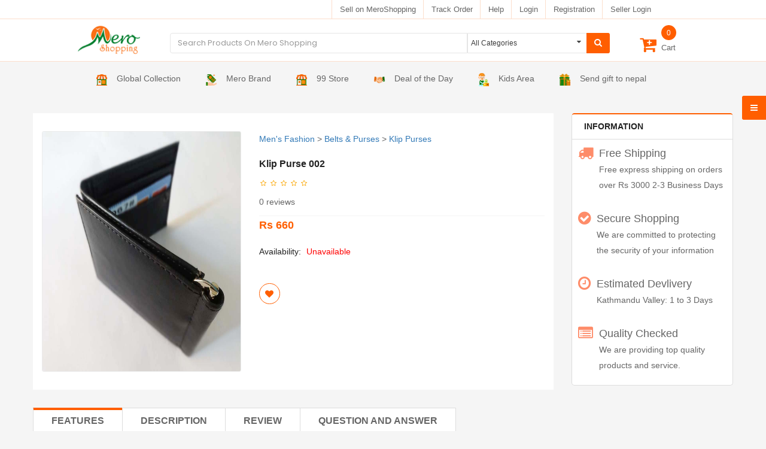

--- FILE ---
content_type: text/html; charset=UTF-8
request_url: https://meroshopping.com/product/klip-purse-002
body_size: 453388
content:
<!-- Main Container  -->
<!doctype html>
<html lang="en">

<head>
    <meta charset="utf-8">
    <meta name="google-site-verification" content="bk_kwdnPRsmf8txbbRmx0ciTTqgNa0nYfiC9jwLhl4M" />
    <meta name="viewport" content="width=device-width, initial-scale=1.0, maximum-scale=1.0, user-scalable=no">

    <!-- CSRF Token -->
    <meta name="csrf-token" content="7InZjTEiYHpOdzBgTfE3al2FeZW6GTfvTvWH6iQK">

    <title> Hip klip | Key hook for purse | Key purse </title>

    <!-- Scripts -->
    

    <!-- Styles -->
    

    <meta name="title" content = " Hip klip | Key hook for purse | Key purse "/>
    <meta name="description" content=" Use the  Klip Purse  to carry your keys and attach them to your clothes or inside a purse or backpack. Do not attach the hip Klip to leather material. "/>
    <meta name="keywords" content=" Hip klip , key hook for purse , key purse , keychains "/>


    <meta name="robots" content=INDEX,FOLLOW/>
    <meta name="viewport" content="width=device-width, initial-scale=1, maximum-scale=1.0, user-scalable=no"/>




    <!-- Libs CSS -->
    <link rel="stylesheet" href="https://meroshopping.com/front/assets/css/bootstrap/css/bootstrap.min.css">
    <link href="https://meroshopping.com/front/assets/css/font-awesome/css/font-awesome.min.css" rel="stylesheet">
    <link href="https://meroshopping.com/front/assets/js/datetimepicker/bootstrap-datetimepicker.min.css" rel="stylesheet">
    <link href="https://meroshopping.com/front/assets/js/owl-carousel/owl.carousel.css" rel="stylesheet">
    <link href="https://meroshopping.com/front/assets/css/themecss/lib.css" rel="stylesheet">
    <link href="https://meroshopping.com/front/assets/js/jquery-ui/jquery-ui.min.css" rel="stylesheet">
    <link href="https://meroshopping.com/front/assets/js/minicolors/miniColors.css" rel="stylesheet">
    <link href="https://meroshopping.com/front/assets/js/slick-slider/slick.css" rel="stylesheet">

    <!-- Theme CSS -->
    <link href="https://meroshopping.com/front/assets/css/themecss/so_sociallogin.css" rel="stylesheet">
    <link href="https://meroshopping.com/front/assets/css/themecss/so_searchpro.css" rel="stylesheet">
    <link href="https://meroshopping.com/front/assets/css/themecss/so_megamenu.css" rel="stylesheet">
    <link href="https://meroshopping.com/front/assets/css/themecss/so-categories.css" rel="stylesheet">
    <link href="https://meroshopping.com/front/assets/css/themecss/so-listing-tabs.css" rel="stylesheet">
    <link href="https://meroshopping.com/front/assets/css/themecss/so-category-slider.css" rel="stylesheet">
    <link href="https://meroshopping.com/front/assets/css/themecss/so-newletter-popup.css" rel="stylesheet">
    <link href="https://meroshopping.com/front/assets/css/footer/footer3.css" rel="stylesheet">
    <link href="https://meroshopping.com/front/assets/css/header/header1.css" rel="stylesheet">
            <link id="color_scheme" href="https://meroshopping.com/front/assets/css/theme.css" rel="stylesheet">
    
    <link href="https://meroshopping.com/front/assets/css/responsive.css" rel="stylesheet">
    <link href="https://meroshopping.com/front/assets/custom/custom.css" rel="stylesheet">
    <link href="https://meroshopping.com/front/assets/css/quickview/quickview.css" rel="stylesheet">
    <link href="https://meroshopping.com/marquee/marquee.css" rel="stylesheet">

    <!-- Google web fonts -->
    <link rel="preconnect" href="https://fonts.googleapis.com">
    <link rel="preconnect" href="https://fonts.gstatic.com" crossorigin>
    <link href="https://fonts.googleapis.com/css2?family=Poppins:wght@100;300;400;500;600;700&display=swap" rel="stylesheet">
    <!-- <link href="https://fonts.googleapis.com/css?family=Roboto:400,500,700" rel="stylesheet" type="text/css"> -->
    <link href="https://fonts.googleapis.com/css?family=Lora:400,400i,700,700i" rel="stylesheet" type="text/css">
    <script type="text/javascript" src="https://meroshopping.com/front/assets/js/jquery-2.2.4.min.js"></script>
    <script src="https://cdn.jsdelivr.net/gh/alpinejs/alpine@v2.8.2/dist/alpine.min.js" defer></script>
    <style type="text/css">
        body {
            font-family: "Vujahday Script", sans-serif;
        }
        .itemTiktok{
            margin-top: 3px;
            position: relative;
            display: inline-block;
            cursor: pointer;
            border: 2px solid white;
            transition: all .3s linear;
        }
        .itemTiktok:hover{
            border: 2px solid #ff5e00;
        }

        .itemTiktok::before{
            content: "";
            position: absolute;
            top: 0;
            left: 0;
            bottom: 0;
            right: 0;
            width: 100%;
            height: 100%;
            background: rgba(0,0,0,0.2);
        }
        .itemTiktok i {
            color: white;
            position: absolute;
            top: 50%;
            left: 50%;
            transform: translate(-50%, -50%);
        }
        .popheight{
            height: 600px;
        }
        .popupmodal{
            top: 50% !important;
            left: 50% !important;
            right: 0 !important;
            bottom: 0 !important;
            transform: translate(-50%, -50%);
        }
        .popupmodal::-webkit-scrollbar{
            width: 0;
        }
        .crossbutton{
            position: absolute;
            top: 10px;
            right: 10px;

        }
        .crossbutton button{
            color: red;
        }
        .crossbutton .close{
            color: red !important;
            opacity: 1;
        }

        .crossbutton .close:hover{
            color: red !important;
        }
        @media  screen and (max-width: 778px){
            .popupmodal{
                width: 100%;
            }
        }
    </style>
    <!-- Livewire Styles -->
<style >
    [wire\:loading], [wire\:loading\.delay], [wire\:loading\.inline-block], [wire\:loading\.inline], [wire\:loading\.block], [wire\:loading\.flex], [wire\:loading\.table], [wire\:loading\.grid], [wire\:loading\.inline-flex] {
        display: none;
    }

    [wire\:loading\.delay\.shortest], [wire\:loading\.delay\.shorter], [wire\:loading\.delay\.short], [wire\:loading\.delay\.long], [wire\:loading\.delay\.longer], [wire\:loading\.delay\.longest] {
        display:none;
    }

    [wire\:offline] {
        display: none;
    }

    [wire\:dirty]:not(textarea):not(input):not(select) {
        display: none;
    }

    input:-webkit-autofill, select:-webkit-autofill, textarea:-webkit-autofill {
        animation-duration: 50000s;
        animation-name: livewireautofill;
    }

    @keyframes livewireautofill { from {} }
</style>
</head>

<body class=" common-home ltr layout-3 ">
    
    
    <div id="wrapper" class="wrapper-full banners-effect-10">
        
        <div wire:id="VzBWM4m5qKHLpEHFxnp8" wire:initial-data="{&quot;fingerprint&quot;:{&quot;id&quot;:&quot;VzBWM4m5qKHLpEHFxnp8&quot;,&quot;name&quot;:&quot;header&quot;,&quot;locale&quot;:&quot;en&quot;,&quot;path&quot;:&quot;product\/klip-purse-002&quot;,&quot;method&quot;:&quot;GET&quot;,&quot;v&quot;:&quot;acj&quot;},&quot;effects&quot;:{&quot;listeners&quot;:[&quot;updateCart&quot;]},&quot;serverMemo&quot;:{&quot;children&quot;:[],&quot;errors&quot;:[],&quot;htmlHash&quot;:&quot;c03b1050&quot;,&quot;data&quot;:[],&quot;dataMeta&quot;:[],&quot;checksum&quot;:&quot;a27fda9013ec1991afc046e39cd9a32c7e84eef8e07e12187ec48ad38ced86f3&quot;}}">
    <style>
        .sticky {
            position: fixed;
            top: 0;
            width: 100%;
            z-index: 999;
        }
    </style>
      <header id="header" class=" typeheader-1" >
      <!-- Header Top -->
      <div class="topheadcontent">
         <div class="topheader">
            <a href="https://admin.meroshopping.com/register" target="_blank">Sell on MeroShopping</a>
         </div>
         <div class="topheader">
            <a href="https://meroshopping.com/track">Track Order</a>
         </div>
         <div class="topheader">
            <a href="https://meroshopping.com/contact">Help</a>
         </div>
                                    <div class="topheader">
                  <a href="https://meroshopping.com/login">Login</a>
               </div>
                        <div class="topheader">
               <a href="https://meroshopping.com/register">Registration</a>
            </div>
            <div class="topheader">
                <a href="https://admin.meroshopping.com/login" target="_blank">Seller Login</a>
             </div>
               </div>
      <div id="stickyHeader" class="secondheadcontent">
         <div class="header-logo">
            <div class="navbar-logo">
               <a href="https://meroshopping.com"><img src="https://meroshopping.com/front/assets/image/catalog/demo/logo/logo-old.png" alt="Your Store" title="Your Store"></a>
            </div>
         </div>
         <div class="search-content header-search searchMix">
            <div id="sosearchpro" class="sosearchpro-wrapper so-search ">
               <form method="GET" action="https://meroshopping.com/category">
                  <div id="search0" class="search input-group form-group">
                     <input class="customsearchinput form-control" type="text" value="" size="50" autocomplete="off" placeholder="Search Products On Mero Shopping" name="search">
                     <div class="select_category filter_type  icon-select">
                        <select class="" name="slug">
                           <option value="">All Categories </option>
                                                      <option value="electronic-office-2">Electronic &amp; Office</option>
                           
                                                      <option value="mobile-accessories">&nbsp;&nbsp;&nbsp;&nbsp;&nbsp;&nbsp;Mobile Accessories</option>
                           
                                                      <option value="video-amplifier">&nbsp;&nbsp;&nbsp;&nbsp;&nbsp;&nbsp;&nbsp;&nbsp;&nbsp;&nbsp;&nbsp;&nbsp;Video amplifier</option>
                                                      <option value="chargers-batteries">&nbsp;&nbsp;&nbsp;&nbsp;&nbsp;&nbsp;&nbsp;&nbsp;&nbsp;&nbsp;&nbsp;&nbsp;Chargers &amp; Batteries</option>
                                                      <option value="bluetooth-accessories">&nbsp;&nbsp;&nbsp;&nbsp;&nbsp;&nbsp;&nbsp;&nbsp;&nbsp;&nbsp;&nbsp;&nbsp;Bluetooth Accessories</option>
                                                      <option value="headphones">&nbsp;&nbsp;&nbsp;&nbsp;&nbsp;&nbsp;&nbsp;&nbsp;&nbsp;&nbsp;&nbsp;&nbsp;Headphones</option>
                                                                                 <option value="projectors">&nbsp;&nbsp;&nbsp;&nbsp;&nbsp;&nbsp;Projectors</option>
                           
                                                      <option value="nec-projector">&nbsp;&nbsp;&nbsp;&nbsp;&nbsp;&nbsp;&nbsp;&nbsp;&nbsp;&nbsp;&nbsp;&nbsp;NEC Projector</option>
                                                      <option value="accessories-and-others">&nbsp;&nbsp;&nbsp;&nbsp;&nbsp;&nbsp;&nbsp;&nbsp;&nbsp;&nbsp;&nbsp;&nbsp;Accessories and others</option>
                                                      <option value="xlab">&nbsp;&nbsp;&nbsp;&nbsp;&nbsp;&nbsp;&nbsp;&nbsp;&nbsp;&nbsp;&nbsp;&nbsp;xLab</option>
                                                      <option value="infocus">&nbsp;&nbsp;&nbsp;&nbsp;&nbsp;&nbsp;&nbsp;&nbsp;&nbsp;&nbsp;&nbsp;&nbsp;InFocus</option>
                                                                                 <option value="led-lcd-televisions">&nbsp;&nbsp;&nbsp;&nbsp;&nbsp;&nbsp;LED/LCD Televisions</option>
                           
                                                      <option value="himstar-smart-tv">&nbsp;&nbsp;&nbsp;&nbsp;&nbsp;&nbsp;&nbsp;&nbsp;&nbsp;&nbsp;&nbsp;&nbsp;Himstar Smart TV</option>
                                                      <option value="mi-smart-t-v">&nbsp;&nbsp;&nbsp;&nbsp;&nbsp;&nbsp;&nbsp;&nbsp;&nbsp;&nbsp;&nbsp;&nbsp;MI Smart T.V</option>
                                                      <option value="technos">&nbsp;&nbsp;&nbsp;&nbsp;&nbsp;&nbsp;&nbsp;&nbsp;&nbsp;&nbsp;&nbsp;&nbsp;Technos</option>
                                                      <option value="samsung-smart-tv">&nbsp;&nbsp;&nbsp;&nbsp;&nbsp;&nbsp;&nbsp;&nbsp;&nbsp;&nbsp;&nbsp;&nbsp;Samsung smart T.V</option>
                                                      <option value="baltra-led-tv">&nbsp;&nbsp;&nbsp;&nbsp;&nbsp;&nbsp;&nbsp;&nbsp;&nbsp;&nbsp;&nbsp;&nbsp;Baltra LED T.V</option>
                                                      <option value="tv-accessories">&nbsp;&nbsp;&nbsp;&nbsp;&nbsp;&nbsp;&nbsp;&nbsp;&nbsp;&nbsp;&nbsp;&nbsp;TV Accessories</option>
                                                      <option value="cg">&nbsp;&nbsp;&nbsp;&nbsp;&nbsp;&nbsp;&nbsp;&nbsp;&nbsp;&nbsp;&nbsp;&nbsp;CG</option>
                                                      <option value="lg">&nbsp;&nbsp;&nbsp;&nbsp;&nbsp;&nbsp;&nbsp;&nbsp;&nbsp;&nbsp;&nbsp;&nbsp;LG</option>
                                                      <option value="panasonic">&nbsp;&nbsp;&nbsp;&nbsp;&nbsp;&nbsp;&nbsp;&nbsp;&nbsp;&nbsp;&nbsp;&nbsp;Panasonic</option>
                                                      <option value="yasuda">&nbsp;&nbsp;&nbsp;&nbsp;&nbsp;&nbsp;&nbsp;&nbsp;&nbsp;&nbsp;&nbsp;&nbsp;Yasuda</option>
                                                      <option value="sansui">&nbsp;&nbsp;&nbsp;&nbsp;&nbsp;&nbsp;&nbsp;&nbsp;&nbsp;&nbsp;&nbsp;&nbsp;Sansui</option>
                                                      <option value="haier">&nbsp;&nbsp;&nbsp;&nbsp;&nbsp;&nbsp;&nbsp;&nbsp;&nbsp;&nbsp;&nbsp;&nbsp;Haier</option>
                                                      <option value="philips">&nbsp;&nbsp;&nbsp;&nbsp;&nbsp;&nbsp;&nbsp;&nbsp;&nbsp;&nbsp;&nbsp;&nbsp;Philips</option>
                                                                                 <option value="security-equipment">&nbsp;&nbsp;&nbsp;&nbsp;&nbsp;&nbsp;Security Equipment</option>
                           
                                                      <option value="dvr-nvr">&nbsp;&nbsp;&nbsp;&nbsp;&nbsp;&nbsp;&nbsp;&nbsp;&nbsp;&nbsp;&nbsp;&nbsp;DVR &amp; NVR</option>
                                                      <option value="cc-camera">&nbsp;&nbsp;&nbsp;&nbsp;&nbsp;&nbsp;&nbsp;&nbsp;&nbsp;&nbsp;&nbsp;&nbsp;CC Camera</option>
                                                                                 <option value="cameras">&nbsp;&nbsp;&nbsp;&nbsp;&nbsp;&nbsp;Cameras</option>
                           
                                                      <option value="drones">&nbsp;&nbsp;&nbsp;&nbsp;&nbsp;&nbsp;&nbsp;&nbsp;&nbsp;&nbsp;&nbsp;&nbsp;Drones</option>
                                                      <option value="nx-cameras">&nbsp;&nbsp;&nbsp;&nbsp;&nbsp;&nbsp;&nbsp;&nbsp;&nbsp;&nbsp;&nbsp;&nbsp;NX Cameras</option>
                                                      <option value="camera-accessories">&nbsp;&nbsp;&nbsp;&nbsp;&nbsp;&nbsp;&nbsp;&nbsp;&nbsp;&nbsp;&nbsp;&nbsp;Camera Accessories</option>
                                                      <option value="camera-backpack">&nbsp;&nbsp;&nbsp;&nbsp;&nbsp;&nbsp;&nbsp;&nbsp;&nbsp;&nbsp;&nbsp;&nbsp;Camera Backpack</option>
                                                      <option value="canon-lens-and-accesories">&nbsp;&nbsp;&nbsp;&nbsp;&nbsp;&nbsp;&nbsp;&nbsp;&nbsp;&nbsp;&nbsp;&nbsp;Canon Lens and Accesories</option>
                                                      <option value="cctv-surveillance-complete-installation-package">&nbsp;&nbsp;&nbsp;&nbsp;&nbsp;&nbsp;&nbsp;&nbsp;&nbsp;&nbsp;&nbsp;&nbsp;CCTV Surveillance Complete Installation Package</option>
                                                      <option value="binoculars">&nbsp;&nbsp;&nbsp;&nbsp;&nbsp;&nbsp;&nbsp;&nbsp;&nbsp;&nbsp;&nbsp;&nbsp;Binoculars</option>
                                                      <option value="selfie-stick">&nbsp;&nbsp;&nbsp;&nbsp;&nbsp;&nbsp;&nbsp;&nbsp;&nbsp;&nbsp;&nbsp;&nbsp;Selfie Stick</option>
                                                      <option value="canon-camera">&nbsp;&nbsp;&nbsp;&nbsp;&nbsp;&nbsp;&nbsp;&nbsp;&nbsp;&nbsp;&nbsp;&nbsp;Canon Camera</option>
                                                      <option value="ip-camera">&nbsp;&nbsp;&nbsp;&nbsp;&nbsp;&nbsp;&nbsp;&nbsp;&nbsp;&nbsp;&nbsp;&nbsp;IP Camera</option>
                                                      <option value="camcorder">&nbsp;&nbsp;&nbsp;&nbsp;&nbsp;&nbsp;&nbsp;&nbsp;&nbsp;&nbsp;&nbsp;&nbsp;Camcorder</option>
                                                      <option value="web-camera">&nbsp;&nbsp;&nbsp;&nbsp;&nbsp;&nbsp;&nbsp;&nbsp;&nbsp;&nbsp;&nbsp;&nbsp;Web Camera</option>
                                                                                 <option value="mobile-tablet">&nbsp;&nbsp;&nbsp;&nbsp;&nbsp;&nbsp;Mobile &amp; Tablet</option>
                           
                                                      <option value="landline-phone">&nbsp;&nbsp;&nbsp;&nbsp;&nbsp;&nbsp;&nbsp;&nbsp;&nbsp;&nbsp;&nbsp;&nbsp;Landline Phone</option>
                                                      <option value="xiaomi-smartphone">&nbsp;&nbsp;&nbsp;&nbsp;&nbsp;&nbsp;&nbsp;&nbsp;&nbsp;&nbsp;&nbsp;&nbsp;Xiaomi Smartphone</option>
                                                      <option value="oppo">&nbsp;&nbsp;&nbsp;&nbsp;&nbsp;&nbsp;&nbsp;&nbsp;&nbsp;&nbsp;&nbsp;&nbsp;Oppo</option>
                                                      <option value="vivo">&nbsp;&nbsp;&nbsp;&nbsp;&nbsp;&nbsp;&nbsp;&nbsp;&nbsp;&nbsp;&nbsp;&nbsp;Vivo</option>
                                                      <option value="tablet-accessories">&nbsp;&nbsp;&nbsp;&nbsp;&nbsp;&nbsp;&nbsp;&nbsp;&nbsp;&nbsp;&nbsp;&nbsp;Tablet Accessories</option>
                                                      <option value="smart-watches">&nbsp;&nbsp;&nbsp;&nbsp;&nbsp;&nbsp;&nbsp;&nbsp;&nbsp;&nbsp;&nbsp;&nbsp;Smart Watches</option>
                                                      <option value="htc">&nbsp;&nbsp;&nbsp;&nbsp;&nbsp;&nbsp;&nbsp;&nbsp;&nbsp;&nbsp;&nbsp;&nbsp;HTC</option>
                                                      <option value="motorola">&nbsp;&nbsp;&nbsp;&nbsp;&nbsp;&nbsp;&nbsp;&nbsp;&nbsp;&nbsp;&nbsp;&nbsp;Motorola</option>
                                                      <option value="lenovo-mobile">&nbsp;&nbsp;&nbsp;&nbsp;&nbsp;&nbsp;&nbsp;&nbsp;&nbsp;&nbsp;&nbsp;&nbsp;Lenovo</option>
                                                      <option value="lava-mobile">&nbsp;&nbsp;&nbsp;&nbsp;&nbsp;&nbsp;&nbsp;&nbsp;&nbsp;&nbsp;&nbsp;&nbsp;Lava</option>
                                                      <option value="sony-mobile">&nbsp;&nbsp;&nbsp;&nbsp;&nbsp;&nbsp;&nbsp;&nbsp;&nbsp;&nbsp;&nbsp;&nbsp;Sony</option>
                                                      <option value="gionee">&nbsp;&nbsp;&nbsp;&nbsp;&nbsp;&nbsp;&nbsp;&nbsp;&nbsp;&nbsp;&nbsp;&nbsp;Gionee</option>
                                                      <option value="ipad">&nbsp;&nbsp;&nbsp;&nbsp;&nbsp;&nbsp;&nbsp;&nbsp;&nbsp;&nbsp;&nbsp;&nbsp;Ipad</option>
                                                      <option value="i-phone">&nbsp;&nbsp;&nbsp;&nbsp;&nbsp;&nbsp;&nbsp;&nbsp;&nbsp;&nbsp;&nbsp;&nbsp;I Phone</option>
                                                      <option value="videocon">&nbsp;&nbsp;&nbsp;&nbsp;&nbsp;&nbsp;&nbsp;&nbsp;&nbsp;&nbsp;&nbsp;&nbsp;Videocon</option>
                                                      <option value="walton">&nbsp;&nbsp;&nbsp;&nbsp;&nbsp;&nbsp;&nbsp;&nbsp;&nbsp;&nbsp;&nbsp;&nbsp;Walton</option>
                                                      <option value="panasonic-mobile">&nbsp;&nbsp;&nbsp;&nbsp;&nbsp;&nbsp;&nbsp;&nbsp;&nbsp;&nbsp;&nbsp;&nbsp;Panasonic</option>
                                                      <option value="prestigio">&nbsp;&nbsp;&nbsp;&nbsp;&nbsp;&nbsp;&nbsp;&nbsp;&nbsp;&nbsp;&nbsp;&nbsp;Prestigio</option>
                                                      <option value="micromax">&nbsp;&nbsp;&nbsp;&nbsp;&nbsp;&nbsp;&nbsp;&nbsp;&nbsp;&nbsp;&nbsp;&nbsp;Micromax</option>
                                                      <option value="lg-mobile">&nbsp;&nbsp;&nbsp;&nbsp;&nbsp;&nbsp;&nbsp;&nbsp;&nbsp;&nbsp;&nbsp;&nbsp;LG</option>
                                                      <option value="celkon">&nbsp;&nbsp;&nbsp;&nbsp;&nbsp;&nbsp;&nbsp;&nbsp;&nbsp;&nbsp;&nbsp;&nbsp;Celkon</option>
                                                      <option value="intex">&nbsp;&nbsp;&nbsp;&nbsp;&nbsp;&nbsp;&nbsp;&nbsp;&nbsp;&nbsp;&nbsp;&nbsp;Intex</option>
                                                      <option value="karbonn">&nbsp;&nbsp;&nbsp;&nbsp;&nbsp;&nbsp;&nbsp;&nbsp;&nbsp;&nbsp;&nbsp;&nbsp;Karbonn</option>
                                                      <option value="mobile-cover">&nbsp;&nbsp;&nbsp;&nbsp;&nbsp;&nbsp;&nbsp;&nbsp;&nbsp;&nbsp;&nbsp;&nbsp;Mobile Cover</option>
                                                      <option value="nokia">&nbsp;&nbsp;&nbsp;&nbsp;&nbsp;&nbsp;&nbsp;&nbsp;&nbsp;&nbsp;&nbsp;&nbsp;Nokia</option>
                                                      <option value="dtc">&nbsp;&nbsp;&nbsp;&nbsp;&nbsp;&nbsp;&nbsp;&nbsp;&nbsp;&nbsp;&nbsp;&nbsp;DTC</option>
                                                      <option value="huawei">&nbsp;&nbsp;&nbsp;&nbsp;&nbsp;&nbsp;&nbsp;&nbsp;&nbsp;&nbsp;&nbsp;&nbsp;Huawei</option>
                                                      <option value="colors">&nbsp;&nbsp;&nbsp;&nbsp;&nbsp;&nbsp;&nbsp;&nbsp;&nbsp;&nbsp;&nbsp;&nbsp;Colors</option>
                                                      <option value="samsung">&nbsp;&nbsp;&nbsp;&nbsp;&nbsp;&nbsp;&nbsp;&nbsp;&nbsp;&nbsp;&nbsp;&nbsp;Samsung</option>
                                                                                 <option value="multiplug-charger">&nbsp;&nbsp;&nbsp;&nbsp;&nbsp;&nbsp;Multiplug &amp; Charger</option>
                           
                                                      <option value="charger-adapter">&nbsp;&nbsp;&nbsp;&nbsp;&nbsp;&nbsp;&nbsp;&nbsp;&nbsp;&nbsp;&nbsp;&nbsp;Charger &amp; Adapter</option>
                                                      <option value="multiplugs">&nbsp;&nbsp;&nbsp;&nbsp;&nbsp;&nbsp;&nbsp;&nbsp;&nbsp;&nbsp;&nbsp;&nbsp;Multiplugs</option>
                                                                                 <option value="storage-device">&nbsp;&nbsp;&nbsp;&nbsp;&nbsp;&nbsp;Storage device</option>
                           
                                                      <option value="cd-dvds">&nbsp;&nbsp;&nbsp;&nbsp;&nbsp;&nbsp;&nbsp;&nbsp;&nbsp;&nbsp;&nbsp;&nbsp;CD &amp; DVDs</option>
                                                      <option value="pendrive-sd-card">&nbsp;&nbsp;&nbsp;&nbsp;&nbsp;&nbsp;&nbsp;&nbsp;&nbsp;&nbsp;&nbsp;&nbsp;Pendrive &amp; SD Card</option>
                                                      <option value="external-hard-drive">&nbsp;&nbsp;&nbsp;&nbsp;&nbsp;&nbsp;&nbsp;&nbsp;&nbsp;&nbsp;&nbsp;&nbsp;External Hard Drive</option>
                                                                                 <option value="communication-device">&nbsp;&nbsp;&nbsp;&nbsp;&nbsp;&nbsp;Communication Device</option>
                           
                                                      <option value="smartphone">&nbsp;&nbsp;&nbsp;&nbsp;&nbsp;&nbsp;&nbsp;&nbsp;&nbsp;&nbsp;&nbsp;&nbsp;Smartphone</option>
                                                      <option value="telephone">&nbsp;&nbsp;&nbsp;&nbsp;&nbsp;&nbsp;&nbsp;&nbsp;&nbsp;&nbsp;&nbsp;&nbsp;Telephone</option>
                                                      <option value="other-networking-devices">&nbsp;&nbsp;&nbsp;&nbsp;&nbsp;&nbsp;&nbsp;&nbsp;&nbsp;&nbsp;&nbsp;&nbsp;Other Networking Devices</option>
                                                      <option value="servers">&nbsp;&nbsp;&nbsp;&nbsp;&nbsp;&nbsp;&nbsp;&nbsp;&nbsp;&nbsp;&nbsp;&nbsp;Servers</option>
                                                      <option value="switch">&nbsp;&nbsp;&nbsp;&nbsp;&nbsp;&nbsp;&nbsp;&nbsp;&nbsp;&nbsp;&nbsp;&nbsp;Switch</option>
                                                      <option value="router">&nbsp;&nbsp;&nbsp;&nbsp;&nbsp;&nbsp;&nbsp;&nbsp;&nbsp;&nbsp;&nbsp;&nbsp;Router</option>
                                                                                 <option value="electronic-devices">&nbsp;&nbsp;&nbsp;&nbsp;&nbsp;&nbsp;Electronic Devices</option>
                           
                                                      <option value="power-bank">&nbsp;&nbsp;&nbsp;&nbsp;&nbsp;&nbsp;&nbsp;&nbsp;&nbsp;&nbsp;&nbsp;&nbsp;Power Bank</option>
                                                      <option value="bulb">&nbsp;&nbsp;&nbsp;&nbsp;&nbsp;&nbsp;&nbsp;&nbsp;&nbsp;&nbsp;&nbsp;&nbsp;Bulb</option>
                                                      <option value="cddvd-players">&nbsp;&nbsp;&nbsp;&nbsp;&nbsp;&nbsp;&nbsp;&nbsp;&nbsp;&nbsp;&nbsp;&nbsp;CD/DVD Players</option>
                                                      <option value="calculator">&nbsp;&nbsp;&nbsp;&nbsp;&nbsp;&nbsp;&nbsp;&nbsp;&nbsp;&nbsp;&nbsp;&nbsp;Calculator</option>
                                                      <option value="pos-machine">&nbsp;&nbsp;&nbsp;&nbsp;&nbsp;&nbsp;&nbsp;&nbsp;&nbsp;&nbsp;&nbsp;&nbsp;POS Machine</option>
                                                      <option value="scanner">&nbsp;&nbsp;&nbsp;&nbsp;&nbsp;&nbsp;&nbsp;&nbsp;&nbsp;&nbsp;&nbsp;&nbsp;Scanner</option>
                                                      <option value="fax-machine">&nbsp;&nbsp;&nbsp;&nbsp;&nbsp;&nbsp;&nbsp;&nbsp;&nbsp;&nbsp;&nbsp;&nbsp;Fax Machine</option>
                                                      <option value="photocopy-machine">&nbsp;&nbsp;&nbsp;&nbsp;&nbsp;&nbsp;&nbsp;&nbsp;&nbsp;&nbsp;&nbsp;&nbsp;Photocopy Machine</option>
                                                      <option value="printer">&nbsp;&nbsp;&nbsp;&nbsp;&nbsp;&nbsp;&nbsp;&nbsp;&nbsp;&nbsp;&nbsp;&nbsp;Printer</option>
                                                      <option value="barcode-reader">&nbsp;&nbsp;&nbsp;&nbsp;&nbsp;&nbsp;&nbsp;&nbsp;&nbsp;&nbsp;&nbsp;&nbsp;Barcode Reader</option>
                                                      <option value="batteries">&nbsp;&nbsp;&nbsp;&nbsp;&nbsp;&nbsp;&nbsp;&nbsp;&nbsp;&nbsp;&nbsp;&nbsp;Batteries</option>
                                                      <option value="display-devices">&nbsp;&nbsp;&nbsp;&nbsp;&nbsp;&nbsp;&nbsp;&nbsp;&nbsp;&nbsp;&nbsp;&nbsp;Display Devices</option>
                                                      <option value="inverter-voltage-control">&nbsp;&nbsp;&nbsp;&nbsp;&nbsp;&nbsp;&nbsp;&nbsp;&nbsp;&nbsp;&nbsp;&nbsp;Inverter &amp; Voltage Control</option>
                                                                                 <option value="other-electronic-devices">&nbsp;&nbsp;&nbsp;&nbsp;&nbsp;&nbsp;Other Electronic Devices</option>
                           
                                                      <option value="laundry-cleaning">&nbsp;&nbsp;&nbsp;&nbsp;&nbsp;&nbsp;&nbsp;&nbsp;&nbsp;&nbsp;&nbsp;&nbsp;Laundry cleaning</option>
                                                      <option value="calculator-casio">&nbsp;&nbsp;&nbsp;&nbsp;&nbsp;&nbsp;&nbsp;&nbsp;&nbsp;&nbsp;&nbsp;&nbsp;Calculator</option>
                                                      <option value="light-up-cups">&nbsp;&nbsp;&nbsp;&nbsp;&nbsp;&nbsp;&nbsp;&nbsp;&nbsp;&nbsp;&nbsp;&nbsp;Light Up Cups</option>
                                                      <option value="iron">&nbsp;&nbsp;&nbsp;&nbsp;&nbsp;&nbsp;&nbsp;&nbsp;&nbsp;&nbsp;&nbsp;&nbsp;Iron</option>
                                                      <option value="speaker-woofer">&nbsp;&nbsp;&nbsp;&nbsp;&nbsp;&nbsp;&nbsp;&nbsp;&nbsp;&nbsp;&nbsp;&nbsp;Speaker &amp; Woofer</option>
                                                      <option value="radio">&nbsp;&nbsp;&nbsp;&nbsp;&nbsp;&nbsp;&nbsp;&nbsp;&nbsp;&nbsp;&nbsp;&nbsp;Radio</option>
                                                      <option value="light">&nbsp;&nbsp;&nbsp;&nbsp;&nbsp;&nbsp;&nbsp;&nbsp;&nbsp;&nbsp;&nbsp;&nbsp;Light</option>
                                                      <option value="other-electronic-items">&nbsp;&nbsp;&nbsp;&nbsp;&nbsp;&nbsp;&nbsp;&nbsp;&nbsp;&nbsp;&nbsp;&nbsp;Other Electronic Items</option>
                                                                                                            <option value="movies-musics-books-2">Movies, Musics &amp; Books</option>
                           
                                                      <option value="course-books">&nbsp;&nbsp;&nbsp;&nbsp;&nbsp;&nbsp;Course Books</option>
                           
                                                      <option value="english-cbook">&nbsp;&nbsp;&nbsp;&nbsp;&nbsp;&nbsp;&nbsp;&nbsp;&nbsp;&nbsp;&nbsp;&nbsp;English</option>
                                                      <option value="nepali-cbook">&nbsp;&nbsp;&nbsp;&nbsp;&nbsp;&nbsp;&nbsp;&nbsp;&nbsp;&nbsp;&nbsp;&nbsp;Nepali</option>
                                                      <option value="computer-books">&nbsp;&nbsp;&nbsp;&nbsp;&nbsp;&nbsp;&nbsp;&nbsp;&nbsp;&nbsp;&nbsp;&nbsp;Computer</option>
                                                      <option value="accountancy">&nbsp;&nbsp;&nbsp;&nbsp;&nbsp;&nbsp;&nbsp;&nbsp;&nbsp;&nbsp;&nbsp;&nbsp;Accountancy</option>
                                                      <option value="mathematicsstatistics">&nbsp;&nbsp;&nbsp;&nbsp;&nbsp;&nbsp;&nbsp;&nbsp;&nbsp;&nbsp;&nbsp;&nbsp;Mathematics/Statistics</option>
                                                      <option value="tourismhotel-management">&nbsp;&nbsp;&nbsp;&nbsp;&nbsp;&nbsp;&nbsp;&nbsp;&nbsp;&nbsp;&nbsp;&nbsp;Tourism/Hotel Management</option>
                                                      <option value="economics">&nbsp;&nbsp;&nbsp;&nbsp;&nbsp;&nbsp;&nbsp;&nbsp;&nbsp;&nbsp;&nbsp;&nbsp;Economics</option>
                                                      <option value="physics">&nbsp;&nbsp;&nbsp;&nbsp;&nbsp;&nbsp;&nbsp;&nbsp;&nbsp;&nbsp;&nbsp;&nbsp;Physics</option>
                                                      <option value="chemistry">&nbsp;&nbsp;&nbsp;&nbsp;&nbsp;&nbsp;&nbsp;&nbsp;&nbsp;&nbsp;&nbsp;&nbsp;Chemistry</option>
                                                      <option value="biology">&nbsp;&nbsp;&nbsp;&nbsp;&nbsp;&nbsp;&nbsp;&nbsp;&nbsp;&nbsp;&nbsp;&nbsp;Biology</option>
                                                      <option value="sociology-anthropology">&nbsp;&nbsp;&nbsp;&nbsp;&nbsp;&nbsp;&nbsp;&nbsp;&nbsp;&nbsp;&nbsp;&nbsp;Sociology &amp; Anthropology</option>
                                                      <option value="engineering">&nbsp;&nbsp;&nbsp;&nbsp;&nbsp;&nbsp;&nbsp;&nbsp;&nbsp;&nbsp;&nbsp;&nbsp;Engineering</option>
                                                      <option value="banking-finance">&nbsp;&nbsp;&nbsp;&nbsp;&nbsp;&nbsp;&nbsp;&nbsp;&nbsp;&nbsp;&nbsp;&nbsp;Banking &amp; Finance</option>
                                                      <option value="management">&nbsp;&nbsp;&nbsp;&nbsp;&nbsp;&nbsp;&nbsp;&nbsp;&nbsp;&nbsp;&nbsp;&nbsp;Management</option>
                                                      <option value="marketing">&nbsp;&nbsp;&nbsp;&nbsp;&nbsp;&nbsp;&nbsp;&nbsp;&nbsp;&nbsp;&nbsp;&nbsp;Marketing</option>
                                                                                 <option value="english-books">&nbsp;&nbsp;&nbsp;&nbsp;&nbsp;&nbsp;English Books</option>
                           
                                                      <option value="science-technology">&nbsp;&nbsp;&nbsp;&nbsp;&nbsp;&nbsp;&nbsp;&nbsp;&nbsp;&nbsp;&nbsp;&nbsp;Science &amp; Technology</option>
                                                      <option value="religion">&nbsp;&nbsp;&nbsp;&nbsp;&nbsp;&nbsp;&nbsp;&nbsp;&nbsp;&nbsp;&nbsp;&nbsp;Religion</option>
                                                      <option value="inspiration-life-and-learning">&nbsp;&nbsp;&nbsp;&nbsp;&nbsp;&nbsp;&nbsp;&nbsp;&nbsp;&nbsp;&nbsp;&nbsp;Inspiration / Life and Learning</option>
                                                      <option value="fiction-english">&nbsp;&nbsp;&nbsp;&nbsp;&nbsp;&nbsp;&nbsp;&nbsp;&nbsp;&nbsp;&nbsp;&nbsp;Fiction</option>
                                                      <option value="management-and-economics">&nbsp;&nbsp;&nbsp;&nbsp;&nbsp;&nbsp;&nbsp;&nbsp;&nbsp;&nbsp;&nbsp;&nbsp;Management and Economics</option>
                                                      <option value="travel-and-culture">&nbsp;&nbsp;&nbsp;&nbsp;&nbsp;&nbsp;&nbsp;&nbsp;&nbsp;&nbsp;&nbsp;&nbsp;Travel and Culture</option>
                                                      <option value="arts-crafts">&nbsp;&nbsp;&nbsp;&nbsp;&nbsp;&nbsp;&nbsp;&nbsp;&nbsp;&nbsp;&nbsp;&nbsp;Arts &amp; Crafts</option>
                                                      <option value="biography-memoirs">&nbsp;&nbsp;&nbsp;&nbsp;&nbsp;&nbsp;&nbsp;&nbsp;&nbsp;&nbsp;&nbsp;&nbsp;Biography/ Memoirs</option>
                                                      <option value="childrens-literature">&nbsp;&nbsp;&nbsp;&nbsp;&nbsp;&nbsp;&nbsp;&nbsp;&nbsp;&nbsp;&nbsp;&nbsp;Children&#039;s Literature</option>
                                                      <option value="cookery-books">&nbsp;&nbsp;&nbsp;&nbsp;&nbsp;&nbsp;&nbsp;&nbsp;&nbsp;&nbsp;&nbsp;&nbsp;Cookery</option>
                                                      <option value="english-languagegrammar">&nbsp;&nbsp;&nbsp;&nbsp;&nbsp;&nbsp;&nbsp;&nbsp;&nbsp;&nbsp;&nbsp;&nbsp;English Language/Grammar</option>
                                                      <option value="environment">&nbsp;&nbsp;&nbsp;&nbsp;&nbsp;&nbsp;&nbsp;&nbsp;&nbsp;&nbsp;&nbsp;&nbsp;Environment</option>
                                                      <option value="fashion-design-books">&nbsp;&nbsp;&nbsp;&nbsp;&nbsp;&nbsp;&nbsp;&nbsp;&nbsp;&nbsp;&nbsp;&nbsp;Fashion &amp; Design Books</option>
                                                      <option value="health">&nbsp;&nbsp;&nbsp;&nbsp;&nbsp;&nbsp;&nbsp;&nbsp;&nbsp;&nbsp;&nbsp;&nbsp;Health</option>
                                                      <option value="history">&nbsp;&nbsp;&nbsp;&nbsp;&nbsp;&nbsp;&nbsp;&nbsp;&nbsp;&nbsp;&nbsp;&nbsp;History</option>
                                                      <option value="law">&nbsp;&nbsp;&nbsp;&nbsp;&nbsp;&nbsp;&nbsp;&nbsp;&nbsp;&nbsp;&nbsp;&nbsp;Law</option>
                                                      <option value="literature">&nbsp;&nbsp;&nbsp;&nbsp;&nbsp;&nbsp;&nbsp;&nbsp;&nbsp;&nbsp;&nbsp;&nbsp;Literature</option>
                                                      <option value="medical">&nbsp;&nbsp;&nbsp;&nbsp;&nbsp;&nbsp;&nbsp;&nbsp;&nbsp;&nbsp;&nbsp;&nbsp;Medical</option>
                                                      <option value="music">&nbsp;&nbsp;&nbsp;&nbsp;&nbsp;&nbsp;&nbsp;&nbsp;&nbsp;&nbsp;&nbsp;&nbsp;Music</option>
                                                      <option value="philosophy">&nbsp;&nbsp;&nbsp;&nbsp;&nbsp;&nbsp;&nbsp;&nbsp;&nbsp;&nbsp;&nbsp;&nbsp;Philosophy</option>
                                                      <option value="politics">&nbsp;&nbsp;&nbsp;&nbsp;&nbsp;&nbsp;&nbsp;&nbsp;&nbsp;&nbsp;&nbsp;&nbsp;Politics</option>
                                                      <option value="psychology">&nbsp;&nbsp;&nbsp;&nbsp;&nbsp;&nbsp;&nbsp;&nbsp;&nbsp;&nbsp;&nbsp;&nbsp;Psychology</option>
                                                      <option value="sports">&nbsp;&nbsp;&nbsp;&nbsp;&nbsp;&nbsp;&nbsp;&nbsp;&nbsp;&nbsp;&nbsp;&nbsp;Sports</option>
                                                                                 <option value="musical-instruments">&nbsp;&nbsp;&nbsp;&nbsp;&nbsp;&nbsp;Musical Instruments</option>
                           
                                                      <option value="other-musical-instruments">&nbsp;&nbsp;&nbsp;&nbsp;&nbsp;&nbsp;&nbsp;&nbsp;&nbsp;&nbsp;&nbsp;&nbsp;Other Musical Instruments</option>
                                                      <option value="guitar">&nbsp;&nbsp;&nbsp;&nbsp;&nbsp;&nbsp;&nbsp;&nbsp;&nbsp;&nbsp;&nbsp;&nbsp;Guitar</option>
                                                                                 <option value="nepali-music">&nbsp;&nbsp;&nbsp;&nbsp;&nbsp;&nbsp;Nepali Music</option>
                           
                                                      <option value="classical-music">&nbsp;&nbsp;&nbsp;&nbsp;&nbsp;&nbsp;&nbsp;&nbsp;&nbsp;&nbsp;&nbsp;&nbsp;Classical music</option>
                                                                                 <option value="books">&nbsp;&nbsp;&nbsp;&nbsp;&nbsp;&nbsp;Books</option>
                           
                                                      <option value="magazine">&nbsp;&nbsp;&nbsp;&nbsp;&nbsp;&nbsp;&nbsp;&nbsp;&nbsp;&nbsp;&nbsp;&nbsp;Magazine</option>
                                                      <option value="child-books">&nbsp;&nbsp;&nbsp;&nbsp;&nbsp;&nbsp;&nbsp;&nbsp;&nbsp;&nbsp;&nbsp;&nbsp;Child Books</option>
                                                      <option value="other-books">&nbsp;&nbsp;&nbsp;&nbsp;&nbsp;&nbsp;&nbsp;&nbsp;&nbsp;&nbsp;&nbsp;&nbsp;Other Books</option>
                                                      <option value="nepali-novels">&nbsp;&nbsp;&nbsp;&nbsp;&nbsp;&nbsp;&nbsp;&nbsp;&nbsp;&nbsp;&nbsp;&nbsp;Nepali Novels</option>
                                                                                                            <option value="home-furniture-patio-2">Home, Furniture &amp; Patio</option>
                           
                                                      <option value="lawn-garden">&nbsp;&nbsp;&nbsp;&nbsp;&nbsp;&nbsp;Lawn &amp; Garden</option>
                           
                                                      <option value="watering-system">&nbsp;&nbsp;&nbsp;&nbsp;&nbsp;&nbsp;&nbsp;&nbsp;&nbsp;&nbsp;&nbsp;&nbsp;Watering System</option>
                                                                                 <option value="home-patio-furniture-in-nepal">&nbsp;&nbsp;&nbsp;&nbsp;&nbsp;&nbsp;Home Patio Furniture</option>
                           
                                                                                 <option value="other-furniture">&nbsp;&nbsp;&nbsp;&nbsp;&nbsp;&nbsp;Others</option>
                           
                                                      <option value="gardening">&nbsp;&nbsp;&nbsp;&nbsp;&nbsp;&nbsp;&nbsp;&nbsp;&nbsp;&nbsp;&nbsp;&nbsp;Gardening</option>
                                                      <option value="cutlery">&nbsp;&nbsp;&nbsp;&nbsp;&nbsp;&nbsp;&nbsp;&nbsp;&nbsp;&nbsp;&nbsp;&nbsp;Cutlery</option>
                                                      <option value="crockery">&nbsp;&nbsp;&nbsp;&nbsp;&nbsp;&nbsp;&nbsp;&nbsp;&nbsp;&nbsp;&nbsp;&nbsp;Crockery</option>
                                                                                 <option value="home-decor">&nbsp;&nbsp;&nbsp;&nbsp;&nbsp;&nbsp;Home Decor</option>
                           
                                                      <option value="carpets-rugs-mugs">&nbsp;&nbsp;&nbsp;&nbsp;&nbsp;&nbsp;&nbsp;&nbsp;&nbsp;&nbsp;&nbsp;&nbsp;Carpets, Rugs &amp; Mugs</option>
                                                      <option value="curtains">&nbsp;&nbsp;&nbsp;&nbsp;&nbsp;&nbsp;&nbsp;&nbsp;&nbsp;&nbsp;&nbsp;&nbsp;Curtains</option>
                                                      <option value="pillow-bedsheets">&nbsp;&nbsp;&nbsp;&nbsp;&nbsp;&nbsp;&nbsp;&nbsp;&nbsp;&nbsp;&nbsp;&nbsp;Pillow &amp; Bedsheets</option>
                                                      <option value="clocks">&nbsp;&nbsp;&nbsp;&nbsp;&nbsp;&nbsp;&nbsp;&nbsp;&nbsp;&nbsp;&nbsp;&nbsp;Clocks</option>
                                                      <option value="art-handicrafts">&nbsp;&nbsp;&nbsp;&nbsp;&nbsp;&nbsp;&nbsp;&nbsp;&nbsp;&nbsp;&nbsp;&nbsp;Art &amp; Handicrafts</option>
                                                      <option value="paintings-posters">&nbsp;&nbsp;&nbsp;&nbsp;&nbsp;&nbsp;&nbsp;&nbsp;&nbsp;&nbsp;&nbsp;&nbsp;Paintings &amp; Posters</option>
                                                      <option value="bathroom-accessories">&nbsp;&nbsp;&nbsp;&nbsp;&nbsp;&nbsp;&nbsp;&nbsp;&nbsp;&nbsp;&nbsp;&nbsp;Bathroom Accessories</option>
                                                      <option value="decoration-pieces">&nbsp;&nbsp;&nbsp;&nbsp;&nbsp;&nbsp;&nbsp;&nbsp;&nbsp;&nbsp;&nbsp;&nbsp;Decoration Pieces</option>
                                                      <option value="lightings">&nbsp;&nbsp;&nbsp;&nbsp;&nbsp;&nbsp;&nbsp;&nbsp;&nbsp;&nbsp;&nbsp;&nbsp;Lightings</option>
                                                                                 <option value="furniture">&nbsp;&nbsp;&nbsp;&nbsp;&nbsp;&nbsp;Furniture</option>
                           
                                                      <option value="cane-bamboo-furniture">&nbsp;&nbsp;&nbsp;&nbsp;&nbsp;&nbsp;&nbsp;&nbsp;&nbsp;&nbsp;&nbsp;&nbsp;Cane Bamboo Furniture</option>
                                                      <option value="wardrobe">&nbsp;&nbsp;&nbsp;&nbsp;&nbsp;&nbsp;&nbsp;&nbsp;&nbsp;&nbsp;&nbsp;&nbsp;Wardrobe</option>
                                                      <option value="bedroom-furniture">&nbsp;&nbsp;&nbsp;&nbsp;&nbsp;&nbsp;&nbsp;&nbsp;&nbsp;&nbsp;&nbsp;&nbsp;Bedroom Furniture</option>
                                                      <option value="dining-room-furniture">&nbsp;&nbsp;&nbsp;&nbsp;&nbsp;&nbsp;&nbsp;&nbsp;&nbsp;&nbsp;&nbsp;&nbsp;Dining Room Furniture</option>
                                                      <option value="study-room-furniture">&nbsp;&nbsp;&nbsp;&nbsp;&nbsp;&nbsp;&nbsp;&nbsp;&nbsp;&nbsp;&nbsp;&nbsp;Study Room Furniture</option>
                                                      <option value="living-room-furniture">&nbsp;&nbsp;&nbsp;&nbsp;&nbsp;&nbsp;&nbsp;&nbsp;&nbsp;&nbsp;&nbsp;&nbsp;Living Room Furniture</option>
                                                      <option value="office-furniture">&nbsp;&nbsp;&nbsp;&nbsp;&nbsp;&nbsp;&nbsp;&nbsp;&nbsp;&nbsp;&nbsp;&nbsp;Office Furniture</option>
                                                      <option value="outdoor-furniture">&nbsp;&nbsp;&nbsp;&nbsp;&nbsp;&nbsp;&nbsp;&nbsp;&nbsp;&nbsp;&nbsp;&nbsp;Outdoor Furniture</option>
                                                      <option value="hotel-bar-banquet-tables">&nbsp;&nbsp;&nbsp;&nbsp;&nbsp;&nbsp;&nbsp;&nbsp;&nbsp;&nbsp;&nbsp;&nbsp;Hotel Bar Banquet Tables</option>
                                                      <option value="relax-chairs">&nbsp;&nbsp;&nbsp;&nbsp;&nbsp;&nbsp;&nbsp;&nbsp;&nbsp;&nbsp;&nbsp;&nbsp;Relax Chairs</option>
                                                      <option value="waiting-chairs">&nbsp;&nbsp;&nbsp;&nbsp;&nbsp;&nbsp;&nbsp;&nbsp;&nbsp;&nbsp;&nbsp;&nbsp;Waiting Chairs</option>
                                                      <option value="meeting-banquet-chairs">&nbsp;&nbsp;&nbsp;&nbsp;&nbsp;&nbsp;&nbsp;&nbsp;&nbsp;&nbsp;&nbsp;&nbsp;Meeting Banquet Chairs</option>
                                                      <option value="bar-chairs">&nbsp;&nbsp;&nbsp;&nbsp;&nbsp;&nbsp;&nbsp;&nbsp;&nbsp;&nbsp;&nbsp;&nbsp;Bar Chairs</option>
                                                      <option value="high-back-manager-chairs">&nbsp;&nbsp;&nbsp;&nbsp;&nbsp;&nbsp;&nbsp;&nbsp;&nbsp;&nbsp;&nbsp;&nbsp;High Back Manager Chairs</option>
                                                      <option value="staff-work-chairs">&nbsp;&nbsp;&nbsp;&nbsp;&nbsp;&nbsp;&nbsp;&nbsp;&nbsp;&nbsp;&nbsp;&nbsp;Staff Work Chairs</option>
                                                                                 <option value="tool">&nbsp;&nbsp;&nbsp;&nbsp;&nbsp;&nbsp;Tools</option>
                           
                                                      <option value="wrench">&nbsp;&nbsp;&nbsp;&nbsp;&nbsp;&nbsp;&nbsp;&nbsp;&nbsp;&nbsp;&nbsp;&nbsp;Wrench</option>
                                                      <option value="fire-extinguisher">&nbsp;&nbsp;&nbsp;&nbsp;&nbsp;&nbsp;&nbsp;&nbsp;&nbsp;&nbsp;&nbsp;&nbsp;Fire Extinguisher</option>
                                                      <option value="electronic-tools">&nbsp;&nbsp;&nbsp;&nbsp;&nbsp;&nbsp;&nbsp;&nbsp;&nbsp;&nbsp;&nbsp;&nbsp;Electronic Tools</option>
                                                                                 <option value="kusan-sofa">&nbsp;&nbsp;&nbsp;&nbsp;&nbsp;&nbsp;Kusan &amp; sofa</option>
                           
                                                      <option value="bean-bag-chair">&nbsp;&nbsp;&nbsp;&nbsp;&nbsp;&nbsp;&nbsp;&nbsp;&nbsp;&nbsp;&nbsp;&nbsp;Bean Bag Chair</option>
                                                      <option value="3d-bedsheets">&nbsp;&nbsp;&nbsp;&nbsp;&nbsp;&nbsp;&nbsp;&nbsp;&nbsp;&nbsp;&nbsp;&nbsp;3d Bedsheets</option>
                                                      <option value="intex-kusan">&nbsp;&nbsp;&nbsp;&nbsp;&nbsp;&nbsp;&nbsp;&nbsp;&nbsp;&nbsp;&nbsp;&nbsp;Intex kusan</option>
                                                      <option value="sofa">&nbsp;&nbsp;&nbsp;&nbsp;&nbsp;&nbsp;&nbsp;&nbsp;&nbsp;&nbsp;&nbsp;&nbsp;Sofa</option>
                                                                                 <option value="home-appliances">&nbsp;&nbsp;&nbsp;&nbsp;&nbsp;&nbsp;Home Appliances</option>
                           
                                                      <option value="ventilation-parts-accessories">&nbsp;&nbsp;&nbsp;&nbsp;&nbsp;&nbsp;&nbsp;&nbsp;&nbsp;&nbsp;&nbsp;&nbsp;Ventilation Parts &amp; Accessories </option>
                                                      <option value="food-warmer">&nbsp;&nbsp;&nbsp;&nbsp;&nbsp;&nbsp;&nbsp;&nbsp;&nbsp;&nbsp;&nbsp;&nbsp;Food warmer</option>
                                                      <option value="dishwasher">&nbsp;&nbsp;&nbsp;&nbsp;&nbsp;&nbsp;&nbsp;&nbsp;&nbsp;&nbsp;&nbsp;&nbsp;DishWasher</option>
                                                      <option value="coffee-grinder">&nbsp;&nbsp;&nbsp;&nbsp;&nbsp;&nbsp;&nbsp;&nbsp;&nbsp;&nbsp;&nbsp;&nbsp;Coffee Grinder</option>
                                                      <option value="kitchen-storage">&nbsp;&nbsp;&nbsp;&nbsp;&nbsp;&nbsp;&nbsp;&nbsp;&nbsp;&nbsp;&nbsp;&nbsp;Kitchen Storage</option>
                                                      <option value="lint-remover">&nbsp;&nbsp;&nbsp;&nbsp;&nbsp;&nbsp;&nbsp;&nbsp;&nbsp;&nbsp;&nbsp;&nbsp;Lint Remover</option>
                                                      <option value="air-coolers">&nbsp;&nbsp;&nbsp;&nbsp;&nbsp;&nbsp;&nbsp;&nbsp;&nbsp;&nbsp;&nbsp;&nbsp;Air Coolers</option>
                                                      <option value="electric-geyser">&nbsp;&nbsp;&nbsp;&nbsp;&nbsp;&nbsp;&nbsp;&nbsp;&nbsp;&nbsp;&nbsp;&nbsp;Electric Geyser</option>
                                                      <option value="steam-master">&nbsp;&nbsp;&nbsp;&nbsp;&nbsp;&nbsp;&nbsp;&nbsp;&nbsp;&nbsp;&nbsp;&nbsp;Steam Master</option>
                                                      <option value="induction-cooker">&nbsp;&nbsp;&nbsp;&nbsp;&nbsp;&nbsp;&nbsp;&nbsp;&nbsp;&nbsp;&nbsp;&nbsp;Induction Cooker</option>
                                                      <option value="air-conditioner">&nbsp;&nbsp;&nbsp;&nbsp;&nbsp;&nbsp;&nbsp;&nbsp;&nbsp;&nbsp;&nbsp;&nbsp;Air Conditioner</option>
                                                      <option value="water-purifier">&nbsp;&nbsp;&nbsp;&nbsp;&nbsp;&nbsp;&nbsp;&nbsp;&nbsp;&nbsp;&nbsp;&nbsp;Water Purifier</option>
                                                      <option value="sewing-machine">&nbsp;&nbsp;&nbsp;&nbsp;&nbsp;&nbsp;&nbsp;&nbsp;&nbsp;&nbsp;&nbsp;&nbsp;Sewing Machine</option>
                                                      <option value="water-heating-rod">&nbsp;&nbsp;&nbsp;&nbsp;&nbsp;&nbsp;&nbsp;&nbsp;&nbsp;&nbsp;&nbsp;&nbsp;Water Heating Rod</option>
                                                      <option value="fan">&nbsp;&nbsp;&nbsp;&nbsp;&nbsp;&nbsp;&nbsp;&nbsp;&nbsp;&nbsp;&nbsp;&nbsp;Fan</option>
                                                      <option value="water-dispenser">&nbsp;&nbsp;&nbsp;&nbsp;&nbsp;&nbsp;&nbsp;&nbsp;&nbsp;&nbsp;&nbsp;&nbsp;Water Dispenser</option>
                                                      <option value="gas-geyser">&nbsp;&nbsp;&nbsp;&nbsp;&nbsp;&nbsp;&nbsp;&nbsp;&nbsp;&nbsp;&nbsp;&nbsp;Gas Geyser</option>
                                                      <option value="halogen-heater">&nbsp;&nbsp;&nbsp;&nbsp;&nbsp;&nbsp;&nbsp;&nbsp;&nbsp;&nbsp;&nbsp;&nbsp;Halogen Heater</option>
                                                      <option value="gas-heaters">&nbsp;&nbsp;&nbsp;&nbsp;&nbsp;&nbsp;&nbsp;&nbsp;&nbsp;&nbsp;&nbsp;&nbsp;Gas Heaters</option>
                                                      <option value="heater-fans">&nbsp;&nbsp;&nbsp;&nbsp;&nbsp;&nbsp;&nbsp;&nbsp;&nbsp;&nbsp;&nbsp;&nbsp;Heater &amp; Fan</option>
                                                      <option value="washing-machines">&nbsp;&nbsp;&nbsp;&nbsp;&nbsp;&nbsp;&nbsp;&nbsp;&nbsp;&nbsp;&nbsp;&nbsp;Washing Machines</option>
                                                      <option value="vacuum-cleaner">&nbsp;&nbsp;&nbsp;&nbsp;&nbsp;&nbsp;&nbsp;&nbsp;&nbsp;&nbsp;&nbsp;&nbsp;Vacuum Cleaner</option>
                                                                                 <option value="kitchen-appliances-other">&nbsp;&nbsp;&nbsp;&nbsp;&nbsp;&nbsp;Kitchen Appliances &amp; Other</option>
                           
                                                      <option value="potato-slicer">&nbsp;&nbsp;&nbsp;&nbsp;&nbsp;&nbsp;&nbsp;&nbsp;&nbsp;&nbsp;&nbsp;&nbsp;Potato Slicer</option>
                                                      <option value="drinkware-glass">&nbsp;&nbsp;&nbsp;&nbsp;&nbsp;&nbsp;&nbsp;&nbsp;&nbsp;&nbsp;&nbsp;&nbsp;Drinkware Glass</option>
                                                      <option value="teapots-coffee-servers">&nbsp;&nbsp;&nbsp;&nbsp;&nbsp;&nbsp;&nbsp;&nbsp;&nbsp;&nbsp;&nbsp;&nbsp;Teapots &amp; Coffee Servers</option>
                                                      <option value="winter-offer">&nbsp;&nbsp;&nbsp;&nbsp;&nbsp;&nbsp;&nbsp;&nbsp;&nbsp;&nbsp;&nbsp;&nbsp;Winter Offer</option>
                                                      <option value="lemon-squeezer">&nbsp;&nbsp;&nbsp;&nbsp;&nbsp;&nbsp;&nbsp;&nbsp;&nbsp;&nbsp;&nbsp;&nbsp;Lemon Squeezer</option>
                                                      <option value="roti">&nbsp;&nbsp;&nbsp;&nbsp;&nbsp;&nbsp;&nbsp;&nbsp;&nbsp;&nbsp;&nbsp;&nbsp;Rotimaker</option>
                                                      <option value="induction">&nbsp;&nbsp;&nbsp;&nbsp;&nbsp;&nbsp;&nbsp;&nbsp;&nbsp;&nbsp;&nbsp;&nbsp;Induction</option>
                                                      <option value="pizza-maker-bbq-roti-maker">&nbsp;&nbsp;&nbsp;&nbsp;&nbsp;&nbsp;&nbsp;&nbsp;&nbsp;&nbsp;&nbsp;&nbsp;Pizza Maker / BBQ / Roti Maker</option>
                                                      <option value="air-fryer-deep-fryer">&nbsp;&nbsp;&nbsp;&nbsp;&nbsp;&nbsp;&nbsp;&nbsp;&nbsp;&nbsp;&nbsp;&nbsp;Air Fryer &amp; Deep Fryer</option>
                                                      <option value="chimney">&nbsp;&nbsp;&nbsp;&nbsp;&nbsp;&nbsp;&nbsp;&nbsp;&nbsp;&nbsp;&nbsp;&nbsp;Chimney</option>
                                                      <option value="hammock">&nbsp;&nbsp;&nbsp;&nbsp;&nbsp;&nbsp;&nbsp;&nbsp;&nbsp;&nbsp;&nbsp;&nbsp;Hammock</option>
                                                      <option value="vacuum-flask">&nbsp;&nbsp;&nbsp;&nbsp;&nbsp;&nbsp;&nbsp;&nbsp;&nbsp;&nbsp;&nbsp;&nbsp;Vacuum Flask &amp; Water bottle</option>
                                                      <option value="electric-kettle">&nbsp;&nbsp;&nbsp;&nbsp;&nbsp;&nbsp;&nbsp;&nbsp;&nbsp;&nbsp;&nbsp;&nbsp;Electric Kettle</option>
                                                      <option value="blenders">&nbsp;&nbsp;&nbsp;&nbsp;&nbsp;&nbsp;&nbsp;&nbsp;&nbsp;&nbsp;&nbsp;&nbsp;Blenders</option>
                                                      <option value="food-processors">&nbsp;&nbsp;&nbsp;&nbsp;&nbsp;&nbsp;&nbsp;&nbsp;&nbsp;&nbsp;&nbsp;&nbsp;Food Processors</option>
                                                      <option value="thermos-jarpots">&nbsp;&nbsp;&nbsp;&nbsp;&nbsp;&nbsp;&nbsp;&nbsp;&nbsp;&nbsp;&nbsp;&nbsp;Thermos &amp; Jarpots</option>
                                                      <option value="toaster-sandwich-maker">&nbsp;&nbsp;&nbsp;&nbsp;&nbsp;&nbsp;&nbsp;&nbsp;&nbsp;&nbsp;&nbsp;&nbsp;Toaster &amp; Sandwich Maker</option>
                                                      <option value="coffee-maker">&nbsp;&nbsp;&nbsp;&nbsp;&nbsp;&nbsp;&nbsp;&nbsp;&nbsp;&nbsp;&nbsp;&nbsp;Coffee Maker</option>
                                                      <option value="conventional-oven">&nbsp;&nbsp;&nbsp;&nbsp;&nbsp;&nbsp;&nbsp;&nbsp;&nbsp;&nbsp;&nbsp;&nbsp;Conventional Oven</option>
                                                      <option value="electric-jug-airpot">&nbsp;&nbsp;&nbsp;&nbsp;&nbsp;&nbsp;&nbsp;&nbsp;&nbsp;&nbsp;&nbsp;&nbsp;Electric Jug &amp; Airpot</option>
                                                      <option value="mixers">&nbsp;&nbsp;&nbsp;&nbsp;&nbsp;&nbsp;&nbsp;&nbsp;&nbsp;&nbsp;&nbsp;&nbsp;Mixers</option>
                                                      <option value="pressure-cooker">&nbsp;&nbsp;&nbsp;&nbsp;&nbsp;&nbsp;&nbsp;&nbsp;&nbsp;&nbsp;&nbsp;&nbsp;Pressure Cooker</option>
                                                      <option value="pan">&nbsp;&nbsp;&nbsp;&nbsp;&nbsp;&nbsp;&nbsp;&nbsp;&nbsp;&nbsp;&nbsp;&nbsp;Pan</option>
                                                      <option value="rice-cooker">&nbsp;&nbsp;&nbsp;&nbsp;&nbsp;&nbsp;&nbsp;&nbsp;&nbsp;&nbsp;&nbsp;&nbsp;Rice Cooker</option>
                                                      <option value="refrigerators-freezer">&nbsp;&nbsp;&nbsp;&nbsp;&nbsp;&nbsp;&nbsp;&nbsp;&nbsp;&nbsp;&nbsp;&nbsp;Refrigerators &amp; Freezer</option>
                                                      <option value="microwave-oven">&nbsp;&nbsp;&nbsp;&nbsp;&nbsp;&nbsp;&nbsp;&nbsp;&nbsp;&nbsp;&nbsp;&nbsp;Microwave Oven</option>
                                                      <option value="gas-stove">&nbsp;&nbsp;&nbsp;&nbsp;&nbsp;&nbsp;&nbsp;&nbsp;&nbsp;&nbsp;&nbsp;&nbsp;Gas Stove</option>
                                                      <option value="kitchen-utensils-other">&nbsp;&nbsp;&nbsp;&nbsp;&nbsp;&nbsp;&nbsp;&nbsp;&nbsp;&nbsp;&nbsp;&nbsp;Kitchen Utensils &amp; Other</option>
                                                                                                            <option value="jewelry-2">Jewelry</option>
                           
                                                      <option value="jewellery-sets">&nbsp;&nbsp;&nbsp;&nbsp;&nbsp;&nbsp;Jewellery Sets</option>
                           
                                                      <option value="pendants">&nbsp;&nbsp;&nbsp;&nbsp;&nbsp;&nbsp;&nbsp;&nbsp;&nbsp;&nbsp;&nbsp;&nbsp;Pendants</option>
                                                      <option value="artificial-jewellery">&nbsp;&nbsp;&nbsp;&nbsp;&nbsp;&nbsp;&nbsp;&nbsp;&nbsp;&nbsp;&nbsp;&nbsp;Artificial Jewellery</option>
                                                                                 <option value="anklets">&nbsp;&nbsp;&nbsp;&nbsp;&nbsp;&nbsp;Anklets</option>
                           
                                                      <option value="anklets-products">&nbsp;&nbsp;&nbsp;&nbsp;&nbsp;&nbsp;&nbsp;&nbsp;&nbsp;&nbsp;&nbsp;&nbsp;Anklets</option>
                                                                                 <option value="rings">&nbsp;&nbsp;&nbsp;&nbsp;&nbsp;&nbsp;Rings</option>
                           
                                                      <option value="rings-items">&nbsp;&nbsp;&nbsp;&nbsp;&nbsp;&nbsp;&nbsp;&nbsp;&nbsp;&nbsp;&nbsp;&nbsp;Rings</option>
                                                                                 <option value="necklaces">&nbsp;&nbsp;&nbsp;&nbsp;&nbsp;&nbsp;Necklaces</option>
                           
                                                      <option value="casual-necklaces">&nbsp;&nbsp;&nbsp;&nbsp;&nbsp;&nbsp;&nbsp;&nbsp;&nbsp;&nbsp;&nbsp;&nbsp;Casual Necklaces</option>
                                                                                 <option value="earrings">&nbsp;&nbsp;&nbsp;&nbsp;&nbsp;&nbsp;Earrings</option>
                           
                                                      <option value="casual-earrings">&nbsp;&nbsp;&nbsp;&nbsp;&nbsp;&nbsp;&nbsp;&nbsp;&nbsp;&nbsp;&nbsp;&nbsp;Casual Earrings</option>
                                                                                 <option value="bracelets">&nbsp;&nbsp;&nbsp;&nbsp;&nbsp;&nbsp;Bracelets</option>
                           
                                                      <option value="ladies-bracelets-bangles">&nbsp;&nbsp;&nbsp;&nbsp;&nbsp;&nbsp;&nbsp;&nbsp;&nbsp;&nbsp;&nbsp;&nbsp;Ladies Bracelets &amp; Bangles</option>
                                                                                                            <option value="baby-toys-2">Baby &amp; Toys</option>
                           
                                                      <option value="diaper">&nbsp;&nbsp;&nbsp;&nbsp;&nbsp;&nbsp;Diaper</option>
                           
                                                                                 <option value="kid-s-baby-s-clothing">&nbsp;&nbsp;&nbsp;&nbsp;&nbsp;&nbsp;Kid&#039;s &amp; Baby&#039;s Clothing</option>
                           
                                                      <option value="babys-clothing">&nbsp;&nbsp;&nbsp;&nbsp;&nbsp;&nbsp;&nbsp;&nbsp;&nbsp;&nbsp;&nbsp;&nbsp;Baby&#039;s Clothing</option>
                                                      <option value="kids-accessories">&nbsp;&nbsp;&nbsp;&nbsp;&nbsp;&nbsp;&nbsp;&nbsp;&nbsp;&nbsp;&nbsp;&nbsp;Kid&#039;s Accessories</option>
                                                      <option value="girls-clothing">&nbsp;&nbsp;&nbsp;&nbsp;&nbsp;&nbsp;&nbsp;&nbsp;&nbsp;&nbsp;&nbsp;&nbsp;Girl&#039;s Clothing</option>
                                                      <option value="boys-clothing">&nbsp;&nbsp;&nbsp;&nbsp;&nbsp;&nbsp;&nbsp;&nbsp;&nbsp;&nbsp;&nbsp;&nbsp;Boy&#039;s Clothing</option>
                                                                                 <option value="small-baby-product">&nbsp;&nbsp;&nbsp;&nbsp;&nbsp;&nbsp;Small Baby Product</option>
                           
                                                      <option value="baby-textile-product">&nbsp;&nbsp;&nbsp;&nbsp;&nbsp;&nbsp;&nbsp;&nbsp;&nbsp;&nbsp;&nbsp;&nbsp;Baby Textile Product</option>
                                                      <option value="baby-nursery-product">&nbsp;&nbsp;&nbsp;&nbsp;&nbsp;&nbsp;&nbsp;&nbsp;&nbsp;&nbsp;&nbsp;&nbsp;Baby Nursery Product</option>
                                                      <option value="baby-travel-out-product">&nbsp;&nbsp;&nbsp;&nbsp;&nbsp;&nbsp;&nbsp;&nbsp;&nbsp;&nbsp;&nbsp;&nbsp;Baby Travel Out Product</option>
                                                      <option value="baby-bath-and-cloths-product">&nbsp;&nbsp;&nbsp;&nbsp;&nbsp;&nbsp;&nbsp;&nbsp;&nbsp;&nbsp;&nbsp;&nbsp;Baby Bath and Cloths Product</option>
                                                      <option value="baby-healthcare-product">&nbsp;&nbsp;&nbsp;&nbsp;&nbsp;&nbsp;&nbsp;&nbsp;&nbsp;&nbsp;&nbsp;&nbsp;Baby HealthCare Product</option>
                                                      <option value="baby-feeding-product">&nbsp;&nbsp;&nbsp;&nbsp;&nbsp;&nbsp;&nbsp;&nbsp;&nbsp;&nbsp;&nbsp;&nbsp;Baby Feeding Product</option>
                                                      <option value="baby-cream-and-others">&nbsp;&nbsp;&nbsp;&nbsp;&nbsp;&nbsp;&nbsp;&nbsp;&nbsp;&nbsp;&nbsp;&nbsp;Baby Cream and Others</option>
                                                      <option value="small-babies-product">&nbsp;&nbsp;&nbsp;&nbsp;&nbsp;&nbsp;&nbsp;&nbsp;&nbsp;&nbsp;&nbsp;&nbsp;Small Babies Product</option>
                                                                                 <option value="baby-dress">&nbsp;&nbsp;&nbsp;&nbsp;&nbsp;&nbsp;Baby Dress</option>
                           
                                                      <option value="small-baby-dress">&nbsp;&nbsp;&nbsp;&nbsp;&nbsp;&nbsp;&nbsp;&nbsp;&nbsp;&nbsp;&nbsp;&nbsp;Small Baby Dress</option>
                                                                                 <option value="guns-weapons-toys">&nbsp;&nbsp;&nbsp;&nbsp;&nbsp;&nbsp;Guns &amp; Weapons Toys</option>
                           
                                                      <option value="guns-toys">&nbsp;&nbsp;&nbsp;&nbsp;&nbsp;&nbsp;&nbsp;&nbsp;&nbsp;&nbsp;&nbsp;&nbsp;Guns Toys</option>
                                                                                 <option value="riding-toys-baby-carriage">&nbsp;&nbsp;&nbsp;&nbsp;&nbsp;&nbsp;Riding Toys &amp; Baby Carriage</option>
                           
                                                      <option value="baby-stroller">&nbsp;&nbsp;&nbsp;&nbsp;&nbsp;&nbsp;&nbsp;&nbsp;&nbsp;&nbsp;&nbsp;&nbsp;Baby Stroller</option>
                                                      <option value="baby-walker">&nbsp;&nbsp;&nbsp;&nbsp;&nbsp;&nbsp;&nbsp;&nbsp;&nbsp;&nbsp;&nbsp;&nbsp;Baby Walker</option>
                                                      <option value="baby-carriage">&nbsp;&nbsp;&nbsp;&nbsp;&nbsp;&nbsp;&nbsp;&nbsp;&nbsp;&nbsp;&nbsp;&nbsp;Baby Carriage</option>
                                                      <option value="riding-toys">&nbsp;&nbsp;&nbsp;&nbsp;&nbsp;&nbsp;&nbsp;&nbsp;&nbsp;&nbsp;&nbsp;&nbsp;Riding Toys</option>
                                                                                 <option value="other-toys">&nbsp;&nbsp;&nbsp;&nbsp;&nbsp;&nbsp;Other Toys</option>
                           
                                                      <option value="battery-operating-toys">&nbsp;&nbsp;&nbsp;&nbsp;&nbsp;&nbsp;&nbsp;&nbsp;&nbsp;&nbsp;&nbsp;&nbsp;Battery Operating Toys</option>
                                                      <option value="child-play-gym">&nbsp;&nbsp;&nbsp;&nbsp;&nbsp;&nbsp;&nbsp;&nbsp;&nbsp;&nbsp;&nbsp;&nbsp;Child Play Gym</option>
                                                      <option value="kids-bags">&nbsp;&nbsp;&nbsp;&nbsp;&nbsp;&nbsp;&nbsp;&nbsp;&nbsp;&nbsp;&nbsp;&nbsp;Kids Bags</option>
                                                      <option value="others-toys">&nbsp;&nbsp;&nbsp;&nbsp;&nbsp;&nbsp;&nbsp;&nbsp;&nbsp;&nbsp;&nbsp;&nbsp;Other Toys </option>
                                                      <option value="printed-paper-plates">&nbsp;&nbsp;&nbsp;&nbsp;&nbsp;&nbsp;&nbsp;&nbsp;&nbsp;&nbsp;&nbsp;&nbsp;Printed Paper Plates </option>
                                                      <option value="potty">&nbsp;&nbsp;&nbsp;&nbsp;&nbsp;&nbsp;&nbsp;&nbsp;&nbsp;&nbsp;&nbsp;&nbsp;Potty</option>
                                                                                 <option value="air-filled-toys">&nbsp;&nbsp;&nbsp;&nbsp;&nbsp;&nbsp;Air filled Toys</option>
                           
                                                      <option value="kid-swimming-pool">&nbsp;&nbsp;&nbsp;&nbsp;&nbsp;&nbsp;&nbsp;&nbsp;&nbsp;&nbsp;&nbsp;&nbsp;Kids Swimming Pool</option>
                                                      <option value="kids-air-sofa">&nbsp;&nbsp;&nbsp;&nbsp;&nbsp;&nbsp;&nbsp;&nbsp;&nbsp;&nbsp;&nbsp;&nbsp;Kids Air Sofa</option>
                                                      <option value="punching-toys">&nbsp;&nbsp;&nbsp;&nbsp;&nbsp;&nbsp;&nbsp;&nbsp;&nbsp;&nbsp;&nbsp;&nbsp;Punching Toys</option>
                                                                                 <option value="dolls-2">&nbsp;&nbsp;&nbsp;&nbsp;&nbsp;&nbsp;Dolls</option>
                           
                                                      <option value="action-figures">&nbsp;&nbsp;&nbsp;&nbsp;&nbsp;&nbsp;&nbsp;&nbsp;&nbsp;&nbsp;&nbsp;&nbsp;Action Figures</option>
                                                      <option value="barbie-baby-dolls-2">&nbsp;&nbsp;&nbsp;&nbsp;&nbsp;&nbsp;&nbsp;&nbsp;&nbsp;&nbsp;&nbsp;&nbsp;Barbie &amp; Baby Dolls</option>
                                                      <option value="teddy-bear">&nbsp;&nbsp;&nbsp;&nbsp;&nbsp;&nbsp;&nbsp;&nbsp;&nbsp;&nbsp;&nbsp;&nbsp;Teddy Bear</option>
                                                      <option value="soft">&nbsp;&nbsp;&nbsp;&nbsp;&nbsp;&nbsp;&nbsp;&nbsp;&nbsp;&nbsp;&nbsp;&nbsp;Soft</option>
                                                                                 <option value="musical-toys">&nbsp;&nbsp;&nbsp;&nbsp;&nbsp;&nbsp;Musical Toys</option>
                           
                                                      <option value="other-musical-items">&nbsp;&nbsp;&nbsp;&nbsp;&nbsp;&nbsp;&nbsp;&nbsp;&nbsp;&nbsp;&nbsp;&nbsp;Other Musical Items</option>
                                                      <option value="kids-piano">&nbsp;&nbsp;&nbsp;&nbsp;&nbsp;&nbsp;&nbsp;&nbsp;&nbsp;&nbsp;&nbsp;&nbsp;Kids Piano</option>
                                                                                 <option value="vehicles-animals-toys">&nbsp;&nbsp;&nbsp;&nbsp;&nbsp;&nbsp;Vehicles &amp; Animals Toys</option>
                           
                                                      <option value="hot-wheels">&nbsp;&nbsp;&nbsp;&nbsp;&nbsp;&nbsp;&nbsp;&nbsp;&nbsp;&nbsp;&nbsp;&nbsp;Hot Wheels</option>
                                                      <option value="animals-toys">&nbsp;&nbsp;&nbsp;&nbsp;&nbsp;&nbsp;&nbsp;&nbsp;&nbsp;&nbsp;&nbsp;&nbsp;Animals Toys</option>
                                                      <option value="cars-vehicle">&nbsp;&nbsp;&nbsp;&nbsp;&nbsp;&nbsp;&nbsp;&nbsp;&nbsp;&nbsp;&nbsp;&nbsp;Cars &amp; Vehicle</option>
                                                                                                            <option value="sports-fitness-outdoors">Sports, Fitness &amp; Outdoors</option>
                           
                                                      <option value="bottle">&nbsp;&nbsp;&nbsp;&nbsp;&nbsp;&nbsp;Bottle</option>
                           
                                                                                 <option value="treadmills">&nbsp;&nbsp;&nbsp;&nbsp;&nbsp;&nbsp;Treadmills</option>
                           
                                                      <option value="manual-treadmill">&nbsp;&nbsp;&nbsp;&nbsp;&nbsp;&nbsp;&nbsp;&nbsp;&nbsp;&nbsp;&nbsp;&nbsp;Manual Treadmill</option>
                                                      <option value="electric-commercial-treadmill">&nbsp;&nbsp;&nbsp;&nbsp;&nbsp;&nbsp;&nbsp;&nbsp;&nbsp;&nbsp;&nbsp;&nbsp;Electric Commercial Treadmill</option>
                                                                                 <option value="bodybuilding-supplements">&nbsp;&nbsp;&nbsp;&nbsp;&nbsp;&nbsp;Bodybuilding Supplements</option>
                           
                                                      <option value="pre-workout-formula">&nbsp;&nbsp;&nbsp;&nbsp;&nbsp;&nbsp;&nbsp;&nbsp;&nbsp;&nbsp;&nbsp;&nbsp;Pre Workout Formula</option>
                                                      <option value="shaker-bottle">&nbsp;&nbsp;&nbsp;&nbsp;&nbsp;&nbsp;&nbsp;&nbsp;&nbsp;&nbsp;&nbsp;&nbsp;Shaker Bottle</option>
                                                      <option value="hydrolyzed-protein">&nbsp;&nbsp;&nbsp;&nbsp;&nbsp;&nbsp;&nbsp;&nbsp;&nbsp;&nbsp;&nbsp;&nbsp;Hydrolyzed Protein</option>
                                                      <option value="advance-protein">&nbsp;&nbsp;&nbsp;&nbsp;&nbsp;&nbsp;&nbsp;&nbsp;&nbsp;&nbsp;&nbsp;&nbsp;Advance Protein</option>
                                                      <option value="advance-muscle-mass-gainer-creatine-formula">&nbsp;&nbsp;&nbsp;&nbsp;&nbsp;&nbsp;&nbsp;&nbsp;&nbsp;&nbsp;&nbsp;&nbsp;Advance Muscle Mass Gainer+Creatine Formula</option>
                                                      <option value="protein-for-her">&nbsp;&nbsp;&nbsp;&nbsp;&nbsp;&nbsp;&nbsp;&nbsp;&nbsp;&nbsp;&nbsp;&nbsp;Protein For Her</option>
                                                      <option value="protein-bar">&nbsp;&nbsp;&nbsp;&nbsp;&nbsp;&nbsp;&nbsp;&nbsp;&nbsp;&nbsp;&nbsp;&nbsp;Protein Bar</option>
                                                      <option value="pre-post-recovery">&nbsp;&nbsp;&nbsp;&nbsp;&nbsp;&nbsp;&nbsp;&nbsp;&nbsp;&nbsp;&nbsp;&nbsp;Pre Post Recovery</option>
                                                      <option value="single-serving-packets">&nbsp;&nbsp;&nbsp;&nbsp;&nbsp;&nbsp;&nbsp;&nbsp;&nbsp;&nbsp;&nbsp;&nbsp;Single Serving Packets</option>
                                                      <option value="sport-wears-shaker-bottles">&nbsp;&nbsp;&nbsp;&nbsp;&nbsp;&nbsp;&nbsp;&nbsp;&nbsp;&nbsp;&nbsp;&nbsp;Sport Wears &amp; Shaker Bottles</option>
                                                      <option value="recovery-foods">&nbsp;&nbsp;&nbsp;&nbsp;&nbsp;&nbsp;&nbsp;&nbsp;&nbsp;&nbsp;&nbsp;&nbsp;Recovery Foods</option>
                                                      <option value="strength-and-concentrate">&nbsp;&nbsp;&nbsp;&nbsp;&nbsp;&nbsp;&nbsp;&nbsp;&nbsp;&nbsp;&nbsp;&nbsp;Strength and Concentrate</option>
                                                      <option value="multi-vitamins">&nbsp;&nbsp;&nbsp;&nbsp;&nbsp;&nbsp;&nbsp;&nbsp;&nbsp;&nbsp;&nbsp;&nbsp;Multi Vitamins</option>
                                                      <option value="casein">&nbsp;&nbsp;&nbsp;&nbsp;&nbsp;&nbsp;&nbsp;&nbsp;&nbsp;&nbsp;&nbsp;&nbsp;Casein</option>
                                                      <option value="advance-body-building">&nbsp;&nbsp;&nbsp;&nbsp;&nbsp;&nbsp;&nbsp;&nbsp;&nbsp;&nbsp;&nbsp;&nbsp;Advance Body Building</option>
                                                      <option value="pro-level-protein">&nbsp;&nbsp;&nbsp;&nbsp;&nbsp;&nbsp;&nbsp;&nbsp;&nbsp;&nbsp;&nbsp;&nbsp;Pro Level Protein</option>
                                                      <option value="weight-loss">&nbsp;&nbsp;&nbsp;&nbsp;&nbsp;&nbsp;&nbsp;&nbsp;&nbsp;&nbsp;&nbsp;&nbsp;Weight Loss</option>
                                                      <option value="protein-series">&nbsp;&nbsp;&nbsp;&nbsp;&nbsp;&nbsp;&nbsp;&nbsp;&nbsp;&nbsp;&nbsp;&nbsp;Protein Series</option>
                                                      <option value="hard-gainer">&nbsp;&nbsp;&nbsp;&nbsp;&nbsp;&nbsp;&nbsp;&nbsp;&nbsp;&nbsp;&nbsp;&nbsp;Hard Gainer</option>
                                                      <option value="weight-gainer">&nbsp;&nbsp;&nbsp;&nbsp;&nbsp;&nbsp;&nbsp;&nbsp;&nbsp;&nbsp;&nbsp;&nbsp;Weight Gainer</option>
                                                                                 <option value="slimming-product">&nbsp;&nbsp;&nbsp;&nbsp;&nbsp;&nbsp;Slimming Product</option>
                           
                                                      <option value="herbal-slimming-product">&nbsp;&nbsp;&nbsp;&nbsp;&nbsp;&nbsp;&nbsp;&nbsp;&nbsp;&nbsp;&nbsp;&nbsp;Herbal Slimming Product</option>
                                                                                 <option value="fitness-equipment">&nbsp;&nbsp;&nbsp;&nbsp;&nbsp;&nbsp;Fitness Equipment</option>
                           
                                                      <option value="fitness-band">&nbsp;&nbsp;&nbsp;&nbsp;&nbsp;&nbsp;&nbsp;&nbsp;&nbsp;&nbsp;&nbsp;&nbsp;Fitness Band</option>
                                                      <option value="pulse-product">&nbsp;&nbsp;&nbsp;&nbsp;&nbsp;&nbsp;&nbsp;&nbsp;&nbsp;&nbsp;&nbsp;&nbsp;Pulse Product</option>
                                                      <option value="commercial-cycle-crosstrainner">&nbsp;&nbsp;&nbsp;&nbsp;&nbsp;&nbsp;&nbsp;&nbsp;&nbsp;&nbsp;&nbsp;&nbsp;Commercial Cycle/ Crosstrainner</option>
                                                      <option value="fit-tree-manual-tread-mill">&nbsp;&nbsp;&nbsp;&nbsp;&nbsp;&nbsp;&nbsp;&nbsp;&nbsp;&nbsp;&nbsp;&nbsp;Fit Tree Manual Tread Mill</option>
                                                      <option value="manual-home-treadmill">&nbsp;&nbsp;&nbsp;&nbsp;&nbsp;&nbsp;&nbsp;&nbsp;&nbsp;&nbsp;&nbsp;&nbsp;Manual Home Treadmill</option>
                                                      <option value="accessories-other-equipments">&nbsp;&nbsp;&nbsp;&nbsp;&nbsp;&nbsp;&nbsp;&nbsp;&nbsp;&nbsp;&nbsp;&nbsp;Accessories &amp; Other Equipments</option>
                                                      <option value="commercial-gym">&nbsp;&nbsp;&nbsp;&nbsp;&nbsp;&nbsp;&nbsp;&nbsp;&nbsp;&nbsp;&nbsp;&nbsp;Commercial Gym</option>
                                                      <option value="single-station-commercial">&nbsp;&nbsp;&nbsp;&nbsp;&nbsp;&nbsp;&nbsp;&nbsp;&nbsp;&nbsp;&nbsp;&nbsp;Single Station Commercial</option>
                                                      <option value="multi-gym">&nbsp;&nbsp;&nbsp;&nbsp;&nbsp;&nbsp;&nbsp;&nbsp;&nbsp;&nbsp;&nbsp;&nbsp;Multi Gym</option>
                                                      <option value="bikes-cross-trainers">&nbsp;&nbsp;&nbsp;&nbsp;&nbsp;&nbsp;&nbsp;&nbsp;&nbsp;&nbsp;&nbsp;&nbsp;Bikes, Cross Trainers</option>
                                                      <option value="electric-home-treadmill">&nbsp;&nbsp;&nbsp;&nbsp;&nbsp;&nbsp;&nbsp;&nbsp;&nbsp;&nbsp;&nbsp;&nbsp;Electric Home Treadmill</option>
                                                      <option value="workout-benches">&nbsp;&nbsp;&nbsp;&nbsp;&nbsp;&nbsp;&nbsp;&nbsp;&nbsp;&nbsp;&nbsp;&nbsp;Workout Benches</option>
                                                      <option value="weight-losing-device">&nbsp;&nbsp;&nbsp;&nbsp;&nbsp;&nbsp;&nbsp;&nbsp;&nbsp;&nbsp;&nbsp;&nbsp;Weight Losing Device</option>
                                                      <option value="fitness-machine">&nbsp;&nbsp;&nbsp;&nbsp;&nbsp;&nbsp;&nbsp;&nbsp;&nbsp;&nbsp;&nbsp;&nbsp;Fitness Machine</option>
                                                                                 <option value="sports-clothing-equipment">&nbsp;&nbsp;&nbsp;&nbsp;&nbsp;&nbsp;Sports Clothing &amp; Equipment</option>
                           
                                                      <option value="badminton-racket">&nbsp;&nbsp;&nbsp;&nbsp;&nbsp;&nbsp;&nbsp;&nbsp;&nbsp;&nbsp;&nbsp;&nbsp;Badminton racket</option>
                                                      <option value="sports-shoes">&nbsp;&nbsp;&nbsp;&nbsp;&nbsp;&nbsp;&nbsp;&nbsp;&nbsp;&nbsp;&nbsp;&nbsp;Sports Shoes</option>
                                                      <option value="swimming-costume">&nbsp;&nbsp;&nbsp;&nbsp;&nbsp;&nbsp;&nbsp;&nbsp;&nbsp;&nbsp;&nbsp;&nbsp;Swimming Costume</option>
                                                      <option value="basketball-jersey-equipment">&nbsp;&nbsp;&nbsp;&nbsp;&nbsp;&nbsp;&nbsp;&nbsp;&nbsp;&nbsp;&nbsp;&nbsp;Basketball Jersey &amp; Equipment</option>
                                                      <option value="sports-bag">&nbsp;&nbsp;&nbsp;&nbsp;&nbsp;&nbsp;&nbsp;&nbsp;&nbsp;&nbsp;&nbsp;&nbsp;Sports Bag</option>
                                                      <option value="other-sports-dress-equipment">&nbsp;&nbsp;&nbsp;&nbsp;&nbsp;&nbsp;&nbsp;&nbsp;&nbsp;&nbsp;&nbsp;&nbsp;Other Sports Dress &amp; Equipment</option>
                                                      <option value="cricket-jersey-equipment">&nbsp;&nbsp;&nbsp;&nbsp;&nbsp;&nbsp;&nbsp;&nbsp;&nbsp;&nbsp;&nbsp;&nbsp;Cricket Jersey &amp; Equipment</option>
                                                      <option value="track-suits-trousers">&nbsp;&nbsp;&nbsp;&nbsp;&nbsp;&nbsp;&nbsp;&nbsp;&nbsp;&nbsp;&nbsp;&nbsp;Track Suits &amp; Trousers</option>
                                                      <option value="football-jersey-equipment">&nbsp;&nbsp;&nbsp;&nbsp;&nbsp;&nbsp;&nbsp;&nbsp;&nbsp;&nbsp;&nbsp;&nbsp;Football Jersey &amp; Equipment</option>
                                                                                                            <option value="auto-home-improvement">Auto &amp; Home Improvement</option>
                           
                                                      <option value="motorbike-scooter-accessories">&nbsp;&nbsp;&nbsp;&nbsp;&nbsp;&nbsp;Motorbike Scooter Accessories</option>
                           
                                                      <option value="motorcycle-scooter-covers">&nbsp;&nbsp;&nbsp;&nbsp;&nbsp;&nbsp;&nbsp;&nbsp;&nbsp;&nbsp;&nbsp;&nbsp;Motorcycle Scooter Covers</option>
                                                                                 <option value="bicycles">&nbsp;&nbsp;&nbsp;&nbsp;&nbsp;&nbsp;Bicycles</option>
                           
                                                      <option value="giant-bicycles">&nbsp;&nbsp;&nbsp;&nbsp;&nbsp;&nbsp;&nbsp;&nbsp;&nbsp;&nbsp;&nbsp;&nbsp;Giant Bicycles</option>
                                                                                 <option value="cars">&nbsp;&nbsp;&nbsp;&nbsp;&nbsp;&nbsp;Cars</option>
                           
                                                      <option value="suzuki">&nbsp;&nbsp;&nbsp;&nbsp;&nbsp;&nbsp;&nbsp;&nbsp;&nbsp;&nbsp;&nbsp;&nbsp;Suzuki</option>
                                                      <option value="ssangyong">&nbsp;&nbsp;&nbsp;&nbsp;&nbsp;&nbsp;&nbsp;&nbsp;&nbsp;&nbsp;&nbsp;&nbsp;SsangYong</option>
                                                      <option value="datsun">&nbsp;&nbsp;&nbsp;&nbsp;&nbsp;&nbsp;&nbsp;&nbsp;&nbsp;&nbsp;&nbsp;&nbsp;Datsun</option>
                                                      <option value="tata">&nbsp;&nbsp;&nbsp;&nbsp;&nbsp;&nbsp;&nbsp;&nbsp;&nbsp;&nbsp;&nbsp;&nbsp;Tata</option>
                                                      <option value="daewoo">&nbsp;&nbsp;&nbsp;&nbsp;&nbsp;&nbsp;&nbsp;&nbsp;&nbsp;&nbsp;&nbsp;&nbsp;Daewoo</option>
                                                      <option value="fiat">&nbsp;&nbsp;&nbsp;&nbsp;&nbsp;&nbsp;&nbsp;&nbsp;&nbsp;&nbsp;&nbsp;&nbsp;Fiat</option>
                                                      <option value="mazda">&nbsp;&nbsp;&nbsp;&nbsp;&nbsp;&nbsp;&nbsp;&nbsp;&nbsp;&nbsp;&nbsp;&nbsp;Mazda</option>
                                                      <option value="subaru">&nbsp;&nbsp;&nbsp;&nbsp;&nbsp;&nbsp;&nbsp;&nbsp;&nbsp;&nbsp;&nbsp;&nbsp;Subaru</option>
                                                      <option value="hyundai">&nbsp;&nbsp;&nbsp;&nbsp;&nbsp;&nbsp;&nbsp;&nbsp;&nbsp;&nbsp;&nbsp;&nbsp;Hyundai</option>
                                                      <option value="volkswagen">&nbsp;&nbsp;&nbsp;&nbsp;&nbsp;&nbsp;&nbsp;&nbsp;&nbsp;&nbsp;&nbsp;&nbsp;Volkswagen</option>
                                                      <option value="mahindra">&nbsp;&nbsp;&nbsp;&nbsp;&nbsp;&nbsp;&nbsp;&nbsp;&nbsp;&nbsp;&nbsp;&nbsp;Mahindra</option>
                                                      <option value="proton">&nbsp;&nbsp;&nbsp;&nbsp;&nbsp;&nbsp;&nbsp;&nbsp;&nbsp;&nbsp;&nbsp;&nbsp;Proton</option>
                                                      <option value="maruti-suzuki">&nbsp;&nbsp;&nbsp;&nbsp;&nbsp;&nbsp;&nbsp;&nbsp;&nbsp;&nbsp;&nbsp;&nbsp;Maruti Suzuki</option>
                                                      <option value="peugeot">&nbsp;&nbsp;&nbsp;&nbsp;&nbsp;&nbsp;&nbsp;&nbsp;&nbsp;&nbsp;&nbsp;&nbsp;Peugeot</option>
                                                      <option value="premier">&nbsp;&nbsp;&nbsp;&nbsp;&nbsp;&nbsp;&nbsp;&nbsp;&nbsp;&nbsp;&nbsp;&nbsp;Premier</option>
                                                      <option value="toyota">&nbsp;&nbsp;&nbsp;&nbsp;&nbsp;&nbsp;&nbsp;&nbsp;&nbsp;&nbsp;&nbsp;&nbsp;Toyota</option>
                                                      <option value="chevrolet">&nbsp;&nbsp;&nbsp;&nbsp;&nbsp;&nbsp;&nbsp;&nbsp;&nbsp;&nbsp;&nbsp;&nbsp;Chevrolet</option>
                                                      <option value="honda">&nbsp;&nbsp;&nbsp;&nbsp;&nbsp;&nbsp;&nbsp;&nbsp;&nbsp;&nbsp;&nbsp;&nbsp;Honda</option>
                                                                                 <option value="vehicle-rental">&nbsp;&nbsp;&nbsp;&nbsp;&nbsp;&nbsp;Vehicle Rental</option>
                           
                                                      <option value="toyota-hiace-for-rent">&nbsp;&nbsp;&nbsp;&nbsp;&nbsp;&nbsp;&nbsp;&nbsp;&nbsp;&nbsp;&nbsp;&nbsp;Toyota Hiace for Rent</option>
                                                                                                            <option value="send-gifts-to-nepal-2">Send gifts to Nepal</option>
                           
                                                      <option value="corporate-gifts">&nbsp;&nbsp;&nbsp;&nbsp;&nbsp;&nbsp;Corporate Gifts</option>
                           
                                                      <option value="office-gift">&nbsp;&nbsp;&nbsp;&nbsp;&nbsp;&nbsp;&nbsp;&nbsp;&nbsp;&nbsp;&nbsp;&nbsp;office gift</option>
                                                      <option value="corporate-pen">&nbsp;&nbsp;&nbsp;&nbsp;&nbsp;&nbsp;&nbsp;&nbsp;&nbsp;&nbsp;&nbsp;&nbsp;Corporate Pen</option>
                                                                                 <option value="valentine-day">&nbsp;&nbsp;&nbsp;&nbsp;&nbsp;&nbsp;Valentine&#039;s Day</option>
                           
                                                      <option value="gift-for-her">&nbsp;&nbsp;&nbsp;&nbsp;&nbsp;&nbsp;&nbsp;&nbsp;&nbsp;&nbsp;&nbsp;&nbsp;Gift for Her</option>
                                                      <option value="gift-for-him">&nbsp;&nbsp;&nbsp;&nbsp;&nbsp;&nbsp;&nbsp;&nbsp;&nbsp;&nbsp;&nbsp;&nbsp;Gift for Him</option>
                                                      <option value="valentine-day-gifts">&nbsp;&nbsp;&nbsp;&nbsp;&nbsp;&nbsp;&nbsp;&nbsp;&nbsp;&nbsp;&nbsp;&nbsp;Valentine Day Gifts</option>
                                                                                 <option value="occasional-gifts">&nbsp;&nbsp;&nbsp;&nbsp;&nbsp;&nbsp;Occasional Gifts</option>
                           
                                                      <option value="tihar-dipawali-gifts-to-nepal">&nbsp;&nbsp;&nbsp;&nbsp;&nbsp;&nbsp;&nbsp;&nbsp;&nbsp;&nbsp;&nbsp;&nbsp;Tihar Dipawali Gifts</option>
                                                      <option value="holi">&nbsp;&nbsp;&nbsp;&nbsp;&nbsp;&nbsp;&nbsp;&nbsp;&nbsp;&nbsp;&nbsp;&nbsp;Holi</option>
                                                      <option value="mothers-day">&nbsp;&nbsp;&nbsp;&nbsp;&nbsp;&nbsp;&nbsp;&nbsp;&nbsp;&nbsp;&nbsp;&nbsp;Mother&#039;s Day</option>
                                                      <option value="dashain">&nbsp;&nbsp;&nbsp;&nbsp;&nbsp;&nbsp;&nbsp;&nbsp;&nbsp;&nbsp;&nbsp;&nbsp;Dashain</option>
                                                      <option value="raksha-bandhan">&nbsp;&nbsp;&nbsp;&nbsp;&nbsp;&nbsp;&nbsp;&nbsp;&nbsp;&nbsp;&nbsp;&nbsp;Raksha Bandhan</option>
                                                      <option value="teej-special">&nbsp;&nbsp;&nbsp;&nbsp;&nbsp;&nbsp;&nbsp;&nbsp;&nbsp;&nbsp;&nbsp;&nbsp;Teej Special</option>
                                                      <option value="fathers-day">&nbsp;&nbsp;&nbsp;&nbsp;&nbsp;&nbsp;&nbsp;&nbsp;&nbsp;&nbsp;&nbsp;&nbsp;Fathers day</option>
                                                                                 <option value="flower-plants">&nbsp;&nbsp;&nbsp;&nbsp;&nbsp;&nbsp;Flower &amp; Plants</option>
                           
                                                      <option value="flower-pots">&nbsp;&nbsp;&nbsp;&nbsp;&nbsp;&nbsp;&nbsp;&nbsp;&nbsp;&nbsp;&nbsp;&nbsp;Flower Pots</option>
                                                      <option value="indoor-decorating-plants">&nbsp;&nbsp;&nbsp;&nbsp;&nbsp;&nbsp;&nbsp;&nbsp;&nbsp;&nbsp;&nbsp;&nbsp;Indoor Decorating Plants</option>
                                                      <option value="send-flowers-to-nepal">&nbsp;&nbsp;&nbsp;&nbsp;&nbsp;&nbsp;&nbsp;&nbsp;&nbsp;&nbsp;&nbsp;&nbsp;Send Flowers to Nepal</option>
                                                                                 <option value="personalized-gifts">&nbsp;&nbsp;&nbsp;&nbsp;&nbsp;&nbsp;Personalized Gifts</option>
                           
                                                      <option value="clock">&nbsp;&nbsp;&nbsp;&nbsp;&nbsp;&nbsp;&nbsp;&nbsp;&nbsp;&nbsp;&nbsp;&nbsp;Clock</option>
                                                      <option value="photo-frame-2">&nbsp;&nbsp;&nbsp;&nbsp;&nbsp;&nbsp;&nbsp;&nbsp;&nbsp;&nbsp;&nbsp;&nbsp;Photo Frame</option>
                                                      <option value="other-item-printing">&nbsp;&nbsp;&nbsp;&nbsp;&nbsp;&nbsp;&nbsp;&nbsp;&nbsp;&nbsp;&nbsp;&nbsp;Other Item Printing</option>
                                                      <option value="large-photo-print">&nbsp;&nbsp;&nbsp;&nbsp;&nbsp;&nbsp;&nbsp;&nbsp;&nbsp;&nbsp;&nbsp;&nbsp;Large Photo Printing</option>
                                                      <option value="mugs-printing">&nbsp;&nbsp;&nbsp;&nbsp;&nbsp;&nbsp;&nbsp;&nbsp;&nbsp;&nbsp;&nbsp;&nbsp;Mugs Printing</option>
                                                                                 <option value="birthday-gifts">&nbsp;&nbsp;&nbsp;&nbsp;&nbsp;&nbsp;Birthday Gifts</option>
                           
                                                      <option value="birthday-accessories">&nbsp;&nbsp;&nbsp;&nbsp;&nbsp;&nbsp;&nbsp;&nbsp;&nbsp;&nbsp;&nbsp;&nbsp;Birthday Accessories</option>
                                                                                                            <option value="pharmacy-health-products">Pharmacy &amp; Health Products</option>
                           
                                                      <option value="medical-surgical-supplies">&nbsp;&nbsp;&nbsp;&nbsp;&nbsp;&nbsp;Medical &amp; Surgical Supplies</option>
                           
                                                                                 <option value="surgical-devices">&nbsp;&nbsp;&nbsp;&nbsp;&nbsp;&nbsp;Surgical Devices</option>
                           
                                                      <option value="other-surgical-devices">&nbsp;&nbsp;&nbsp;&nbsp;&nbsp;&nbsp;&nbsp;&nbsp;&nbsp;&nbsp;&nbsp;&nbsp;Other Surgical Devices</option>
                                                      <option value="supports-bandages">&nbsp;&nbsp;&nbsp;&nbsp;&nbsp;&nbsp;&nbsp;&nbsp;&nbsp;&nbsp;&nbsp;&nbsp;Supports &amp; Bandages</option>
                                                                                 <option value="anti-alcohol-smoking-medicine">&nbsp;&nbsp;&nbsp;&nbsp;&nbsp;&nbsp;Anti Alcohol &amp; Smoking Medicine</option>
                           
                                                      <option value="anti-tobacco">&nbsp;&nbsp;&nbsp;&nbsp;&nbsp;&nbsp;&nbsp;&nbsp;&nbsp;&nbsp;&nbsp;&nbsp;Anti Tobacco</option>
                                                      <option value="anti-alcohol">&nbsp;&nbsp;&nbsp;&nbsp;&nbsp;&nbsp;&nbsp;&nbsp;&nbsp;&nbsp;&nbsp;&nbsp;Anti Alcohol</option>
                                                                                 <option value="health-care">&nbsp;&nbsp;&nbsp;&nbsp;&nbsp;&nbsp;Health Care</option>
                           
                                                      <option value="new-baby-born-product">&nbsp;&nbsp;&nbsp;&nbsp;&nbsp;&nbsp;&nbsp;&nbsp;&nbsp;&nbsp;&nbsp;&nbsp;New Baby Born Product</option>
                                                      <option value="medicines">&nbsp;&nbsp;&nbsp;&nbsp;&nbsp;&nbsp;&nbsp;&nbsp;&nbsp;&nbsp;&nbsp;&nbsp;Medicines</option>
                                                      <option value="pregnancy-medicine">&nbsp;&nbsp;&nbsp;&nbsp;&nbsp;&nbsp;&nbsp;&nbsp;&nbsp;&nbsp;&nbsp;&nbsp;Pregnancy Medicine</option>
                                                      <option value="health-gadget">&nbsp;&nbsp;&nbsp;&nbsp;&nbsp;&nbsp;&nbsp;&nbsp;&nbsp;&nbsp;&nbsp;&nbsp;Health Gadget</option>
                                                                                                            <option value="grocery-household-pets-2">Grocery, Household &amp; Pets</option>
                           
                                                      <option value="daal-pulses-lentils">&nbsp;&nbsp;&nbsp;&nbsp;&nbsp;&nbsp;Daal (Pulses &amp; Lentils)</option>
                           
                                                      <option value="cooking-essentials">&nbsp;&nbsp;&nbsp;&nbsp;&nbsp;&nbsp;&nbsp;&nbsp;&nbsp;&nbsp;&nbsp;&nbsp;Cooking essentials</option>
                                                                                 <option value="dried-fruits-and-nuts">&nbsp;&nbsp;&nbsp;&nbsp;&nbsp;&nbsp;Dried Fruits And Nuts</option>
                           
                                                      <option value="dried-fruits-and-seeds">&nbsp;&nbsp;&nbsp;&nbsp;&nbsp;&nbsp;&nbsp;&nbsp;&nbsp;&nbsp;&nbsp;&nbsp;Dried fruits and seeds</option>
                                                      <option value="walnutsokhar">&nbsp;&nbsp;&nbsp;&nbsp;&nbsp;&nbsp;&nbsp;&nbsp;&nbsp;&nbsp;&nbsp;&nbsp;Walnuts Okhar</option>
                                                                                 <option value="wheat-and-flour">&nbsp;&nbsp;&nbsp;&nbsp;&nbsp;&nbsp;Wheat and flour</option>
                           
                                                      <option value="atta">&nbsp;&nbsp;&nbsp;&nbsp;&nbsp;&nbsp;&nbsp;&nbsp;&nbsp;&nbsp;&nbsp;&nbsp;Atta</option>
                                                                                 <option value="cooking-ingredients">&nbsp;&nbsp;&nbsp;&nbsp;&nbsp;&nbsp;Cooking Ingredients</option>
                           
                                                      <option value="herbs-spices">&nbsp;&nbsp;&nbsp;&nbsp;&nbsp;&nbsp;&nbsp;&nbsp;&nbsp;&nbsp;&nbsp;&nbsp;Herbs &amp; Spices</option>
                                                                                 <option value="jams-honey">&nbsp;&nbsp;&nbsp;&nbsp;&nbsp;&nbsp;Jams &amp; Honey</option>
                           
                                                      <option value="honey">&nbsp;&nbsp;&nbsp;&nbsp;&nbsp;&nbsp;&nbsp;&nbsp;&nbsp;&nbsp;&nbsp;&nbsp;Honey</option>
                                                                                 <option value="sunflower-oil">&nbsp;&nbsp;&nbsp;&nbsp;&nbsp;&nbsp;Sunflower Oil</option>
                           
                                                      <option value="sor-oil">&nbsp;&nbsp;&nbsp;&nbsp;&nbsp;&nbsp;&nbsp;&nbsp;&nbsp;&nbsp;&nbsp;&nbsp;SOR Oil</option>
                                                      <option value="zer-oil">&nbsp;&nbsp;&nbsp;&nbsp;&nbsp;&nbsp;&nbsp;&nbsp;&nbsp;&nbsp;&nbsp;&nbsp;ZER Oil</option>
                                                                                 <option value="ready-to-eat-food">&nbsp;&nbsp;&nbsp;&nbsp;&nbsp;&nbsp;Ready to Eat Food</option>
                           
                                                      <option value="bajeko-sekuwa-menu">&nbsp;&nbsp;&nbsp;&nbsp;&nbsp;&nbsp;&nbsp;&nbsp;&nbsp;&nbsp;&nbsp;&nbsp;Bajeko Sekuwa Menu</option>
                                                                                 <option value="rice">&nbsp;&nbsp;&nbsp;&nbsp;&nbsp;&nbsp;Rice</option>
                           
                                                      <option value="usena-boiled-rice">&nbsp;&nbsp;&nbsp;&nbsp;&nbsp;&nbsp;&nbsp;&nbsp;&nbsp;&nbsp;&nbsp;&nbsp;Usena(boiled) Rice</option>
                                                      <option value="mansuli-rice">&nbsp;&nbsp;&nbsp;&nbsp;&nbsp;&nbsp;&nbsp;&nbsp;&nbsp;&nbsp;&nbsp;&nbsp;Mansuli Rice</option>
                                                      <option value="basmati-rice">&nbsp;&nbsp;&nbsp;&nbsp;&nbsp;&nbsp;&nbsp;&nbsp;&nbsp;&nbsp;&nbsp;&nbsp;Basmati Rice</option>
                                                      <option value="jeera-masino-rice">&nbsp;&nbsp;&nbsp;&nbsp;&nbsp;&nbsp;&nbsp;&nbsp;&nbsp;&nbsp;&nbsp;&nbsp;Jeera Masino Rice</option>
                                                                                 <option value="organic-rashan">&nbsp;&nbsp;&nbsp;&nbsp;&nbsp;&nbsp;Organic Rashan</option>
                           
                                                      <option value="organic-combo">&nbsp;&nbsp;&nbsp;&nbsp;&nbsp;&nbsp;&nbsp;&nbsp;&nbsp;&nbsp;&nbsp;&nbsp;Organic Combo</option>
                                                                                 <option value="pets">&nbsp;&nbsp;&nbsp;&nbsp;&nbsp;&nbsp;Pets</option>
                           
                                                      <option value="dog-products">&nbsp;&nbsp;&nbsp;&nbsp;&nbsp;&nbsp;&nbsp;&nbsp;&nbsp;&nbsp;&nbsp;&nbsp;Dog Products</option>
                                                                                 <option value="sanitary-item">&nbsp;&nbsp;&nbsp;&nbsp;&nbsp;&nbsp;Sanitary Item</option>
                           
                                                      <option value="toiletries">&nbsp;&nbsp;&nbsp;&nbsp;&nbsp;&nbsp;&nbsp;&nbsp;&nbsp;&nbsp;&nbsp;&nbsp;Toiletries</option>
                                                                                 <option value="frozen-food">&nbsp;&nbsp;&nbsp;&nbsp;&nbsp;&nbsp;Frozen Food</option>
                           
                                                      <option value="bajeko-frozen-food">&nbsp;&nbsp;&nbsp;&nbsp;&nbsp;&nbsp;&nbsp;&nbsp;&nbsp;&nbsp;&nbsp;&nbsp;Bajeko Frozen Food</option>
                                                      <option value="other-frozen-foods">&nbsp;&nbsp;&nbsp;&nbsp;&nbsp;&nbsp;&nbsp;&nbsp;&nbsp;&nbsp;&nbsp;&nbsp;Meat &amp; Other</option>
                                                                                 <option value="chocolate-and-candy">&nbsp;&nbsp;&nbsp;&nbsp;&nbsp;&nbsp;Chocolate and Candy</option>
                           
                                                      <option value="chocolate">&nbsp;&nbsp;&nbsp;&nbsp;&nbsp;&nbsp;&nbsp;&nbsp;&nbsp;&nbsp;&nbsp;&nbsp;Chocolate</option>
                                                                                 <option value="cleaning-product">&nbsp;&nbsp;&nbsp;&nbsp;&nbsp;&nbsp;Cleaning Product</option>
                           
                                                      <option value="cleaning-gloves">&nbsp;&nbsp;&nbsp;&nbsp;&nbsp;&nbsp;&nbsp;&nbsp;&nbsp;&nbsp;&nbsp;&nbsp;Cleaning Gloves</option>
                                                      <option value="other-cleaning-products">&nbsp;&nbsp;&nbsp;&nbsp;&nbsp;&nbsp;&nbsp;&nbsp;&nbsp;&nbsp;&nbsp;&nbsp;Other</option>
                                                      <option value="dustbin-dustpan">&nbsp;&nbsp;&nbsp;&nbsp;&nbsp;&nbsp;&nbsp;&nbsp;&nbsp;&nbsp;&nbsp;&nbsp;Dustbin &amp; Dustpan</option>
                                                      <option value="floor-cleaning-tools-brooms">&nbsp;&nbsp;&nbsp;&nbsp;&nbsp;&nbsp;&nbsp;&nbsp;&nbsp;&nbsp;&nbsp;&nbsp;Floor Cleaning Tools &amp; Brooms</option>
                                                      <option value="toothbrush-toothpaste">&nbsp;&nbsp;&nbsp;&nbsp;&nbsp;&nbsp;&nbsp;&nbsp;&nbsp;&nbsp;&nbsp;&nbsp;Toothbrush &amp; Toothpaste</option>
                                                      <option value="soap-detergent">&nbsp;&nbsp;&nbsp;&nbsp;&nbsp;&nbsp;&nbsp;&nbsp;&nbsp;&nbsp;&nbsp;&nbsp;Soap &amp; Detergent</option>
                                                                                 <option value="noodles-pastas">&nbsp;&nbsp;&nbsp;&nbsp;&nbsp;&nbsp;Noodles &amp; Pastas</option>
                           
                                                      <option value="noodles">&nbsp;&nbsp;&nbsp;&nbsp;&nbsp;&nbsp;&nbsp;&nbsp;&nbsp;&nbsp;&nbsp;&nbsp;Noodles</option>
                                                      <option value="pasta">&nbsp;&nbsp;&nbsp;&nbsp;&nbsp;&nbsp;&nbsp;&nbsp;&nbsp;&nbsp;&nbsp;&nbsp;Pasta</option>
                                                                                 <option value="nutritional-supplements">&nbsp;&nbsp;&nbsp;&nbsp;&nbsp;&nbsp;Nutritional Supplements</option>
                           
                                                      <option value="chyawanpras">&nbsp;&nbsp;&nbsp;&nbsp;&nbsp;&nbsp;&nbsp;&nbsp;&nbsp;&nbsp;&nbsp;&nbsp;Chyawanpras</option>
                                                                                 <option value="juice">&nbsp;&nbsp;&nbsp;&nbsp;&nbsp;&nbsp;Juice</option>
                           
                                                      <option value="fruit-juices">&nbsp;&nbsp;&nbsp;&nbsp;&nbsp;&nbsp;&nbsp;&nbsp;&nbsp;&nbsp;&nbsp;&nbsp;Fruit Juices</option>
                                                                                 <option value="soft-drink">&nbsp;&nbsp;&nbsp;&nbsp;&nbsp;&nbsp;Soft Drink</option>
                           
                                                      <option value="sprite">&nbsp;&nbsp;&nbsp;&nbsp;&nbsp;&nbsp;&nbsp;&nbsp;&nbsp;&nbsp;&nbsp;&nbsp;Sprite</option>
                                                      <option value="fanta">&nbsp;&nbsp;&nbsp;&nbsp;&nbsp;&nbsp;&nbsp;&nbsp;&nbsp;&nbsp;&nbsp;&nbsp;Fanta</option>
                                                      <option value="coco-cola">&nbsp;&nbsp;&nbsp;&nbsp;&nbsp;&nbsp;&nbsp;&nbsp;&nbsp;&nbsp;&nbsp;&nbsp;Coco Cola</option>
                                                                                 <option value="coffee-tea-health-drinks">&nbsp;&nbsp;&nbsp;&nbsp;&nbsp;&nbsp;Coffee, Tea &amp; Health Drinks</option>
                           
                                                      <option value="tea">&nbsp;&nbsp;&nbsp;&nbsp;&nbsp;&nbsp;&nbsp;&nbsp;&nbsp;&nbsp;&nbsp;&nbsp;Tea</option>
                                                      <option value="nutritional-drink">&nbsp;&nbsp;&nbsp;&nbsp;&nbsp;&nbsp;&nbsp;&nbsp;&nbsp;&nbsp;&nbsp;&nbsp;Nutritional Drink</option>
                                                      <option value="coffee">&nbsp;&nbsp;&nbsp;&nbsp;&nbsp;&nbsp;&nbsp;&nbsp;&nbsp;&nbsp;&nbsp;&nbsp;Coffee</option>
                                                                                 <option value="olive-oil">&nbsp;&nbsp;&nbsp;&nbsp;&nbsp;&nbsp;Olive Oil</option>
                           
                                                      <option value="pure-oil">&nbsp;&nbsp;&nbsp;&nbsp;&nbsp;&nbsp;&nbsp;&nbsp;&nbsp;&nbsp;&nbsp;&nbsp;Pure Oil</option>
                                                      <option value="extra-light">&nbsp;&nbsp;&nbsp;&nbsp;&nbsp;&nbsp;&nbsp;&nbsp;&nbsp;&nbsp;&nbsp;&nbsp;Extra Light</option>
                                                      <option value="extra-virgin">&nbsp;&nbsp;&nbsp;&nbsp;&nbsp;&nbsp;&nbsp;&nbsp;&nbsp;&nbsp;&nbsp;&nbsp;Extra Virgin</option>
                                                                                                            <option value="health-and-beauty-2">Health and Beauty</option>
                           
                                                      <option value="hair-oil-and-shampoo">&nbsp;&nbsp;&nbsp;&nbsp;&nbsp;&nbsp;Hair Oil and Shampoo</option>
                           
                                                                                 <option value="health-and-fitness">&nbsp;&nbsp;&nbsp;&nbsp;&nbsp;&nbsp;Health and Fitness</option>
                           
                                                                                 <option value="perfume">&nbsp;&nbsp;&nbsp;&nbsp;&nbsp;&nbsp;Perfume</option>
                           
                                                                                 <option value="herbal-product">&nbsp;&nbsp;&nbsp;&nbsp;&nbsp;&nbsp;Herbal Product</option>
                           
                                                                                 <option value="skin-care-tools-2">&nbsp;&nbsp;&nbsp;&nbsp;&nbsp;&nbsp;Skin Care Tools</option>
                           
                                                                                 <option value="food-supplements">&nbsp;&nbsp;&nbsp;&nbsp;&nbsp;&nbsp;Food Supplements</option>
                           
                                                      <option value="digestive-care">&nbsp;&nbsp;&nbsp;&nbsp;&nbsp;&nbsp;&nbsp;&nbsp;&nbsp;&nbsp;&nbsp;&nbsp;Digestive Care</option>
                                                      <option value="herbs-traditional-medicine">&nbsp;&nbsp;&nbsp;&nbsp;&nbsp;&nbsp;&nbsp;&nbsp;&nbsp;&nbsp;&nbsp;&nbsp;Herbs &amp; Traditional Medicine</option>
                                                                                 <option value="health-monitor">&nbsp;&nbsp;&nbsp;&nbsp;&nbsp;&nbsp;Health Monitor</option>
                           
                                                      <option value="oxygen">&nbsp;&nbsp;&nbsp;&nbsp;&nbsp;&nbsp;&nbsp;&nbsp;&nbsp;&nbsp;&nbsp;&nbsp;Oxygen</option>
                                                      <option value="weighing-machine">&nbsp;&nbsp;&nbsp;&nbsp;&nbsp;&nbsp;&nbsp;&nbsp;&nbsp;&nbsp;&nbsp;&nbsp;weighing machine</option>
                                                      <option value="thermometer">&nbsp;&nbsp;&nbsp;&nbsp;&nbsp;&nbsp;&nbsp;&nbsp;&nbsp;&nbsp;&nbsp;&nbsp;Thermometer</option>
                                                      <option value="blood-pressure-monitors">&nbsp;&nbsp;&nbsp;&nbsp;&nbsp;&nbsp;&nbsp;&nbsp;&nbsp;&nbsp;&nbsp;&nbsp;Blood Pressure Monitors</option>
                                                                                 <option value="mask">&nbsp;&nbsp;&nbsp;&nbsp;&nbsp;&nbsp;Mask</option>
                           
                                                                                 <option value="makeup">&nbsp;&nbsp;&nbsp;&nbsp;&nbsp;&nbsp;Makeup</option>
                           
                                                                                 <option value="womens-body-spray-and-perfume">&nbsp;&nbsp;&nbsp;&nbsp;&nbsp;&nbsp;Women&#039;s Body Spray and Perfume</option>
                           
                                                      <option value="other-ladies-perfume">&nbsp;&nbsp;&nbsp;&nbsp;&nbsp;&nbsp;&nbsp;&nbsp;&nbsp;&nbsp;&nbsp;&nbsp;Other</option>
                                                      <option value="hugo-boss-ladies-perfume">&nbsp;&nbsp;&nbsp;&nbsp;&nbsp;&nbsp;&nbsp;&nbsp;&nbsp;&nbsp;&nbsp;&nbsp;Hugo Boss</option>
                                                      <option value="calvin-klein-ladies-perfume">&nbsp;&nbsp;&nbsp;&nbsp;&nbsp;&nbsp;&nbsp;&nbsp;&nbsp;&nbsp;&nbsp;&nbsp;Calvin Klein</option>
                                                                                 <option value="mens-body-spray-and-perfume">&nbsp;&nbsp;&nbsp;&nbsp;&nbsp;&nbsp;Men&#039;s Body Spray and Perfume</option>
                           
                                                      <option value="other">&nbsp;&nbsp;&nbsp;&nbsp;&nbsp;&nbsp;&nbsp;&nbsp;&nbsp;&nbsp;&nbsp;&nbsp;Other</option>
                                                      <option value="davidoff">&nbsp;&nbsp;&nbsp;&nbsp;&nbsp;&nbsp;&nbsp;&nbsp;&nbsp;&nbsp;&nbsp;&nbsp;Davidoff</option>
                                                      <option value="jdel-pozo">&nbsp;&nbsp;&nbsp;&nbsp;&nbsp;&nbsp;&nbsp;&nbsp;&nbsp;&nbsp;&nbsp;&nbsp;J.Del. Pozo</option>
                                                      <option value="hugo-boss">&nbsp;&nbsp;&nbsp;&nbsp;&nbsp;&nbsp;&nbsp;&nbsp;&nbsp;&nbsp;&nbsp;&nbsp;Hugo Boss</option>
                                                      <option value="calvin-klein">&nbsp;&nbsp;&nbsp;&nbsp;&nbsp;&nbsp;&nbsp;&nbsp;&nbsp;&nbsp;&nbsp;&nbsp;Calvin Klein</option>
                                                      <option value="police-perfume">&nbsp;&nbsp;&nbsp;&nbsp;&nbsp;&nbsp;&nbsp;&nbsp;&nbsp;&nbsp;&nbsp;&nbsp;Police</option>
                                                                                 <option value="mens-grooming">&nbsp;&nbsp;&nbsp;&nbsp;&nbsp;&nbsp;Men&#039;s Grooming</option>
                           
                                                      <option value="hair-gel">&nbsp;&nbsp;&nbsp;&nbsp;&nbsp;&nbsp;&nbsp;&nbsp;&nbsp;&nbsp;&nbsp;&nbsp;Hair Gel</option>
                                                      <option value="cream-face-wash">&nbsp;&nbsp;&nbsp;&nbsp;&nbsp;&nbsp;&nbsp;&nbsp;&nbsp;&nbsp;&nbsp;&nbsp;Cream &amp; Face Wash</option>
                                                      <option value="spray-perfume">&nbsp;&nbsp;&nbsp;&nbsp;&nbsp;&nbsp;&nbsp;&nbsp;&nbsp;&nbsp;&nbsp;&nbsp;Spray &amp; Perfume</option>
                                                                                 <option value="florelle">&nbsp;&nbsp;&nbsp;&nbsp;&nbsp;&nbsp;Florelle</option>
                           
                                                      <option value="sparkling-spray">&nbsp;&nbsp;&nbsp;&nbsp;&nbsp;&nbsp;&nbsp;&nbsp;&nbsp;&nbsp;&nbsp;&nbsp;Sparkling Spray</option>
                                                      <option value="blushes">&nbsp;&nbsp;&nbsp;&nbsp;&nbsp;&nbsp;&nbsp;&nbsp;&nbsp;&nbsp;&nbsp;&nbsp;Blushes</option>
                                                      <option value="powder">&nbsp;&nbsp;&nbsp;&nbsp;&nbsp;&nbsp;&nbsp;&nbsp;&nbsp;&nbsp;&nbsp;&nbsp;Powder</option>
                                                      <option value="eyeliners">&nbsp;&nbsp;&nbsp;&nbsp;&nbsp;&nbsp;&nbsp;&nbsp;&nbsp;&nbsp;&nbsp;&nbsp;Eyeliners</option>
                                                      <option value="mascara">&nbsp;&nbsp;&nbsp;&nbsp;&nbsp;&nbsp;&nbsp;&nbsp;&nbsp;&nbsp;&nbsp;&nbsp;Mascara</option>
                                                      <option value="eyeshadow">&nbsp;&nbsp;&nbsp;&nbsp;&nbsp;&nbsp;&nbsp;&nbsp;&nbsp;&nbsp;&nbsp;&nbsp;Eyeshadow</option>
                                                      <option value="eye-pencil">&nbsp;&nbsp;&nbsp;&nbsp;&nbsp;&nbsp;&nbsp;&nbsp;&nbsp;&nbsp;&nbsp;&nbsp;Eye Pencil</option>
                                                      <option value="foundation">&nbsp;&nbsp;&nbsp;&nbsp;&nbsp;&nbsp;&nbsp;&nbsp;&nbsp;&nbsp;&nbsp;&nbsp;Foundation</option>
                                                      <option value="nail-polish">&nbsp;&nbsp;&nbsp;&nbsp;&nbsp;&nbsp;&nbsp;&nbsp;&nbsp;&nbsp;&nbsp;&nbsp;Nail Polish</option>
                                                      <option value="lipsticks">&nbsp;&nbsp;&nbsp;&nbsp;&nbsp;&nbsp;&nbsp;&nbsp;&nbsp;&nbsp;&nbsp;&nbsp;Lipsticks</option>
                                                                                 <option value="sex-toys">&nbsp;&nbsp;&nbsp;&nbsp;&nbsp;&nbsp;Sex Toys</option>
                           
                                                      <option value="lube-and-other-product">&nbsp;&nbsp;&nbsp;&nbsp;&nbsp;&nbsp;&nbsp;&nbsp;&nbsp;&nbsp;&nbsp;&nbsp;Lube and Other Product</option>
                                                      <option value="condom">&nbsp;&nbsp;&nbsp;&nbsp;&nbsp;&nbsp;&nbsp;&nbsp;&nbsp;&nbsp;&nbsp;&nbsp;Condom</option>
                                                      <option value="female-sex-toys">&nbsp;&nbsp;&nbsp;&nbsp;&nbsp;&nbsp;&nbsp;&nbsp;&nbsp;&nbsp;&nbsp;&nbsp;Female Sex Toys</option>
                                                      <option value="male-sex-toys">&nbsp;&nbsp;&nbsp;&nbsp;&nbsp;&nbsp;&nbsp;&nbsp;&nbsp;&nbsp;&nbsp;&nbsp;Male Sex Toys</option>
                                                                                 <option value="other-heath-beauty-product">&nbsp;&nbsp;&nbsp;&nbsp;&nbsp;&nbsp;Other Heath &amp; Beauty Product</option>
                           
                                                      <option value="foot-cream">&nbsp;&nbsp;&nbsp;&nbsp;&nbsp;&nbsp;&nbsp;&nbsp;&nbsp;&nbsp;&nbsp;&nbsp;Foot Cream</option>
                                                      <option value="body-slimming">&nbsp;&nbsp;&nbsp;&nbsp;&nbsp;&nbsp;&nbsp;&nbsp;&nbsp;&nbsp;&nbsp;&nbsp;Body Slimming</option>
                                                      <option value="heating-pad">&nbsp;&nbsp;&nbsp;&nbsp;&nbsp;&nbsp;&nbsp;&nbsp;&nbsp;&nbsp;&nbsp;&nbsp;Heating Pad</option>
                                                      <option value="breast-pad">&nbsp;&nbsp;&nbsp;&nbsp;&nbsp;&nbsp;&nbsp;&nbsp;&nbsp;&nbsp;&nbsp;&nbsp;Breast Pad</option>
                                                      <option value="breast-cream">&nbsp;&nbsp;&nbsp;&nbsp;&nbsp;&nbsp;&nbsp;&nbsp;&nbsp;&nbsp;&nbsp;&nbsp;Breast Cream</option>
                                                      <option value="other-beauty-product">&nbsp;&nbsp;&nbsp;&nbsp;&nbsp;&nbsp;&nbsp;&nbsp;&nbsp;&nbsp;&nbsp;&nbsp;Other Beauty Product</option>
                                                                                 <option value="massager-cleansing-devices">&nbsp;&nbsp;&nbsp;&nbsp;&nbsp;&nbsp;Massager &amp; Cleansing Devices</option>
                           
                                                      <option value="skin-care-tools">&nbsp;&nbsp;&nbsp;&nbsp;&nbsp;&nbsp;&nbsp;&nbsp;&nbsp;&nbsp;&nbsp;&nbsp;Skin Care Tools</option>
                                                      <option value="massaging-oil">&nbsp;&nbsp;&nbsp;&nbsp;&nbsp;&nbsp;&nbsp;&nbsp;&nbsp;&nbsp;&nbsp;&nbsp;Massaging Oil</option>
                                                      <option value="body-cleansing">&nbsp;&nbsp;&nbsp;&nbsp;&nbsp;&nbsp;&nbsp;&nbsp;&nbsp;&nbsp;&nbsp;&nbsp;Body Cleansing</option>
                                                      <option value="body-massager">&nbsp;&nbsp;&nbsp;&nbsp;&nbsp;&nbsp;&nbsp;&nbsp;&nbsp;&nbsp;&nbsp;&nbsp;Body Massager</option>
                                                      <option value="face-cleaning">&nbsp;&nbsp;&nbsp;&nbsp;&nbsp;&nbsp;&nbsp;&nbsp;&nbsp;&nbsp;&nbsp;&nbsp;Face Cleaning</option>
                                                                                 <option value="skin-care-fairness-cream">&nbsp;&nbsp;&nbsp;&nbsp;&nbsp;&nbsp;Skin Care &amp; Fairness Cream</option>
                           
                                                      <option value="facial-kit">&nbsp;&nbsp;&nbsp;&nbsp;&nbsp;&nbsp;&nbsp;&nbsp;&nbsp;&nbsp;&nbsp;&nbsp;Facial Kit</option>
                                                      <option value="sanitizer">&nbsp;&nbsp;&nbsp;&nbsp;&nbsp;&nbsp;&nbsp;&nbsp;&nbsp;&nbsp;&nbsp;&nbsp;Sanitizer</option>
                                                      <option value="stretch-spots-removing-cream">&nbsp;&nbsp;&nbsp;&nbsp;&nbsp;&nbsp;&nbsp;&nbsp;&nbsp;&nbsp;&nbsp;&nbsp;Stretch &amp; Spots Removing Cream</option>
                                                      <option value="face-wash-gel">&nbsp;&nbsp;&nbsp;&nbsp;&nbsp;&nbsp;&nbsp;&nbsp;&nbsp;&nbsp;&nbsp;&nbsp;Face Wash Gel</option>
                                                      <option value="skin-care-cream">&nbsp;&nbsp;&nbsp;&nbsp;&nbsp;&nbsp;&nbsp;&nbsp;&nbsp;&nbsp;&nbsp;&nbsp;Skin Care Cream</option>
                                                                                 <option value="hair-styling">&nbsp;&nbsp;&nbsp;&nbsp;&nbsp;&nbsp;Hair Styling</option>
                           
                                                      <option value="hair-colouring-shampoo">&nbsp;&nbsp;&nbsp;&nbsp;&nbsp;&nbsp;&nbsp;&nbsp;&nbsp;&nbsp;&nbsp;&nbsp;Hair Colouring shampoo</option>
                                                      <option value="hair-wig">&nbsp;&nbsp;&nbsp;&nbsp;&nbsp;&nbsp;&nbsp;&nbsp;&nbsp;&nbsp;&nbsp;&nbsp;Hair Wig</option>
                                                      <option value="hair-brushes">&nbsp;&nbsp;&nbsp;&nbsp;&nbsp;&nbsp;&nbsp;&nbsp;&nbsp;&nbsp;&nbsp;&nbsp;Hair Brushes</option>
                                                      <option value="hair-straightener-brush">&nbsp;&nbsp;&nbsp;&nbsp;&nbsp;&nbsp;&nbsp;&nbsp;&nbsp;&nbsp;&nbsp;&nbsp;Hair Straightener Brush</option>
                                                      <option value="hair-color">&nbsp;&nbsp;&nbsp;&nbsp;&nbsp;&nbsp;&nbsp;&nbsp;&nbsp;&nbsp;&nbsp;&nbsp;Hair Color</option>
                                                      <option value="hair-oil">&nbsp;&nbsp;&nbsp;&nbsp;&nbsp;&nbsp;&nbsp;&nbsp;&nbsp;&nbsp;&nbsp;&nbsp;Hair Oil</option>
                                                      <option value="hair-dryer">&nbsp;&nbsp;&nbsp;&nbsp;&nbsp;&nbsp;&nbsp;&nbsp;&nbsp;&nbsp;&nbsp;&nbsp;Hair Dryer</option>
                                                      <option value="anti-hair-loss-product">&nbsp;&nbsp;&nbsp;&nbsp;&nbsp;&nbsp;&nbsp;&nbsp;&nbsp;&nbsp;&nbsp;&nbsp;Anti Hair Loss Product</option>
                                                      <option value="shaving-trimming-device">&nbsp;&nbsp;&nbsp;&nbsp;&nbsp;&nbsp;&nbsp;&nbsp;&nbsp;&nbsp;&nbsp;&nbsp;Shaving &amp; Trimming Device</option>
                                                      <option value="epilator">&nbsp;&nbsp;&nbsp;&nbsp;&nbsp;&nbsp;&nbsp;&nbsp;&nbsp;&nbsp;&nbsp;&nbsp;Epilator</option>
                                                      <option value="hair-iron">&nbsp;&nbsp;&nbsp;&nbsp;&nbsp;&nbsp;&nbsp;&nbsp;&nbsp;&nbsp;&nbsp;&nbsp;Hair Iron</option>
                                                      <option value="hair-clipper">&nbsp;&nbsp;&nbsp;&nbsp;&nbsp;&nbsp;&nbsp;&nbsp;&nbsp;&nbsp;&nbsp;&nbsp;Hair Clipper</option>
                                                      <option value="hair-shampoo">&nbsp;&nbsp;&nbsp;&nbsp;&nbsp;&nbsp;&nbsp;&nbsp;&nbsp;&nbsp;&nbsp;&nbsp;Hair Shampoo</option>
                                                                                                            <option value="hot-products">Hot Products</option>
                           
                                                      <option value="new-products">&nbsp;&nbsp;&nbsp;&nbsp;&nbsp;&nbsp;New Products</option>
                           
                                                      <option value="khukuri">&nbsp;&nbsp;&nbsp;&nbsp;&nbsp;&nbsp;&nbsp;&nbsp;&nbsp;&nbsp;&nbsp;&nbsp;khukuri</option>
                                                      <option value="lighter">&nbsp;&nbsp;&nbsp;&nbsp;&nbsp;&nbsp;&nbsp;&nbsp;&nbsp;&nbsp;&nbsp;&nbsp;Lighter</option>
                                                      <option value="hip-flasks">&nbsp;&nbsp;&nbsp;&nbsp;&nbsp;&nbsp;&nbsp;&nbsp;&nbsp;&nbsp;&nbsp;&nbsp;Hip Flasks</option>
                                                      <option value="hukka">&nbsp;&nbsp;&nbsp;&nbsp;&nbsp;&nbsp;&nbsp;&nbsp;&nbsp;&nbsp;&nbsp;&nbsp;Hukka</option>
                                                      <option value="plated-card">&nbsp;&nbsp;&nbsp;&nbsp;&nbsp;&nbsp;&nbsp;&nbsp;&nbsp;&nbsp;&nbsp;&nbsp;Plated Card</option>
                                                                                                            <option value="teleshopping-nepal">Teleshopping Nepal</option>
                           
                                                      <option value="tv-shop">&nbsp;&nbsp;&nbsp;&nbsp;&nbsp;&nbsp;TV Shop</option>
                           
                                                      <option value="fitness-product">&nbsp;&nbsp;&nbsp;&nbsp;&nbsp;&nbsp;&nbsp;&nbsp;&nbsp;&nbsp;&nbsp;&nbsp;Fitness Product</option>
                                                                                 <option value="religious">&nbsp;&nbsp;&nbsp;&nbsp;&nbsp;&nbsp;Religious</option>
                           
                                                      <option value="rudraksha">&nbsp;&nbsp;&nbsp;&nbsp;&nbsp;&nbsp;&nbsp;&nbsp;&nbsp;&nbsp;&nbsp;&nbsp;Rudraksha</option>
                                                      <option value="yantra">&nbsp;&nbsp;&nbsp;&nbsp;&nbsp;&nbsp;&nbsp;&nbsp;&nbsp;&nbsp;&nbsp;&nbsp;Yantra</option>
                                                                                 <option value="green-tea">&nbsp;&nbsp;&nbsp;&nbsp;&nbsp;&nbsp;Green Tea</option>
                           
                                                      <option value="yeti-tea">&nbsp;&nbsp;&nbsp;&nbsp;&nbsp;&nbsp;&nbsp;&nbsp;&nbsp;&nbsp;&nbsp;&nbsp;Yeti Tea</option>
                                                                                 <option value="electronic-products">&nbsp;&nbsp;&nbsp;&nbsp;&nbsp;&nbsp;Electronic Products</option>
                           
                                                      <option value="vape">&nbsp;&nbsp;&nbsp;&nbsp;&nbsp;&nbsp;&nbsp;&nbsp;&nbsp;&nbsp;&nbsp;&nbsp;Vape</option>
                                                      <option value="electronic-cigarette">&nbsp;&nbsp;&nbsp;&nbsp;&nbsp;&nbsp;&nbsp;&nbsp;&nbsp;&nbsp;&nbsp;&nbsp;Electronic Cigarette</option>
                                                      <option value="health-checking-machine">&nbsp;&nbsp;&nbsp;&nbsp;&nbsp;&nbsp;&nbsp;&nbsp;&nbsp;&nbsp;&nbsp;&nbsp;Health Checking Machine</option>
                                                                                 <option value="medicine">&nbsp;&nbsp;&nbsp;&nbsp;&nbsp;&nbsp;Medicine</option>
                           
                                                      <option value="ayurvedic">&nbsp;&nbsp;&nbsp;&nbsp;&nbsp;&nbsp;&nbsp;&nbsp;&nbsp;&nbsp;&nbsp;&nbsp;Ayurvedic</option>
                                                                                 <option value="slim-fitness">&nbsp;&nbsp;&nbsp;&nbsp;&nbsp;&nbsp;Slim &amp; Fitness</option>
                           
                                                      <option value="slimming-devices">&nbsp;&nbsp;&nbsp;&nbsp;&nbsp;&nbsp;&nbsp;&nbsp;&nbsp;&nbsp;&nbsp;&nbsp;Slimming Devices</option>
                                                      <option value="slimming-medicine">&nbsp;&nbsp;&nbsp;&nbsp;&nbsp;&nbsp;&nbsp;&nbsp;&nbsp;&nbsp;&nbsp;&nbsp;Slimming Medicine</option>
                                                      <option value="slim-tea">&nbsp;&nbsp;&nbsp;&nbsp;&nbsp;&nbsp;&nbsp;&nbsp;&nbsp;&nbsp;&nbsp;&nbsp;Slim Tea</option>
                                                                                 <option value="height-increaser">&nbsp;&nbsp;&nbsp;&nbsp;&nbsp;&nbsp;Height Increaser</option>
                           
                                                      <option value="height-increasing-device">&nbsp;&nbsp;&nbsp;&nbsp;&nbsp;&nbsp;&nbsp;&nbsp;&nbsp;&nbsp;&nbsp;&nbsp;Height Increasing Device</option>
                                                                                 <option value="hair-product">&nbsp;&nbsp;&nbsp;&nbsp;&nbsp;&nbsp;Hair Product</option>
                           
                                                      <option value="hair-regrowth-medicine">&nbsp;&nbsp;&nbsp;&nbsp;&nbsp;&nbsp;&nbsp;&nbsp;&nbsp;&nbsp;&nbsp;&nbsp;Hair Regrowth Medicine</option>
                                                                                 <option value="fairness-cream">&nbsp;&nbsp;&nbsp;&nbsp;&nbsp;&nbsp;Fairness Cream</option>
                           
                                                      <option value="face-cream">&nbsp;&nbsp;&nbsp;&nbsp;&nbsp;&nbsp;&nbsp;&nbsp;&nbsp;&nbsp;&nbsp;&nbsp;Face Cream</option>
                                                                                 <option value="furniture-and-home-decoration">&nbsp;&nbsp;&nbsp;&nbsp;&nbsp;&nbsp;Furniture and Home Decoration</option>
                           
                                                                                 <option value="other-teleshopping-item">&nbsp;&nbsp;&nbsp;&nbsp;&nbsp;&nbsp;Other Teleshopping Item</option>
                           
                                                      <option value="bra">&nbsp;&nbsp;&nbsp;&nbsp;&nbsp;&nbsp;&nbsp;&nbsp;&nbsp;&nbsp;&nbsp;&nbsp;Bra</option>
                                                      <option value="sexual-equipments">&nbsp;&nbsp;&nbsp;&nbsp;&nbsp;&nbsp;&nbsp;&nbsp;&nbsp;&nbsp;&nbsp;&nbsp;Sexual equipments</option>
                                                                                                            <option value="laptop-accessories-2">Laptop &amp; Accessories</option>
                           
                                                      <option value="software">&nbsp;&nbsp;&nbsp;&nbsp;&nbsp;&nbsp;Software</option>
                           
                                                      <option value="office-business-software">&nbsp;&nbsp;&nbsp;&nbsp;&nbsp;&nbsp;&nbsp;&nbsp;&nbsp;&nbsp;&nbsp;&nbsp;Office &amp; Business Software</option>
                                                      <option value="operating-software">&nbsp;&nbsp;&nbsp;&nbsp;&nbsp;&nbsp;&nbsp;&nbsp;&nbsp;&nbsp;&nbsp;&nbsp;Operating Software</option>
                                                      <option value="security-utilities">&nbsp;&nbsp;&nbsp;&nbsp;&nbsp;&nbsp;&nbsp;&nbsp;&nbsp;&nbsp;&nbsp;&nbsp;Security &amp; Utilities</option>
                                                      <option value="photo-and-video-editing">&nbsp;&nbsp;&nbsp;&nbsp;&nbsp;&nbsp;&nbsp;&nbsp;&nbsp;&nbsp;&nbsp;&nbsp;Photo and Video Editing</option>
                                                                                 <option value="gaming">&nbsp;&nbsp;&nbsp;&nbsp;&nbsp;&nbsp;Gaming</option>
                           
                                                      <option value="gaming-accessories">&nbsp;&nbsp;&nbsp;&nbsp;&nbsp;&nbsp;&nbsp;&nbsp;&nbsp;&nbsp;&nbsp;&nbsp;Gaming Accessories</option>
                                                      <option value="video-games">&nbsp;&nbsp;&nbsp;&nbsp;&nbsp;&nbsp;&nbsp;&nbsp;&nbsp;&nbsp;&nbsp;&nbsp;Video Games</option>
                                                      <option value="gaming-consoles">&nbsp;&nbsp;&nbsp;&nbsp;&nbsp;&nbsp;&nbsp;&nbsp;&nbsp;&nbsp;&nbsp;&nbsp;Gaming Consoles</option>
                                                                                 <option value="computer-peripherals">&nbsp;&nbsp;&nbsp;&nbsp;&nbsp;&nbsp;Computer Peripherals</option>
                           
                                                      <option value="laptop-bags-and-sleeves">&nbsp;&nbsp;&nbsp;&nbsp;&nbsp;&nbsp;&nbsp;&nbsp;&nbsp;&nbsp;&nbsp;&nbsp;Laptop bags and sleeves</option>
                                                      <option value="cables-chargers">&nbsp;&nbsp;&nbsp;&nbsp;&nbsp;&nbsp;&nbsp;&nbsp;&nbsp;&nbsp;&nbsp;&nbsp;Cables &amp; Chargers</option>
                                                      <option value="headphones-headsets-computer">&nbsp;&nbsp;&nbsp;&nbsp;&nbsp;&nbsp;&nbsp;&nbsp;&nbsp;&nbsp;&nbsp;&nbsp;Headphones &amp; Headsets</option>
                                                      <option value="corded-microphone">&nbsp;&nbsp;&nbsp;&nbsp;&nbsp;&nbsp;&nbsp;&nbsp;&nbsp;&nbsp;&nbsp;&nbsp;Corded Microphone</option>
                                                      <option value="mp3">&nbsp;&nbsp;&nbsp;&nbsp;&nbsp;&nbsp;&nbsp;&nbsp;&nbsp;&nbsp;&nbsp;&nbsp;MP3</option>
                                                      <option value="bags-carrier-case">&nbsp;&nbsp;&nbsp;&nbsp;&nbsp;&nbsp;&nbsp;&nbsp;&nbsp;&nbsp;&nbsp;&nbsp;Bags &amp; Carrier Case</option>
                                                      <option value="keyboard-mouse-combo">&nbsp;&nbsp;&nbsp;&nbsp;&nbsp;&nbsp;&nbsp;&nbsp;&nbsp;&nbsp;&nbsp;&nbsp;Keyboard &amp; Mouse Combo</option>
                                                      <option value="other-gadgets">&nbsp;&nbsp;&nbsp;&nbsp;&nbsp;&nbsp;&nbsp;&nbsp;&nbsp;&nbsp;&nbsp;&nbsp;Other Gadgets</option>
                                                      <option value="speaker">&nbsp;&nbsp;&nbsp;&nbsp;&nbsp;&nbsp;&nbsp;&nbsp;&nbsp;&nbsp;&nbsp;&nbsp;Speaker</option>
                                                      <option value="mouse">&nbsp;&nbsp;&nbsp;&nbsp;&nbsp;&nbsp;&nbsp;&nbsp;&nbsp;&nbsp;&nbsp;&nbsp;Mouse</option>
                                                      <option value="keyboards">&nbsp;&nbsp;&nbsp;&nbsp;&nbsp;&nbsp;&nbsp;&nbsp;&nbsp;&nbsp;&nbsp;&nbsp;Keyboards</option>
                                                                                 <option value="laptop">&nbsp;&nbsp;&nbsp;&nbsp;&nbsp;&nbsp;Laptops</option>
                           
                                                      <option value="huawei-2">&nbsp;&nbsp;&nbsp;&nbsp;&nbsp;&nbsp;&nbsp;&nbsp;&nbsp;&nbsp;&nbsp;&nbsp;Huawei</option>
                                                      <option value="x-lab">&nbsp;&nbsp;&nbsp;&nbsp;&nbsp;&nbsp;&nbsp;&nbsp;&nbsp;&nbsp;&nbsp;&nbsp;x-Lab</option>
                                                      <option value="apple">&nbsp;&nbsp;&nbsp;&nbsp;&nbsp;&nbsp;&nbsp;&nbsp;&nbsp;&nbsp;&nbsp;&nbsp;Apple</option>
                                                      <option value="asus">&nbsp;&nbsp;&nbsp;&nbsp;&nbsp;&nbsp;&nbsp;&nbsp;&nbsp;&nbsp;&nbsp;&nbsp;Asus</option>
                                                      <option value="fujitsu">&nbsp;&nbsp;&nbsp;&nbsp;&nbsp;&nbsp;&nbsp;&nbsp;&nbsp;&nbsp;&nbsp;&nbsp;Fujitsu</option>
                                                      <option value="hp">&nbsp;&nbsp;&nbsp;&nbsp;&nbsp;&nbsp;&nbsp;&nbsp;&nbsp;&nbsp;&nbsp;&nbsp;HP</option>
                                                      <option value="lenovo">&nbsp;&nbsp;&nbsp;&nbsp;&nbsp;&nbsp;&nbsp;&nbsp;&nbsp;&nbsp;&nbsp;&nbsp;Lenovo</option>
                                                      <option value="dell">&nbsp;&nbsp;&nbsp;&nbsp;&nbsp;&nbsp;&nbsp;&nbsp;&nbsp;&nbsp;&nbsp;&nbsp;Dell</option>
                                                                                                            <option value="women-s-fashion">Women&#039;s Fashion</option>
                           
                                                      <option value="maternity-product">&nbsp;&nbsp;&nbsp;&nbsp;&nbsp;&nbsp;Maternity Product</option>
                           
                                                      <option value="maternity-wear">&nbsp;&nbsp;&nbsp;&nbsp;&nbsp;&nbsp;&nbsp;&nbsp;&nbsp;&nbsp;&nbsp;&nbsp;Maternity Wear</option>
                                                                                 <option value="slimming-clothes">&nbsp;&nbsp;&nbsp;&nbsp;&nbsp;&nbsp;Slimming Clothes</option>
                           
                                                      <option value="womens-shapeware">&nbsp;&nbsp;&nbsp;&nbsp;&nbsp;&nbsp;&nbsp;&nbsp;&nbsp;&nbsp;&nbsp;&nbsp;Women&#039;s Shapeware</option>
                                                                                 <option value="women-accessories">&nbsp;&nbsp;&nbsp;&nbsp;&nbsp;&nbsp;Women&#039;s Accessories</option>
                           
                                                                                 <option value="women-clothing">&nbsp;&nbsp;&nbsp;&nbsp;&nbsp;&nbsp;Women&#039;s Clothing</option>
                           
                                                                                 <option value="others-women-clothing">&nbsp;&nbsp;&nbsp;&nbsp;&nbsp;&nbsp;Others</option>
                           
                                                      <option value="sports-yoga">&nbsp;&nbsp;&nbsp;&nbsp;&nbsp;&nbsp;&nbsp;&nbsp;&nbsp;&nbsp;&nbsp;&nbsp;Sports &amp; Yoga</option>
                                                                                 <option value="women-eastern-wear">&nbsp;&nbsp;&nbsp;&nbsp;&nbsp;&nbsp;Women&#039;s Eastern Wear</option>
                           
                                                                                 <option value="women-shoes">&nbsp;&nbsp;&nbsp;&nbsp;&nbsp;&nbsp;Women&#039;s Shoes</option>
                           
                                                      <option value="boots">&nbsp;&nbsp;&nbsp;&nbsp;&nbsp;&nbsp;&nbsp;&nbsp;&nbsp;&nbsp;&nbsp;&nbsp;Boots</option>
                                                      <option value="womens-sneakers">&nbsp;&nbsp;&nbsp;&nbsp;&nbsp;&nbsp;&nbsp;&nbsp;&nbsp;&nbsp;&nbsp;&nbsp;Women&#039;s Sneakers</option>
                                                      <option value="womens-sandals">&nbsp;&nbsp;&nbsp;&nbsp;&nbsp;&nbsp;&nbsp;&nbsp;&nbsp;&nbsp;&nbsp;&nbsp;Women&#039;s Sandals</option>
                                                      <option value="wedges">&nbsp;&nbsp;&nbsp;&nbsp;&nbsp;&nbsp;&nbsp;&nbsp;&nbsp;&nbsp;&nbsp;&nbsp;Wedges</option>
                                                      <option value="platform-shoes">&nbsp;&nbsp;&nbsp;&nbsp;&nbsp;&nbsp;&nbsp;&nbsp;&nbsp;&nbsp;&nbsp;&nbsp;Platform Shoes</option>
                                                      <option value="high-heels">&nbsp;&nbsp;&nbsp;&nbsp;&nbsp;&nbsp;&nbsp;&nbsp;&nbsp;&nbsp;&nbsp;&nbsp;High Heels</option>
                                                      <option value="flip-flops">&nbsp;&nbsp;&nbsp;&nbsp;&nbsp;&nbsp;&nbsp;&nbsp;&nbsp;&nbsp;&nbsp;&nbsp;Flip Flops</option>
                                                      <option value="court-shoes">&nbsp;&nbsp;&nbsp;&nbsp;&nbsp;&nbsp;&nbsp;&nbsp;&nbsp;&nbsp;&nbsp;&nbsp;Court Shoes</option>
                                                      <option value="ballerinas-flats">&nbsp;&nbsp;&nbsp;&nbsp;&nbsp;&nbsp;&nbsp;&nbsp;&nbsp;&nbsp;&nbsp;&nbsp;Ballerinas &amp; Flats</option>
                                                      <option value="ladies-footwear">&nbsp;&nbsp;&nbsp;&nbsp;&nbsp;&nbsp;&nbsp;&nbsp;&nbsp;&nbsp;&nbsp;&nbsp;Ladies Footwear</option>
                                                                                 <option value="undergarments">&nbsp;&nbsp;&nbsp;&nbsp;&nbsp;&nbsp;Undergarments</option>
                           
                                                      <option value="bras">&nbsp;&nbsp;&nbsp;&nbsp;&nbsp;&nbsp;&nbsp;&nbsp;&nbsp;&nbsp;&nbsp;&nbsp;Bra</option>
                                                      <option value="panties">&nbsp;&nbsp;&nbsp;&nbsp;&nbsp;&nbsp;&nbsp;&nbsp;&nbsp;&nbsp;&nbsp;&nbsp;Panties</option>
                                                                                 <option value="summer-collection">&nbsp;&nbsp;&nbsp;&nbsp;&nbsp;&nbsp;Summer Collection</option>
                           
                                                      <option value="rain-coat">&nbsp;&nbsp;&nbsp;&nbsp;&nbsp;&nbsp;&nbsp;&nbsp;&nbsp;&nbsp;&nbsp;&nbsp;Rain Coat</option>
                                                      <option value="playsuits-jumpsuits">&nbsp;&nbsp;&nbsp;&nbsp;&nbsp;&nbsp;&nbsp;&nbsp;&nbsp;&nbsp;&nbsp;&nbsp;Playsuits &amp; Jumpsuits</option>
                                                      <option value="pants-trousers-leggings">&nbsp;&nbsp;&nbsp;&nbsp;&nbsp;&nbsp;&nbsp;&nbsp;&nbsp;&nbsp;&nbsp;&nbsp;Pants, Trousers &amp; Leggings</option>
                                                      <option value="jeans-shorts">&nbsp;&nbsp;&nbsp;&nbsp;&nbsp;&nbsp;&nbsp;&nbsp;&nbsp;&nbsp;&nbsp;&nbsp;Jeans &amp; Shorts</option>
                                                      <option value="shirts-ladies">&nbsp;&nbsp;&nbsp;&nbsp;&nbsp;&nbsp;&nbsp;&nbsp;&nbsp;&nbsp;&nbsp;&nbsp;Shirts</option>
                                                      <option value="tops">&nbsp;&nbsp;&nbsp;&nbsp;&nbsp;&nbsp;&nbsp;&nbsp;&nbsp;&nbsp;&nbsp;&nbsp;Tops</option>
                                                      <option value="hat">&nbsp;&nbsp;&nbsp;&nbsp;&nbsp;&nbsp;&nbsp;&nbsp;&nbsp;&nbsp;&nbsp;&nbsp;Hat</option>
                                                      <option value="skirt">&nbsp;&nbsp;&nbsp;&nbsp;&nbsp;&nbsp;&nbsp;&nbsp;&nbsp;&nbsp;&nbsp;&nbsp;Skirt</option>
                                                      <option value="dresses">&nbsp;&nbsp;&nbsp;&nbsp;&nbsp;&nbsp;&nbsp;&nbsp;&nbsp;&nbsp;&nbsp;&nbsp;Dresses</option>
                                                      <option value="t-shirts">&nbsp;&nbsp;&nbsp;&nbsp;&nbsp;&nbsp;&nbsp;&nbsp;&nbsp;&nbsp;&nbsp;&nbsp;T-Shirts</option>
                                                                                 <option value="winter-collection">&nbsp;&nbsp;&nbsp;&nbsp;&nbsp;&nbsp;Winter Collection</option>
                           
                                                      <option value="slipper">&nbsp;&nbsp;&nbsp;&nbsp;&nbsp;&nbsp;&nbsp;&nbsp;&nbsp;&nbsp;&nbsp;&nbsp;Slipper</option>
                                                      <option value="hoodies">&nbsp;&nbsp;&nbsp;&nbsp;&nbsp;&nbsp;&nbsp;&nbsp;&nbsp;&nbsp;&nbsp;&nbsp;Hoodies</option>
                                                      <option value="cap">&nbsp;&nbsp;&nbsp;&nbsp;&nbsp;&nbsp;&nbsp;&nbsp;&nbsp;&nbsp;&nbsp;&nbsp;Cap</option>
                                                      <option value="sweater">&nbsp;&nbsp;&nbsp;&nbsp;&nbsp;&nbsp;&nbsp;&nbsp;&nbsp;&nbsp;&nbsp;&nbsp;Sweater</option>
                                                      <option value="skater">&nbsp;&nbsp;&nbsp;&nbsp;&nbsp;&nbsp;&nbsp;&nbsp;&nbsp;&nbsp;&nbsp;&nbsp;Skater</option>
                                                      <option value="coat-jacket">&nbsp;&nbsp;&nbsp;&nbsp;&nbsp;&nbsp;&nbsp;&nbsp;&nbsp;&nbsp;&nbsp;&nbsp;Coat &amp; Jacket</option>
                                                                                 <option value="women-lingeries-and-nightwear">&nbsp;&nbsp;&nbsp;&nbsp;&nbsp;&nbsp;Women&#039;s Lingeries and Nightwear</option>
                           
                                                      <option value="lingerie">&nbsp;&nbsp;&nbsp;&nbsp;&nbsp;&nbsp;&nbsp;&nbsp;&nbsp;&nbsp;&nbsp;&nbsp;Lingerie</option>
                                                      <option value="nighty">&nbsp;&nbsp;&nbsp;&nbsp;&nbsp;&nbsp;&nbsp;&nbsp;&nbsp;&nbsp;&nbsp;&nbsp;Nighty</option>
                                                                                 <option value="belts-purse">&nbsp;&nbsp;&nbsp;&nbsp;&nbsp;&nbsp;Belts &amp; Purse</option>
                           
                                                      <option value="belt">&nbsp;&nbsp;&nbsp;&nbsp;&nbsp;&nbsp;&nbsp;&nbsp;&nbsp;&nbsp;&nbsp;&nbsp;Belt</option>
                                                      <option value="lv-purse">&nbsp;&nbsp;&nbsp;&nbsp;&nbsp;&nbsp;&nbsp;&nbsp;&nbsp;&nbsp;&nbsp;&nbsp;LV Purse</option>
                                                      <option value="wallet">&nbsp;&nbsp;&nbsp;&nbsp;&nbsp;&nbsp;&nbsp;&nbsp;&nbsp;&nbsp;&nbsp;&nbsp;Wallet</option>
                                                                                 <option value="scarf">&nbsp;&nbsp;&nbsp;&nbsp;&nbsp;&nbsp;Scarf</option>
                           
                                                      <option value="thin-ladies-scarfs">&nbsp;&nbsp;&nbsp;&nbsp;&nbsp;&nbsp;&nbsp;&nbsp;&nbsp;&nbsp;&nbsp;&nbsp;Thin Ladies Scarfs</option>
                                                                                 <option value="bags">&nbsp;&nbsp;&nbsp;&nbsp;&nbsp;&nbsp;Bags</option>
                           
                                                      <option value="victoria-beckham">&nbsp;&nbsp;&nbsp;&nbsp;&nbsp;&nbsp;&nbsp;&nbsp;&nbsp;&nbsp;&nbsp;&nbsp;Victoria Beckham</option>
                                                      <option value="charles-and-keith-bag">&nbsp;&nbsp;&nbsp;&nbsp;&nbsp;&nbsp;&nbsp;&nbsp;&nbsp;&nbsp;&nbsp;&nbsp;Charles and Keith bag</option>
                                                      <option value="prada-bag">&nbsp;&nbsp;&nbsp;&nbsp;&nbsp;&nbsp;&nbsp;&nbsp;&nbsp;&nbsp;&nbsp;&nbsp;Prada Bag</option>
                                                      <option value="michael-kors-bag">&nbsp;&nbsp;&nbsp;&nbsp;&nbsp;&nbsp;&nbsp;&nbsp;&nbsp;&nbsp;&nbsp;&nbsp;Michael Kors Bag</option>
                                                      <option value="hermes-bags">&nbsp;&nbsp;&nbsp;&nbsp;&nbsp;&nbsp;&nbsp;&nbsp;&nbsp;&nbsp;&nbsp;&nbsp;Hermes Bags</option>
                                                      <option value="gucci-bags">&nbsp;&nbsp;&nbsp;&nbsp;&nbsp;&nbsp;&nbsp;&nbsp;&nbsp;&nbsp;&nbsp;&nbsp;Gucci Bags</option>
                                                      <option value="other-bags">&nbsp;&nbsp;&nbsp;&nbsp;&nbsp;&nbsp;&nbsp;&nbsp;&nbsp;&nbsp;&nbsp;&nbsp;Other Bags</option>
                                                      <option value="naraya-bags">&nbsp;&nbsp;&nbsp;&nbsp;&nbsp;&nbsp;&nbsp;&nbsp;&nbsp;&nbsp;&nbsp;&nbsp;Naraya Bags</option>
                                                      <option value="sgn-bags">&nbsp;&nbsp;&nbsp;&nbsp;&nbsp;&nbsp;&nbsp;&nbsp;&nbsp;&nbsp;&nbsp;&nbsp;SGN Bags</option>
                                                      <option value="mk">&nbsp;&nbsp;&nbsp;&nbsp;&nbsp;&nbsp;&nbsp;&nbsp;&nbsp;&nbsp;&nbsp;&nbsp;Mk Brand Bag</option>
                                                      <option value="tribal">&nbsp;&nbsp;&nbsp;&nbsp;&nbsp;&nbsp;&nbsp;&nbsp;&nbsp;&nbsp;&nbsp;&nbsp;Tribal Bag</option>
                                                      <option value="prada">&nbsp;&nbsp;&nbsp;&nbsp;&nbsp;&nbsp;&nbsp;&nbsp;&nbsp;&nbsp;&nbsp;&nbsp;Prada Bag</option>
                                                      <option value="lv">&nbsp;&nbsp;&nbsp;&nbsp;&nbsp;&nbsp;&nbsp;&nbsp;&nbsp;&nbsp;&nbsp;&nbsp;Lv Bags</option>
                                                      <option value="burberry">&nbsp;&nbsp;&nbsp;&nbsp;&nbsp;&nbsp;&nbsp;&nbsp;&nbsp;&nbsp;&nbsp;&nbsp;Burberry Bag</option>
                                                                                 <option value="kurta-salwar-other">&nbsp;&nbsp;&nbsp;&nbsp;&nbsp;&nbsp;Kurta Salwar &amp; Other</option>
                           
                                                      <option value="anarkali-kurta-salwar">&nbsp;&nbsp;&nbsp;&nbsp;&nbsp;&nbsp;&nbsp;&nbsp;&nbsp;&nbsp;&nbsp;&nbsp;Anarkali Kurta Salwar</option>
                                                      <option value="kurta-salwar">&nbsp;&nbsp;&nbsp;&nbsp;&nbsp;&nbsp;&nbsp;&nbsp;&nbsp;&nbsp;&nbsp;&nbsp;Kurta Salwar</option>
                                                      <option value="bakhu">&nbsp;&nbsp;&nbsp;&nbsp;&nbsp;&nbsp;&nbsp;&nbsp;&nbsp;&nbsp;&nbsp;&nbsp;Bakhu</option>
                                                      <option value="lehenga-choli">&nbsp;&nbsp;&nbsp;&nbsp;&nbsp;&nbsp;&nbsp;&nbsp;&nbsp;&nbsp;&nbsp;&nbsp;Lehenga Choli</option>
                                                                                 <option value="saree-blouse">&nbsp;&nbsp;&nbsp;&nbsp;&nbsp;&nbsp;Saree &amp; Blouse</option>
                           
                                                      <option value="blouse">&nbsp;&nbsp;&nbsp;&nbsp;&nbsp;&nbsp;&nbsp;&nbsp;&nbsp;&nbsp;&nbsp;&nbsp;Blouse</option>
                                                      <option value="sarees">&nbsp;&nbsp;&nbsp;&nbsp;&nbsp;&nbsp;&nbsp;&nbsp;&nbsp;&nbsp;&nbsp;&nbsp;Sarees</option>
                                                      <option value="lehenga-saree">&nbsp;&nbsp;&nbsp;&nbsp;&nbsp;&nbsp;&nbsp;&nbsp;&nbsp;&nbsp;&nbsp;&nbsp;Lehenga Saree</option>
                                                                                                            <option value="hotel-rooms-booking">Hotel &amp; Rooms Booking</option>
                           
                                                      <option value="hostel-in-kathmandu">&nbsp;&nbsp;&nbsp;&nbsp;&nbsp;&nbsp;Hostel In Kathmandu</option>
                           
                                                      <option value="budget-home-stay-nepal">&nbsp;&nbsp;&nbsp;&nbsp;&nbsp;&nbsp;&nbsp;&nbsp;&nbsp;&nbsp;&nbsp;&nbsp;Budget Home Stay Nepal</option>
                                                      <option value="blue-mountain-home-stay">&nbsp;&nbsp;&nbsp;&nbsp;&nbsp;&nbsp;&nbsp;&nbsp;&nbsp;&nbsp;&nbsp;&nbsp;Blue Mountain Home Stay</option>
                                                                                 <option value="hotels-in-kathmandu">&nbsp;&nbsp;&nbsp;&nbsp;&nbsp;&nbsp;Hotels in Kathmandu</option>
                           
                                                      <option value="kathmandu-boutique-hotel">&nbsp;&nbsp;&nbsp;&nbsp;&nbsp;&nbsp;&nbsp;&nbsp;&nbsp;&nbsp;&nbsp;&nbsp;Kathmandu Boutique Hotel</option>
                                                      <option value="hotel-osho-home">&nbsp;&nbsp;&nbsp;&nbsp;&nbsp;&nbsp;&nbsp;&nbsp;&nbsp;&nbsp;&nbsp;&nbsp;Hotel Osho Home</option>
                                                      <option value="hotel-happy-home">&nbsp;&nbsp;&nbsp;&nbsp;&nbsp;&nbsp;&nbsp;&nbsp;&nbsp;&nbsp;&nbsp;&nbsp;Hotel Happy Home</option>
                                                                                 <option value="apartment-booking">&nbsp;&nbsp;&nbsp;&nbsp;&nbsp;&nbsp;Apartment Booking</option>
                           
                                                      <option value="furnished-apartment">&nbsp;&nbsp;&nbsp;&nbsp;&nbsp;&nbsp;&nbsp;&nbsp;&nbsp;&nbsp;&nbsp;&nbsp;Furnished Apartment</option>
                                                                                                            <option value="men-s-fashion">Men&#039;s Fashion</option>
                           
                                                      <option value="mens-accessories">&nbsp;&nbsp;&nbsp;&nbsp;&nbsp;&nbsp;Men&#039;s Accessories</option>
                           
                                                      <option value="bracelets-cuffs">&nbsp;&nbsp;&nbsp;&nbsp;&nbsp;&nbsp;&nbsp;&nbsp;&nbsp;&nbsp;&nbsp;&nbsp;Bracelets &amp; Cuffs</option>
                                                      <option value="chains-necklaces">&nbsp;&nbsp;&nbsp;&nbsp;&nbsp;&nbsp;&nbsp;&nbsp;&nbsp;&nbsp;&nbsp;&nbsp;Chains &amp; Necklaces</option>
                                                      <option value="backpacks-travel-bags">&nbsp;&nbsp;&nbsp;&nbsp;&nbsp;&nbsp;&nbsp;&nbsp;&nbsp;&nbsp;&nbsp;&nbsp;Backpacks &amp; Travel Bags</option>
                                                      <option value="bow-ties">&nbsp;&nbsp;&nbsp;&nbsp;&nbsp;&nbsp;&nbsp;&nbsp;&nbsp;&nbsp;&nbsp;&nbsp;Bow-ties</option>
                                                      <option value="scarf-men">&nbsp;&nbsp;&nbsp;&nbsp;&nbsp;&nbsp;&nbsp;&nbsp;&nbsp;&nbsp;&nbsp;&nbsp;Scarf</option>
                                                      <option value="cufflinks">&nbsp;&nbsp;&nbsp;&nbsp;&nbsp;&nbsp;&nbsp;&nbsp;&nbsp;&nbsp;&nbsp;&nbsp;Cufflinks</option>
                                                                                 <option value="traditional-attire">&nbsp;&nbsp;&nbsp;&nbsp;&nbsp;&nbsp;Traditional Attire</option>
                           
                                                                                 <option value="suits">&nbsp;&nbsp;&nbsp;&nbsp;&nbsp;&nbsp;Suits</option>
                           
                                                      <option value="suits-male">&nbsp;&nbsp;&nbsp;&nbsp;&nbsp;&nbsp;&nbsp;&nbsp;&nbsp;&nbsp;&nbsp;&nbsp;Suits</option>
                                                                                 <option value="men-undergarments">&nbsp;&nbsp;&nbsp;&nbsp;&nbsp;&nbsp;Undergarments</option>
                           
                                                      <option value="mens-underwears">&nbsp;&nbsp;&nbsp;&nbsp;&nbsp;&nbsp;&nbsp;&nbsp;&nbsp;&nbsp;&nbsp;&nbsp;Underwears</option>
                                                      <option value="men-vests">&nbsp;&nbsp;&nbsp;&nbsp;&nbsp;&nbsp;&nbsp;&nbsp;&nbsp;&nbsp;&nbsp;&nbsp;Vests</option>
                                                                                 <option value="summer-collections">&nbsp;&nbsp;&nbsp;&nbsp;&nbsp;&nbsp;Summer Collections</option>
                           
                                                      <option value="daura-suruwal">&nbsp;&nbsp;&nbsp;&nbsp;&nbsp;&nbsp;&nbsp;&nbsp;&nbsp;&nbsp;&nbsp;&nbsp;Daura Suruwal</option>
                                                      <option value="pants">&nbsp;&nbsp;&nbsp;&nbsp;&nbsp;&nbsp;&nbsp;&nbsp;&nbsp;&nbsp;&nbsp;&nbsp;Pants</option>
                                                      <option value="shorts">&nbsp;&nbsp;&nbsp;&nbsp;&nbsp;&nbsp;&nbsp;&nbsp;&nbsp;&nbsp;&nbsp;&nbsp;Shorts</option>
                                                      <option value="trousers-chinos">&nbsp;&nbsp;&nbsp;&nbsp;&nbsp;&nbsp;&nbsp;&nbsp;&nbsp;&nbsp;&nbsp;&nbsp;Trousers &amp; Chinos</option>
                                                      <option value="jeans">&nbsp;&nbsp;&nbsp;&nbsp;&nbsp;&nbsp;&nbsp;&nbsp;&nbsp;&nbsp;&nbsp;&nbsp;Jeans</option>
                                                      <option value="knitwear-sweatshirts">&nbsp;&nbsp;&nbsp;&nbsp;&nbsp;&nbsp;&nbsp;&nbsp;&nbsp;&nbsp;&nbsp;&nbsp;Knitwear &amp; Sweatshirts</option>
                                                      <option value="shirts-men">&nbsp;&nbsp;&nbsp;&nbsp;&nbsp;&nbsp;&nbsp;&nbsp;&nbsp;&nbsp;&nbsp;&nbsp;Shirts</option>
                                                      <option value="polos">&nbsp;&nbsp;&nbsp;&nbsp;&nbsp;&nbsp;&nbsp;&nbsp;&nbsp;&nbsp;&nbsp;&nbsp;Polos</option>
                                                      <option value="caps">&nbsp;&nbsp;&nbsp;&nbsp;&nbsp;&nbsp;&nbsp;&nbsp;&nbsp;&nbsp;&nbsp;&nbsp;Caps</option>
                                                      <option value="t-shirts-for-male">&nbsp;&nbsp;&nbsp;&nbsp;&nbsp;&nbsp;&nbsp;&nbsp;&nbsp;&nbsp;&nbsp;&nbsp;T-Shirts for Male</option>
                                                                                 <option value="winter-collections">&nbsp;&nbsp;&nbsp;&nbsp;&nbsp;&nbsp;Winter Collections</option>
                           
                                                      <option value="winter-shirts">&nbsp;&nbsp;&nbsp;&nbsp;&nbsp;&nbsp;&nbsp;&nbsp;&nbsp;&nbsp;&nbsp;&nbsp;winter shirts</option>
                                                      <option value="folding-wardrobe">&nbsp;&nbsp;&nbsp;&nbsp;&nbsp;&nbsp;&nbsp;&nbsp;&nbsp;&nbsp;&nbsp;&nbsp;Folding Wardrobe</option>
                                                      <option value="windcheater">&nbsp;&nbsp;&nbsp;&nbsp;&nbsp;&nbsp;&nbsp;&nbsp;&nbsp;&nbsp;&nbsp;&nbsp;Windcheater</option>
                                                      <option value="hoodies-male">&nbsp;&nbsp;&nbsp;&nbsp;&nbsp;&nbsp;&nbsp;&nbsp;&nbsp;&nbsp;&nbsp;&nbsp;Hoodies</option>
                                                      <option value="jacket">&nbsp;&nbsp;&nbsp;&nbsp;&nbsp;&nbsp;&nbsp;&nbsp;&nbsp;&nbsp;&nbsp;&nbsp;Jacket</option>
                                                      <option value="scarves-muffler">&nbsp;&nbsp;&nbsp;&nbsp;&nbsp;&nbsp;&nbsp;&nbsp;&nbsp;&nbsp;&nbsp;&nbsp;Scarves &amp; Muffler</option>
                                                      <option value="sweaters">&nbsp;&nbsp;&nbsp;&nbsp;&nbsp;&nbsp;&nbsp;&nbsp;&nbsp;&nbsp;&nbsp;&nbsp;Sweaters</option>
                                                                                 <option value="gloves-masks-other">&nbsp;&nbsp;&nbsp;&nbsp;&nbsp;&nbsp;Gloves, masks &amp; other</option>
                           
                                                      <option value="socks">&nbsp;&nbsp;&nbsp;&nbsp;&nbsp;&nbsp;&nbsp;&nbsp;&nbsp;&nbsp;&nbsp;&nbsp;Socks</option>
                                                      <option value="gloves">&nbsp;&nbsp;&nbsp;&nbsp;&nbsp;&nbsp;&nbsp;&nbsp;&nbsp;&nbsp;&nbsp;&nbsp;Gloves</option>
                                                      <option value="ties">&nbsp;&nbsp;&nbsp;&nbsp;&nbsp;&nbsp;&nbsp;&nbsp;&nbsp;&nbsp;&nbsp;&nbsp;Ties</option>
                                                      <option value="masks">&nbsp;&nbsp;&nbsp;&nbsp;&nbsp;&nbsp;&nbsp;&nbsp;&nbsp;&nbsp;&nbsp;&nbsp;Masks</option>
                                                                                 <option value="belts-purses-men">&nbsp;&nbsp;&nbsp;&nbsp;&nbsp;&nbsp;Belts &amp; Purses</option>
                           
                                                      <option value="other-purses">&nbsp;&nbsp;&nbsp;&nbsp;&nbsp;&nbsp;&nbsp;&nbsp;&nbsp;&nbsp;&nbsp;&nbsp;Other Purses</option>
                                                      <option value="credit-card-holder">&nbsp;&nbsp;&nbsp;&nbsp;&nbsp;&nbsp;&nbsp;&nbsp;&nbsp;&nbsp;&nbsp;&nbsp;Credit Card Holder</option>
                                                      <option value="lv-gucci-brand-belts">&nbsp;&nbsp;&nbsp;&nbsp;&nbsp;&nbsp;&nbsp;&nbsp;&nbsp;&nbsp;&nbsp;&nbsp;LV &amp; Gucci Brand Belts</option>
                                                      <option value="casual-belts">&nbsp;&nbsp;&nbsp;&nbsp;&nbsp;&nbsp;&nbsp;&nbsp;&nbsp;&nbsp;&nbsp;&nbsp;Casual Belts</option>
                                                      <option value="roudchain-purses">&nbsp;&nbsp;&nbsp;&nbsp;&nbsp;&nbsp;&nbsp;&nbsp;&nbsp;&nbsp;&nbsp;&nbsp;Roudchain Purses</option>
                                                      <option value="levies-purse">&nbsp;&nbsp;&nbsp;&nbsp;&nbsp;&nbsp;&nbsp;&nbsp;&nbsp;&nbsp;&nbsp;&nbsp;Levies Purse</option>
                                                      <option value="klip-purses">&nbsp;&nbsp;&nbsp;&nbsp;&nbsp;&nbsp;&nbsp;&nbsp;&nbsp;&nbsp;&nbsp;&nbsp;Klip Purses</option>
                                                      <option value="club-football-purse">&nbsp;&nbsp;&nbsp;&nbsp;&nbsp;&nbsp;&nbsp;&nbsp;&nbsp;&nbsp;&nbsp;&nbsp;Club football purse</option>
                                                      <option value="simple-belts">&nbsp;&nbsp;&nbsp;&nbsp;&nbsp;&nbsp;&nbsp;&nbsp;&nbsp;&nbsp;&nbsp;&nbsp;Simple Belts </option>
                                                      <option value="leather-belts">&nbsp;&nbsp;&nbsp;&nbsp;&nbsp;&nbsp;&nbsp;&nbsp;&nbsp;&nbsp;&nbsp;&nbsp;Leather Belts</option>
                                                      <option value="buckle-belts">&nbsp;&nbsp;&nbsp;&nbsp;&nbsp;&nbsp;&nbsp;&nbsp;&nbsp;&nbsp;&nbsp;&nbsp;Buckle Belts</option>
                                                                                 <option value="mens-bags">&nbsp;&nbsp;&nbsp;&nbsp;&nbsp;&nbsp;Bags</option>
                           
                                                      <option value="student-bag">&nbsp;&nbsp;&nbsp;&nbsp;&nbsp;&nbsp;&nbsp;&nbsp;&nbsp;&nbsp;&nbsp;&nbsp;Student Bag</option>
                                                      <option value="leather-bag">&nbsp;&nbsp;&nbsp;&nbsp;&nbsp;&nbsp;&nbsp;&nbsp;&nbsp;&nbsp;&nbsp;&nbsp;Leather Bag</option>
                                                      <option value="official-bag">&nbsp;&nbsp;&nbsp;&nbsp;&nbsp;&nbsp;&nbsp;&nbsp;&nbsp;&nbsp;&nbsp;&nbsp;Official Bag</option>
                                                      <option value="other-men-bags">&nbsp;&nbsp;&nbsp;&nbsp;&nbsp;&nbsp;&nbsp;&nbsp;&nbsp;&nbsp;&nbsp;&nbsp;Other</option>
                                                      <option value="reebok">&nbsp;&nbsp;&nbsp;&nbsp;&nbsp;&nbsp;&nbsp;&nbsp;&nbsp;&nbsp;&nbsp;&nbsp;Reebok</option>
                                                      <option value="vans">&nbsp;&nbsp;&nbsp;&nbsp;&nbsp;&nbsp;&nbsp;&nbsp;&nbsp;&nbsp;&nbsp;&nbsp;Vans</option>
                                                      <option value="gucci">&nbsp;&nbsp;&nbsp;&nbsp;&nbsp;&nbsp;&nbsp;&nbsp;&nbsp;&nbsp;&nbsp;&nbsp;Gucci</option>
                                                                                 <option value="men-shoes">&nbsp;&nbsp;&nbsp;&nbsp;&nbsp;&nbsp;Men&#039;s Shoes</option>
                           
                                                      <option value="mens-casual-shoes">&nbsp;&nbsp;&nbsp;&nbsp;&nbsp;&nbsp;&nbsp;&nbsp;&nbsp;&nbsp;&nbsp;&nbsp;Men&#039;s Casual Shoes</option>
                                                      <option value="mens-boot">&nbsp;&nbsp;&nbsp;&nbsp;&nbsp;&nbsp;&nbsp;&nbsp;&nbsp;&nbsp;&nbsp;&nbsp;Men&#039;s Boot</option>
                                                      <option value="men-sport-shoes">&nbsp;&nbsp;&nbsp;&nbsp;&nbsp;&nbsp;&nbsp;&nbsp;&nbsp;&nbsp;&nbsp;&nbsp;Men&#039;s Sport Shoes</option>
                                                      <option value="men-sneakers">&nbsp;&nbsp;&nbsp;&nbsp;&nbsp;&nbsp;&nbsp;&nbsp;&nbsp;&nbsp;&nbsp;&nbsp;Men&#039;s Sneakers</option>
                                                      <option value="men-slippers">&nbsp;&nbsp;&nbsp;&nbsp;&nbsp;&nbsp;&nbsp;&nbsp;&nbsp;&nbsp;&nbsp;&nbsp;Men&#039;s Slippers</option>
                                                      <option value="men-sandals">&nbsp;&nbsp;&nbsp;&nbsp;&nbsp;&nbsp;&nbsp;&nbsp;&nbsp;&nbsp;&nbsp;&nbsp;Men&#039;s Sandals</option>
                                                      <option value="men-loafers">&nbsp;&nbsp;&nbsp;&nbsp;&nbsp;&nbsp;&nbsp;&nbsp;&nbsp;&nbsp;&nbsp;&nbsp;Men&#039;s Loafers</option>
                                                      <option value="men-formal-shoes">&nbsp;&nbsp;&nbsp;&nbsp;&nbsp;&nbsp;&nbsp;&nbsp;&nbsp;&nbsp;&nbsp;&nbsp;Men&#039;s Formal Shoes</option>
                                                      <option value="men-flip-flops">&nbsp;&nbsp;&nbsp;&nbsp;&nbsp;&nbsp;&nbsp;&nbsp;&nbsp;&nbsp;&nbsp;&nbsp;Men&#039;s Flip flops</option>
                                                      <option value="men-espadrilles">&nbsp;&nbsp;&nbsp;&nbsp;&nbsp;&nbsp;&nbsp;&nbsp;&nbsp;&nbsp;&nbsp;&nbsp;Men&#039;s Espadrilles</option>
                                                      <option value="men-moccasins">&nbsp;&nbsp;&nbsp;&nbsp;&nbsp;&nbsp;&nbsp;&nbsp;&nbsp;&nbsp;&nbsp;&nbsp;Men&#039;s Moccasins</option>
                                                      <option value="men-shoelaces">&nbsp;&nbsp;&nbsp;&nbsp;&nbsp;&nbsp;&nbsp;&nbsp;&nbsp;&nbsp;&nbsp;&nbsp;Mens Shoelaces</option>
                                                      <option value="shoes-rack">&nbsp;&nbsp;&nbsp;&nbsp;&nbsp;&nbsp;&nbsp;&nbsp;&nbsp;&nbsp;&nbsp;&nbsp;Shoes Rack</option>
                                                      <option value="kids-shoes">&nbsp;&nbsp;&nbsp;&nbsp;&nbsp;&nbsp;&nbsp;&nbsp;&nbsp;&nbsp;&nbsp;&nbsp;Kid&#039;s Shoes</option>
                                                      <option value="baby-shoes">&nbsp;&nbsp;&nbsp;&nbsp;&nbsp;&nbsp;&nbsp;&nbsp;&nbsp;&nbsp;&nbsp;&nbsp;Baby Shoes</option>
                                                      <option value="other-brands-footwear">&nbsp;&nbsp;&nbsp;&nbsp;&nbsp;&nbsp;&nbsp;&nbsp;&nbsp;&nbsp;&nbsp;&nbsp;Other Brands Footwear</option>
                                                      <option value="reebok-shoes">&nbsp;&nbsp;&nbsp;&nbsp;&nbsp;&nbsp;&nbsp;&nbsp;&nbsp;&nbsp;&nbsp;&nbsp;Reebok Shoes</option>
                                                      <option value="sky">&nbsp;&nbsp;&nbsp;&nbsp;&nbsp;&nbsp;&nbsp;&nbsp;&nbsp;&nbsp;&nbsp;&nbsp;Sky Brand Shoes</option>
                                                      <option value="goldstar">&nbsp;&nbsp;&nbsp;&nbsp;&nbsp;&nbsp;&nbsp;&nbsp;&nbsp;&nbsp;&nbsp;&nbsp;Goldstar Brand Shoes</option>
                                                      <option value="salomon">&nbsp;&nbsp;&nbsp;&nbsp;&nbsp;&nbsp;&nbsp;&nbsp;&nbsp;&nbsp;&nbsp;&nbsp;Salomon Brand Shoes</option>
                                                                                                            <option value="watches">Watches</option>
                           
                                                      <option value="women-watches">&nbsp;&nbsp;&nbsp;&nbsp;&nbsp;&nbsp;Women Watches</option>
                           
                                                      <option value="other-watches">&nbsp;&nbsp;&nbsp;&nbsp;&nbsp;&nbsp;&nbsp;&nbsp;&nbsp;&nbsp;&nbsp;&nbsp;Other</option>
                                                      <option value="zoops">&nbsp;&nbsp;&nbsp;&nbsp;&nbsp;&nbsp;&nbsp;&nbsp;&nbsp;&nbsp;&nbsp;&nbsp;Zoop</option>
                                                      <option value="titans">&nbsp;&nbsp;&nbsp;&nbsp;&nbsp;&nbsp;&nbsp;&nbsp;&nbsp;&nbsp;&nbsp;&nbsp;Titan</option>
                                                      <option value="sonatas">&nbsp;&nbsp;&nbsp;&nbsp;&nbsp;&nbsp;&nbsp;&nbsp;&nbsp;&nbsp;&nbsp;&nbsp;Sonata</option>
                                                      <option value="fastracks">&nbsp;&nbsp;&nbsp;&nbsp;&nbsp;&nbsp;&nbsp;&nbsp;&nbsp;&nbsp;&nbsp;&nbsp;Fastrack</option>
                                                                                 <option value="men-watches">&nbsp;&nbsp;&nbsp;&nbsp;&nbsp;&nbsp;Men Watches</option>
                           
                                                      <option value="benyar">&nbsp;&nbsp;&nbsp;&nbsp;&nbsp;&nbsp;&nbsp;&nbsp;&nbsp;&nbsp;&nbsp;&nbsp;Benyar</option>
                                                      <option value="sekonda">&nbsp;&nbsp;&nbsp;&nbsp;&nbsp;&nbsp;&nbsp;&nbsp;&nbsp;&nbsp;&nbsp;&nbsp;Sekonda</option>
                                                      <option value="zoop">&nbsp;&nbsp;&nbsp;&nbsp;&nbsp;&nbsp;&nbsp;&nbsp;&nbsp;&nbsp;&nbsp;&nbsp;Zoop</option>
                                                      <option value="g-shock">&nbsp;&nbsp;&nbsp;&nbsp;&nbsp;&nbsp;&nbsp;&nbsp;&nbsp;&nbsp;&nbsp;&nbsp;G-Shock</option>
                                                      <option value="casio">&nbsp;&nbsp;&nbsp;&nbsp;&nbsp;&nbsp;&nbsp;&nbsp;&nbsp;&nbsp;&nbsp;&nbsp;Casio</option>
                                                      <option value="sonata">&nbsp;&nbsp;&nbsp;&nbsp;&nbsp;&nbsp;&nbsp;&nbsp;&nbsp;&nbsp;&nbsp;&nbsp;Sonata</option>
                                                      <option value="fastrack">&nbsp;&nbsp;&nbsp;&nbsp;&nbsp;&nbsp;&nbsp;&nbsp;&nbsp;&nbsp;&nbsp;&nbsp;Fastrack</option>
                                                      <option value="titan">&nbsp;&nbsp;&nbsp;&nbsp;&nbsp;&nbsp;&nbsp;&nbsp;&nbsp;&nbsp;&nbsp;&nbsp;Titan</option>
                                                                                                            <option value="sunglasses">Sunglasses</option>
                           
                                                      <option value="unisex">&nbsp;&nbsp;&nbsp;&nbsp;&nbsp;&nbsp;Unisex</option>
                           
                                                                                 <option value="other-brands">&nbsp;&nbsp;&nbsp;&nbsp;&nbsp;&nbsp;Other Brands</option>
                           
                                                      <option value="magnetic-glasses">&nbsp;&nbsp;&nbsp;&nbsp;&nbsp;&nbsp;&nbsp;&nbsp;&nbsp;&nbsp;&nbsp;&nbsp;Magnetic Glasses</option>
                                                      <option value="replica">&nbsp;&nbsp;&nbsp;&nbsp;&nbsp;&nbsp;&nbsp;&nbsp;&nbsp;&nbsp;&nbsp;&nbsp;Replica</option>
                                                                                 <option value="lenses">&nbsp;&nbsp;&nbsp;&nbsp;&nbsp;&nbsp;Lenses</option>
                           
                                                      <option value="contact-lenses">&nbsp;&nbsp;&nbsp;&nbsp;&nbsp;&nbsp;&nbsp;&nbsp;&nbsp;&nbsp;&nbsp;&nbsp;Contact Lenses</option>
                                                                                 <option value="women-sunglasses">&nbsp;&nbsp;&nbsp;&nbsp;&nbsp;&nbsp;Womens Sunglasses</option>
                           
                                                      <option value="rayban-sunglasses">&nbsp;&nbsp;&nbsp;&nbsp;&nbsp;&nbsp;&nbsp;&nbsp;&nbsp;&nbsp;&nbsp;&nbsp;Rayban Sunglasses</option>
                                                      <option value="gucci-sunglasses">&nbsp;&nbsp;&nbsp;&nbsp;&nbsp;&nbsp;&nbsp;&nbsp;&nbsp;&nbsp;&nbsp;&nbsp;Gucci</option>
                                                      <option value="cat-eye">&nbsp;&nbsp;&nbsp;&nbsp;&nbsp;&nbsp;&nbsp;&nbsp;&nbsp;&nbsp;&nbsp;&nbsp;Cat Eye</option>
                                                      <option value="round-shaped">&nbsp;&nbsp;&nbsp;&nbsp;&nbsp;&nbsp;&nbsp;&nbsp;&nbsp;&nbsp;&nbsp;&nbsp;Round Shaped</option>
                                                                                 <option value="mens-sunglasses">&nbsp;&nbsp;&nbsp;&nbsp;&nbsp;&nbsp;Mens Sunglasses</option>
                           
                                                      <option value="other-sunglasses">&nbsp;&nbsp;&nbsp;&nbsp;&nbsp;&nbsp;&nbsp;&nbsp;&nbsp;&nbsp;&nbsp;&nbsp;Other Sunglasses</option>
                                                      <option value="police">&nbsp;&nbsp;&nbsp;&nbsp;&nbsp;&nbsp;&nbsp;&nbsp;&nbsp;&nbsp;&nbsp;&nbsp;Police</option>
                                                      <option value="ray-ban">&nbsp;&nbsp;&nbsp;&nbsp;&nbsp;&nbsp;&nbsp;&nbsp;&nbsp;&nbsp;&nbsp;&nbsp;Ray Ban</option>
                                                                                                            <option value="eyeglasses-2">Eyeglasses</option>
                           
                                                      <option value="eyeglass">&nbsp;&nbsp;&nbsp;&nbsp;&nbsp;&nbsp;Eyeglass</option>
                           
                                                      <option value="rodenstock-eyewear">&nbsp;&nbsp;&nbsp;&nbsp;&nbsp;&nbsp;&nbsp;&nbsp;&nbsp;&nbsp;&nbsp;&nbsp;Rodenstock Eyewear</option>
                                                      <option value="peegee-eyeglass">&nbsp;&nbsp;&nbsp;&nbsp;&nbsp;&nbsp;&nbsp;&nbsp;&nbsp;&nbsp;&nbsp;&nbsp;PeeGee Eyeglass</option>
                                                      <option value="anna-marii-eyewear">&nbsp;&nbsp;&nbsp;&nbsp;&nbsp;&nbsp;&nbsp;&nbsp;&nbsp;&nbsp;&nbsp;&nbsp;Anna Marii Eyewear</option>
                                                                                                            <option value="travel">Travel</option>
                           
                                                      <option value="ticket">&nbsp;&nbsp;&nbsp;&nbsp;&nbsp;&nbsp;Ticket</option>
                           
                                                      <option value="bus-ticket">&nbsp;&nbsp;&nbsp;&nbsp;&nbsp;&nbsp;&nbsp;&nbsp;&nbsp;&nbsp;&nbsp;&nbsp;Bus Ticket</option>
                                                                                 <option value="other-travel-package">&nbsp;&nbsp;&nbsp;&nbsp;&nbsp;&nbsp;Other Travel Package</option>
                           
                                                      <option value="paragliding">&nbsp;&nbsp;&nbsp;&nbsp;&nbsp;&nbsp;&nbsp;&nbsp;&nbsp;&nbsp;&nbsp;&nbsp;Paragliding</option>
                                                      <option value="rafting">&nbsp;&nbsp;&nbsp;&nbsp;&nbsp;&nbsp;&nbsp;&nbsp;&nbsp;&nbsp;&nbsp;&nbsp;Rafting</option>
                                                      <option value="peak-climbing">&nbsp;&nbsp;&nbsp;&nbsp;&nbsp;&nbsp;&nbsp;&nbsp;&nbsp;&nbsp;&nbsp;&nbsp;Peak Climbing</option>
                                                      <option value="jungle-and-wildlife-safari">&nbsp;&nbsp;&nbsp;&nbsp;&nbsp;&nbsp;&nbsp;&nbsp;&nbsp;&nbsp;&nbsp;&nbsp;Jungle and Wildlife Safari</option>
                                                      <option value="expedition">&nbsp;&nbsp;&nbsp;&nbsp;&nbsp;&nbsp;&nbsp;&nbsp;&nbsp;&nbsp;&nbsp;&nbsp;Expedition</option>
                                                                                 <option value="tour">&nbsp;&nbsp;&nbsp;&nbsp;&nbsp;&nbsp;Tour</option>
                           
                                                      <option value="other-tours">&nbsp;&nbsp;&nbsp;&nbsp;&nbsp;&nbsp;&nbsp;&nbsp;&nbsp;&nbsp;&nbsp;&nbsp;Other Tours</option>
                                                      <option value="tibet-tours">&nbsp;&nbsp;&nbsp;&nbsp;&nbsp;&nbsp;&nbsp;&nbsp;&nbsp;&nbsp;&nbsp;&nbsp;Tibet Tours</option>
                                                      <option value="adventure-tour">&nbsp;&nbsp;&nbsp;&nbsp;&nbsp;&nbsp;&nbsp;&nbsp;&nbsp;&nbsp;&nbsp;&nbsp;Adventure Tour</option>
                                                                                 <option value="trekking">&nbsp;&nbsp;&nbsp;&nbsp;&nbsp;&nbsp;Trekking</option>
                           
                                                      <option value="other-region">&nbsp;&nbsp;&nbsp;&nbsp;&nbsp;&nbsp;&nbsp;&nbsp;&nbsp;&nbsp;&nbsp;&nbsp;Other Region</option>
                                                      <option value="manaslu-region">&nbsp;&nbsp;&nbsp;&nbsp;&nbsp;&nbsp;&nbsp;&nbsp;&nbsp;&nbsp;&nbsp;&nbsp;Manaslu Region</option>
                                                      <option value="dolpo-region">&nbsp;&nbsp;&nbsp;&nbsp;&nbsp;&nbsp;&nbsp;&nbsp;&nbsp;&nbsp;&nbsp;&nbsp;Dolpo Region</option>
                                                      <option value="dhaulagiri-region">&nbsp;&nbsp;&nbsp;&nbsp;&nbsp;&nbsp;&nbsp;&nbsp;&nbsp;&nbsp;&nbsp;&nbsp;Dhaulagiri Region</option>
                                                      <option value="langtang-region">&nbsp;&nbsp;&nbsp;&nbsp;&nbsp;&nbsp;&nbsp;&nbsp;&nbsp;&nbsp;&nbsp;&nbsp;Langtang Region</option>
                                                      <option value="annapurna-region">&nbsp;&nbsp;&nbsp;&nbsp;&nbsp;&nbsp;&nbsp;&nbsp;&nbsp;&nbsp;&nbsp;&nbsp;Annapurna Region</option>
                                                      <option value="everest-region">&nbsp;&nbsp;&nbsp;&nbsp;&nbsp;&nbsp;&nbsp;&nbsp;&nbsp;&nbsp;&nbsp;&nbsp;Everest Region</option>
                                                                                                            <option value="liquor-tobacco">Liquor &amp; Tobacco</option>
                           
                                                      <option value="hookah">&nbsp;&nbsp;&nbsp;&nbsp;&nbsp;&nbsp;Hookah</option>
                           
                                                      <option value="hookah1">&nbsp;&nbsp;&nbsp;&nbsp;&nbsp;&nbsp;&nbsp;&nbsp;&nbsp;&nbsp;&nbsp;&nbsp;Hookah</option>
                                                                                 <option value="aaila">&nbsp;&nbsp;&nbsp;&nbsp;&nbsp;&nbsp;Aaila</option>
                           
                                                      <option value="aaila1">&nbsp;&nbsp;&nbsp;&nbsp;&nbsp;&nbsp;&nbsp;&nbsp;&nbsp;&nbsp;&nbsp;&nbsp;Aaila</option>
                                                                                 <option value="bourbon">&nbsp;&nbsp;&nbsp;&nbsp;&nbsp;&nbsp;Bourbon</option>
                           
                                                      <option value="bourbon1">&nbsp;&nbsp;&nbsp;&nbsp;&nbsp;&nbsp;&nbsp;&nbsp;&nbsp;&nbsp;&nbsp;&nbsp;Bourbon</option>
                                                                                 <option value="wine">&nbsp;&nbsp;&nbsp;&nbsp;&nbsp;&nbsp;Wine</option>
                           
                                                      <option value="vermouth">&nbsp;&nbsp;&nbsp;&nbsp;&nbsp;&nbsp;&nbsp;&nbsp;&nbsp;&nbsp;&nbsp;&nbsp;Vermouth</option>
                                                      <option value="champagne">&nbsp;&nbsp;&nbsp;&nbsp;&nbsp;&nbsp;&nbsp;&nbsp;&nbsp;&nbsp;&nbsp;&nbsp;Champagne</option>
                                                      <option value="other-wine">&nbsp;&nbsp;&nbsp;&nbsp;&nbsp;&nbsp;&nbsp;&nbsp;&nbsp;&nbsp;&nbsp;&nbsp;Other</option>
                                                      <option value="rouge-sweet">&nbsp;&nbsp;&nbsp;&nbsp;&nbsp;&nbsp;&nbsp;&nbsp;&nbsp;&nbsp;&nbsp;&nbsp;Rouge Sweet</option>
                                                      <option value="rouge">&nbsp;&nbsp;&nbsp;&nbsp;&nbsp;&nbsp;&nbsp;&nbsp;&nbsp;&nbsp;&nbsp;&nbsp;Rouge</option>
                                                      <option value="blanc-sweet">&nbsp;&nbsp;&nbsp;&nbsp;&nbsp;&nbsp;&nbsp;&nbsp;&nbsp;&nbsp;&nbsp;&nbsp;Blanc Sweet</option>
                                                      <option value="blanc">&nbsp;&nbsp;&nbsp;&nbsp;&nbsp;&nbsp;&nbsp;&nbsp;&nbsp;&nbsp;&nbsp;&nbsp;Blanc</option>
                                                      <option value="rose-sweet">&nbsp;&nbsp;&nbsp;&nbsp;&nbsp;&nbsp;&nbsp;&nbsp;&nbsp;&nbsp;&nbsp;&nbsp;Rose Sweet</option>
                                                      <option value="rose">&nbsp;&nbsp;&nbsp;&nbsp;&nbsp;&nbsp;&nbsp;&nbsp;&nbsp;&nbsp;&nbsp;&nbsp;Rose</option>
                                                                                 <option value="liquor">&nbsp;&nbsp;&nbsp;&nbsp;&nbsp;&nbsp;Liquor</option>
                           
                                                      <option value="fruit-liqueur">&nbsp;&nbsp;&nbsp;&nbsp;&nbsp;&nbsp;&nbsp;&nbsp;&nbsp;&nbsp;&nbsp;&nbsp;Fruit Liqueur</option>
                                                      <option value="other-liquors">&nbsp;&nbsp;&nbsp;&nbsp;&nbsp;&nbsp;&nbsp;&nbsp;&nbsp;&nbsp;&nbsp;&nbsp;Other</option>
                                                      <option value="bardinet">&nbsp;&nbsp;&nbsp;&nbsp;&nbsp;&nbsp;&nbsp;&nbsp;&nbsp;&nbsp;&nbsp;&nbsp;Bardinet</option>
                                                                                 <option value="rum">&nbsp;&nbsp;&nbsp;&nbsp;&nbsp;&nbsp;Rum</option>
                           
                                                      <option value="khukri">&nbsp;&nbsp;&nbsp;&nbsp;&nbsp;&nbsp;&nbsp;&nbsp;&nbsp;&nbsp;&nbsp;&nbsp;Khukri</option>
                                                      <option value="other-rum">&nbsp;&nbsp;&nbsp;&nbsp;&nbsp;&nbsp;&nbsp;&nbsp;&nbsp;&nbsp;&nbsp;&nbsp;Other</option>
                                                      <option value="mount-gay">&nbsp;&nbsp;&nbsp;&nbsp;&nbsp;&nbsp;&nbsp;&nbsp;&nbsp;&nbsp;&nbsp;&nbsp;Mount Gay</option>
                                                      <option value="bacardi">&nbsp;&nbsp;&nbsp;&nbsp;&nbsp;&nbsp;&nbsp;&nbsp;&nbsp;&nbsp;&nbsp;&nbsp;Bacardi</option>
                                                                                 <option value="beer">&nbsp;&nbsp;&nbsp;&nbsp;&nbsp;&nbsp;Beer</option>
                           
                                                      <option value="other-beer">&nbsp;&nbsp;&nbsp;&nbsp;&nbsp;&nbsp;&nbsp;&nbsp;&nbsp;&nbsp;&nbsp;&nbsp;Other Beer</option>
                                                                                 <option value="gin">&nbsp;&nbsp;&nbsp;&nbsp;&nbsp;&nbsp;Gin</option>
                           
                                                      <option value="domestic-gin">&nbsp;&nbsp;&nbsp;&nbsp;&nbsp;&nbsp;&nbsp;&nbsp;&nbsp;&nbsp;&nbsp;&nbsp;Domestic Gin</option>
                                                      <option value="london-dry-gin">&nbsp;&nbsp;&nbsp;&nbsp;&nbsp;&nbsp;&nbsp;&nbsp;&nbsp;&nbsp;&nbsp;&nbsp;London Dry Gin</option>
                                                                                 <option value="tequila">&nbsp;&nbsp;&nbsp;&nbsp;&nbsp;&nbsp;Tequila</option>
                           
                                                      <option value="other-tequila">&nbsp;&nbsp;&nbsp;&nbsp;&nbsp;&nbsp;&nbsp;&nbsp;&nbsp;&nbsp;&nbsp;&nbsp;Other</option>
                                                      <option value="corralejo">&nbsp;&nbsp;&nbsp;&nbsp;&nbsp;&nbsp;&nbsp;&nbsp;&nbsp;&nbsp;&nbsp;&nbsp;Corralejo</option>
                                                      <option value="jose">&nbsp;&nbsp;&nbsp;&nbsp;&nbsp;&nbsp;&nbsp;&nbsp;&nbsp;&nbsp;&nbsp;&nbsp;Jose</option>
                                                      <option value="patron">&nbsp;&nbsp;&nbsp;&nbsp;&nbsp;&nbsp;&nbsp;&nbsp;&nbsp;&nbsp;&nbsp;&nbsp;Patron</option>
                                                                                 <option value="brandy">&nbsp;&nbsp;&nbsp;&nbsp;&nbsp;&nbsp;Brandy</option>
                           
                                                      <option value="brandy1">&nbsp;&nbsp;&nbsp;&nbsp;&nbsp;&nbsp;&nbsp;&nbsp;&nbsp;&nbsp;&nbsp;&nbsp;brandy</option>
                                                      <option value="other-brandy">&nbsp;&nbsp;&nbsp;&nbsp;&nbsp;&nbsp;&nbsp;&nbsp;&nbsp;&nbsp;&nbsp;&nbsp;Other</option>
                                                      <option value="courvoisier">&nbsp;&nbsp;&nbsp;&nbsp;&nbsp;&nbsp;&nbsp;&nbsp;&nbsp;&nbsp;&nbsp;&nbsp;Courvoisier</option>
                                                      <option value="hennessy">&nbsp;&nbsp;&nbsp;&nbsp;&nbsp;&nbsp;&nbsp;&nbsp;&nbsp;&nbsp;&nbsp;&nbsp;Hennessy</option>
                                                      <option value="martell-cognac">&nbsp;&nbsp;&nbsp;&nbsp;&nbsp;&nbsp;&nbsp;&nbsp;&nbsp;&nbsp;&nbsp;&nbsp;Martell Cognac</option>
                                                      <option value="cognac">&nbsp;&nbsp;&nbsp;&nbsp;&nbsp;&nbsp;&nbsp;&nbsp;&nbsp;&nbsp;&nbsp;&nbsp;Cognac</option>
                                                      <option value="remy-martin">&nbsp;&nbsp;&nbsp;&nbsp;&nbsp;&nbsp;&nbsp;&nbsp;&nbsp;&nbsp;&nbsp;&nbsp;Remy Martin</option>
                                                                                 <option value="whisky">&nbsp;&nbsp;&nbsp;&nbsp;&nbsp;&nbsp;Whisky</option>
                           
                                                      <option value="regular">&nbsp;&nbsp;&nbsp;&nbsp;&nbsp;&nbsp;&nbsp;&nbsp;&nbsp;&nbsp;&nbsp;&nbsp;Regular</option>
                                                      <option value="premium">&nbsp;&nbsp;&nbsp;&nbsp;&nbsp;&nbsp;&nbsp;&nbsp;&nbsp;&nbsp;&nbsp;&nbsp;Premium</option>
                                                      <option value="single-malt">&nbsp;&nbsp;&nbsp;&nbsp;&nbsp;&nbsp;&nbsp;&nbsp;&nbsp;&nbsp;&nbsp;&nbsp;Single Malt</option>
                                                                                 <option value="vodka">&nbsp;&nbsp;&nbsp;&nbsp;&nbsp;&nbsp;Vodka</option>
                           
                                                      <option value="other-vodka">&nbsp;&nbsp;&nbsp;&nbsp;&nbsp;&nbsp;&nbsp;&nbsp;&nbsp;&nbsp;&nbsp;&nbsp;Other</option>
                                                      <option value="stolichnaya">&nbsp;&nbsp;&nbsp;&nbsp;&nbsp;&nbsp;&nbsp;&nbsp;&nbsp;&nbsp;&nbsp;&nbsp;Stolichnaya</option>
                                                      <option value="flirt">&nbsp;&nbsp;&nbsp;&nbsp;&nbsp;&nbsp;&nbsp;&nbsp;&nbsp;&nbsp;&nbsp;&nbsp;Flirt</option>
                                                      <option value="belvedere">&nbsp;&nbsp;&nbsp;&nbsp;&nbsp;&nbsp;&nbsp;&nbsp;&nbsp;&nbsp;&nbsp;&nbsp;Belvedere</option>
                                                      <option value="nemiroff">&nbsp;&nbsp;&nbsp;&nbsp;&nbsp;&nbsp;&nbsp;&nbsp;&nbsp;&nbsp;&nbsp;&nbsp;Nemiroff</option>
                                                      <option value="absolut">&nbsp;&nbsp;&nbsp;&nbsp;&nbsp;&nbsp;&nbsp;&nbsp;&nbsp;&nbsp;&nbsp;&nbsp;Absolut</option>
                                                      <option value="finlandia">&nbsp;&nbsp;&nbsp;&nbsp;&nbsp;&nbsp;&nbsp;&nbsp;&nbsp;&nbsp;&nbsp;&nbsp;Finlandia</option>
                                                      <option value="smirnoff">&nbsp;&nbsp;&nbsp;&nbsp;&nbsp;&nbsp;&nbsp;&nbsp;&nbsp;&nbsp;&nbsp;&nbsp;Smirnoff</option>
                                                                                                            <option value="services-2">Services</option>
                           
                                                      <option value="maintenance-services">&nbsp;&nbsp;&nbsp;&nbsp;&nbsp;&nbsp;Maintenance Services</option>
                           
                                                      <option value="interior-decoration">&nbsp;&nbsp;&nbsp;&nbsp;&nbsp;&nbsp;&nbsp;&nbsp;&nbsp;&nbsp;&nbsp;&nbsp;Interior Decoration</option>
                                                      <option value="maintenance">&nbsp;&nbsp;&nbsp;&nbsp;&nbsp;&nbsp;&nbsp;&nbsp;&nbsp;&nbsp;&nbsp;&nbsp;Maintenance</option>
                                                                                 <option value="massage-services">&nbsp;&nbsp;&nbsp;&nbsp;&nbsp;&nbsp;Massage Services</option>
                           
                                                      <option value="himalayan-hormony-package">&nbsp;&nbsp;&nbsp;&nbsp;&nbsp;&nbsp;&nbsp;&nbsp;&nbsp;&nbsp;&nbsp;&nbsp;Himalayan Hormony Package</option>
                                                      <option value="himalayan-beauty-package">&nbsp;&nbsp;&nbsp;&nbsp;&nbsp;&nbsp;&nbsp;&nbsp;&nbsp;&nbsp;&nbsp;&nbsp;Himalayan Beauty Package</option>
                                                      <option value="himalayan-aroma">&nbsp;&nbsp;&nbsp;&nbsp;&nbsp;&nbsp;&nbsp;&nbsp;&nbsp;&nbsp;&nbsp;&nbsp;Himalayan Aroma</option>
                                                      <option value="himalayan-rejuvenation">&nbsp;&nbsp;&nbsp;&nbsp;&nbsp;&nbsp;&nbsp;&nbsp;&nbsp;&nbsp;&nbsp;&nbsp;Himalayan Rejuvenation</option>
                                                      <option value="himalayan-relaxation-package">&nbsp;&nbsp;&nbsp;&nbsp;&nbsp;&nbsp;&nbsp;&nbsp;&nbsp;&nbsp;&nbsp;&nbsp;Himalayan Relaxation Package</option>
                                                      <option value="himalayan-trekkers-pakages">&nbsp;&nbsp;&nbsp;&nbsp;&nbsp;&nbsp;&nbsp;&nbsp;&nbsp;&nbsp;&nbsp;&nbsp;Himalayan Trekkers Pakages</option>
                                                      <option value="full-day-packages">&nbsp;&nbsp;&nbsp;&nbsp;&nbsp;&nbsp;&nbsp;&nbsp;&nbsp;&nbsp;&nbsp;&nbsp;Full day packages</option>
                                                      <option value="half-day-packages">&nbsp;&nbsp;&nbsp;&nbsp;&nbsp;&nbsp;&nbsp;&nbsp;&nbsp;&nbsp;&nbsp;&nbsp;Half Day Packages</option>
                                                                                 <option value="religious-services">&nbsp;&nbsp;&nbsp;&nbsp;&nbsp;&nbsp;Religious Services</option>
                           
                                                      <option value="astrological-services">&nbsp;&nbsp;&nbsp;&nbsp;&nbsp;&nbsp;&nbsp;&nbsp;&nbsp;&nbsp;&nbsp;&nbsp;Astrological Services</option>
                                                      <option value="vastu-shastra-counselling-visit">&nbsp;&nbsp;&nbsp;&nbsp;&nbsp;&nbsp;&nbsp;&nbsp;&nbsp;&nbsp;&nbsp;&nbsp;Vastu Shastra Counselling Visit</option>
                                                      <option value="kundali-reading">&nbsp;&nbsp;&nbsp;&nbsp;&nbsp;&nbsp;&nbsp;&nbsp;&nbsp;&nbsp;&nbsp;&nbsp;Kundali Reading</option>
                                                      <option value="pujan">&nbsp;&nbsp;&nbsp;&nbsp;&nbsp;&nbsp;&nbsp;&nbsp;&nbsp;&nbsp;&nbsp;&nbsp;Pujan</option>
                                                                                 <option value="training">&nbsp;&nbsp;&nbsp;&nbsp;&nbsp;&nbsp;Training</option>
                           
                                                      <option value="computer-training">&nbsp;&nbsp;&nbsp;&nbsp;&nbsp;&nbsp;&nbsp;&nbsp;&nbsp;&nbsp;&nbsp;&nbsp;Computer Training</option>
                                                                                                            <option value="stationery-2">Stationery</option>
                           
                                                      <option value="pen-stand">&nbsp;&nbsp;&nbsp;&nbsp;&nbsp;&nbsp;Pen Stand</option>
                           
                                                                                 <option value="religious-items">&nbsp;&nbsp;&nbsp;&nbsp;&nbsp;&nbsp;Religious Items</option>
                           
                                                                                 <option value="tape-2">&nbsp;&nbsp;&nbsp;&nbsp;&nbsp;&nbsp;Tape</option>
                           
                                                                                 <option value="stickers">&nbsp;&nbsp;&nbsp;&nbsp;&nbsp;&nbsp;Stickers</option>
                           
                                                      <option value="wall-stickers">&nbsp;&nbsp;&nbsp;&nbsp;&nbsp;&nbsp;&nbsp;&nbsp;&nbsp;&nbsp;&nbsp;&nbsp;Wall Stickers</option>
                                                                                 <option value="pen-and-pencil">&nbsp;&nbsp;&nbsp;&nbsp;&nbsp;&nbsp;Pen and Pencil</option>
                           
                                                      <option value="other-brand">&nbsp;&nbsp;&nbsp;&nbsp;&nbsp;&nbsp;&nbsp;&nbsp;&nbsp;&nbsp;&nbsp;&nbsp;Other Brand</option>
                                                      <option value="marker">&nbsp;&nbsp;&nbsp;&nbsp;&nbsp;&nbsp;&nbsp;&nbsp;&nbsp;&nbsp;&nbsp;&nbsp;Marker</option>
                                                      <option value="dot-pen">&nbsp;&nbsp;&nbsp;&nbsp;&nbsp;&nbsp;&nbsp;&nbsp;&nbsp;&nbsp;&nbsp;&nbsp;Dot Pen</option>
                                                                                                            <option value="concerts">Concerts</option>
                           
                                                      <option value="bollywood-live-concert">&nbsp;&nbsp;&nbsp;&nbsp;&nbsp;&nbsp;Bollywood Live Concert</option>
                           
                                                      <option value="tickets">&nbsp;&nbsp;&nbsp;&nbsp;&nbsp;&nbsp;&nbsp;&nbsp;&nbsp;&nbsp;&nbsp;&nbsp;Tickets</option>
                                                                                                            <option value="tape">Tape</option>
                           
                                                                                 <option value="hammer">Hammer</option>
                           
                                                                                 <option value="shoes-accessories">Shoes accessories</option>
                           
                                                                                 <option value="car-accessories">Car accessories</option>
                           
                                                                                 <option value="lip-balm">Lip Balm</option>
                           
                                                                                 <option value="food-storage-dispensers">Food Storage &amp; Dispensers</option>
                           
                                                      <option value="tiffin-box">&nbsp;&nbsp;&nbsp;&nbsp;&nbsp;&nbsp;Tiffin box</option>
                           
                                                                                                            <option value="seat-covers-accessories">Seat Covers &amp; Accessories</option>
                           
                                                                                 <option value="cover">Cover</option>
                           
                                                                                 <option value="water-bottles">Water bottles</option>
                           
                                                                                 <option value="mixers-2">Mixers</option>
                           
                                                                                 <option value="glasses">Glasses</option>
                           
                                                                                 <option value="trimmer">Trimmer</option>
                           
                                                                                 <option value="kitchen-decoration">Kitchen Decoration</option>
                           
                                                                                 <option value="games">Games</option>
                           
                                                                                 <option value="lamp">Lamp</option>
                           
                                                                                 <option value="cake">Cake</option>
                           
                                                      <option value="father-s-day-cake">&nbsp;&nbsp;&nbsp;&nbsp;&nbsp;&nbsp;Father&#039;s Day cake</option>
                           
                                                                                 <option value="anniversary-cake-s">&nbsp;&nbsp;&nbsp;&nbsp;&nbsp;&nbsp;Anniversary Cake&#039;s</option>
                           
                                                                                 <option value="mother-s-day-cake">&nbsp;&nbsp;&nbsp;&nbsp;&nbsp;&nbsp;Mother&#039;s Day Cake</option>
                           
                                                                                 <option value="birthday-cakes-2">&nbsp;&nbsp;&nbsp;&nbsp;&nbsp;&nbsp;Birthday Cakes</option>
                           
                                                                                                            <option value="gift">Gift</option>
                           
                                                      <option value="decorative-accessories">&nbsp;&nbsp;&nbsp;&nbsp;&nbsp;&nbsp;Decorative Accessories</option>
                           
                                                                                 <option value="hookah-2">&nbsp;&nbsp;&nbsp;&nbsp;&nbsp;&nbsp;Hookah</option>
                           
                                                                                 <option value="photo-frame">&nbsp;&nbsp;&nbsp;&nbsp;&nbsp;&nbsp;Photo Frame</option>
                           
                                                                                 <option value="watch">&nbsp;&nbsp;&nbsp;&nbsp;&nbsp;&nbsp;Watch</option>
                           
                                                                                 <option value="mugs">&nbsp;&nbsp;&nbsp;&nbsp;&nbsp;&nbsp;Mugs</option>
                           
                                                                                                            <option value="earpod">Earpod</option>
                           
                                                                                 <option value="kitchen-appliances">Kitchen Appliances</option>
                           
                                                                                 <option value="cell-phone-holder">Cell phone holder</option>
                           
                                                                                 <option value="washer-dryer-parts-accessories">Washer &amp; Dryer Parts &amp; Accessories</option>
                           
                                                                                 <option value="neckband">Neckband</option>
                           
                                                                                 <option value="mouse-pad">Mouse Pad</option>
                           
                                                                                 <option value="network-components">Network Components</option>
                           
                                                                                 <option value="phone-camera-flash-lights">Phone Camera Flash Lights</option>
                           
                                                                                 <option value="mobile-accessories-2">Mobile Accessories</option>
                           
                                                                                 <option value="festive-decorations">Festive Decorations</option>
                           
                                                                                 <option value="shape-wear">Shape Wear</option>
                           
                                                                                 <option value="display-rack">Display Rack</option>
                           
                                                                                 <option value="dental">Dental </option>
                           
                                                                                 <option value="food">Food </option>
                           
                                                                                 <option value="nail-care">Nail Care</option>
                           
                                                                                 <option value="oral-hygiene-2">Oral Hygiene</option>
                           
                                                                                 <option value="electric-insect-killers">Electric Insect Killers</option>
                           
                                                                                 <option value="baby-room-decor">Baby Room Decor</option>
                           
                                                                                 <option value="racks-holders">Racks &amp; Holders</option>
                           
                                                                                 <option value="bedding">Bedding</option>
                           
                                                                                 <option value="toys-and-games">Toys and Games</option>
                           
                                                                                 <option value="card-cases">Card Cases</option>
                           
                                                                                 <option value="earphones">Earphones</option>
                           
                                                                                 <option value="ear-protector">ear protector</option>
                           
                                                                                 <option value="gym">Gym</option>
                           
                                                                                 <option value="el">el</option>
                           
                                                                                 <option value="towel">Towel</option>
                           
                                                                                 <option value="bag">Bag</option>
                           
                                                                                 <option value="hanger">Hanger</option>
                           
                                                                                 <option value="vaccum-bags">vaccum bags</option>
                           
                                                                                 <option value="cooler">Cooler</option>
                           
                                                                                 <option value="yg">YG</option>
                           
                                                                                 <option value="paper-shredder">paper shredder</option>
                           
                                                                                 <option value="mo-mo-accessories-2">Mo:Mo Accessories</option>
                           
                                                                                 <option value="mosquito-net">Mosquito Net</option>
                           
                                                                                 <option value="umbrella">Umbrella</option>
                           
                                                                                 <option value="combo">Combo</option>
                           
                                                                                 <option value="massage-cream">Massage Cream</option>
                           
                                                                                 <option value="hair-mask">Hair Mask</option>
                           
                                                                                 <option value="serum">serum</option>
                           
                                                                                 <option value="software-2">Software</option>
                           
                                                                              </select>
                     </div>
                     <span class="input-group-btn">
                        <button type="submit" class="button-search btn btn-default btn-lg"><i class="fa fa-search"></i><span class="hidden">Search</span></button>
                     </span>
                  </div>
               </form>
            </div>
            <!-- <div class="input-group">
               <input type="text" class="form-control" placeholder="Search products on Mero Shopping...">
               <span class="input-group-btn">
                  <button class="btn btn-default" type="button">
                     Search
                     <i class="fa fa-search"></i>
                  </button>
               </span>
            </div> -->
         </div>
         <div class="checkrow">
                        <div class="shopping_cart">
               <div id="cart" class="btn-shopping-cart">
                  <div class="btn-group top_cart dropdown-toggle" data-toggle="dropdown">
                     <div class="cartitem">
                        <div>
                           <i class="fa fa-cart-plus" style="font-size:30px;  color:#ff5e00"></i>
                        </div>
                        <div style="margin-left: 8px;" class="itemschange">
                           <div class="itemnum">0</div>
                           <div class="itemtext">
                              Cart
                           </div>
                        </div>
                     </div>
                  </div>
                  <ul class="dropdown-menu pull-right shoppingcart-box">
                     <li class="content-item">
                                                <div style="display: flex; flex-direction: column; justify-content: center; align-items: center; ">
                           <img width="150" style="border-radius: 5px;" src="https://meroshopping.com/front/assets/image/cart-empty.png" alt="" />
                           <h4>
                              Cart is Empty

                           </h4>
                        </div>
                                             </li>
                                       </ul>
               </div>
            </div>
         </div>
      </div>
      <!-- //Header Top -->

      <!-- Header center -->
      <div class="header-center">
         <div class="container">
            <div class="row" style="display: flex; justify-content:center">
               <div class="col-lg-7 col-md-7 col-sm-12 col-xs-12 header-search">
                  <div class="search-content header-search otherSearch">
                     <div id="sosearchpro" class="sosearchpro-wrapper so-search ">
                        <form method="GET" action="https://meroshopping.com/category">
                           <div id="search0" class="search input-group form-group">
                              <input class=" form-control" type="text" value="" size="50" autocomplete="off" placeholder="Search Products On Mero Shopping" name="search">
                              <div class="select_category filter_type  icon-select">
                                 <select class="" name="slug">
                                    <option value="0">All Categories </option>
                                                                        <option value="electronic-office-2">Electronic &amp; Office</option>
                                    
                                                                        <option value="mobile-accessories">&nbsp;&nbsp;&nbsp;&nbsp;&nbsp;&nbsp;Mobile Accessories</option>
                                    
                                                                        <option value="video-amplifier">&nbsp;&nbsp;&nbsp;&nbsp;&nbsp;&nbsp;&nbsp;&nbsp;&nbsp;&nbsp;&nbsp;&nbsp;Video amplifier</option>
                                                                        <option value="chargers-batteries">&nbsp;&nbsp;&nbsp;&nbsp;&nbsp;&nbsp;&nbsp;&nbsp;&nbsp;&nbsp;&nbsp;&nbsp;Chargers &amp; Batteries</option>
                                                                        <option value="bluetooth-accessories">&nbsp;&nbsp;&nbsp;&nbsp;&nbsp;&nbsp;&nbsp;&nbsp;&nbsp;&nbsp;&nbsp;&nbsp;Bluetooth Accessories</option>
                                                                        <option value="headphones">&nbsp;&nbsp;&nbsp;&nbsp;&nbsp;&nbsp;&nbsp;&nbsp;&nbsp;&nbsp;&nbsp;&nbsp;Headphones</option>
                                                                                                            <option value="projectors">&nbsp;&nbsp;&nbsp;&nbsp;&nbsp;&nbsp;Projectors</option>
                                    
                                                                        <option value="nec-projector">&nbsp;&nbsp;&nbsp;&nbsp;&nbsp;&nbsp;&nbsp;&nbsp;&nbsp;&nbsp;&nbsp;&nbsp;NEC Projector</option>
                                                                        <option value="accessories-and-others">&nbsp;&nbsp;&nbsp;&nbsp;&nbsp;&nbsp;&nbsp;&nbsp;&nbsp;&nbsp;&nbsp;&nbsp;Accessories and others</option>
                                                                        <option value="xlab">&nbsp;&nbsp;&nbsp;&nbsp;&nbsp;&nbsp;&nbsp;&nbsp;&nbsp;&nbsp;&nbsp;&nbsp;xLab</option>
                                                                        <option value="infocus">&nbsp;&nbsp;&nbsp;&nbsp;&nbsp;&nbsp;&nbsp;&nbsp;&nbsp;&nbsp;&nbsp;&nbsp;InFocus</option>
                                                                                                            <option value="led-lcd-televisions">&nbsp;&nbsp;&nbsp;&nbsp;&nbsp;&nbsp;LED/LCD Televisions</option>
                                    
                                                                        <option value="himstar-smart-tv">&nbsp;&nbsp;&nbsp;&nbsp;&nbsp;&nbsp;&nbsp;&nbsp;&nbsp;&nbsp;&nbsp;&nbsp;Himstar Smart TV</option>
                                                                        <option value="mi-smart-t-v">&nbsp;&nbsp;&nbsp;&nbsp;&nbsp;&nbsp;&nbsp;&nbsp;&nbsp;&nbsp;&nbsp;&nbsp;MI Smart T.V</option>
                                                                        <option value="technos">&nbsp;&nbsp;&nbsp;&nbsp;&nbsp;&nbsp;&nbsp;&nbsp;&nbsp;&nbsp;&nbsp;&nbsp;Technos</option>
                                                                        <option value="samsung-smart-tv">&nbsp;&nbsp;&nbsp;&nbsp;&nbsp;&nbsp;&nbsp;&nbsp;&nbsp;&nbsp;&nbsp;&nbsp;Samsung smart T.V</option>
                                                                        <option value="baltra-led-tv">&nbsp;&nbsp;&nbsp;&nbsp;&nbsp;&nbsp;&nbsp;&nbsp;&nbsp;&nbsp;&nbsp;&nbsp;Baltra LED T.V</option>
                                                                        <option value="tv-accessories">&nbsp;&nbsp;&nbsp;&nbsp;&nbsp;&nbsp;&nbsp;&nbsp;&nbsp;&nbsp;&nbsp;&nbsp;TV Accessories</option>
                                                                        <option value="cg">&nbsp;&nbsp;&nbsp;&nbsp;&nbsp;&nbsp;&nbsp;&nbsp;&nbsp;&nbsp;&nbsp;&nbsp;CG</option>
                                                                        <option value="lg">&nbsp;&nbsp;&nbsp;&nbsp;&nbsp;&nbsp;&nbsp;&nbsp;&nbsp;&nbsp;&nbsp;&nbsp;LG</option>
                                                                        <option value="panasonic">&nbsp;&nbsp;&nbsp;&nbsp;&nbsp;&nbsp;&nbsp;&nbsp;&nbsp;&nbsp;&nbsp;&nbsp;Panasonic</option>
                                                                        <option value="yasuda">&nbsp;&nbsp;&nbsp;&nbsp;&nbsp;&nbsp;&nbsp;&nbsp;&nbsp;&nbsp;&nbsp;&nbsp;Yasuda</option>
                                                                        <option value="sansui">&nbsp;&nbsp;&nbsp;&nbsp;&nbsp;&nbsp;&nbsp;&nbsp;&nbsp;&nbsp;&nbsp;&nbsp;Sansui</option>
                                                                        <option value="haier">&nbsp;&nbsp;&nbsp;&nbsp;&nbsp;&nbsp;&nbsp;&nbsp;&nbsp;&nbsp;&nbsp;&nbsp;Haier</option>
                                                                        <option value="philips">&nbsp;&nbsp;&nbsp;&nbsp;&nbsp;&nbsp;&nbsp;&nbsp;&nbsp;&nbsp;&nbsp;&nbsp;Philips</option>
                                                                                                            <option value="security-equipment">&nbsp;&nbsp;&nbsp;&nbsp;&nbsp;&nbsp;Security Equipment</option>
                                    
                                                                        <option value="dvr-nvr">&nbsp;&nbsp;&nbsp;&nbsp;&nbsp;&nbsp;&nbsp;&nbsp;&nbsp;&nbsp;&nbsp;&nbsp;DVR &amp; NVR</option>
                                                                        <option value="cc-camera">&nbsp;&nbsp;&nbsp;&nbsp;&nbsp;&nbsp;&nbsp;&nbsp;&nbsp;&nbsp;&nbsp;&nbsp;CC Camera</option>
                                                                                                            <option value="cameras">&nbsp;&nbsp;&nbsp;&nbsp;&nbsp;&nbsp;Cameras</option>
                                    
                                                                        <option value="drones">&nbsp;&nbsp;&nbsp;&nbsp;&nbsp;&nbsp;&nbsp;&nbsp;&nbsp;&nbsp;&nbsp;&nbsp;Drones</option>
                                                                        <option value="nx-cameras">&nbsp;&nbsp;&nbsp;&nbsp;&nbsp;&nbsp;&nbsp;&nbsp;&nbsp;&nbsp;&nbsp;&nbsp;NX Cameras</option>
                                                                        <option value="camera-accessories">&nbsp;&nbsp;&nbsp;&nbsp;&nbsp;&nbsp;&nbsp;&nbsp;&nbsp;&nbsp;&nbsp;&nbsp;Camera Accessories</option>
                                                                        <option value="camera-backpack">&nbsp;&nbsp;&nbsp;&nbsp;&nbsp;&nbsp;&nbsp;&nbsp;&nbsp;&nbsp;&nbsp;&nbsp;Camera Backpack</option>
                                                                        <option value="canon-lens-and-accesories">&nbsp;&nbsp;&nbsp;&nbsp;&nbsp;&nbsp;&nbsp;&nbsp;&nbsp;&nbsp;&nbsp;&nbsp;Canon Lens and Accesories</option>
                                                                        <option value="cctv-surveillance-complete-installation-package">&nbsp;&nbsp;&nbsp;&nbsp;&nbsp;&nbsp;&nbsp;&nbsp;&nbsp;&nbsp;&nbsp;&nbsp;CCTV Surveillance Complete Installation Package</option>
                                                                        <option value="binoculars">&nbsp;&nbsp;&nbsp;&nbsp;&nbsp;&nbsp;&nbsp;&nbsp;&nbsp;&nbsp;&nbsp;&nbsp;Binoculars</option>
                                                                        <option value="selfie-stick">&nbsp;&nbsp;&nbsp;&nbsp;&nbsp;&nbsp;&nbsp;&nbsp;&nbsp;&nbsp;&nbsp;&nbsp;Selfie Stick</option>
                                                                        <option value="canon-camera">&nbsp;&nbsp;&nbsp;&nbsp;&nbsp;&nbsp;&nbsp;&nbsp;&nbsp;&nbsp;&nbsp;&nbsp;Canon Camera</option>
                                                                        <option value="ip-camera">&nbsp;&nbsp;&nbsp;&nbsp;&nbsp;&nbsp;&nbsp;&nbsp;&nbsp;&nbsp;&nbsp;&nbsp;IP Camera</option>
                                                                        <option value="camcorder">&nbsp;&nbsp;&nbsp;&nbsp;&nbsp;&nbsp;&nbsp;&nbsp;&nbsp;&nbsp;&nbsp;&nbsp;Camcorder</option>
                                                                        <option value="web-camera">&nbsp;&nbsp;&nbsp;&nbsp;&nbsp;&nbsp;&nbsp;&nbsp;&nbsp;&nbsp;&nbsp;&nbsp;Web Camera</option>
                                                                                                            <option value="mobile-tablet">&nbsp;&nbsp;&nbsp;&nbsp;&nbsp;&nbsp;Mobile &amp; Tablet</option>
                                    
                                                                        <option value="landline-phone">&nbsp;&nbsp;&nbsp;&nbsp;&nbsp;&nbsp;&nbsp;&nbsp;&nbsp;&nbsp;&nbsp;&nbsp;Landline Phone</option>
                                                                        <option value="xiaomi-smartphone">&nbsp;&nbsp;&nbsp;&nbsp;&nbsp;&nbsp;&nbsp;&nbsp;&nbsp;&nbsp;&nbsp;&nbsp;Xiaomi Smartphone</option>
                                                                        <option value="oppo">&nbsp;&nbsp;&nbsp;&nbsp;&nbsp;&nbsp;&nbsp;&nbsp;&nbsp;&nbsp;&nbsp;&nbsp;Oppo</option>
                                                                        <option value="vivo">&nbsp;&nbsp;&nbsp;&nbsp;&nbsp;&nbsp;&nbsp;&nbsp;&nbsp;&nbsp;&nbsp;&nbsp;Vivo</option>
                                                                        <option value="tablet-accessories">&nbsp;&nbsp;&nbsp;&nbsp;&nbsp;&nbsp;&nbsp;&nbsp;&nbsp;&nbsp;&nbsp;&nbsp;Tablet Accessories</option>
                                                                        <option value="smart-watches">&nbsp;&nbsp;&nbsp;&nbsp;&nbsp;&nbsp;&nbsp;&nbsp;&nbsp;&nbsp;&nbsp;&nbsp;Smart Watches</option>
                                                                        <option value="htc">&nbsp;&nbsp;&nbsp;&nbsp;&nbsp;&nbsp;&nbsp;&nbsp;&nbsp;&nbsp;&nbsp;&nbsp;HTC</option>
                                                                        <option value="motorola">&nbsp;&nbsp;&nbsp;&nbsp;&nbsp;&nbsp;&nbsp;&nbsp;&nbsp;&nbsp;&nbsp;&nbsp;Motorola</option>
                                                                        <option value="lenovo-mobile">&nbsp;&nbsp;&nbsp;&nbsp;&nbsp;&nbsp;&nbsp;&nbsp;&nbsp;&nbsp;&nbsp;&nbsp;Lenovo</option>
                                                                        <option value="lava-mobile">&nbsp;&nbsp;&nbsp;&nbsp;&nbsp;&nbsp;&nbsp;&nbsp;&nbsp;&nbsp;&nbsp;&nbsp;Lava</option>
                                                                        <option value="sony-mobile">&nbsp;&nbsp;&nbsp;&nbsp;&nbsp;&nbsp;&nbsp;&nbsp;&nbsp;&nbsp;&nbsp;&nbsp;Sony</option>
                                                                        <option value="gionee">&nbsp;&nbsp;&nbsp;&nbsp;&nbsp;&nbsp;&nbsp;&nbsp;&nbsp;&nbsp;&nbsp;&nbsp;Gionee</option>
                                                                        <option value="ipad">&nbsp;&nbsp;&nbsp;&nbsp;&nbsp;&nbsp;&nbsp;&nbsp;&nbsp;&nbsp;&nbsp;&nbsp;Ipad</option>
                                                                        <option value="i-phone">&nbsp;&nbsp;&nbsp;&nbsp;&nbsp;&nbsp;&nbsp;&nbsp;&nbsp;&nbsp;&nbsp;&nbsp;I Phone</option>
                                                                        <option value="videocon">&nbsp;&nbsp;&nbsp;&nbsp;&nbsp;&nbsp;&nbsp;&nbsp;&nbsp;&nbsp;&nbsp;&nbsp;Videocon</option>
                                                                        <option value="walton">&nbsp;&nbsp;&nbsp;&nbsp;&nbsp;&nbsp;&nbsp;&nbsp;&nbsp;&nbsp;&nbsp;&nbsp;Walton</option>
                                                                        <option value="panasonic-mobile">&nbsp;&nbsp;&nbsp;&nbsp;&nbsp;&nbsp;&nbsp;&nbsp;&nbsp;&nbsp;&nbsp;&nbsp;Panasonic</option>
                                                                        <option value="prestigio">&nbsp;&nbsp;&nbsp;&nbsp;&nbsp;&nbsp;&nbsp;&nbsp;&nbsp;&nbsp;&nbsp;&nbsp;Prestigio</option>
                                                                        <option value="micromax">&nbsp;&nbsp;&nbsp;&nbsp;&nbsp;&nbsp;&nbsp;&nbsp;&nbsp;&nbsp;&nbsp;&nbsp;Micromax</option>
                                                                        <option value="lg-mobile">&nbsp;&nbsp;&nbsp;&nbsp;&nbsp;&nbsp;&nbsp;&nbsp;&nbsp;&nbsp;&nbsp;&nbsp;LG</option>
                                                                        <option value="celkon">&nbsp;&nbsp;&nbsp;&nbsp;&nbsp;&nbsp;&nbsp;&nbsp;&nbsp;&nbsp;&nbsp;&nbsp;Celkon</option>
                                                                        <option value="intex">&nbsp;&nbsp;&nbsp;&nbsp;&nbsp;&nbsp;&nbsp;&nbsp;&nbsp;&nbsp;&nbsp;&nbsp;Intex</option>
                                                                        <option value="karbonn">&nbsp;&nbsp;&nbsp;&nbsp;&nbsp;&nbsp;&nbsp;&nbsp;&nbsp;&nbsp;&nbsp;&nbsp;Karbonn</option>
                                                                        <option value="mobile-cover">&nbsp;&nbsp;&nbsp;&nbsp;&nbsp;&nbsp;&nbsp;&nbsp;&nbsp;&nbsp;&nbsp;&nbsp;Mobile Cover</option>
                                                                        <option value="nokia">&nbsp;&nbsp;&nbsp;&nbsp;&nbsp;&nbsp;&nbsp;&nbsp;&nbsp;&nbsp;&nbsp;&nbsp;Nokia</option>
                                                                        <option value="dtc">&nbsp;&nbsp;&nbsp;&nbsp;&nbsp;&nbsp;&nbsp;&nbsp;&nbsp;&nbsp;&nbsp;&nbsp;DTC</option>
                                                                        <option value="huawei">&nbsp;&nbsp;&nbsp;&nbsp;&nbsp;&nbsp;&nbsp;&nbsp;&nbsp;&nbsp;&nbsp;&nbsp;Huawei</option>
                                                                        <option value="colors">&nbsp;&nbsp;&nbsp;&nbsp;&nbsp;&nbsp;&nbsp;&nbsp;&nbsp;&nbsp;&nbsp;&nbsp;Colors</option>
                                                                        <option value="samsung">&nbsp;&nbsp;&nbsp;&nbsp;&nbsp;&nbsp;&nbsp;&nbsp;&nbsp;&nbsp;&nbsp;&nbsp;Samsung</option>
                                                                                                            <option value="multiplug-charger">&nbsp;&nbsp;&nbsp;&nbsp;&nbsp;&nbsp;Multiplug &amp; Charger</option>
                                    
                                                                        <option value="charger-adapter">&nbsp;&nbsp;&nbsp;&nbsp;&nbsp;&nbsp;&nbsp;&nbsp;&nbsp;&nbsp;&nbsp;&nbsp;Charger &amp; Adapter</option>
                                                                        <option value="multiplugs">&nbsp;&nbsp;&nbsp;&nbsp;&nbsp;&nbsp;&nbsp;&nbsp;&nbsp;&nbsp;&nbsp;&nbsp;Multiplugs</option>
                                                                                                            <option value="storage-device">&nbsp;&nbsp;&nbsp;&nbsp;&nbsp;&nbsp;Storage device</option>
                                    
                                                                        <option value="cd-dvds">&nbsp;&nbsp;&nbsp;&nbsp;&nbsp;&nbsp;&nbsp;&nbsp;&nbsp;&nbsp;&nbsp;&nbsp;CD &amp; DVDs</option>
                                                                        <option value="pendrive-sd-card">&nbsp;&nbsp;&nbsp;&nbsp;&nbsp;&nbsp;&nbsp;&nbsp;&nbsp;&nbsp;&nbsp;&nbsp;Pendrive &amp; SD Card</option>
                                                                        <option value="external-hard-drive">&nbsp;&nbsp;&nbsp;&nbsp;&nbsp;&nbsp;&nbsp;&nbsp;&nbsp;&nbsp;&nbsp;&nbsp;External Hard Drive</option>
                                                                                                            <option value="communication-device">&nbsp;&nbsp;&nbsp;&nbsp;&nbsp;&nbsp;Communication Device</option>
                                    
                                                                        <option value="smartphone">&nbsp;&nbsp;&nbsp;&nbsp;&nbsp;&nbsp;&nbsp;&nbsp;&nbsp;&nbsp;&nbsp;&nbsp;Smartphone</option>
                                                                        <option value="telephone">&nbsp;&nbsp;&nbsp;&nbsp;&nbsp;&nbsp;&nbsp;&nbsp;&nbsp;&nbsp;&nbsp;&nbsp;Telephone</option>
                                                                        <option value="other-networking-devices">&nbsp;&nbsp;&nbsp;&nbsp;&nbsp;&nbsp;&nbsp;&nbsp;&nbsp;&nbsp;&nbsp;&nbsp;Other Networking Devices</option>
                                                                        <option value="servers">&nbsp;&nbsp;&nbsp;&nbsp;&nbsp;&nbsp;&nbsp;&nbsp;&nbsp;&nbsp;&nbsp;&nbsp;Servers</option>
                                                                        <option value="switch">&nbsp;&nbsp;&nbsp;&nbsp;&nbsp;&nbsp;&nbsp;&nbsp;&nbsp;&nbsp;&nbsp;&nbsp;Switch</option>
                                                                        <option value="router">&nbsp;&nbsp;&nbsp;&nbsp;&nbsp;&nbsp;&nbsp;&nbsp;&nbsp;&nbsp;&nbsp;&nbsp;Router</option>
                                                                                                            <option value="electronic-devices">&nbsp;&nbsp;&nbsp;&nbsp;&nbsp;&nbsp;Electronic Devices</option>
                                    
                                                                        <option value="power-bank">&nbsp;&nbsp;&nbsp;&nbsp;&nbsp;&nbsp;&nbsp;&nbsp;&nbsp;&nbsp;&nbsp;&nbsp;Power Bank</option>
                                                                        <option value="bulb">&nbsp;&nbsp;&nbsp;&nbsp;&nbsp;&nbsp;&nbsp;&nbsp;&nbsp;&nbsp;&nbsp;&nbsp;Bulb</option>
                                                                        <option value="cddvd-players">&nbsp;&nbsp;&nbsp;&nbsp;&nbsp;&nbsp;&nbsp;&nbsp;&nbsp;&nbsp;&nbsp;&nbsp;CD/DVD Players</option>
                                                                        <option value="calculator">&nbsp;&nbsp;&nbsp;&nbsp;&nbsp;&nbsp;&nbsp;&nbsp;&nbsp;&nbsp;&nbsp;&nbsp;Calculator</option>
                                                                        <option value="pos-machine">&nbsp;&nbsp;&nbsp;&nbsp;&nbsp;&nbsp;&nbsp;&nbsp;&nbsp;&nbsp;&nbsp;&nbsp;POS Machine</option>
                                                                        <option value="scanner">&nbsp;&nbsp;&nbsp;&nbsp;&nbsp;&nbsp;&nbsp;&nbsp;&nbsp;&nbsp;&nbsp;&nbsp;Scanner</option>
                                                                        <option value="fax-machine">&nbsp;&nbsp;&nbsp;&nbsp;&nbsp;&nbsp;&nbsp;&nbsp;&nbsp;&nbsp;&nbsp;&nbsp;Fax Machine</option>
                                                                        <option value="photocopy-machine">&nbsp;&nbsp;&nbsp;&nbsp;&nbsp;&nbsp;&nbsp;&nbsp;&nbsp;&nbsp;&nbsp;&nbsp;Photocopy Machine</option>
                                                                        <option value="printer">&nbsp;&nbsp;&nbsp;&nbsp;&nbsp;&nbsp;&nbsp;&nbsp;&nbsp;&nbsp;&nbsp;&nbsp;Printer</option>
                                                                        <option value="barcode-reader">&nbsp;&nbsp;&nbsp;&nbsp;&nbsp;&nbsp;&nbsp;&nbsp;&nbsp;&nbsp;&nbsp;&nbsp;Barcode Reader</option>
                                                                        <option value="batteries">&nbsp;&nbsp;&nbsp;&nbsp;&nbsp;&nbsp;&nbsp;&nbsp;&nbsp;&nbsp;&nbsp;&nbsp;Batteries</option>
                                                                        <option value="display-devices">&nbsp;&nbsp;&nbsp;&nbsp;&nbsp;&nbsp;&nbsp;&nbsp;&nbsp;&nbsp;&nbsp;&nbsp;Display Devices</option>
                                                                        <option value="inverter-voltage-control">&nbsp;&nbsp;&nbsp;&nbsp;&nbsp;&nbsp;&nbsp;&nbsp;&nbsp;&nbsp;&nbsp;&nbsp;Inverter &amp; Voltage Control</option>
                                                                                                            <option value="other-electronic-devices">&nbsp;&nbsp;&nbsp;&nbsp;&nbsp;&nbsp;Other Electronic Devices</option>
                                    
                                                                        <option value="laundry-cleaning">&nbsp;&nbsp;&nbsp;&nbsp;&nbsp;&nbsp;&nbsp;&nbsp;&nbsp;&nbsp;&nbsp;&nbsp;Laundry cleaning</option>
                                                                        <option value="calculator-casio">&nbsp;&nbsp;&nbsp;&nbsp;&nbsp;&nbsp;&nbsp;&nbsp;&nbsp;&nbsp;&nbsp;&nbsp;Calculator</option>
                                                                        <option value="light-up-cups">&nbsp;&nbsp;&nbsp;&nbsp;&nbsp;&nbsp;&nbsp;&nbsp;&nbsp;&nbsp;&nbsp;&nbsp;Light Up Cups</option>
                                                                        <option value="iron">&nbsp;&nbsp;&nbsp;&nbsp;&nbsp;&nbsp;&nbsp;&nbsp;&nbsp;&nbsp;&nbsp;&nbsp;Iron</option>
                                                                        <option value="speaker-woofer">&nbsp;&nbsp;&nbsp;&nbsp;&nbsp;&nbsp;&nbsp;&nbsp;&nbsp;&nbsp;&nbsp;&nbsp;Speaker &amp; Woofer</option>
                                                                        <option value="radio">&nbsp;&nbsp;&nbsp;&nbsp;&nbsp;&nbsp;&nbsp;&nbsp;&nbsp;&nbsp;&nbsp;&nbsp;Radio</option>
                                                                        <option value="light">&nbsp;&nbsp;&nbsp;&nbsp;&nbsp;&nbsp;&nbsp;&nbsp;&nbsp;&nbsp;&nbsp;&nbsp;Light</option>
                                                                        <option value="other-electronic-items">&nbsp;&nbsp;&nbsp;&nbsp;&nbsp;&nbsp;&nbsp;&nbsp;&nbsp;&nbsp;&nbsp;&nbsp;Other Electronic Items</option>
                                                                                                                                                <option value="movies-musics-books-2">Movies, Musics &amp; Books</option>
                                    
                                                                        <option value="course-books">&nbsp;&nbsp;&nbsp;&nbsp;&nbsp;&nbsp;Course Books</option>
                                    
                                                                        <option value="english-cbook">&nbsp;&nbsp;&nbsp;&nbsp;&nbsp;&nbsp;&nbsp;&nbsp;&nbsp;&nbsp;&nbsp;&nbsp;English</option>
                                                                        <option value="nepali-cbook">&nbsp;&nbsp;&nbsp;&nbsp;&nbsp;&nbsp;&nbsp;&nbsp;&nbsp;&nbsp;&nbsp;&nbsp;Nepali</option>
                                                                        <option value="computer-books">&nbsp;&nbsp;&nbsp;&nbsp;&nbsp;&nbsp;&nbsp;&nbsp;&nbsp;&nbsp;&nbsp;&nbsp;Computer</option>
                                                                        <option value="accountancy">&nbsp;&nbsp;&nbsp;&nbsp;&nbsp;&nbsp;&nbsp;&nbsp;&nbsp;&nbsp;&nbsp;&nbsp;Accountancy</option>
                                                                        <option value="mathematicsstatistics">&nbsp;&nbsp;&nbsp;&nbsp;&nbsp;&nbsp;&nbsp;&nbsp;&nbsp;&nbsp;&nbsp;&nbsp;Mathematics/Statistics</option>
                                                                        <option value="tourismhotel-management">&nbsp;&nbsp;&nbsp;&nbsp;&nbsp;&nbsp;&nbsp;&nbsp;&nbsp;&nbsp;&nbsp;&nbsp;Tourism/Hotel Management</option>
                                                                        <option value="economics">&nbsp;&nbsp;&nbsp;&nbsp;&nbsp;&nbsp;&nbsp;&nbsp;&nbsp;&nbsp;&nbsp;&nbsp;Economics</option>
                                                                        <option value="physics">&nbsp;&nbsp;&nbsp;&nbsp;&nbsp;&nbsp;&nbsp;&nbsp;&nbsp;&nbsp;&nbsp;&nbsp;Physics</option>
                                                                        <option value="chemistry">&nbsp;&nbsp;&nbsp;&nbsp;&nbsp;&nbsp;&nbsp;&nbsp;&nbsp;&nbsp;&nbsp;&nbsp;Chemistry</option>
                                                                        <option value="biology">&nbsp;&nbsp;&nbsp;&nbsp;&nbsp;&nbsp;&nbsp;&nbsp;&nbsp;&nbsp;&nbsp;&nbsp;Biology</option>
                                                                        <option value="sociology-anthropology">&nbsp;&nbsp;&nbsp;&nbsp;&nbsp;&nbsp;&nbsp;&nbsp;&nbsp;&nbsp;&nbsp;&nbsp;Sociology &amp; Anthropology</option>
                                                                        <option value="engineering">&nbsp;&nbsp;&nbsp;&nbsp;&nbsp;&nbsp;&nbsp;&nbsp;&nbsp;&nbsp;&nbsp;&nbsp;Engineering</option>
                                                                        <option value="banking-finance">&nbsp;&nbsp;&nbsp;&nbsp;&nbsp;&nbsp;&nbsp;&nbsp;&nbsp;&nbsp;&nbsp;&nbsp;Banking &amp; Finance</option>
                                                                        <option value="management">&nbsp;&nbsp;&nbsp;&nbsp;&nbsp;&nbsp;&nbsp;&nbsp;&nbsp;&nbsp;&nbsp;&nbsp;Management</option>
                                                                        <option value="marketing">&nbsp;&nbsp;&nbsp;&nbsp;&nbsp;&nbsp;&nbsp;&nbsp;&nbsp;&nbsp;&nbsp;&nbsp;Marketing</option>
                                                                                                            <option value="english-books">&nbsp;&nbsp;&nbsp;&nbsp;&nbsp;&nbsp;English Books</option>
                                    
                                                                        <option value="science-technology">&nbsp;&nbsp;&nbsp;&nbsp;&nbsp;&nbsp;&nbsp;&nbsp;&nbsp;&nbsp;&nbsp;&nbsp;Science &amp; Technology</option>
                                                                        <option value="religion">&nbsp;&nbsp;&nbsp;&nbsp;&nbsp;&nbsp;&nbsp;&nbsp;&nbsp;&nbsp;&nbsp;&nbsp;Religion</option>
                                                                        <option value="inspiration-life-and-learning">&nbsp;&nbsp;&nbsp;&nbsp;&nbsp;&nbsp;&nbsp;&nbsp;&nbsp;&nbsp;&nbsp;&nbsp;Inspiration / Life and Learning</option>
                                                                        <option value="fiction-english">&nbsp;&nbsp;&nbsp;&nbsp;&nbsp;&nbsp;&nbsp;&nbsp;&nbsp;&nbsp;&nbsp;&nbsp;Fiction</option>
                                                                        <option value="management-and-economics">&nbsp;&nbsp;&nbsp;&nbsp;&nbsp;&nbsp;&nbsp;&nbsp;&nbsp;&nbsp;&nbsp;&nbsp;Management and Economics</option>
                                                                        <option value="travel-and-culture">&nbsp;&nbsp;&nbsp;&nbsp;&nbsp;&nbsp;&nbsp;&nbsp;&nbsp;&nbsp;&nbsp;&nbsp;Travel and Culture</option>
                                                                        <option value="arts-crafts">&nbsp;&nbsp;&nbsp;&nbsp;&nbsp;&nbsp;&nbsp;&nbsp;&nbsp;&nbsp;&nbsp;&nbsp;Arts &amp; Crafts</option>
                                                                        <option value="biography-memoirs">&nbsp;&nbsp;&nbsp;&nbsp;&nbsp;&nbsp;&nbsp;&nbsp;&nbsp;&nbsp;&nbsp;&nbsp;Biography/ Memoirs</option>
                                                                        <option value="childrens-literature">&nbsp;&nbsp;&nbsp;&nbsp;&nbsp;&nbsp;&nbsp;&nbsp;&nbsp;&nbsp;&nbsp;&nbsp;Children&#039;s Literature</option>
                                                                        <option value="cookery-books">&nbsp;&nbsp;&nbsp;&nbsp;&nbsp;&nbsp;&nbsp;&nbsp;&nbsp;&nbsp;&nbsp;&nbsp;Cookery</option>
                                                                        <option value="english-languagegrammar">&nbsp;&nbsp;&nbsp;&nbsp;&nbsp;&nbsp;&nbsp;&nbsp;&nbsp;&nbsp;&nbsp;&nbsp;English Language/Grammar</option>
                                                                        <option value="environment">&nbsp;&nbsp;&nbsp;&nbsp;&nbsp;&nbsp;&nbsp;&nbsp;&nbsp;&nbsp;&nbsp;&nbsp;Environment</option>
                                                                        <option value="fashion-design-books">&nbsp;&nbsp;&nbsp;&nbsp;&nbsp;&nbsp;&nbsp;&nbsp;&nbsp;&nbsp;&nbsp;&nbsp;Fashion &amp; Design Books</option>
                                                                        <option value="health">&nbsp;&nbsp;&nbsp;&nbsp;&nbsp;&nbsp;&nbsp;&nbsp;&nbsp;&nbsp;&nbsp;&nbsp;Health</option>
                                                                        <option value="history">&nbsp;&nbsp;&nbsp;&nbsp;&nbsp;&nbsp;&nbsp;&nbsp;&nbsp;&nbsp;&nbsp;&nbsp;History</option>
                                                                        <option value="law">&nbsp;&nbsp;&nbsp;&nbsp;&nbsp;&nbsp;&nbsp;&nbsp;&nbsp;&nbsp;&nbsp;&nbsp;Law</option>
                                                                        <option value="literature">&nbsp;&nbsp;&nbsp;&nbsp;&nbsp;&nbsp;&nbsp;&nbsp;&nbsp;&nbsp;&nbsp;&nbsp;Literature</option>
                                                                        <option value="medical">&nbsp;&nbsp;&nbsp;&nbsp;&nbsp;&nbsp;&nbsp;&nbsp;&nbsp;&nbsp;&nbsp;&nbsp;Medical</option>
                                                                        <option value="music">&nbsp;&nbsp;&nbsp;&nbsp;&nbsp;&nbsp;&nbsp;&nbsp;&nbsp;&nbsp;&nbsp;&nbsp;Music</option>
                                                                        <option value="philosophy">&nbsp;&nbsp;&nbsp;&nbsp;&nbsp;&nbsp;&nbsp;&nbsp;&nbsp;&nbsp;&nbsp;&nbsp;Philosophy</option>
                                                                        <option value="politics">&nbsp;&nbsp;&nbsp;&nbsp;&nbsp;&nbsp;&nbsp;&nbsp;&nbsp;&nbsp;&nbsp;&nbsp;Politics</option>
                                                                        <option value="psychology">&nbsp;&nbsp;&nbsp;&nbsp;&nbsp;&nbsp;&nbsp;&nbsp;&nbsp;&nbsp;&nbsp;&nbsp;Psychology</option>
                                                                        <option value="sports">&nbsp;&nbsp;&nbsp;&nbsp;&nbsp;&nbsp;&nbsp;&nbsp;&nbsp;&nbsp;&nbsp;&nbsp;Sports</option>
                                                                                                            <option value="musical-instruments">&nbsp;&nbsp;&nbsp;&nbsp;&nbsp;&nbsp;Musical Instruments</option>
                                    
                                                                        <option value="other-musical-instruments">&nbsp;&nbsp;&nbsp;&nbsp;&nbsp;&nbsp;&nbsp;&nbsp;&nbsp;&nbsp;&nbsp;&nbsp;Other Musical Instruments</option>
                                                                        <option value="guitar">&nbsp;&nbsp;&nbsp;&nbsp;&nbsp;&nbsp;&nbsp;&nbsp;&nbsp;&nbsp;&nbsp;&nbsp;Guitar</option>
                                                                                                            <option value="nepali-music">&nbsp;&nbsp;&nbsp;&nbsp;&nbsp;&nbsp;Nepali Music</option>
                                    
                                                                        <option value="classical-music">&nbsp;&nbsp;&nbsp;&nbsp;&nbsp;&nbsp;&nbsp;&nbsp;&nbsp;&nbsp;&nbsp;&nbsp;Classical music</option>
                                                                                                            <option value="books">&nbsp;&nbsp;&nbsp;&nbsp;&nbsp;&nbsp;Books</option>
                                    
                                                                        <option value="magazine">&nbsp;&nbsp;&nbsp;&nbsp;&nbsp;&nbsp;&nbsp;&nbsp;&nbsp;&nbsp;&nbsp;&nbsp;Magazine</option>
                                                                        <option value="child-books">&nbsp;&nbsp;&nbsp;&nbsp;&nbsp;&nbsp;&nbsp;&nbsp;&nbsp;&nbsp;&nbsp;&nbsp;Child Books</option>
                                                                        <option value="other-books">&nbsp;&nbsp;&nbsp;&nbsp;&nbsp;&nbsp;&nbsp;&nbsp;&nbsp;&nbsp;&nbsp;&nbsp;Other Books</option>
                                                                        <option value="nepali-novels">&nbsp;&nbsp;&nbsp;&nbsp;&nbsp;&nbsp;&nbsp;&nbsp;&nbsp;&nbsp;&nbsp;&nbsp;Nepali Novels</option>
                                                                                                                                                <option value="home-furniture-patio-2">Home, Furniture &amp; Patio</option>
                                    
                                                                        <option value="lawn-garden">&nbsp;&nbsp;&nbsp;&nbsp;&nbsp;&nbsp;Lawn &amp; Garden</option>
                                    
                                                                        <option value="watering-system">&nbsp;&nbsp;&nbsp;&nbsp;&nbsp;&nbsp;&nbsp;&nbsp;&nbsp;&nbsp;&nbsp;&nbsp;Watering System</option>
                                                                                                            <option value="home-patio-furniture-in-nepal">&nbsp;&nbsp;&nbsp;&nbsp;&nbsp;&nbsp;Home Patio Furniture</option>
                                    
                                                                                                            <option value="other-furniture">&nbsp;&nbsp;&nbsp;&nbsp;&nbsp;&nbsp;Others</option>
                                    
                                                                        <option value="gardening">&nbsp;&nbsp;&nbsp;&nbsp;&nbsp;&nbsp;&nbsp;&nbsp;&nbsp;&nbsp;&nbsp;&nbsp;Gardening</option>
                                                                        <option value="cutlery">&nbsp;&nbsp;&nbsp;&nbsp;&nbsp;&nbsp;&nbsp;&nbsp;&nbsp;&nbsp;&nbsp;&nbsp;Cutlery</option>
                                                                        <option value="crockery">&nbsp;&nbsp;&nbsp;&nbsp;&nbsp;&nbsp;&nbsp;&nbsp;&nbsp;&nbsp;&nbsp;&nbsp;Crockery</option>
                                                                                                            <option value="home-decor">&nbsp;&nbsp;&nbsp;&nbsp;&nbsp;&nbsp;Home Decor</option>
                                    
                                                                        <option value="carpets-rugs-mugs">&nbsp;&nbsp;&nbsp;&nbsp;&nbsp;&nbsp;&nbsp;&nbsp;&nbsp;&nbsp;&nbsp;&nbsp;Carpets, Rugs &amp; Mugs</option>
                                                                        <option value="curtains">&nbsp;&nbsp;&nbsp;&nbsp;&nbsp;&nbsp;&nbsp;&nbsp;&nbsp;&nbsp;&nbsp;&nbsp;Curtains</option>
                                                                        <option value="pillow-bedsheets">&nbsp;&nbsp;&nbsp;&nbsp;&nbsp;&nbsp;&nbsp;&nbsp;&nbsp;&nbsp;&nbsp;&nbsp;Pillow &amp; Bedsheets</option>
                                                                        <option value="clocks">&nbsp;&nbsp;&nbsp;&nbsp;&nbsp;&nbsp;&nbsp;&nbsp;&nbsp;&nbsp;&nbsp;&nbsp;Clocks</option>
                                                                        <option value="art-handicrafts">&nbsp;&nbsp;&nbsp;&nbsp;&nbsp;&nbsp;&nbsp;&nbsp;&nbsp;&nbsp;&nbsp;&nbsp;Art &amp; Handicrafts</option>
                                                                        <option value="paintings-posters">&nbsp;&nbsp;&nbsp;&nbsp;&nbsp;&nbsp;&nbsp;&nbsp;&nbsp;&nbsp;&nbsp;&nbsp;Paintings &amp; Posters</option>
                                                                        <option value="bathroom-accessories">&nbsp;&nbsp;&nbsp;&nbsp;&nbsp;&nbsp;&nbsp;&nbsp;&nbsp;&nbsp;&nbsp;&nbsp;Bathroom Accessories</option>
                                                                        <option value="decoration-pieces">&nbsp;&nbsp;&nbsp;&nbsp;&nbsp;&nbsp;&nbsp;&nbsp;&nbsp;&nbsp;&nbsp;&nbsp;Decoration Pieces</option>
                                                                        <option value="lightings">&nbsp;&nbsp;&nbsp;&nbsp;&nbsp;&nbsp;&nbsp;&nbsp;&nbsp;&nbsp;&nbsp;&nbsp;Lightings</option>
                                                                                                            <option value="furniture">&nbsp;&nbsp;&nbsp;&nbsp;&nbsp;&nbsp;Furniture</option>
                                    
                                                                        <option value="cane-bamboo-furniture">&nbsp;&nbsp;&nbsp;&nbsp;&nbsp;&nbsp;&nbsp;&nbsp;&nbsp;&nbsp;&nbsp;&nbsp;Cane Bamboo Furniture</option>
                                                                        <option value="wardrobe">&nbsp;&nbsp;&nbsp;&nbsp;&nbsp;&nbsp;&nbsp;&nbsp;&nbsp;&nbsp;&nbsp;&nbsp;Wardrobe</option>
                                                                        <option value="bedroom-furniture">&nbsp;&nbsp;&nbsp;&nbsp;&nbsp;&nbsp;&nbsp;&nbsp;&nbsp;&nbsp;&nbsp;&nbsp;Bedroom Furniture</option>
                                                                        <option value="dining-room-furniture">&nbsp;&nbsp;&nbsp;&nbsp;&nbsp;&nbsp;&nbsp;&nbsp;&nbsp;&nbsp;&nbsp;&nbsp;Dining Room Furniture</option>
                                                                        <option value="study-room-furniture">&nbsp;&nbsp;&nbsp;&nbsp;&nbsp;&nbsp;&nbsp;&nbsp;&nbsp;&nbsp;&nbsp;&nbsp;Study Room Furniture</option>
                                                                        <option value="living-room-furniture">&nbsp;&nbsp;&nbsp;&nbsp;&nbsp;&nbsp;&nbsp;&nbsp;&nbsp;&nbsp;&nbsp;&nbsp;Living Room Furniture</option>
                                                                        <option value="office-furniture">&nbsp;&nbsp;&nbsp;&nbsp;&nbsp;&nbsp;&nbsp;&nbsp;&nbsp;&nbsp;&nbsp;&nbsp;Office Furniture</option>
                                                                        <option value="outdoor-furniture">&nbsp;&nbsp;&nbsp;&nbsp;&nbsp;&nbsp;&nbsp;&nbsp;&nbsp;&nbsp;&nbsp;&nbsp;Outdoor Furniture</option>
                                                                        <option value="hotel-bar-banquet-tables">&nbsp;&nbsp;&nbsp;&nbsp;&nbsp;&nbsp;&nbsp;&nbsp;&nbsp;&nbsp;&nbsp;&nbsp;Hotel Bar Banquet Tables</option>
                                                                        <option value="relax-chairs">&nbsp;&nbsp;&nbsp;&nbsp;&nbsp;&nbsp;&nbsp;&nbsp;&nbsp;&nbsp;&nbsp;&nbsp;Relax Chairs</option>
                                                                        <option value="waiting-chairs">&nbsp;&nbsp;&nbsp;&nbsp;&nbsp;&nbsp;&nbsp;&nbsp;&nbsp;&nbsp;&nbsp;&nbsp;Waiting Chairs</option>
                                                                        <option value="meeting-banquet-chairs">&nbsp;&nbsp;&nbsp;&nbsp;&nbsp;&nbsp;&nbsp;&nbsp;&nbsp;&nbsp;&nbsp;&nbsp;Meeting Banquet Chairs</option>
                                                                        <option value="bar-chairs">&nbsp;&nbsp;&nbsp;&nbsp;&nbsp;&nbsp;&nbsp;&nbsp;&nbsp;&nbsp;&nbsp;&nbsp;Bar Chairs</option>
                                                                        <option value="high-back-manager-chairs">&nbsp;&nbsp;&nbsp;&nbsp;&nbsp;&nbsp;&nbsp;&nbsp;&nbsp;&nbsp;&nbsp;&nbsp;High Back Manager Chairs</option>
                                                                        <option value="staff-work-chairs">&nbsp;&nbsp;&nbsp;&nbsp;&nbsp;&nbsp;&nbsp;&nbsp;&nbsp;&nbsp;&nbsp;&nbsp;Staff Work Chairs</option>
                                                                                                            <option value="tool">&nbsp;&nbsp;&nbsp;&nbsp;&nbsp;&nbsp;Tools</option>
                                    
                                                                        <option value="wrench">&nbsp;&nbsp;&nbsp;&nbsp;&nbsp;&nbsp;&nbsp;&nbsp;&nbsp;&nbsp;&nbsp;&nbsp;Wrench</option>
                                                                        <option value="fire-extinguisher">&nbsp;&nbsp;&nbsp;&nbsp;&nbsp;&nbsp;&nbsp;&nbsp;&nbsp;&nbsp;&nbsp;&nbsp;Fire Extinguisher</option>
                                                                        <option value="electronic-tools">&nbsp;&nbsp;&nbsp;&nbsp;&nbsp;&nbsp;&nbsp;&nbsp;&nbsp;&nbsp;&nbsp;&nbsp;Electronic Tools</option>
                                                                                                            <option value="kusan-sofa">&nbsp;&nbsp;&nbsp;&nbsp;&nbsp;&nbsp;Kusan &amp; sofa</option>
                                    
                                                                        <option value="bean-bag-chair">&nbsp;&nbsp;&nbsp;&nbsp;&nbsp;&nbsp;&nbsp;&nbsp;&nbsp;&nbsp;&nbsp;&nbsp;Bean Bag Chair</option>
                                                                        <option value="3d-bedsheets">&nbsp;&nbsp;&nbsp;&nbsp;&nbsp;&nbsp;&nbsp;&nbsp;&nbsp;&nbsp;&nbsp;&nbsp;3d Bedsheets</option>
                                                                        <option value="intex-kusan">&nbsp;&nbsp;&nbsp;&nbsp;&nbsp;&nbsp;&nbsp;&nbsp;&nbsp;&nbsp;&nbsp;&nbsp;Intex kusan</option>
                                                                        <option value="sofa">&nbsp;&nbsp;&nbsp;&nbsp;&nbsp;&nbsp;&nbsp;&nbsp;&nbsp;&nbsp;&nbsp;&nbsp;Sofa</option>
                                                                                                            <option value="home-appliances">&nbsp;&nbsp;&nbsp;&nbsp;&nbsp;&nbsp;Home Appliances</option>
                                    
                                                                        <option value="ventilation-parts-accessories">&nbsp;&nbsp;&nbsp;&nbsp;&nbsp;&nbsp;&nbsp;&nbsp;&nbsp;&nbsp;&nbsp;&nbsp;Ventilation Parts &amp; Accessories </option>
                                                                        <option value="food-warmer">&nbsp;&nbsp;&nbsp;&nbsp;&nbsp;&nbsp;&nbsp;&nbsp;&nbsp;&nbsp;&nbsp;&nbsp;Food warmer</option>
                                                                        <option value="dishwasher">&nbsp;&nbsp;&nbsp;&nbsp;&nbsp;&nbsp;&nbsp;&nbsp;&nbsp;&nbsp;&nbsp;&nbsp;DishWasher</option>
                                                                        <option value="coffee-grinder">&nbsp;&nbsp;&nbsp;&nbsp;&nbsp;&nbsp;&nbsp;&nbsp;&nbsp;&nbsp;&nbsp;&nbsp;Coffee Grinder</option>
                                                                        <option value="kitchen-storage">&nbsp;&nbsp;&nbsp;&nbsp;&nbsp;&nbsp;&nbsp;&nbsp;&nbsp;&nbsp;&nbsp;&nbsp;Kitchen Storage</option>
                                                                        <option value="lint-remover">&nbsp;&nbsp;&nbsp;&nbsp;&nbsp;&nbsp;&nbsp;&nbsp;&nbsp;&nbsp;&nbsp;&nbsp;Lint Remover</option>
                                                                        <option value="air-coolers">&nbsp;&nbsp;&nbsp;&nbsp;&nbsp;&nbsp;&nbsp;&nbsp;&nbsp;&nbsp;&nbsp;&nbsp;Air Coolers</option>
                                                                        <option value="electric-geyser">&nbsp;&nbsp;&nbsp;&nbsp;&nbsp;&nbsp;&nbsp;&nbsp;&nbsp;&nbsp;&nbsp;&nbsp;Electric Geyser</option>
                                                                        <option value="steam-master">&nbsp;&nbsp;&nbsp;&nbsp;&nbsp;&nbsp;&nbsp;&nbsp;&nbsp;&nbsp;&nbsp;&nbsp;Steam Master</option>
                                                                        <option value="induction-cooker">&nbsp;&nbsp;&nbsp;&nbsp;&nbsp;&nbsp;&nbsp;&nbsp;&nbsp;&nbsp;&nbsp;&nbsp;Induction Cooker</option>
                                                                        <option value="air-conditioner">&nbsp;&nbsp;&nbsp;&nbsp;&nbsp;&nbsp;&nbsp;&nbsp;&nbsp;&nbsp;&nbsp;&nbsp;Air Conditioner</option>
                                                                        <option value="water-purifier">&nbsp;&nbsp;&nbsp;&nbsp;&nbsp;&nbsp;&nbsp;&nbsp;&nbsp;&nbsp;&nbsp;&nbsp;Water Purifier</option>
                                                                        <option value="sewing-machine">&nbsp;&nbsp;&nbsp;&nbsp;&nbsp;&nbsp;&nbsp;&nbsp;&nbsp;&nbsp;&nbsp;&nbsp;Sewing Machine</option>
                                                                        <option value="water-heating-rod">&nbsp;&nbsp;&nbsp;&nbsp;&nbsp;&nbsp;&nbsp;&nbsp;&nbsp;&nbsp;&nbsp;&nbsp;Water Heating Rod</option>
                                                                        <option value="fan">&nbsp;&nbsp;&nbsp;&nbsp;&nbsp;&nbsp;&nbsp;&nbsp;&nbsp;&nbsp;&nbsp;&nbsp;Fan</option>
                                                                        <option value="water-dispenser">&nbsp;&nbsp;&nbsp;&nbsp;&nbsp;&nbsp;&nbsp;&nbsp;&nbsp;&nbsp;&nbsp;&nbsp;Water Dispenser</option>
                                                                        <option value="gas-geyser">&nbsp;&nbsp;&nbsp;&nbsp;&nbsp;&nbsp;&nbsp;&nbsp;&nbsp;&nbsp;&nbsp;&nbsp;Gas Geyser</option>
                                                                        <option value="halogen-heater">&nbsp;&nbsp;&nbsp;&nbsp;&nbsp;&nbsp;&nbsp;&nbsp;&nbsp;&nbsp;&nbsp;&nbsp;Halogen Heater</option>
                                                                        <option value="gas-heaters">&nbsp;&nbsp;&nbsp;&nbsp;&nbsp;&nbsp;&nbsp;&nbsp;&nbsp;&nbsp;&nbsp;&nbsp;Gas Heaters</option>
                                                                        <option value="heater-fans">&nbsp;&nbsp;&nbsp;&nbsp;&nbsp;&nbsp;&nbsp;&nbsp;&nbsp;&nbsp;&nbsp;&nbsp;Heater &amp; Fan</option>
                                                                        <option value="washing-machines">&nbsp;&nbsp;&nbsp;&nbsp;&nbsp;&nbsp;&nbsp;&nbsp;&nbsp;&nbsp;&nbsp;&nbsp;Washing Machines</option>
                                                                        <option value="vacuum-cleaner">&nbsp;&nbsp;&nbsp;&nbsp;&nbsp;&nbsp;&nbsp;&nbsp;&nbsp;&nbsp;&nbsp;&nbsp;Vacuum Cleaner</option>
                                                                                                            <option value="kitchen-appliances-other">&nbsp;&nbsp;&nbsp;&nbsp;&nbsp;&nbsp;Kitchen Appliances &amp; Other</option>
                                    
                                                                        <option value="potato-slicer">&nbsp;&nbsp;&nbsp;&nbsp;&nbsp;&nbsp;&nbsp;&nbsp;&nbsp;&nbsp;&nbsp;&nbsp;Potato Slicer</option>
                                                                        <option value="drinkware-glass">&nbsp;&nbsp;&nbsp;&nbsp;&nbsp;&nbsp;&nbsp;&nbsp;&nbsp;&nbsp;&nbsp;&nbsp;Drinkware Glass</option>
                                                                        <option value="teapots-coffee-servers">&nbsp;&nbsp;&nbsp;&nbsp;&nbsp;&nbsp;&nbsp;&nbsp;&nbsp;&nbsp;&nbsp;&nbsp;Teapots &amp; Coffee Servers</option>
                                                                        <option value="winter-offer">&nbsp;&nbsp;&nbsp;&nbsp;&nbsp;&nbsp;&nbsp;&nbsp;&nbsp;&nbsp;&nbsp;&nbsp;Winter Offer</option>
                                                                        <option value="lemon-squeezer">&nbsp;&nbsp;&nbsp;&nbsp;&nbsp;&nbsp;&nbsp;&nbsp;&nbsp;&nbsp;&nbsp;&nbsp;Lemon Squeezer</option>
                                                                        <option value="roti">&nbsp;&nbsp;&nbsp;&nbsp;&nbsp;&nbsp;&nbsp;&nbsp;&nbsp;&nbsp;&nbsp;&nbsp;Rotimaker</option>
                                                                        <option value="induction">&nbsp;&nbsp;&nbsp;&nbsp;&nbsp;&nbsp;&nbsp;&nbsp;&nbsp;&nbsp;&nbsp;&nbsp;Induction</option>
                                                                        <option value="pizza-maker-bbq-roti-maker">&nbsp;&nbsp;&nbsp;&nbsp;&nbsp;&nbsp;&nbsp;&nbsp;&nbsp;&nbsp;&nbsp;&nbsp;Pizza Maker / BBQ / Roti Maker</option>
                                                                        <option value="air-fryer-deep-fryer">&nbsp;&nbsp;&nbsp;&nbsp;&nbsp;&nbsp;&nbsp;&nbsp;&nbsp;&nbsp;&nbsp;&nbsp;Air Fryer &amp; Deep Fryer</option>
                                                                        <option value="chimney">&nbsp;&nbsp;&nbsp;&nbsp;&nbsp;&nbsp;&nbsp;&nbsp;&nbsp;&nbsp;&nbsp;&nbsp;Chimney</option>
                                                                        <option value="hammock">&nbsp;&nbsp;&nbsp;&nbsp;&nbsp;&nbsp;&nbsp;&nbsp;&nbsp;&nbsp;&nbsp;&nbsp;Hammock</option>
                                                                        <option value="vacuum-flask">&nbsp;&nbsp;&nbsp;&nbsp;&nbsp;&nbsp;&nbsp;&nbsp;&nbsp;&nbsp;&nbsp;&nbsp;Vacuum Flask &amp; Water bottle</option>
                                                                        <option value="electric-kettle">&nbsp;&nbsp;&nbsp;&nbsp;&nbsp;&nbsp;&nbsp;&nbsp;&nbsp;&nbsp;&nbsp;&nbsp;Electric Kettle</option>
                                                                        <option value="blenders">&nbsp;&nbsp;&nbsp;&nbsp;&nbsp;&nbsp;&nbsp;&nbsp;&nbsp;&nbsp;&nbsp;&nbsp;Blenders</option>
                                                                        <option value="food-processors">&nbsp;&nbsp;&nbsp;&nbsp;&nbsp;&nbsp;&nbsp;&nbsp;&nbsp;&nbsp;&nbsp;&nbsp;Food Processors</option>
                                                                        <option value="thermos-jarpots">&nbsp;&nbsp;&nbsp;&nbsp;&nbsp;&nbsp;&nbsp;&nbsp;&nbsp;&nbsp;&nbsp;&nbsp;Thermos &amp; Jarpots</option>
                                                                        <option value="toaster-sandwich-maker">&nbsp;&nbsp;&nbsp;&nbsp;&nbsp;&nbsp;&nbsp;&nbsp;&nbsp;&nbsp;&nbsp;&nbsp;Toaster &amp; Sandwich Maker</option>
                                                                        <option value="coffee-maker">&nbsp;&nbsp;&nbsp;&nbsp;&nbsp;&nbsp;&nbsp;&nbsp;&nbsp;&nbsp;&nbsp;&nbsp;Coffee Maker</option>
                                                                        <option value="conventional-oven">&nbsp;&nbsp;&nbsp;&nbsp;&nbsp;&nbsp;&nbsp;&nbsp;&nbsp;&nbsp;&nbsp;&nbsp;Conventional Oven</option>
                                                                        <option value="electric-jug-airpot">&nbsp;&nbsp;&nbsp;&nbsp;&nbsp;&nbsp;&nbsp;&nbsp;&nbsp;&nbsp;&nbsp;&nbsp;Electric Jug &amp; Airpot</option>
                                                                        <option value="mixers">&nbsp;&nbsp;&nbsp;&nbsp;&nbsp;&nbsp;&nbsp;&nbsp;&nbsp;&nbsp;&nbsp;&nbsp;Mixers</option>
                                                                        <option value="pressure-cooker">&nbsp;&nbsp;&nbsp;&nbsp;&nbsp;&nbsp;&nbsp;&nbsp;&nbsp;&nbsp;&nbsp;&nbsp;Pressure Cooker</option>
                                                                        <option value="pan">&nbsp;&nbsp;&nbsp;&nbsp;&nbsp;&nbsp;&nbsp;&nbsp;&nbsp;&nbsp;&nbsp;&nbsp;Pan</option>
                                                                        <option value="rice-cooker">&nbsp;&nbsp;&nbsp;&nbsp;&nbsp;&nbsp;&nbsp;&nbsp;&nbsp;&nbsp;&nbsp;&nbsp;Rice Cooker</option>
                                                                        <option value="refrigerators-freezer">&nbsp;&nbsp;&nbsp;&nbsp;&nbsp;&nbsp;&nbsp;&nbsp;&nbsp;&nbsp;&nbsp;&nbsp;Refrigerators &amp; Freezer</option>
                                                                        <option value="microwave-oven">&nbsp;&nbsp;&nbsp;&nbsp;&nbsp;&nbsp;&nbsp;&nbsp;&nbsp;&nbsp;&nbsp;&nbsp;Microwave Oven</option>
                                                                        <option value="gas-stove">&nbsp;&nbsp;&nbsp;&nbsp;&nbsp;&nbsp;&nbsp;&nbsp;&nbsp;&nbsp;&nbsp;&nbsp;Gas Stove</option>
                                                                        <option value="kitchen-utensils-other">&nbsp;&nbsp;&nbsp;&nbsp;&nbsp;&nbsp;&nbsp;&nbsp;&nbsp;&nbsp;&nbsp;&nbsp;Kitchen Utensils &amp; Other</option>
                                                                                                                                                <option value="jewelry-2">Jewelry</option>
                                    
                                                                        <option value="jewellery-sets">&nbsp;&nbsp;&nbsp;&nbsp;&nbsp;&nbsp;Jewellery Sets</option>
                                    
                                                                        <option value="pendants">&nbsp;&nbsp;&nbsp;&nbsp;&nbsp;&nbsp;&nbsp;&nbsp;&nbsp;&nbsp;&nbsp;&nbsp;Pendants</option>
                                                                        <option value="artificial-jewellery">&nbsp;&nbsp;&nbsp;&nbsp;&nbsp;&nbsp;&nbsp;&nbsp;&nbsp;&nbsp;&nbsp;&nbsp;Artificial Jewellery</option>
                                                                                                            <option value="anklets">&nbsp;&nbsp;&nbsp;&nbsp;&nbsp;&nbsp;Anklets</option>
                                    
                                                                        <option value="anklets-products">&nbsp;&nbsp;&nbsp;&nbsp;&nbsp;&nbsp;&nbsp;&nbsp;&nbsp;&nbsp;&nbsp;&nbsp;Anklets</option>
                                                                                                            <option value="rings">&nbsp;&nbsp;&nbsp;&nbsp;&nbsp;&nbsp;Rings</option>
                                    
                                                                        <option value="rings-items">&nbsp;&nbsp;&nbsp;&nbsp;&nbsp;&nbsp;&nbsp;&nbsp;&nbsp;&nbsp;&nbsp;&nbsp;Rings</option>
                                                                                                            <option value="necklaces">&nbsp;&nbsp;&nbsp;&nbsp;&nbsp;&nbsp;Necklaces</option>
                                    
                                                                        <option value="casual-necklaces">&nbsp;&nbsp;&nbsp;&nbsp;&nbsp;&nbsp;&nbsp;&nbsp;&nbsp;&nbsp;&nbsp;&nbsp;Casual Necklaces</option>
                                                                                                            <option value="earrings">&nbsp;&nbsp;&nbsp;&nbsp;&nbsp;&nbsp;Earrings</option>
                                    
                                                                        <option value="casual-earrings">&nbsp;&nbsp;&nbsp;&nbsp;&nbsp;&nbsp;&nbsp;&nbsp;&nbsp;&nbsp;&nbsp;&nbsp;Casual Earrings</option>
                                                                                                            <option value="bracelets">&nbsp;&nbsp;&nbsp;&nbsp;&nbsp;&nbsp;Bracelets</option>
                                    
                                                                        <option value="ladies-bracelets-bangles">&nbsp;&nbsp;&nbsp;&nbsp;&nbsp;&nbsp;&nbsp;&nbsp;&nbsp;&nbsp;&nbsp;&nbsp;Ladies Bracelets &amp; Bangles</option>
                                                                                                                                                <option value="baby-toys-2">Baby &amp; Toys</option>
                                    
                                                                        <option value="diaper">&nbsp;&nbsp;&nbsp;&nbsp;&nbsp;&nbsp;Diaper</option>
                                    
                                                                                                            <option value="kid-s-baby-s-clothing">&nbsp;&nbsp;&nbsp;&nbsp;&nbsp;&nbsp;Kid&#039;s &amp; Baby&#039;s Clothing</option>
                                    
                                                                        <option value="babys-clothing">&nbsp;&nbsp;&nbsp;&nbsp;&nbsp;&nbsp;&nbsp;&nbsp;&nbsp;&nbsp;&nbsp;&nbsp;Baby&#039;s Clothing</option>
                                                                        <option value="kids-accessories">&nbsp;&nbsp;&nbsp;&nbsp;&nbsp;&nbsp;&nbsp;&nbsp;&nbsp;&nbsp;&nbsp;&nbsp;Kid&#039;s Accessories</option>
                                                                        <option value="girls-clothing">&nbsp;&nbsp;&nbsp;&nbsp;&nbsp;&nbsp;&nbsp;&nbsp;&nbsp;&nbsp;&nbsp;&nbsp;Girl&#039;s Clothing</option>
                                                                        <option value="boys-clothing">&nbsp;&nbsp;&nbsp;&nbsp;&nbsp;&nbsp;&nbsp;&nbsp;&nbsp;&nbsp;&nbsp;&nbsp;Boy&#039;s Clothing</option>
                                                                                                            <option value="small-baby-product">&nbsp;&nbsp;&nbsp;&nbsp;&nbsp;&nbsp;Small Baby Product</option>
                                    
                                                                        <option value="baby-textile-product">&nbsp;&nbsp;&nbsp;&nbsp;&nbsp;&nbsp;&nbsp;&nbsp;&nbsp;&nbsp;&nbsp;&nbsp;Baby Textile Product</option>
                                                                        <option value="baby-nursery-product">&nbsp;&nbsp;&nbsp;&nbsp;&nbsp;&nbsp;&nbsp;&nbsp;&nbsp;&nbsp;&nbsp;&nbsp;Baby Nursery Product</option>
                                                                        <option value="baby-travel-out-product">&nbsp;&nbsp;&nbsp;&nbsp;&nbsp;&nbsp;&nbsp;&nbsp;&nbsp;&nbsp;&nbsp;&nbsp;Baby Travel Out Product</option>
                                                                        <option value="baby-bath-and-cloths-product">&nbsp;&nbsp;&nbsp;&nbsp;&nbsp;&nbsp;&nbsp;&nbsp;&nbsp;&nbsp;&nbsp;&nbsp;Baby Bath and Cloths Product</option>
                                                                        <option value="baby-healthcare-product">&nbsp;&nbsp;&nbsp;&nbsp;&nbsp;&nbsp;&nbsp;&nbsp;&nbsp;&nbsp;&nbsp;&nbsp;Baby HealthCare Product</option>
                                                                        <option value="baby-feeding-product">&nbsp;&nbsp;&nbsp;&nbsp;&nbsp;&nbsp;&nbsp;&nbsp;&nbsp;&nbsp;&nbsp;&nbsp;Baby Feeding Product</option>
                                                                        <option value="baby-cream-and-others">&nbsp;&nbsp;&nbsp;&nbsp;&nbsp;&nbsp;&nbsp;&nbsp;&nbsp;&nbsp;&nbsp;&nbsp;Baby Cream and Others</option>
                                                                        <option value="small-babies-product">&nbsp;&nbsp;&nbsp;&nbsp;&nbsp;&nbsp;&nbsp;&nbsp;&nbsp;&nbsp;&nbsp;&nbsp;Small Babies Product</option>
                                                                                                            <option value="baby-dress">&nbsp;&nbsp;&nbsp;&nbsp;&nbsp;&nbsp;Baby Dress</option>
                                    
                                                                        <option value="small-baby-dress">&nbsp;&nbsp;&nbsp;&nbsp;&nbsp;&nbsp;&nbsp;&nbsp;&nbsp;&nbsp;&nbsp;&nbsp;Small Baby Dress</option>
                                                                                                            <option value="guns-weapons-toys">&nbsp;&nbsp;&nbsp;&nbsp;&nbsp;&nbsp;Guns &amp; Weapons Toys</option>
                                    
                                                                        <option value="guns-toys">&nbsp;&nbsp;&nbsp;&nbsp;&nbsp;&nbsp;&nbsp;&nbsp;&nbsp;&nbsp;&nbsp;&nbsp;Guns Toys</option>
                                                                                                            <option value="riding-toys-baby-carriage">&nbsp;&nbsp;&nbsp;&nbsp;&nbsp;&nbsp;Riding Toys &amp; Baby Carriage</option>
                                    
                                                                        <option value="baby-stroller">&nbsp;&nbsp;&nbsp;&nbsp;&nbsp;&nbsp;&nbsp;&nbsp;&nbsp;&nbsp;&nbsp;&nbsp;Baby Stroller</option>
                                                                        <option value="baby-walker">&nbsp;&nbsp;&nbsp;&nbsp;&nbsp;&nbsp;&nbsp;&nbsp;&nbsp;&nbsp;&nbsp;&nbsp;Baby Walker</option>
                                                                        <option value="baby-carriage">&nbsp;&nbsp;&nbsp;&nbsp;&nbsp;&nbsp;&nbsp;&nbsp;&nbsp;&nbsp;&nbsp;&nbsp;Baby Carriage</option>
                                                                        <option value="riding-toys">&nbsp;&nbsp;&nbsp;&nbsp;&nbsp;&nbsp;&nbsp;&nbsp;&nbsp;&nbsp;&nbsp;&nbsp;Riding Toys</option>
                                                                                                            <option value="other-toys">&nbsp;&nbsp;&nbsp;&nbsp;&nbsp;&nbsp;Other Toys</option>
                                    
                                                                        <option value="battery-operating-toys">&nbsp;&nbsp;&nbsp;&nbsp;&nbsp;&nbsp;&nbsp;&nbsp;&nbsp;&nbsp;&nbsp;&nbsp;Battery Operating Toys</option>
                                                                        <option value="child-play-gym">&nbsp;&nbsp;&nbsp;&nbsp;&nbsp;&nbsp;&nbsp;&nbsp;&nbsp;&nbsp;&nbsp;&nbsp;Child Play Gym</option>
                                                                        <option value="kids-bags">&nbsp;&nbsp;&nbsp;&nbsp;&nbsp;&nbsp;&nbsp;&nbsp;&nbsp;&nbsp;&nbsp;&nbsp;Kids Bags</option>
                                                                        <option value="others-toys">&nbsp;&nbsp;&nbsp;&nbsp;&nbsp;&nbsp;&nbsp;&nbsp;&nbsp;&nbsp;&nbsp;&nbsp;Other Toys </option>
                                                                        <option value="printed-paper-plates">&nbsp;&nbsp;&nbsp;&nbsp;&nbsp;&nbsp;&nbsp;&nbsp;&nbsp;&nbsp;&nbsp;&nbsp;Printed Paper Plates </option>
                                                                        <option value="potty">&nbsp;&nbsp;&nbsp;&nbsp;&nbsp;&nbsp;&nbsp;&nbsp;&nbsp;&nbsp;&nbsp;&nbsp;Potty</option>
                                                                                                            <option value="air-filled-toys">&nbsp;&nbsp;&nbsp;&nbsp;&nbsp;&nbsp;Air filled Toys</option>
                                    
                                                                        <option value="kid-swimming-pool">&nbsp;&nbsp;&nbsp;&nbsp;&nbsp;&nbsp;&nbsp;&nbsp;&nbsp;&nbsp;&nbsp;&nbsp;Kids Swimming Pool</option>
                                                                        <option value="kids-air-sofa">&nbsp;&nbsp;&nbsp;&nbsp;&nbsp;&nbsp;&nbsp;&nbsp;&nbsp;&nbsp;&nbsp;&nbsp;Kids Air Sofa</option>
                                                                        <option value="punching-toys">&nbsp;&nbsp;&nbsp;&nbsp;&nbsp;&nbsp;&nbsp;&nbsp;&nbsp;&nbsp;&nbsp;&nbsp;Punching Toys</option>
                                                                                                            <option value="dolls-2">&nbsp;&nbsp;&nbsp;&nbsp;&nbsp;&nbsp;Dolls</option>
                                    
                                                                        <option value="action-figures">&nbsp;&nbsp;&nbsp;&nbsp;&nbsp;&nbsp;&nbsp;&nbsp;&nbsp;&nbsp;&nbsp;&nbsp;Action Figures</option>
                                                                        <option value="barbie-baby-dolls-2">&nbsp;&nbsp;&nbsp;&nbsp;&nbsp;&nbsp;&nbsp;&nbsp;&nbsp;&nbsp;&nbsp;&nbsp;Barbie &amp; Baby Dolls</option>
                                                                        <option value="teddy-bear">&nbsp;&nbsp;&nbsp;&nbsp;&nbsp;&nbsp;&nbsp;&nbsp;&nbsp;&nbsp;&nbsp;&nbsp;Teddy Bear</option>
                                                                        <option value="soft">&nbsp;&nbsp;&nbsp;&nbsp;&nbsp;&nbsp;&nbsp;&nbsp;&nbsp;&nbsp;&nbsp;&nbsp;Soft</option>
                                                                                                            <option value="musical-toys">&nbsp;&nbsp;&nbsp;&nbsp;&nbsp;&nbsp;Musical Toys</option>
                                    
                                                                        <option value="other-musical-items">&nbsp;&nbsp;&nbsp;&nbsp;&nbsp;&nbsp;&nbsp;&nbsp;&nbsp;&nbsp;&nbsp;&nbsp;Other Musical Items</option>
                                                                        <option value="kids-piano">&nbsp;&nbsp;&nbsp;&nbsp;&nbsp;&nbsp;&nbsp;&nbsp;&nbsp;&nbsp;&nbsp;&nbsp;Kids Piano</option>
                                                                                                            <option value="vehicles-animals-toys">&nbsp;&nbsp;&nbsp;&nbsp;&nbsp;&nbsp;Vehicles &amp; Animals Toys</option>
                                    
                                                                        <option value="hot-wheels">&nbsp;&nbsp;&nbsp;&nbsp;&nbsp;&nbsp;&nbsp;&nbsp;&nbsp;&nbsp;&nbsp;&nbsp;Hot Wheels</option>
                                                                        <option value="animals-toys">&nbsp;&nbsp;&nbsp;&nbsp;&nbsp;&nbsp;&nbsp;&nbsp;&nbsp;&nbsp;&nbsp;&nbsp;Animals Toys</option>
                                                                        <option value="cars-vehicle">&nbsp;&nbsp;&nbsp;&nbsp;&nbsp;&nbsp;&nbsp;&nbsp;&nbsp;&nbsp;&nbsp;&nbsp;Cars &amp; Vehicle</option>
                                                                                                                                                <option value="sports-fitness-outdoors">Sports, Fitness &amp; Outdoors</option>
                                    
                                                                        <option value="bottle">&nbsp;&nbsp;&nbsp;&nbsp;&nbsp;&nbsp;Bottle</option>
                                    
                                                                                                            <option value="treadmills">&nbsp;&nbsp;&nbsp;&nbsp;&nbsp;&nbsp;Treadmills</option>
                                    
                                                                        <option value="manual-treadmill">&nbsp;&nbsp;&nbsp;&nbsp;&nbsp;&nbsp;&nbsp;&nbsp;&nbsp;&nbsp;&nbsp;&nbsp;Manual Treadmill</option>
                                                                        <option value="electric-commercial-treadmill">&nbsp;&nbsp;&nbsp;&nbsp;&nbsp;&nbsp;&nbsp;&nbsp;&nbsp;&nbsp;&nbsp;&nbsp;Electric Commercial Treadmill</option>
                                                                                                            <option value="bodybuilding-supplements">&nbsp;&nbsp;&nbsp;&nbsp;&nbsp;&nbsp;Bodybuilding Supplements</option>
                                    
                                                                        <option value="pre-workout-formula">&nbsp;&nbsp;&nbsp;&nbsp;&nbsp;&nbsp;&nbsp;&nbsp;&nbsp;&nbsp;&nbsp;&nbsp;Pre Workout Formula</option>
                                                                        <option value="shaker-bottle">&nbsp;&nbsp;&nbsp;&nbsp;&nbsp;&nbsp;&nbsp;&nbsp;&nbsp;&nbsp;&nbsp;&nbsp;Shaker Bottle</option>
                                                                        <option value="hydrolyzed-protein">&nbsp;&nbsp;&nbsp;&nbsp;&nbsp;&nbsp;&nbsp;&nbsp;&nbsp;&nbsp;&nbsp;&nbsp;Hydrolyzed Protein</option>
                                                                        <option value="advance-protein">&nbsp;&nbsp;&nbsp;&nbsp;&nbsp;&nbsp;&nbsp;&nbsp;&nbsp;&nbsp;&nbsp;&nbsp;Advance Protein</option>
                                                                        <option value="advance-muscle-mass-gainer-creatine-formula">&nbsp;&nbsp;&nbsp;&nbsp;&nbsp;&nbsp;&nbsp;&nbsp;&nbsp;&nbsp;&nbsp;&nbsp;Advance Muscle Mass Gainer+Creatine Formula</option>
                                                                        <option value="protein-for-her">&nbsp;&nbsp;&nbsp;&nbsp;&nbsp;&nbsp;&nbsp;&nbsp;&nbsp;&nbsp;&nbsp;&nbsp;Protein For Her</option>
                                                                        <option value="protein-bar">&nbsp;&nbsp;&nbsp;&nbsp;&nbsp;&nbsp;&nbsp;&nbsp;&nbsp;&nbsp;&nbsp;&nbsp;Protein Bar</option>
                                                                        <option value="pre-post-recovery">&nbsp;&nbsp;&nbsp;&nbsp;&nbsp;&nbsp;&nbsp;&nbsp;&nbsp;&nbsp;&nbsp;&nbsp;Pre Post Recovery</option>
                                                                        <option value="single-serving-packets">&nbsp;&nbsp;&nbsp;&nbsp;&nbsp;&nbsp;&nbsp;&nbsp;&nbsp;&nbsp;&nbsp;&nbsp;Single Serving Packets</option>
                                                                        <option value="sport-wears-shaker-bottles">&nbsp;&nbsp;&nbsp;&nbsp;&nbsp;&nbsp;&nbsp;&nbsp;&nbsp;&nbsp;&nbsp;&nbsp;Sport Wears &amp; Shaker Bottles</option>
                                                                        <option value="recovery-foods">&nbsp;&nbsp;&nbsp;&nbsp;&nbsp;&nbsp;&nbsp;&nbsp;&nbsp;&nbsp;&nbsp;&nbsp;Recovery Foods</option>
                                                                        <option value="strength-and-concentrate">&nbsp;&nbsp;&nbsp;&nbsp;&nbsp;&nbsp;&nbsp;&nbsp;&nbsp;&nbsp;&nbsp;&nbsp;Strength and Concentrate</option>
                                                                        <option value="multi-vitamins">&nbsp;&nbsp;&nbsp;&nbsp;&nbsp;&nbsp;&nbsp;&nbsp;&nbsp;&nbsp;&nbsp;&nbsp;Multi Vitamins</option>
                                                                        <option value="casein">&nbsp;&nbsp;&nbsp;&nbsp;&nbsp;&nbsp;&nbsp;&nbsp;&nbsp;&nbsp;&nbsp;&nbsp;Casein</option>
                                                                        <option value="advance-body-building">&nbsp;&nbsp;&nbsp;&nbsp;&nbsp;&nbsp;&nbsp;&nbsp;&nbsp;&nbsp;&nbsp;&nbsp;Advance Body Building</option>
                                                                        <option value="pro-level-protein">&nbsp;&nbsp;&nbsp;&nbsp;&nbsp;&nbsp;&nbsp;&nbsp;&nbsp;&nbsp;&nbsp;&nbsp;Pro Level Protein</option>
                                                                        <option value="weight-loss">&nbsp;&nbsp;&nbsp;&nbsp;&nbsp;&nbsp;&nbsp;&nbsp;&nbsp;&nbsp;&nbsp;&nbsp;Weight Loss</option>
                                                                        <option value="protein-series">&nbsp;&nbsp;&nbsp;&nbsp;&nbsp;&nbsp;&nbsp;&nbsp;&nbsp;&nbsp;&nbsp;&nbsp;Protein Series</option>
                                                                        <option value="hard-gainer">&nbsp;&nbsp;&nbsp;&nbsp;&nbsp;&nbsp;&nbsp;&nbsp;&nbsp;&nbsp;&nbsp;&nbsp;Hard Gainer</option>
                                                                        <option value="weight-gainer">&nbsp;&nbsp;&nbsp;&nbsp;&nbsp;&nbsp;&nbsp;&nbsp;&nbsp;&nbsp;&nbsp;&nbsp;Weight Gainer</option>
                                                                                                            <option value="slimming-product">&nbsp;&nbsp;&nbsp;&nbsp;&nbsp;&nbsp;Slimming Product</option>
                                    
                                                                        <option value="herbal-slimming-product">&nbsp;&nbsp;&nbsp;&nbsp;&nbsp;&nbsp;&nbsp;&nbsp;&nbsp;&nbsp;&nbsp;&nbsp;Herbal Slimming Product</option>
                                                                                                            <option value="fitness-equipment">&nbsp;&nbsp;&nbsp;&nbsp;&nbsp;&nbsp;Fitness Equipment</option>
                                    
                                                                        <option value="fitness-band">&nbsp;&nbsp;&nbsp;&nbsp;&nbsp;&nbsp;&nbsp;&nbsp;&nbsp;&nbsp;&nbsp;&nbsp;Fitness Band</option>
                                                                        <option value="pulse-product">&nbsp;&nbsp;&nbsp;&nbsp;&nbsp;&nbsp;&nbsp;&nbsp;&nbsp;&nbsp;&nbsp;&nbsp;Pulse Product</option>
                                                                        <option value="commercial-cycle-crosstrainner">&nbsp;&nbsp;&nbsp;&nbsp;&nbsp;&nbsp;&nbsp;&nbsp;&nbsp;&nbsp;&nbsp;&nbsp;Commercial Cycle/ Crosstrainner</option>
                                                                        <option value="fit-tree-manual-tread-mill">&nbsp;&nbsp;&nbsp;&nbsp;&nbsp;&nbsp;&nbsp;&nbsp;&nbsp;&nbsp;&nbsp;&nbsp;Fit Tree Manual Tread Mill</option>
                                                                        <option value="manual-home-treadmill">&nbsp;&nbsp;&nbsp;&nbsp;&nbsp;&nbsp;&nbsp;&nbsp;&nbsp;&nbsp;&nbsp;&nbsp;Manual Home Treadmill</option>
                                                                        <option value="accessories-other-equipments">&nbsp;&nbsp;&nbsp;&nbsp;&nbsp;&nbsp;&nbsp;&nbsp;&nbsp;&nbsp;&nbsp;&nbsp;Accessories &amp; Other Equipments</option>
                                                                        <option value="commercial-gym">&nbsp;&nbsp;&nbsp;&nbsp;&nbsp;&nbsp;&nbsp;&nbsp;&nbsp;&nbsp;&nbsp;&nbsp;Commercial Gym</option>
                                                                        <option value="single-station-commercial">&nbsp;&nbsp;&nbsp;&nbsp;&nbsp;&nbsp;&nbsp;&nbsp;&nbsp;&nbsp;&nbsp;&nbsp;Single Station Commercial</option>
                                                                        <option value="multi-gym">&nbsp;&nbsp;&nbsp;&nbsp;&nbsp;&nbsp;&nbsp;&nbsp;&nbsp;&nbsp;&nbsp;&nbsp;Multi Gym</option>
                                                                        <option value="bikes-cross-trainers">&nbsp;&nbsp;&nbsp;&nbsp;&nbsp;&nbsp;&nbsp;&nbsp;&nbsp;&nbsp;&nbsp;&nbsp;Bikes, Cross Trainers</option>
                                                                        <option value="electric-home-treadmill">&nbsp;&nbsp;&nbsp;&nbsp;&nbsp;&nbsp;&nbsp;&nbsp;&nbsp;&nbsp;&nbsp;&nbsp;Electric Home Treadmill</option>
                                                                        <option value="workout-benches">&nbsp;&nbsp;&nbsp;&nbsp;&nbsp;&nbsp;&nbsp;&nbsp;&nbsp;&nbsp;&nbsp;&nbsp;Workout Benches</option>
                                                                        <option value="weight-losing-device">&nbsp;&nbsp;&nbsp;&nbsp;&nbsp;&nbsp;&nbsp;&nbsp;&nbsp;&nbsp;&nbsp;&nbsp;Weight Losing Device</option>
                                                                        <option value="fitness-machine">&nbsp;&nbsp;&nbsp;&nbsp;&nbsp;&nbsp;&nbsp;&nbsp;&nbsp;&nbsp;&nbsp;&nbsp;Fitness Machine</option>
                                                                                                            <option value="sports-clothing-equipment">&nbsp;&nbsp;&nbsp;&nbsp;&nbsp;&nbsp;Sports Clothing &amp; Equipment</option>
                                    
                                                                        <option value="badminton-racket">&nbsp;&nbsp;&nbsp;&nbsp;&nbsp;&nbsp;&nbsp;&nbsp;&nbsp;&nbsp;&nbsp;&nbsp;Badminton racket</option>
                                                                        <option value="sports-shoes">&nbsp;&nbsp;&nbsp;&nbsp;&nbsp;&nbsp;&nbsp;&nbsp;&nbsp;&nbsp;&nbsp;&nbsp;Sports Shoes</option>
                                                                        <option value="swimming-costume">&nbsp;&nbsp;&nbsp;&nbsp;&nbsp;&nbsp;&nbsp;&nbsp;&nbsp;&nbsp;&nbsp;&nbsp;Swimming Costume</option>
                                                                        <option value="basketball-jersey-equipment">&nbsp;&nbsp;&nbsp;&nbsp;&nbsp;&nbsp;&nbsp;&nbsp;&nbsp;&nbsp;&nbsp;&nbsp;Basketball Jersey &amp; Equipment</option>
                                                                        <option value="sports-bag">&nbsp;&nbsp;&nbsp;&nbsp;&nbsp;&nbsp;&nbsp;&nbsp;&nbsp;&nbsp;&nbsp;&nbsp;Sports Bag</option>
                                                                        <option value="other-sports-dress-equipment">&nbsp;&nbsp;&nbsp;&nbsp;&nbsp;&nbsp;&nbsp;&nbsp;&nbsp;&nbsp;&nbsp;&nbsp;Other Sports Dress &amp; Equipment</option>
                                                                        <option value="cricket-jersey-equipment">&nbsp;&nbsp;&nbsp;&nbsp;&nbsp;&nbsp;&nbsp;&nbsp;&nbsp;&nbsp;&nbsp;&nbsp;Cricket Jersey &amp; Equipment</option>
                                                                        <option value="track-suits-trousers">&nbsp;&nbsp;&nbsp;&nbsp;&nbsp;&nbsp;&nbsp;&nbsp;&nbsp;&nbsp;&nbsp;&nbsp;Track Suits &amp; Trousers</option>
                                                                        <option value="football-jersey-equipment">&nbsp;&nbsp;&nbsp;&nbsp;&nbsp;&nbsp;&nbsp;&nbsp;&nbsp;&nbsp;&nbsp;&nbsp;Football Jersey &amp; Equipment</option>
                                                                                                                                                <option value="auto-home-improvement">Auto &amp; Home Improvement</option>
                                    
                                                                        <option value="motorbike-scooter-accessories">&nbsp;&nbsp;&nbsp;&nbsp;&nbsp;&nbsp;Motorbike Scooter Accessories</option>
                                    
                                                                        <option value="motorcycle-scooter-covers">&nbsp;&nbsp;&nbsp;&nbsp;&nbsp;&nbsp;&nbsp;&nbsp;&nbsp;&nbsp;&nbsp;&nbsp;Motorcycle Scooter Covers</option>
                                                                                                            <option value="bicycles">&nbsp;&nbsp;&nbsp;&nbsp;&nbsp;&nbsp;Bicycles</option>
                                    
                                                                        <option value="giant-bicycles">&nbsp;&nbsp;&nbsp;&nbsp;&nbsp;&nbsp;&nbsp;&nbsp;&nbsp;&nbsp;&nbsp;&nbsp;Giant Bicycles</option>
                                                                                                            <option value="cars">&nbsp;&nbsp;&nbsp;&nbsp;&nbsp;&nbsp;Cars</option>
                                    
                                                                        <option value="suzuki">&nbsp;&nbsp;&nbsp;&nbsp;&nbsp;&nbsp;&nbsp;&nbsp;&nbsp;&nbsp;&nbsp;&nbsp;Suzuki</option>
                                                                        <option value="ssangyong">&nbsp;&nbsp;&nbsp;&nbsp;&nbsp;&nbsp;&nbsp;&nbsp;&nbsp;&nbsp;&nbsp;&nbsp;SsangYong</option>
                                                                        <option value="datsun">&nbsp;&nbsp;&nbsp;&nbsp;&nbsp;&nbsp;&nbsp;&nbsp;&nbsp;&nbsp;&nbsp;&nbsp;Datsun</option>
                                                                        <option value="tata">&nbsp;&nbsp;&nbsp;&nbsp;&nbsp;&nbsp;&nbsp;&nbsp;&nbsp;&nbsp;&nbsp;&nbsp;Tata</option>
                                                                        <option value="daewoo">&nbsp;&nbsp;&nbsp;&nbsp;&nbsp;&nbsp;&nbsp;&nbsp;&nbsp;&nbsp;&nbsp;&nbsp;Daewoo</option>
                                                                        <option value="fiat">&nbsp;&nbsp;&nbsp;&nbsp;&nbsp;&nbsp;&nbsp;&nbsp;&nbsp;&nbsp;&nbsp;&nbsp;Fiat</option>
                                                                        <option value="mazda">&nbsp;&nbsp;&nbsp;&nbsp;&nbsp;&nbsp;&nbsp;&nbsp;&nbsp;&nbsp;&nbsp;&nbsp;Mazda</option>
                                                                        <option value="subaru">&nbsp;&nbsp;&nbsp;&nbsp;&nbsp;&nbsp;&nbsp;&nbsp;&nbsp;&nbsp;&nbsp;&nbsp;Subaru</option>
                                                                        <option value="hyundai">&nbsp;&nbsp;&nbsp;&nbsp;&nbsp;&nbsp;&nbsp;&nbsp;&nbsp;&nbsp;&nbsp;&nbsp;Hyundai</option>
                                                                        <option value="volkswagen">&nbsp;&nbsp;&nbsp;&nbsp;&nbsp;&nbsp;&nbsp;&nbsp;&nbsp;&nbsp;&nbsp;&nbsp;Volkswagen</option>
                                                                        <option value="mahindra">&nbsp;&nbsp;&nbsp;&nbsp;&nbsp;&nbsp;&nbsp;&nbsp;&nbsp;&nbsp;&nbsp;&nbsp;Mahindra</option>
                                                                        <option value="proton">&nbsp;&nbsp;&nbsp;&nbsp;&nbsp;&nbsp;&nbsp;&nbsp;&nbsp;&nbsp;&nbsp;&nbsp;Proton</option>
                                                                        <option value="maruti-suzuki">&nbsp;&nbsp;&nbsp;&nbsp;&nbsp;&nbsp;&nbsp;&nbsp;&nbsp;&nbsp;&nbsp;&nbsp;Maruti Suzuki</option>
                                                                        <option value="peugeot">&nbsp;&nbsp;&nbsp;&nbsp;&nbsp;&nbsp;&nbsp;&nbsp;&nbsp;&nbsp;&nbsp;&nbsp;Peugeot</option>
                                                                        <option value="premier">&nbsp;&nbsp;&nbsp;&nbsp;&nbsp;&nbsp;&nbsp;&nbsp;&nbsp;&nbsp;&nbsp;&nbsp;Premier</option>
                                                                        <option value="toyota">&nbsp;&nbsp;&nbsp;&nbsp;&nbsp;&nbsp;&nbsp;&nbsp;&nbsp;&nbsp;&nbsp;&nbsp;Toyota</option>
                                                                        <option value="chevrolet">&nbsp;&nbsp;&nbsp;&nbsp;&nbsp;&nbsp;&nbsp;&nbsp;&nbsp;&nbsp;&nbsp;&nbsp;Chevrolet</option>
                                                                        <option value="honda">&nbsp;&nbsp;&nbsp;&nbsp;&nbsp;&nbsp;&nbsp;&nbsp;&nbsp;&nbsp;&nbsp;&nbsp;Honda</option>
                                                                                                            <option value="vehicle-rental">&nbsp;&nbsp;&nbsp;&nbsp;&nbsp;&nbsp;Vehicle Rental</option>
                                    
                                                                        <option value="toyota-hiace-for-rent">&nbsp;&nbsp;&nbsp;&nbsp;&nbsp;&nbsp;&nbsp;&nbsp;&nbsp;&nbsp;&nbsp;&nbsp;Toyota Hiace for Rent</option>
                                                                                                                                                <option value="send-gifts-to-nepal-2">Send gifts to Nepal</option>
                                    
                                                                        <option value="corporate-gifts">&nbsp;&nbsp;&nbsp;&nbsp;&nbsp;&nbsp;Corporate Gifts</option>
                                    
                                                                        <option value="office-gift">&nbsp;&nbsp;&nbsp;&nbsp;&nbsp;&nbsp;&nbsp;&nbsp;&nbsp;&nbsp;&nbsp;&nbsp;office gift</option>
                                                                        <option value="corporate-pen">&nbsp;&nbsp;&nbsp;&nbsp;&nbsp;&nbsp;&nbsp;&nbsp;&nbsp;&nbsp;&nbsp;&nbsp;Corporate Pen</option>
                                                                                                            <option value="valentine-day">&nbsp;&nbsp;&nbsp;&nbsp;&nbsp;&nbsp;Valentine&#039;s Day</option>
                                    
                                                                        <option value="gift-for-her">&nbsp;&nbsp;&nbsp;&nbsp;&nbsp;&nbsp;&nbsp;&nbsp;&nbsp;&nbsp;&nbsp;&nbsp;Gift for Her</option>
                                                                        <option value="gift-for-him">&nbsp;&nbsp;&nbsp;&nbsp;&nbsp;&nbsp;&nbsp;&nbsp;&nbsp;&nbsp;&nbsp;&nbsp;Gift for Him</option>
                                                                        <option value="valentine-day-gifts">&nbsp;&nbsp;&nbsp;&nbsp;&nbsp;&nbsp;&nbsp;&nbsp;&nbsp;&nbsp;&nbsp;&nbsp;Valentine Day Gifts</option>
                                                                                                            <option value="occasional-gifts">&nbsp;&nbsp;&nbsp;&nbsp;&nbsp;&nbsp;Occasional Gifts</option>
                                    
                                                                        <option value="tihar-dipawali-gifts-to-nepal">&nbsp;&nbsp;&nbsp;&nbsp;&nbsp;&nbsp;&nbsp;&nbsp;&nbsp;&nbsp;&nbsp;&nbsp;Tihar Dipawali Gifts</option>
                                                                        <option value="holi">&nbsp;&nbsp;&nbsp;&nbsp;&nbsp;&nbsp;&nbsp;&nbsp;&nbsp;&nbsp;&nbsp;&nbsp;Holi</option>
                                                                        <option value="mothers-day">&nbsp;&nbsp;&nbsp;&nbsp;&nbsp;&nbsp;&nbsp;&nbsp;&nbsp;&nbsp;&nbsp;&nbsp;Mother&#039;s Day</option>
                                                                        <option value="dashain">&nbsp;&nbsp;&nbsp;&nbsp;&nbsp;&nbsp;&nbsp;&nbsp;&nbsp;&nbsp;&nbsp;&nbsp;Dashain</option>
                                                                        <option value="raksha-bandhan">&nbsp;&nbsp;&nbsp;&nbsp;&nbsp;&nbsp;&nbsp;&nbsp;&nbsp;&nbsp;&nbsp;&nbsp;Raksha Bandhan</option>
                                                                        <option value="teej-special">&nbsp;&nbsp;&nbsp;&nbsp;&nbsp;&nbsp;&nbsp;&nbsp;&nbsp;&nbsp;&nbsp;&nbsp;Teej Special</option>
                                                                        <option value="fathers-day">&nbsp;&nbsp;&nbsp;&nbsp;&nbsp;&nbsp;&nbsp;&nbsp;&nbsp;&nbsp;&nbsp;&nbsp;Fathers day</option>
                                                                                                            <option value="flower-plants">&nbsp;&nbsp;&nbsp;&nbsp;&nbsp;&nbsp;Flower &amp; Plants</option>
                                    
                                                                        <option value="flower-pots">&nbsp;&nbsp;&nbsp;&nbsp;&nbsp;&nbsp;&nbsp;&nbsp;&nbsp;&nbsp;&nbsp;&nbsp;Flower Pots</option>
                                                                        <option value="indoor-decorating-plants">&nbsp;&nbsp;&nbsp;&nbsp;&nbsp;&nbsp;&nbsp;&nbsp;&nbsp;&nbsp;&nbsp;&nbsp;Indoor Decorating Plants</option>
                                                                        <option value="send-flowers-to-nepal">&nbsp;&nbsp;&nbsp;&nbsp;&nbsp;&nbsp;&nbsp;&nbsp;&nbsp;&nbsp;&nbsp;&nbsp;Send Flowers to Nepal</option>
                                                                                                            <option value="personalized-gifts">&nbsp;&nbsp;&nbsp;&nbsp;&nbsp;&nbsp;Personalized Gifts</option>
                                    
                                                                        <option value="clock">&nbsp;&nbsp;&nbsp;&nbsp;&nbsp;&nbsp;&nbsp;&nbsp;&nbsp;&nbsp;&nbsp;&nbsp;Clock</option>
                                                                        <option value="photo-frame-2">&nbsp;&nbsp;&nbsp;&nbsp;&nbsp;&nbsp;&nbsp;&nbsp;&nbsp;&nbsp;&nbsp;&nbsp;Photo Frame</option>
                                                                        <option value="other-item-printing">&nbsp;&nbsp;&nbsp;&nbsp;&nbsp;&nbsp;&nbsp;&nbsp;&nbsp;&nbsp;&nbsp;&nbsp;Other Item Printing</option>
                                                                        <option value="large-photo-print">&nbsp;&nbsp;&nbsp;&nbsp;&nbsp;&nbsp;&nbsp;&nbsp;&nbsp;&nbsp;&nbsp;&nbsp;Large Photo Printing</option>
                                                                        <option value="mugs-printing">&nbsp;&nbsp;&nbsp;&nbsp;&nbsp;&nbsp;&nbsp;&nbsp;&nbsp;&nbsp;&nbsp;&nbsp;Mugs Printing</option>
                                                                                                            <option value="birthday-gifts">&nbsp;&nbsp;&nbsp;&nbsp;&nbsp;&nbsp;Birthday Gifts</option>
                                    
                                                                        <option value="birthday-accessories">&nbsp;&nbsp;&nbsp;&nbsp;&nbsp;&nbsp;&nbsp;&nbsp;&nbsp;&nbsp;&nbsp;&nbsp;Birthday Accessories</option>
                                                                                                                                                <option value="pharmacy-health-products">Pharmacy &amp; Health Products</option>
                                    
                                                                        <option value="medical-surgical-supplies">&nbsp;&nbsp;&nbsp;&nbsp;&nbsp;&nbsp;Medical &amp; Surgical Supplies</option>
                                    
                                                                                                            <option value="surgical-devices">&nbsp;&nbsp;&nbsp;&nbsp;&nbsp;&nbsp;Surgical Devices</option>
                                    
                                                                        <option value="other-surgical-devices">&nbsp;&nbsp;&nbsp;&nbsp;&nbsp;&nbsp;&nbsp;&nbsp;&nbsp;&nbsp;&nbsp;&nbsp;Other Surgical Devices</option>
                                                                        <option value="supports-bandages">&nbsp;&nbsp;&nbsp;&nbsp;&nbsp;&nbsp;&nbsp;&nbsp;&nbsp;&nbsp;&nbsp;&nbsp;Supports &amp; Bandages</option>
                                                                                                            <option value="anti-alcohol-smoking-medicine">&nbsp;&nbsp;&nbsp;&nbsp;&nbsp;&nbsp;Anti Alcohol &amp; Smoking Medicine</option>
                                    
                                                                        <option value="anti-tobacco">&nbsp;&nbsp;&nbsp;&nbsp;&nbsp;&nbsp;&nbsp;&nbsp;&nbsp;&nbsp;&nbsp;&nbsp;Anti Tobacco</option>
                                                                        <option value="anti-alcohol">&nbsp;&nbsp;&nbsp;&nbsp;&nbsp;&nbsp;&nbsp;&nbsp;&nbsp;&nbsp;&nbsp;&nbsp;Anti Alcohol</option>
                                                                                                            <option value="health-care">&nbsp;&nbsp;&nbsp;&nbsp;&nbsp;&nbsp;Health Care</option>
                                    
                                                                        <option value="new-baby-born-product">&nbsp;&nbsp;&nbsp;&nbsp;&nbsp;&nbsp;&nbsp;&nbsp;&nbsp;&nbsp;&nbsp;&nbsp;New Baby Born Product</option>
                                                                        <option value="medicines">&nbsp;&nbsp;&nbsp;&nbsp;&nbsp;&nbsp;&nbsp;&nbsp;&nbsp;&nbsp;&nbsp;&nbsp;Medicines</option>
                                                                        <option value="pregnancy-medicine">&nbsp;&nbsp;&nbsp;&nbsp;&nbsp;&nbsp;&nbsp;&nbsp;&nbsp;&nbsp;&nbsp;&nbsp;Pregnancy Medicine</option>
                                                                        <option value="health-gadget">&nbsp;&nbsp;&nbsp;&nbsp;&nbsp;&nbsp;&nbsp;&nbsp;&nbsp;&nbsp;&nbsp;&nbsp;Health Gadget</option>
                                                                                                                                                <option value="grocery-household-pets-2">Grocery, Household &amp; Pets</option>
                                    
                                                                        <option value="daal-pulses-lentils">&nbsp;&nbsp;&nbsp;&nbsp;&nbsp;&nbsp;Daal (Pulses &amp; Lentils)</option>
                                    
                                                                        <option value="cooking-essentials">&nbsp;&nbsp;&nbsp;&nbsp;&nbsp;&nbsp;&nbsp;&nbsp;&nbsp;&nbsp;&nbsp;&nbsp;Cooking essentials</option>
                                                                                                            <option value="dried-fruits-and-nuts">&nbsp;&nbsp;&nbsp;&nbsp;&nbsp;&nbsp;Dried Fruits And Nuts</option>
                                    
                                                                        <option value="dried-fruits-and-seeds">&nbsp;&nbsp;&nbsp;&nbsp;&nbsp;&nbsp;&nbsp;&nbsp;&nbsp;&nbsp;&nbsp;&nbsp;Dried fruits and seeds</option>
                                                                        <option value="walnutsokhar">&nbsp;&nbsp;&nbsp;&nbsp;&nbsp;&nbsp;&nbsp;&nbsp;&nbsp;&nbsp;&nbsp;&nbsp;Walnuts Okhar</option>
                                                                                                            <option value="wheat-and-flour">&nbsp;&nbsp;&nbsp;&nbsp;&nbsp;&nbsp;Wheat and flour</option>
                                    
                                                                        <option value="atta">&nbsp;&nbsp;&nbsp;&nbsp;&nbsp;&nbsp;&nbsp;&nbsp;&nbsp;&nbsp;&nbsp;&nbsp;Atta</option>
                                                                                                            <option value="cooking-ingredients">&nbsp;&nbsp;&nbsp;&nbsp;&nbsp;&nbsp;Cooking Ingredients</option>
                                    
                                                                        <option value="herbs-spices">&nbsp;&nbsp;&nbsp;&nbsp;&nbsp;&nbsp;&nbsp;&nbsp;&nbsp;&nbsp;&nbsp;&nbsp;Herbs &amp; Spices</option>
                                                                                                            <option value="jams-honey">&nbsp;&nbsp;&nbsp;&nbsp;&nbsp;&nbsp;Jams &amp; Honey</option>
                                    
                                                                        <option value="honey">&nbsp;&nbsp;&nbsp;&nbsp;&nbsp;&nbsp;&nbsp;&nbsp;&nbsp;&nbsp;&nbsp;&nbsp;Honey</option>
                                                                                                            <option value="sunflower-oil">&nbsp;&nbsp;&nbsp;&nbsp;&nbsp;&nbsp;Sunflower Oil</option>
                                    
                                                                        <option value="sor-oil">&nbsp;&nbsp;&nbsp;&nbsp;&nbsp;&nbsp;&nbsp;&nbsp;&nbsp;&nbsp;&nbsp;&nbsp;SOR Oil</option>
                                                                        <option value="zer-oil">&nbsp;&nbsp;&nbsp;&nbsp;&nbsp;&nbsp;&nbsp;&nbsp;&nbsp;&nbsp;&nbsp;&nbsp;ZER Oil</option>
                                                                                                            <option value="ready-to-eat-food">&nbsp;&nbsp;&nbsp;&nbsp;&nbsp;&nbsp;Ready to Eat Food</option>
                                    
                                                                        <option value="bajeko-sekuwa-menu">&nbsp;&nbsp;&nbsp;&nbsp;&nbsp;&nbsp;&nbsp;&nbsp;&nbsp;&nbsp;&nbsp;&nbsp;Bajeko Sekuwa Menu</option>
                                                                                                            <option value="rice">&nbsp;&nbsp;&nbsp;&nbsp;&nbsp;&nbsp;Rice</option>
                                    
                                                                        <option value="usena-boiled-rice">&nbsp;&nbsp;&nbsp;&nbsp;&nbsp;&nbsp;&nbsp;&nbsp;&nbsp;&nbsp;&nbsp;&nbsp;Usena(boiled) Rice</option>
                                                                        <option value="mansuli-rice">&nbsp;&nbsp;&nbsp;&nbsp;&nbsp;&nbsp;&nbsp;&nbsp;&nbsp;&nbsp;&nbsp;&nbsp;Mansuli Rice</option>
                                                                        <option value="basmati-rice">&nbsp;&nbsp;&nbsp;&nbsp;&nbsp;&nbsp;&nbsp;&nbsp;&nbsp;&nbsp;&nbsp;&nbsp;Basmati Rice</option>
                                                                        <option value="jeera-masino-rice">&nbsp;&nbsp;&nbsp;&nbsp;&nbsp;&nbsp;&nbsp;&nbsp;&nbsp;&nbsp;&nbsp;&nbsp;Jeera Masino Rice</option>
                                                                                                            <option value="organic-rashan">&nbsp;&nbsp;&nbsp;&nbsp;&nbsp;&nbsp;Organic Rashan</option>
                                    
                                                                        <option value="organic-combo">&nbsp;&nbsp;&nbsp;&nbsp;&nbsp;&nbsp;&nbsp;&nbsp;&nbsp;&nbsp;&nbsp;&nbsp;Organic Combo</option>
                                                                                                            <option value="pets">&nbsp;&nbsp;&nbsp;&nbsp;&nbsp;&nbsp;Pets</option>
                                    
                                                                        <option value="dog-products">&nbsp;&nbsp;&nbsp;&nbsp;&nbsp;&nbsp;&nbsp;&nbsp;&nbsp;&nbsp;&nbsp;&nbsp;Dog Products</option>
                                                                                                            <option value="sanitary-item">&nbsp;&nbsp;&nbsp;&nbsp;&nbsp;&nbsp;Sanitary Item</option>
                                    
                                                                        <option value="toiletries">&nbsp;&nbsp;&nbsp;&nbsp;&nbsp;&nbsp;&nbsp;&nbsp;&nbsp;&nbsp;&nbsp;&nbsp;Toiletries</option>
                                                                                                            <option value="frozen-food">&nbsp;&nbsp;&nbsp;&nbsp;&nbsp;&nbsp;Frozen Food</option>
                                    
                                                                        <option value="bajeko-frozen-food">&nbsp;&nbsp;&nbsp;&nbsp;&nbsp;&nbsp;&nbsp;&nbsp;&nbsp;&nbsp;&nbsp;&nbsp;Bajeko Frozen Food</option>
                                                                        <option value="other-frozen-foods">&nbsp;&nbsp;&nbsp;&nbsp;&nbsp;&nbsp;&nbsp;&nbsp;&nbsp;&nbsp;&nbsp;&nbsp;Meat &amp; Other</option>
                                                                                                            <option value="chocolate-and-candy">&nbsp;&nbsp;&nbsp;&nbsp;&nbsp;&nbsp;Chocolate and Candy</option>
                                    
                                                                        <option value="chocolate">&nbsp;&nbsp;&nbsp;&nbsp;&nbsp;&nbsp;&nbsp;&nbsp;&nbsp;&nbsp;&nbsp;&nbsp;Chocolate</option>
                                                                                                            <option value="cleaning-product">&nbsp;&nbsp;&nbsp;&nbsp;&nbsp;&nbsp;Cleaning Product</option>
                                    
                                                                        <option value="cleaning-gloves">&nbsp;&nbsp;&nbsp;&nbsp;&nbsp;&nbsp;&nbsp;&nbsp;&nbsp;&nbsp;&nbsp;&nbsp;Cleaning Gloves</option>
                                                                        <option value="other-cleaning-products">&nbsp;&nbsp;&nbsp;&nbsp;&nbsp;&nbsp;&nbsp;&nbsp;&nbsp;&nbsp;&nbsp;&nbsp;Other</option>
                                                                        <option value="dustbin-dustpan">&nbsp;&nbsp;&nbsp;&nbsp;&nbsp;&nbsp;&nbsp;&nbsp;&nbsp;&nbsp;&nbsp;&nbsp;Dustbin &amp; Dustpan</option>
                                                                        <option value="floor-cleaning-tools-brooms">&nbsp;&nbsp;&nbsp;&nbsp;&nbsp;&nbsp;&nbsp;&nbsp;&nbsp;&nbsp;&nbsp;&nbsp;Floor Cleaning Tools &amp; Brooms</option>
                                                                        <option value="toothbrush-toothpaste">&nbsp;&nbsp;&nbsp;&nbsp;&nbsp;&nbsp;&nbsp;&nbsp;&nbsp;&nbsp;&nbsp;&nbsp;Toothbrush &amp; Toothpaste</option>
                                                                        <option value="soap-detergent">&nbsp;&nbsp;&nbsp;&nbsp;&nbsp;&nbsp;&nbsp;&nbsp;&nbsp;&nbsp;&nbsp;&nbsp;Soap &amp; Detergent</option>
                                                                                                            <option value="noodles-pastas">&nbsp;&nbsp;&nbsp;&nbsp;&nbsp;&nbsp;Noodles &amp; Pastas</option>
                                    
                                                                        <option value="noodles">&nbsp;&nbsp;&nbsp;&nbsp;&nbsp;&nbsp;&nbsp;&nbsp;&nbsp;&nbsp;&nbsp;&nbsp;Noodles</option>
                                                                        <option value="pasta">&nbsp;&nbsp;&nbsp;&nbsp;&nbsp;&nbsp;&nbsp;&nbsp;&nbsp;&nbsp;&nbsp;&nbsp;Pasta</option>
                                                                                                            <option value="nutritional-supplements">&nbsp;&nbsp;&nbsp;&nbsp;&nbsp;&nbsp;Nutritional Supplements</option>
                                    
                                                                        <option value="chyawanpras">&nbsp;&nbsp;&nbsp;&nbsp;&nbsp;&nbsp;&nbsp;&nbsp;&nbsp;&nbsp;&nbsp;&nbsp;Chyawanpras</option>
                                                                                                            <option value="juice">&nbsp;&nbsp;&nbsp;&nbsp;&nbsp;&nbsp;Juice</option>
                                    
                                                                        <option value="fruit-juices">&nbsp;&nbsp;&nbsp;&nbsp;&nbsp;&nbsp;&nbsp;&nbsp;&nbsp;&nbsp;&nbsp;&nbsp;Fruit Juices</option>
                                                                                                            <option value="soft-drink">&nbsp;&nbsp;&nbsp;&nbsp;&nbsp;&nbsp;Soft Drink</option>
                                    
                                                                        <option value="sprite">&nbsp;&nbsp;&nbsp;&nbsp;&nbsp;&nbsp;&nbsp;&nbsp;&nbsp;&nbsp;&nbsp;&nbsp;Sprite</option>
                                                                        <option value="fanta">&nbsp;&nbsp;&nbsp;&nbsp;&nbsp;&nbsp;&nbsp;&nbsp;&nbsp;&nbsp;&nbsp;&nbsp;Fanta</option>
                                                                        <option value="coco-cola">&nbsp;&nbsp;&nbsp;&nbsp;&nbsp;&nbsp;&nbsp;&nbsp;&nbsp;&nbsp;&nbsp;&nbsp;Coco Cola</option>
                                                                                                            <option value="coffee-tea-health-drinks">&nbsp;&nbsp;&nbsp;&nbsp;&nbsp;&nbsp;Coffee, Tea &amp; Health Drinks</option>
                                    
                                                                        <option value="tea">&nbsp;&nbsp;&nbsp;&nbsp;&nbsp;&nbsp;&nbsp;&nbsp;&nbsp;&nbsp;&nbsp;&nbsp;Tea</option>
                                                                        <option value="nutritional-drink">&nbsp;&nbsp;&nbsp;&nbsp;&nbsp;&nbsp;&nbsp;&nbsp;&nbsp;&nbsp;&nbsp;&nbsp;Nutritional Drink</option>
                                                                        <option value="coffee">&nbsp;&nbsp;&nbsp;&nbsp;&nbsp;&nbsp;&nbsp;&nbsp;&nbsp;&nbsp;&nbsp;&nbsp;Coffee</option>
                                                                                                            <option value="olive-oil">&nbsp;&nbsp;&nbsp;&nbsp;&nbsp;&nbsp;Olive Oil</option>
                                    
                                                                        <option value="pure-oil">&nbsp;&nbsp;&nbsp;&nbsp;&nbsp;&nbsp;&nbsp;&nbsp;&nbsp;&nbsp;&nbsp;&nbsp;Pure Oil</option>
                                                                        <option value="extra-light">&nbsp;&nbsp;&nbsp;&nbsp;&nbsp;&nbsp;&nbsp;&nbsp;&nbsp;&nbsp;&nbsp;&nbsp;Extra Light</option>
                                                                        <option value="extra-virgin">&nbsp;&nbsp;&nbsp;&nbsp;&nbsp;&nbsp;&nbsp;&nbsp;&nbsp;&nbsp;&nbsp;&nbsp;Extra Virgin</option>
                                                                                                                                                <option value="health-and-beauty-2">Health and Beauty</option>
                                    
                                                                        <option value="hair-oil-and-shampoo">&nbsp;&nbsp;&nbsp;&nbsp;&nbsp;&nbsp;Hair Oil and Shampoo</option>
                                    
                                                                                                            <option value="health-and-fitness">&nbsp;&nbsp;&nbsp;&nbsp;&nbsp;&nbsp;Health and Fitness</option>
                                    
                                                                                                            <option value="perfume">&nbsp;&nbsp;&nbsp;&nbsp;&nbsp;&nbsp;Perfume</option>
                                    
                                                                                                            <option value="herbal-product">&nbsp;&nbsp;&nbsp;&nbsp;&nbsp;&nbsp;Herbal Product</option>
                                    
                                                                                                            <option value="skin-care-tools-2">&nbsp;&nbsp;&nbsp;&nbsp;&nbsp;&nbsp;Skin Care Tools</option>
                                    
                                                                                                            <option value="food-supplements">&nbsp;&nbsp;&nbsp;&nbsp;&nbsp;&nbsp;Food Supplements</option>
                                    
                                                                        <option value="digestive-care">&nbsp;&nbsp;&nbsp;&nbsp;&nbsp;&nbsp;&nbsp;&nbsp;&nbsp;&nbsp;&nbsp;&nbsp;Digestive Care</option>
                                                                        <option value="herbs-traditional-medicine">&nbsp;&nbsp;&nbsp;&nbsp;&nbsp;&nbsp;&nbsp;&nbsp;&nbsp;&nbsp;&nbsp;&nbsp;Herbs &amp; Traditional Medicine</option>
                                                                                                            <option value="health-monitor">&nbsp;&nbsp;&nbsp;&nbsp;&nbsp;&nbsp;Health Monitor</option>
                                    
                                                                        <option value="oxygen">&nbsp;&nbsp;&nbsp;&nbsp;&nbsp;&nbsp;&nbsp;&nbsp;&nbsp;&nbsp;&nbsp;&nbsp;Oxygen</option>
                                                                        <option value="weighing-machine">&nbsp;&nbsp;&nbsp;&nbsp;&nbsp;&nbsp;&nbsp;&nbsp;&nbsp;&nbsp;&nbsp;&nbsp;weighing machine</option>
                                                                        <option value="thermometer">&nbsp;&nbsp;&nbsp;&nbsp;&nbsp;&nbsp;&nbsp;&nbsp;&nbsp;&nbsp;&nbsp;&nbsp;Thermometer</option>
                                                                        <option value="blood-pressure-monitors">&nbsp;&nbsp;&nbsp;&nbsp;&nbsp;&nbsp;&nbsp;&nbsp;&nbsp;&nbsp;&nbsp;&nbsp;Blood Pressure Monitors</option>
                                                                                                            <option value="mask">&nbsp;&nbsp;&nbsp;&nbsp;&nbsp;&nbsp;Mask</option>
                                    
                                                                                                            <option value="makeup">&nbsp;&nbsp;&nbsp;&nbsp;&nbsp;&nbsp;Makeup</option>
                                    
                                                                                                            <option value="womens-body-spray-and-perfume">&nbsp;&nbsp;&nbsp;&nbsp;&nbsp;&nbsp;Women&#039;s Body Spray and Perfume</option>
                                    
                                                                        <option value="other-ladies-perfume">&nbsp;&nbsp;&nbsp;&nbsp;&nbsp;&nbsp;&nbsp;&nbsp;&nbsp;&nbsp;&nbsp;&nbsp;Other</option>
                                                                        <option value="hugo-boss-ladies-perfume">&nbsp;&nbsp;&nbsp;&nbsp;&nbsp;&nbsp;&nbsp;&nbsp;&nbsp;&nbsp;&nbsp;&nbsp;Hugo Boss</option>
                                                                        <option value="calvin-klein-ladies-perfume">&nbsp;&nbsp;&nbsp;&nbsp;&nbsp;&nbsp;&nbsp;&nbsp;&nbsp;&nbsp;&nbsp;&nbsp;Calvin Klein</option>
                                                                                                            <option value="mens-body-spray-and-perfume">&nbsp;&nbsp;&nbsp;&nbsp;&nbsp;&nbsp;Men&#039;s Body Spray and Perfume</option>
                                    
                                                                        <option value="other">&nbsp;&nbsp;&nbsp;&nbsp;&nbsp;&nbsp;&nbsp;&nbsp;&nbsp;&nbsp;&nbsp;&nbsp;Other</option>
                                                                        <option value="davidoff">&nbsp;&nbsp;&nbsp;&nbsp;&nbsp;&nbsp;&nbsp;&nbsp;&nbsp;&nbsp;&nbsp;&nbsp;Davidoff</option>
                                                                        <option value="jdel-pozo">&nbsp;&nbsp;&nbsp;&nbsp;&nbsp;&nbsp;&nbsp;&nbsp;&nbsp;&nbsp;&nbsp;&nbsp;J.Del. Pozo</option>
                                                                        <option value="hugo-boss">&nbsp;&nbsp;&nbsp;&nbsp;&nbsp;&nbsp;&nbsp;&nbsp;&nbsp;&nbsp;&nbsp;&nbsp;Hugo Boss</option>
                                                                        <option value="calvin-klein">&nbsp;&nbsp;&nbsp;&nbsp;&nbsp;&nbsp;&nbsp;&nbsp;&nbsp;&nbsp;&nbsp;&nbsp;Calvin Klein</option>
                                                                        <option value="police-perfume">&nbsp;&nbsp;&nbsp;&nbsp;&nbsp;&nbsp;&nbsp;&nbsp;&nbsp;&nbsp;&nbsp;&nbsp;Police</option>
                                                                                                            <option value="mens-grooming">&nbsp;&nbsp;&nbsp;&nbsp;&nbsp;&nbsp;Men&#039;s Grooming</option>
                                    
                                                                        <option value="hair-gel">&nbsp;&nbsp;&nbsp;&nbsp;&nbsp;&nbsp;&nbsp;&nbsp;&nbsp;&nbsp;&nbsp;&nbsp;Hair Gel</option>
                                                                        <option value="cream-face-wash">&nbsp;&nbsp;&nbsp;&nbsp;&nbsp;&nbsp;&nbsp;&nbsp;&nbsp;&nbsp;&nbsp;&nbsp;Cream &amp; Face Wash</option>
                                                                        <option value="spray-perfume">&nbsp;&nbsp;&nbsp;&nbsp;&nbsp;&nbsp;&nbsp;&nbsp;&nbsp;&nbsp;&nbsp;&nbsp;Spray &amp; Perfume</option>
                                                                                                            <option value="florelle">&nbsp;&nbsp;&nbsp;&nbsp;&nbsp;&nbsp;Florelle</option>
                                    
                                                                        <option value="sparkling-spray">&nbsp;&nbsp;&nbsp;&nbsp;&nbsp;&nbsp;&nbsp;&nbsp;&nbsp;&nbsp;&nbsp;&nbsp;Sparkling Spray</option>
                                                                        <option value="blushes">&nbsp;&nbsp;&nbsp;&nbsp;&nbsp;&nbsp;&nbsp;&nbsp;&nbsp;&nbsp;&nbsp;&nbsp;Blushes</option>
                                                                        <option value="powder">&nbsp;&nbsp;&nbsp;&nbsp;&nbsp;&nbsp;&nbsp;&nbsp;&nbsp;&nbsp;&nbsp;&nbsp;Powder</option>
                                                                        <option value="eyeliners">&nbsp;&nbsp;&nbsp;&nbsp;&nbsp;&nbsp;&nbsp;&nbsp;&nbsp;&nbsp;&nbsp;&nbsp;Eyeliners</option>
                                                                        <option value="mascara">&nbsp;&nbsp;&nbsp;&nbsp;&nbsp;&nbsp;&nbsp;&nbsp;&nbsp;&nbsp;&nbsp;&nbsp;Mascara</option>
                                                                        <option value="eyeshadow">&nbsp;&nbsp;&nbsp;&nbsp;&nbsp;&nbsp;&nbsp;&nbsp;&nbsp;&nbsp;&nbsp;&nbsp;Eyeshadow</option>
                                                                        <option value="eye-pencil">&nbsp;&nbsp;&nbsp;&nbsp;&nbsp;&nbsp;&nbsp;&nbsp;&nbsp;&nbsp;&nbsp;&nbsp;Eye Pencil</option>
                                                                        <option value="foundation">&nbsp;&nbsp;&nbsp;&nbsp;&nbsp;&nbsp;&nbsp;&nbsp;&nbsp;&nbsp;&nbsp;&nbsp;Foundation</option>
                                                                        <option value="nail-polish">&nbsp;&nbsp;&nbsp;&nbsp;&nbsp;&nbsp;&nbsp;&nbsp;&nbsp;&nbsp;&nbsp;&nbsp;Nail Polish</option>
                                                                        <option value="lipsticks">&nbsp;&nbsp;&nbsp;&nbsp;&nbsp;&nbsp;&nbsp;&nbsp;&nbsp;&nbsp;&nbsp;&nbsp;Lipsticks</option>
                                                                                                            <option value="sex-toys">&nbsp;&nbsp;&nbsp;&nbsp;&nbsp;&nbsp;Sex Toys</option>
                                    
                                                                        <option value="lube-and-other-product">&nbsp;&nbsp;&nbsp;&nbsp;&nbsp;&nbsp;&nbsp;&nbsp;&nbsp;&nbsp;&nbsp;&nbsp;Lube and Other Product</option>
                                                                        <option value="condom">&nbsp;&nbsp;&nbsp;&nbsp;&nbsp;&nbsp;&nbsp;&nbsp;&nbsp;&nbsp;&nbsp;&nbsp;Condom</option>
                                                                        <option value="female-sex-toys">&nbsp;&nbsp;&nbsp;&nbsp;&nbsp;&nbsp;&nbsp;&nbsp;&nbsp;&nbsp;&nbsp;&nbsp;Female Sex Toys</option>
                                                                        <option value="male-sex-toys">&nbsp;&nbsp;&nbsp;&nbsp;&nbsp;&nbsp;&nbsp;&nbsp;&nbsp;&nbsp;&nbsp;&nbsp;Male Sex Toys</option>
                                                                                                            <option value="other-heath-beauty-product">&nbsp;&nbsp;&nbsp;&nbsp;&nbsp;&nbsp;Other Heath &amp; Beauty Product</option>
                                    
                                                                        <option value="foot-cream">&nbsp;&nbsp;&nbsp;&nbsp;&nbsp;&nbsp;&nbsp;&nbsp;&nbsp;&nbsp;&nbsp;&nbsp;Foot Cream</option>
                                                                        <option value="body-slimming">&nbsp;&nbsp;&nbsp;&nbsp;&nbsp;&nbsp;&nbsp;&nbsp;&nbsp;&nbsp;&nbsp;&nbsp;Body Slimming</option>
                                                                        <option value="heating-pad">&nbsp;&nbsp;&nbsp;&nbsp;&nbsp;&nbsp;&nbsp;&nbsp;&nbsp;&nbsp;&nbsp;&nbsp;Heating Pad</option>
                                                                        <option value="breast-pad">&nbsp;&nbsp;&nbsp;&nbsp;&nbsp;&nbsp;&nbsp;&nbsp;&nbsp;&nbsp;&nbsp;&nbsp;Breast Pad</option>
                                                                        <option value="breast-cream">&nbsp;&nbsp;&nbsp;&nbsp;&nbsp;&nbsp;&nbsp;&nbsp;&nbsp;&nbsp;&nbsp;&nbsp;Breast Cream</option>
                                                                        <option value="other-beauty-product">&nbsp;&nbsp;&nbsp;&nbsp;&nbsp;&nbsp;&nbsp;&nbsp;&nbsp;&nbsp;&nbsp;&nbsp;Other Beauty Product</option>
                                                                                                            <option value="massager-cleansing-devices">&nbsp;&nbsp;&nbsp;&nbsp;&nbsp;&nbsp;Massager &amp; Cleansing Devices</option>
                                    
                                                                        <option value="skin-care-tools">&nbsp;&nbsp;&nbsp;&nbsp;&nbsp;&nbsp;&nbsp;&nbsp;&nbsp;&nbsp;&nbsp;&nbsp;Skin Care Tools</option>
                                                                        <option value="massaging-oil">&nbsp;&nbsp;&nbsp;&nbsp;&nbsp;&nbsp;&nbsp;&nbsp;&nbsp;&nbsp;&nbsp;&nbsp;Massaging Oil</option>
                                                                        <option value="body-cleansing">&nbsp;&nbsp;&nbsp;&nbsp;&nbsp;&nbsp;&nbsp;&nbsp;&nbsp;&nbsp;&nbsp;&nbsp;Body Cleansing</option>
                                                                        <option value="body-massager">&nbsp;&nbsp;&nbsp;&nbsp;&nbsp;&nbsp;&nbsp;&nbsp;&nbsp;&nbsp;&nbsp;&nbsp;Body Massager</option>
                                                                        <option value="face-cleaning">&nbsp;&nbsp;&nbsp;&nbsp;&nbsp;&nbsp;&nbsp;&nbsp;&nbsp;&nbsp;&nbsp;&nbsp;Face Cleaning</option>
                                                                                                            <option value="skin-care-fairness-cream">&nbsp;&nbsp;&nbsp;&nbsp;&nbsp;&nbsp;Skin Care &amp; Fairness Cream</option>
                                    
                                                                        <option value="facial-kit">&nbsp;&nbsp;&nbsp;&nbsp;&nbsp;&nbsp;&nbsp;&nbsp;&nbsp;&nbsp;&nbsp;&nbsp;Facial Kit</option>
                                                                        <option value="sanitizer">&nbsp;&nbsp;&nbsp;&nbsp;&nbsp;&nbsp;&nbsp;&nbsp;&nbsp;&nbsp;&nbsp;&nbsp;Sanitizer</option>
                                                                        <option value="stretch-spots-removing-cream">&nbsp;&nbsp;&nbsp;&nbsp;&nbsp;&nbsp;&nbsp;&nbsp;&nbsp;&nbsp;&nbsp;&nbsp;Stretch &amp; Spots Removing Cream</option>
                                                                        <option value="face-wash-gel">&nbsp;&nbsp;&nbsp;&nbsp;&nbsp;&nbsp;&nbsp;&nbsp;&nbsp;&nbsp;&nbsp;&nbsp;Face Wash Gel</option>
                                                                        <option value="skin-care-cream">&nbsp;&nbsp;&nbsp;&nbsp;&nbsp;&nbsp;&nbsp;&nbsp;&nbsp;&nbsp;&nbsp;&nbsp;Skin Care Cream</option>
                                                                                                            <option value="hair-styling">&nbsp;&nbsp;&nbsp;&nbsp;&nbsp;&nbsp;Hair Styling</option>
                                    
                                                                        <option value="hair-colouring-shampoo">&nbsp;&nbsp;&nbsp;&nbsp;&nbsp;&nbsp;&nbsp;&nbsp;&nbsp;&nbsp;&nbsp;&nbsp;Hair Colouring shampoo</option>
                                                                        <option value="hair-wig">&nbsp;&nbsp;&nbsp;&nbsp;&nbsp;&nbsp;&nbsp;&nbsp;&nbsp;&nbsp;&nbsp;&nbsp;Hair Wig</option>
                                                                        <option value="hair-brushes">&nbsp;&nbsp;&nbsp;&nbsp;&nbsp;&nbsp;&nbsp;&nbsp;&nbsp;&nbsp;&nbsp;&nbsp;Hair Brushes</option>
                                                                        <option value="hair-straightener-brush">&nbsp;&nbsp;&nbsp;&nbsp;&nbsp;&nbsp;&nbsp;&nbsp;&nbsp;&nbsp;&nbsp;&nbsp;Hair Straightener Brush</option>
                                                                        <option value="hair-color">&nbsp;&nbsp;&nbsp;&nbsp;&nbsp;&nbsp;&nbsp;&nbsp;&nbsp;&nbsp;&nbsp;&nbsp;Hair Color</option>
                                                                        <option value="hair-oil">&nbsp;&nbsp;&nbsp;&nbsp;&nbsp;&nbsp;&nbsp;&nbsp;&nbsp;&nbsp;&nbsp;&nbsp;Hair Oil</option>
                                                                        <option value="hair-dryer">&nbsp;&nbsp;&nbsp;&nbsp;&nbsp;&nbsp;&nbsp;&nbsp;&nbsp;&nbsp;&nbsp;&nbsp;Hair Dryer</option>
                                                                        <option value="anti-hair-loss-product">&nbsp;&nbsp;&nbsp;&nbsp;&nbsp;&nbsp;&nbsp;&nbsp;&nbsp;&nbsp;&nbsp;&nbsp;Anti Hair Loss Product</option>
                                                                        <option value="shaving-trimming-device">&nbsp;&nbsp;&nbsp;&nbsp;&nbsp;&nbsp;&nbsp;&nbsp;&nbsp;&nbsp;&nbsp;&nbsp;Shaving &amp; Trimming Device</option>
                                                                        <option value="epilator">&nbsp;&nbsp;&nbsp;&nbsp;&nbsp;&nbsp;&nbsp;&nbsp;&nbsp;&nbsp;&nbsp;&nbsp;Epilator</option>
                                                                        <option value="hair-iron">&nbsp;&nbsp;&nbsp;&nbsp;&nbsp;&nbsp;&nbsp;&nbsp;&nbsp;&nbsp;&nbsp;&nbsp;Hair Iron</option>
                                                                        <option value="hair-clipper">&nbsp;&nbsp;&nbsp;&nbsp;&nbsp;&nbsp;&nbsp;&nbsp;&nbsp;&nbsp;&nbsp;&nbsp;Hair Clipper</option>
                                                                        <option value="hair-shampoo">&nbsp;&nbsp;&nbsp;&nbsp;&nbsp;&nbsp;&nbsp;&nbsp;&nbsp;&nbsp;&nbsp;&nbsp;Hair Shampoo</option>
                                                                                                                                                <option value="hot-products">Hot Products</option>
                                    
                                                                        <option value="new-products">&nbsp;&nbsp;&nbsp;&nbsp;&nbsp;&nbsp;New Products</option>
                                    
                                                                        <option value="khukuri">&nbsp;&nbsp;&nbsp;&nbsp;&nbsp;&nbsp;&nbsp;&nbsp;&nbsp;&nbsp;&nbsp;&nbsp;khukuri</option>
                                                                        <option value="lighter">&nbsp;&nbsp;&nbsp;&nbsp;&nbsp;&nbsp;&nbsp;&nbsp;&nbsp;&nbsp;&nbsp;&nbsp;Lighter</option>
                                                                        <option value="hip-flasks">&nbsp;&nbsp;&nbsp;&nbsp;&nbsp;&nbsp;&nbsp;&nbsp;&nbsp;&nbsp;&nbsp;&nbsp;Hip Flasks</option>
                                                                        <option value="hukka">&nbsp;&nbsp;&nbsp;&nbsp;&nbsp;&nbsp;&nbsp;&nbsp;&nbsp;&nbsp;&nbsp;&nbsp;Hukka</option>
                                                                        <option value="plated-card">&nbsp;&nbsp;&nbsp;&nbsp;&nbsp;&nbsp;&nbsp;&nbsp;&nbsp;&nbsp;&nbsp;&nbsp;Plated Card</option>
                                                                                                                                                <option value="teleshopping-nepal">Teleshopping Nepal</option>
                                    
                                                                        <option value="tv-shop">&nbsp;&nbsp;&nbsp;&nbsp;&nbsp;&nbsp;TV Shop</option>
                                    
                                                                        <option value="fitness-product">&nbsp;&nbsp;&nbsp;&nbsp;&nbsp;&nbsp;&nbsp;&nbsp;&nbsp;&nbsp;&nbsp;&nbsp;Fitness Product</option>
                                                                                                            <option value="religious">&nbsp;&nbsp;&nbsp;&nbsp;&nbsp;&nbsp;Religious</option>
                                    
                                                                        <option value="rudraksha">&nbsp;&nbsp;&nbsp;&nbsp;&nbsp;&nbsp;&nbsp;&nbsp;&nbsp;&nbsp;&nbsp;&nbsp;Rudraksha</option>
                                                                        <option value="yantra">&nbsp;&nbsp;&nbsp;&nbsp;&nbsp;&nbsp;&nbsp;&nbsp;&nbsp;&nbsp;&nbsp;&nbsp;Yantra</option>
                                                                                                            <option value="green-tea">&nbsp;&nbsp;&nbsp;&nbsp;&nbsp;&nbsp;Green Tea</option>
                                    
                                                                        <option value="yeti-tea">&nbsp;&nbsp;&nbsp;&nbsp;&nbsp;&nbsp;&nbsp;&nbsp;&nbsp;&nbsp;&nbsp;&nbsp;Yeti Tea</option>
                                                                                                            <option value="electronic-products">&nbsp;&nbsp;&nbsp;&nbsp;&nbsp;&nbsp;Electronic Products</option>
                                    
                                                                        <option value="vape">&nbsp;&nbsp;&nbsp;&nbsp;&nbsp;&nbsp;&nbsp;&nbsp;&nbsp;&nbsp;&nbsp;&nbsp;Vape</option>
                                                                        <option value="electronic-cigarette">&nbsp;&nbsp;&nbsp;&nbsp;&nbsp;&nbsp;&nbsp;&nbsp;&nbsp;&nbsp;&nbsp;&nbsp;Electronic Cigarette</option>
                                                                        <option value="health-checking-machine">&nbsp;&nbsp;&nbsp;&nbsp;&nbsp;&nbsp;&nbsp;&nbsp;&nbsp;&nbsp;&nbsp;&nbsp;Health Checking Machine</option>
                                                                                                            <option value="medicine">&nbsp;&nbsp;&nbsp;&nbsp;&nbsp;&nbsp;Medicine</option>
                                    
                                                                        <option value="ayurvedic">&nbsp;&nbsp;&nbsp;&nbsp;&nbsp;&nbsp;&nbsp;&nbsp;&nbsp;&nbsp;&nbsp;&nbsp;Ayurvedic</option>
                                                                                                            <option value="slim-fitness">&nbsp;&nbsp;&nbsp;&nbsp;&nbsp;&nbsp;Slim &amp; Fitness</option>
                                    
                                                                        <option value="slimming-devices">&nbsp;&nbsp;&nbsp;&nbsp;&nbsp;&nbsp;&nbsp;&nbsp;&nbsp;&nbsp;&nbsp;&nbsp;Slimming Devices</option>
                                                                        <option value="slimming-medicine">&nbsp;&nbsp;&nbsp;&nbsp;&nbsp;&nbsp;&nbsp;&nbsp;&nbsp;&nbsp;&nbsp;&nbsp;Slimming Medicine</option>
                                                                        <option value="slim-tea">&nbsp;&nbsp;&nbsp;&nbsp;&nbsp;&nbsp;&nbsp;&nbsp;&nbsp;&nbsp;&nbsp;&nbsp;Slim Tea</option>
                                                                                                            <option value="height-increaser">&nbsp;&nbsp;&nbsp;&nbsp;&nbsp;&nbsp;Height Increaser</option>
                                    
                                                                        <option value="height-increasing-device">&nbsp;&nbsp;&nbsp;&nbsp;&nbsp;&nbsp;&nbsp;&nbsp;&nbsp;&nbsp;&nbsp;&nbsp;Height Increasing Device</option>
                                                                                                            <option value="hair-product">&nbsp;&nbsp;&nbsp;&nbsp;&nbsp;&nbsp;Hair Product</option>
                                    
                                                                        <option value="hair-regrowth-medicine">&nbsp;&nbsp;&nbsp;&nbsp;&nbsp;&nbsp;&nbsp;&nbsp;&nbsp;&nbsp;&nbsp;&nbsp;Hair Regrowth Medicine</option>
                                                                                                            <option value="fairness-cream">&nbsp;&nbsp;&nbsp;&nbsp;&nbsp;&nbsp;Fairness Cream</option>
                                    
                                                                        <option value="face-cream">&nbsp;&nbsp;&nbsp;&nbsp;&nbsp;&nbsp;&nbsp;&nbsp;&nbsp;&nbsp;&nbsp;&nbsp;Face Cream</option>
                                                                                                            <option value="furniture-and-home-decoration">&nbsp;&nbsp;&nbsp;&nbsp;&nbsp;&nbsp;Furniture and Home Decoration</option>
                                    
                                                                                                            <option value="other-teleshopping-item">&nbsp;&nbsp;&nbsp;&nbsp;&nbsp;&nbsp;Other Teleshopping Item</option>
                                    
                                                                        <option value="bra">&nbsp;&nbsp;&nbsp;&nbsp;&nbsp;&nbsp;&nbsp;&nbsp;&nbsp;&nbsp;&nbsp;&nbsp;Bra</option>
                                                                        <option value="sexual-equipments">&nbsp;&nbsp;&nbsp;&nbsp;&nbsp;&nbsp;&nbsp;&nbsp;&nbsp;&nbsp;&nbsp;&nbsp;Sexual equipments</option>
                                                                                                                                                <option value="laptop-accessories-2">Laptop &amp; Accessories</option>
                                    
                                                                        <option value="software">&nbsp;&nbsp;&nbsp;&nbsp;&nbsp;&nbsp;Software</option>
                                    
                                                                        <option value="office-business-software">&nbsp;&nbsp;&nbsp;&nbsp;&nbsp;&nbsp;&nbsp;&nbsp;&nbsp;&nbsp;&nbsp;&nbsp;Office &amp; Business Software</option>
                                                                        <option value="operating-software">&nbsp;&nbsp;&nbsp;&nbsp;&nbsp;&nbsp;&nbsp;&nbsp;&nbsp;&nbsp;&nbsp;&nbsp;Operating Software</option>
                                                                        <option value="security-utilities">&nbsp;&nbsp;&nbsp;&nbsp;&nbsp;&nbsp;&nbsp;&nbsp;&nbsp;&nbsp;&nbsp;&nbsp;Security &amp; Utilities</option>
                                                                        <option value="photo-and-video-editing">&nbsp;&nbsp;&nbsp;&nbsp;&nbsp;&nbsp;&nbsp;&nbsp;&nbsp;&nbsp;&nbsp;&nbsp;Photo and Video Editing</option>
                                                                                                            <option value="gaming">&nbsp;&nbsp;&nbsp;&nbsp;&nbsp;&nbsp;Gaming</option>
                                    
                                                                        <option value="gaming-accessories">&nbsp;&nbsp;&nbsp;&nbsp;&nbsp;&nbsp;&nbsp;&nbsp;&nbsp;&nbsp;&nbsp;&nbsp;Gaming Accessories</option>
                                                                        <option value="video-games">&nbsp;&nbsp;&nbsp;&nbsp;&nbsp;&nbsp;&nbsp;&nbsp;&nbsp;&nbsp;&nbsp;&nbsp;Video Games</option>
                                                                        <option value="gaming-consoles">&nbsp;&nbsp;&nbsp;&nbsp;&nbsp;&nbsp;&nbsp;&nbsp;&nbsp;&nbsp;&nbsp;&nbsp;Gaming Consoles</option>
                                                                                                            <option value="computer-peripherals">&nbsp;&nbsp;&nbsp;&nbsp;&nbsp;&nbsp;Computer Peripherals</option>
                                    
                                                                        <option value="laptop-bags-and-sleeves">&nbsp;&nbsp;&nbsp;&nbsp;&nbsp;&nbsp;&nbsp;&nbsp;&nbsp;&nbsp;&nbsp;&nbsp;Laptop bags and sleeves</option>
                                                                        <option value="cables-chargers">&nbsp;&nbsp;&nbsp;&nbsp;&nbsp;&nbsp;&nbsp;&nbsp;&nbsp;&nbsp;&nbsp;&nbsp;Cables &amp; Chargers</option>
                                                                        <option value="headphones-headsets-computer">&nbsp;&nbsp;&nbsp;&nbsp;&nbsp;&nbsp;&nbsp;&nbsp;&nbsp;&nbsp;&nbsp;&nbsp;Headphones &amp; Headsets</option>
                                                                        <option value="corded-microphone">&nbsp;&nbsp;&nbsp;&nbsp;&nbsp;&nbsp;&nbsp;&nbsp;&nbsp;&nbsp;&nbsp;&nbsp;Corded Microphone</option>
                                                                        <option value="mp3">&nbsp;&nbsp;&nbsp;&nbsp;&nbsp;&nbsp;&nbsp;&nbsp;&nbsp;&nbsp;&nbsp;&nbsp;MP3</option>
                                                                        <option value="bags-carrier-case">&nbsp;&nbsp;&nbsp;&nbsp;&nbsp;&nbsp;&nbsp;&nbsp;&nbsp;&nbsp;&nbsp;&nbsp;Bags &amp; Carrier Case</option>
                                                                        <option value="keyboard-mouse-combo">&nbsp;&nbsp;&nbsp;&nbsp;&nbsp;&nbsp;&nbsp;&nbsp;&nbsp;&nbsp;&nbsp;&nbsp;Keyboard &amp; Mouse Combo</option>
                                                                        <option value="other-gadgets">&nbsp;&nbsp;&nbsp;&nbsp;&nbsp;&nbsp;&nbsp;&nbsp;&nbsp;&nbsp;&nbsp;&nbsp;Other Gadgets</option>
                                                                        <option value="speaker">&nbsp;&nbsp;&nbsp;&nbsp;&nbsp;&nbsp;&nbsp;&nbsp;&nbsp;&nbsp;&nbsp;&nbsp;Speaker</option>
                                                                        <option value="mouse">&nbsp;&nbsp;&nbsp;&nbsp;&nbsp;&nbsp;&nbsp;&nbsp;&nbsp;&nbsp;&nbsp;&nbsp;Mouse</option>
                                                                        <option value="keyboards">&nbsp;&nbsp;&nbsp;&nbsp;&nbsp;&nbsp;&nbsp;&nbsp;&nbsp;&nbsp;&nbsp;&nbsp;Keyboards</option>
                                                                                                            <option value="laptop">&nbsp;&nbsp;&nbsp;&nbsp;&nbsp;&nbsp;Laptops</option>
                                    
                                                                        <option value="huawei-2">&nbsp;&nbsp;&nbsp;&nbsp;&nbsp;&nbsp;&nbsp;&nbsp;&nbsp;&nbsp;&nbsp;&nbsp;Huawei</option>
                                                                        <option value="x-lab">&nbsp;&nbsp;&nbsp;&nbsp;&nbsp;&nbsp;&nbsp;&nbsp;&nbsp;&nbsp;&nbsp;&nbsp;x-Lab</option>
                                                                        <option value="apple">&nbsp;&nbsp;&nbsp;&nbsp;&nbsp;&nbsp;&nbsp;&nbsp;&nbsp;&nbsp;&nbsp;&nbsp;Apple</option>
                                                                        <option value="asus">&nbsp;&nbsp;&nbsp;&nbsp;&nbsp;&nbsp;&nbsp;&nbsp;&nbsp;&nbsp;&nbsp;&nbsp;Asus</option>
                                                                        <option value="fujitsu">&nbsp;&nbsp;&nbsp;&nbsp;&nbsp;&nbsp;&nbsp;&nbsp;&nbsp;&nbsp;&nbsp;&nbsp;Fujitsu</option>
                                                                        <option value="hp">&nbsp;&nbsp;&nbsp;&nbsp;&nbsp;&nbsp;&nbsp;&nbsp;&nbsp;&nbsp;&nbsp;&nbsp;HP</option>
                                                                        <option value="lenovo">&nbsp;&nbsp;&nbsp;&nbsp;&nbsp;&nbsp;&nbsp;&nbsp;&nbsp;&nbsp;&nbsp;&nbsp;Lenovo</option>
                                                                        <option value="dell">&nbsp;&nbsp;&nbsp;&nbsp;&nbsp;&nbsp;&nbsp;&nbsp;&nbsp;&nbsp;&nbsp;&nbsp;Dell</option>
                                                                                                                                                <option value="women-s-fashion">Women&#039;s Fashion</option>
                                    
                                                                        <option value="maternity-product">&nbsp;&nbsp;&nbsp;&nbsp;&nbsp;&nbsp;Maternity Product</option>
                                    
                                                                        <option value="maternity-wear">&nbsp;&nbsp;&nbsp;&nbsp;&nbsp;&nbsp;&nbsp;&nbsp;&nbsp;&nbsp;&nbsp;&nbsp;Maternity Wear</option>
                                                                                                            <option value="slimming-clothes">&nbsp;&nbsp;&nbsp;&nbsp;&nbsp;&nbsp;Slimming Clothes</option>
                                    
                                                                        <option value="womens-shapeware">&nbsp;&nbsp;&nbsp;&nbsp;&nbsp;&nbsp;&nbsp;&nbsp;&nbsp;&nbsp;&nbsp;&nbsp;Women&#039;s Shapeware</option>
                                                                                                            <option value="women-accessories">&nbsp;&nbsp;&nbsp;&nbsp;&nbsp;&nbsp;Women&#039;s Accessories</option>
                                    
                                                                                                            <option value="women-clothing">&nbsp;&nbsp;&nbsp;&nbsp;&nbsp;&nbsp;Women&#039;s Clothing</option>
                                    
                                                                                                            <option value="others-women-clothing">&nbsp;&nbsp;&nbsp;&nbsp;&nbsp;&nbsp;Others</option>
                                    
                                                                        <option value="sports-yoga">&nbsp;&nbsp;&nbsp;&nbsp;&nbsp;&nbsp;&nbsp;&nbsp;&nbsp;&nbsp;&nbsp;&nbsp;Sports &amp; Yoga</option>
                                                                                                            <option value="women-eastern-wear">&nbsp;&nbsp;&nbsp;&nbsp;&nbsp;&nbsp;Women&#039;s Eastern Wear</option>
                                    
                                                                                                            <option value="women-shoes">&nbsp;&nbsp;&nbsp;&nbsp;&nbsp;&nbsp;Women&#039;s Shoes</option>
                                    
                                                                        <option value="boots">&nbsp;&nbsp;&nbsp;&nbsp;&nbsp;&nbsp;&nbsp;&nbsp;&nbsp;&nbsp;&nbsp;&nbsp;Boots</option>
                                                                        <option value="womens-sneakers">&nbsp;&nbsp;&nbsp;&nbsp;&nbsp;&nbsp;&nbsp;&nbsp;&nbsp;&nbsp;&nbsp;&nbsp;Women&#039;s Sneakers</option>
                                                                        <option value="womens-sandals">&nbsp;&nbsp;&nbsp;&nbsp;&nbsp;&nbsp;&nbsp;&nbsp;&nbsp;&nbsp;&nbsp;&nbsp;Women&#039;s Sandals</option>
                                                                        <option value="wedges">&nbsp;&nbsp;&nbsp;&nbsp;&nbsp;&nbsp;&nbsp;&nbsp;&nbsp;&nbsp;&nbsp;&nbsp;Wedges</option>
                                                                        <option value="platform-shoes">&nbsp;&nbsp;&nbsp;&nbsp;&nbsp;&nbsp;&nbsp;&nbsp;&nbsp;&nbsp;&nbsp;&nbsp;Platform Shoes</option>
                                                                        <option value="high-heels">&nbsp;&nbsp;&nbsp;&nbsp;&nbsp;&nbsp;&nbsp;&nbsp;&nbsp;&nbsp;&nbsp;&nbsp;High Heels</option>
                                                                        <option value="flip-flops">&nbsp;&nbsp;&nbsp;&nbsp;&nbsp;&nbsp;&nbsp;&nbsp;&nbsp;&nbsp;&nbsp;&nbsp;Flip Flops</option>
                                                                        <option value="court-shoes">&nbsp;&nbsp;&nbsp;&nbsp;&nbsp;&nbsp;&nbsp;&nbsp;&nbsp;&nbsp;&nbsp;&nbsp;Court Shoes</option>
                                                                        <option value="ballerinas-flats">&nbsp;&nbsp;&nbsp;&nbsp;&nbsp;&nbsp;&nbsp;&nbsp;&nbsp;&nbsp;&nbsp;&nbsp;Ballerinas &amp; Flats</option>
                                                                        <option value="ladies-footwear">&nbsp;&nbsp;&nbsp;&nbsp;&nbsp;&nbsp;&nbsp;&nbsp;&nbsp;&nbsp;&nbsp;&nbsp;Ladies Footwear</option>
                                                                                                            <option value="undergarments">&nbsp;&nbsp;&nbsp;&nbsp;&nbsp;&nbsp;Undergarments</option>
                                    
                                                                        <option value="bras">&nbsp;&nbsp;&nbsp;&nbsp;&nbsp;&nbsp;&nbsp;&nbsp;&nbsp;&nbsp;&nbsp;&nbsp;Bra</option>
                                                                        <option value="panties">&nbsp;&nbsp;&nbsp;&nbsp;&nbsp;&nbsp;&nbsp;&nbsp;&nbsp;&nbsp;&nbsp;&nbsp;Panties</option>
                                                                                                            <option value="summer-collection">&nbsp;&nbsp;&nbsp;&nbsp;&nbsp;&nbsp;Summer Collection</option>
                                    
                                                                        <option value="rain-coat">&nbsp;&nbsp;&nbsp;&nbsp;&nbsp;&nbsp;&nbsp;&nbsp;&nbsp;&nbsp;&nbsp;&nbsp;Rain Coat</option>
                                                                        <option value="playsuits-jumpsuits">&nbsp;&nbsp;&nbsp;&nbsp;&nbsp;&nbsp;&nbsp;&nbsp;&nbsp;&nbsp;&nbsp;&nbsp;Playsuits &amp; Jumpsuits</option>
                                                                        <option value="pants-trousers-leggings">&nbsp;&nbsp;&nbsp;&nbsp;&nbsp;&nbsp;&nbsp;&nbsp;&nbsp;&nbsp;&nbsp;&nbsp;Pants, Trousers &amp; Leggings</option>
                                                                        <option value="jeans-shorts">&nbsp;&nbsp;&nbsp;&nbsp;&nbsp;&nbsp;&nbsp;&nbsp;&nbsp;&nbsp;&nbsp;&nbsp;Jeans &amp; Shorts</option>
                                                                        <option value="shirts-ladies">&nbsp;&nbsp;&nbsp;&nbsp;&nbsp;&nbsp;&nbsp;&nbsp;&nbsp;&nbsp;&nbsp;&nbsp;Shirts</option>
                                                                        <option value="tops">&nbsp;&nbsp;&nbsp;&nbsp;&nbsp;&nbsp;&nbsp;&nbsp;&nbsp;&nbsp;&nbsp;&nbsp;Tops</option>
                                                                        <option value="hat">&nbsp;&nbsp;&nbsp;&nbsp;&nbsp;&nbsp;&nbsp;&nbsp;&nbsp;&nbsp;&nbsp;&nbsp;Hat</option>
                                                                        <option value="skirt">&nbsp;&nbsp;&nbsp;&nbsp;&nbsp;&nbsp;&nbsp;&nbsp;&nbsp;&nbsp;&nbsp;&nbsp;Skirt</option>
                                                                        <option value="dresses">&nbsp;&nbsp;&nbsp;&nbsp;&nbsp;&nbsp;&nbsp;&nbsp;&nbsp;&nbsp;&nbsp;&nbsp;Dresses</option>
                                                                        <option value="t-shirts">&nbsp;&nbsp;&nbsp;&nbsp;&nbsp;&nbsp;&nbsp;&nbsp;&nbsp;&nbsp;&nbsp;&nbsp;T-Shirts</option>
                                                                                                            <option value="winter-collection">&nbsp;&nbsp;&nbsp;&nbsp;&nbsp;&nbsp;Winter Collection</option>
                                    
                                                                        <option value="slipper">&nbsp;&nbsp;&nbsp;&nbsp;&nbsp;&nbsp;&nbsp;&nbsp;&nbsp;&nbsp;&nbsp;&nbsp;Slipper</option>
                                                                        <option value="hoodies">&nbsp;&nbsp;&nbsp;&nbsp;&nbsp;&nbsp;&nbsp;&nbsp;&nbsp;&nbsp;&nbsp;&nbsp;Hoodies</option>
                                                                        <option value="cap">&nbsp;&nbsp;&nbsp;&nbsp;&nbsp;&nbsp;&nbsp;&nbsp;&nbsp;&nbsp;&nbsp;&nbsp;Cap</option>
                                                                        <option value="sweater">&nbsp;&nbsp;&nbsp;&nbsp;&nbsp;&nbsp;&nbsp;&nbsp;&nbsp;&nbsp;&nbsp;&nbsp;Sweater</option>
                                                                        <option value="skater">&nbsp;&nbsp;&nbsp;&nbsp;&nbsp;&nbsp;&nbsp;&nbsp;&nbsp;&nbsp;&nbsp;&nbsp;Skater</option>
                                                                        <option value="coat-jacket">&nbsp;&nbsp;&nbsp;&nbsp;&nbsp;&nbsp;&nbsp;&nbsp;&nbsp;&nbsp;&nbsp;&nbsp;Coat &amp; Jacket</option>
                                                                                                            <option value="women-lingeries-and-nightwear">&nbsp;&nbsp;&nbsp;&nbsp;&nbsp;&nbsp;Women&#039;s Lingeries and Nightwear</option>
                                    
                                                                        <option value="lingerie">&nbsp;&nbsp;&nbsp;&nbsp;&nbsp;&nbsp;&nbsp;&nbsp;&nbsp;&nbsp;&nbsp;&nbsp;Lingerie</option>
                                                                        <option value="nighty">&nbsp;&nbsp;&nbsp;&nbsp;&nbsp;&nbsp;&nbsp;&nbsp;&nbsp;&nbsp;&nbsp;&nbsp;Nighty</option>
                                                                                                            <option value="belts-purse">&nbsp;&nbsp;&nbsp;&nbsp;&nbsp;&nbsp;Belts &amp; Purse</option>
                                    
                                                                        <option value="belt">&nbsp;&nbsp;&nbsp;&nbsp;&nbsp;&nbsp;&nbsp;&nbsp;&nbsp;&nbsp;&nbsp;&nbsp;Belt</option>
                                                                        <option value="lv-purse">&nbsp;&nbsp;&nbsp;&nbsp;&nbsp;&nbsp;&nbsp;&nbsp;&nbsp;&nbsp;&nbsp;&nbsp;LV Purse</option>
                                                                        <option value="wallet">&nbsp;&nbsp;&nbsp;&nbsp;&nbsp;&nbsp;&nbsp;&nbsp;&nbsp;&nbsp;&nbsp;&nbsp;Wallet</option>
                                                                                                            <option value="scarf">&nbsp;&nbsp;&nbsp;&nbsp;&nbsp;&nbsp;Scarf</option>
                                    
                                                                        <option value="thin-ladies-scarfs">&nbsp;&nbsp;&nbsp;&nbsp;&nbsp;&nbsp;&nbsp;&nbsp;&nbsp;&nbsp;&nbsp;&nbsp;Thin Ladies Scarfs</option>
                                                                                                            <option value="bags">&nbsp;&nbsp;&nbsp;&nbsp;&nbsp;&nbsp;Bags</option>
                                    
                                                                        <option value="victoria-beckham">&nbsp;&nbsp;&nbsp;&nbsp;&nbsp;&nbsp;&nbsp;&nbsp;&nbsp;&nbsp;&nbsp;&nbsp;Victoria Beckham</option>
                                                                        <option value="charles-and-keith-bag">&nbsp;&nbsp;&nbsp;&nbsp;&nbsp;&nbsp;&nbsp;&nbsp;&nbsp;&nbsp;&nbsp;&nbsp;Charles and Keith bag</option>
                                                                        <option value="prada-bag">&nbsp;&nbsp;&nbsp;&nbsp;&nbsp;&nbsp;&nbsp;&nbsp;&nbsp;&nbsp;&nbsp;&nbsp;Prada Bag</option>
                                                                        <option value="michael-kors-bag">&nbsp;&nbsp;&nbsp;&nbsp;&nbsp;&nbsp;&nbsp;&nbsp;&nbsp;&nbsp;&nbsp;&nbsp;Michael Kors Bag</option>
                                                                        <option value="hermes-bags">&nbsp;&nbsp;&nbsp;&nbsp;&nbsp;&nbsp;&nbsp;&nbsp;&nbsp;&nbsp;&nbsp;&nbsp;Hermes Bags</option>
                                                                        <option value="gucci-bags">&nbsp;&nbsp;&nbsp;&nbsp;&nbsp;&nbsp;&nbsp;&nbsp;&nbsp;&nbsp;&nbsp;&nbsp;Gucci Bags</option>
                                                                        <option value="other-bags">&nbsp;&nbsp;&nbsp;&nbsp;&nbsp;&nbsp;&nbsp;&nbsp;&nbsp;&nbsp;&nbsp;&nbsp;Other Bags</option>
                                                                        <option value="naraya-bags">&nbsp;&nbsp;&nbsp;&nbsp;&nbsp;&nbsp;&nbsp;&nbsp;&nbsp;&nbsp;&nbsp;&nbsp;Naraya Bags</option>
                                                                        <option value="sgn-bags">&nbsp;&nbsp;&nbsp;&nbsp;&nbsp;&nbsp;&nbsp;&nbsp;&nbsp;&nbsp;&nbsp;&nbsp;SGN Bags</option>
                                                                        <option value="mk">&nbsp;&nbsp;&nbsp;&nbsp;&nbsp;&nbsp;&nbsp;&nbsp;&nbsp;&nbsp;&nbsp;&nbsp;Mk Brand Bag</option>
                                                                        <option value="tribal">&nbsp;&nbsp;&nbsp;&nbsp;&nbsp;&nbsp;&nbsp;&nbsp;&nbsp;&nbsp;&nbsp;&nbsp;Tribal Bag</option>
                                                                        <option value="prada">&nbsp;&nbsp;&nbsp;&nbsp;&nbsp;&nbsp;&nbsp;&nbsp;&nbsp;&nbsp;&nbsp;&nbsp;Prada Bag</option>
                                                                        <option value="lv">&nbsp;&nbsp;&nbsp;&nbsp;&nbsp;&nbsp;&nbsp;&nbsp;&nbsp;&nbsp;&nbsp;&nbsp;Lv Bags</option>
                                                                        <option value="burberry">&nbsp;&nbsp;&nbsp;&nbsp;&nbsp;&nbsp;&nbsp;&nbsp;&nbsp;&nbsp;&nbsp;&nbsp;Burberry Bag</option>
                                                                                                            <option value="kurta-salwar-other">&nbsp;&nbsp;&nbsp;&nbsp;&nbsp;&nbsp;Kurta Salwar &amp; Other</option>
                                    
                                                                        <option value="anarkali-kurta-salwar">&nbsp;&nbsp;&nbsp;&nbsp;&nbsp;&nbsp;&nbsp;&nbsp;&nbsp;&nbsp;&nbsp;&nbsp;Anarkali Kurta Salwar</option>
                                                                        <option value="kurta-salwar">&nbsp;&nbsp;&nbsp;&nbsp;&nbsp;&nbsp;&nbsp;&nbsp;&nbsp;&nbsp;&nbsp;&nbsp;Kurta Salwar</option>
                                                                        <option value="bakhu">&nbsp;&nbsp;&nbsp;&nbsp;&nbsp;&nbsp;&nbsp;&nbsp;&nbsp;&nbsp;&nbsp;&nbsp;Bakhu</option>
                                                                        <option value="lehenga-choli">&nbsp;&nbsp;&nbsp;&nbsp;&nbsp;&nbsp;&nbsp;&nbsp;&nbsp;&nbsp;&nbsp;&nbsp;Lehenga Choli</option>
                                                                                                            <option value="saree-blouse">&nbsp;&nbsp;&nbsp;&nbsp;&nbsp;&nbsp;Saree &amp; Blouse</option>
                                    
                                                                        <option value="blouse">&nbsp;&nbsp;&nbsp;&nbsp;&nbsp;&nbsp;&nbsp;&nbsp;&nbsp;&nbsp;&nbsp;&nbsp;Blouse</option>
                                                                        <option value="sarees">&nbsp;&nbsp;&nbsp;&nbsp;&nbsp;&nbsp;&nbsp;&nbsp;&nbsp;&nbsp;&nbsp;&nbsp;Sarees</option>
                                                                        <option value="lehenga-saree">&nbsp;&nbsp;&nbsp;&nbsp;&nbsp;&nbsp;&nbsp;&nbsp;&nbsp;&nbsp;&nbsp;&nbsp;Lehenga Saree</option>
                                                                                                                                                <option value="hotel-rooms-booking">Hotel &amp; Rooms Booking</option>
                                    
                                                                        <option value="hostel-in-kathmandu">&nbsp;&nbsp;&nbsp;&nbsp;&nbsp;&nbsp;Hostel In Kathmandu</option>
                                    
                                                                        <option value="budget-home-stay-nepal">&nbsp;&nbsp;&nbsp;&nbsp;&nbsp;&nbsp;&nbsp;&nbsp;&nbsp;&nbsp;&nbsp;&nbsp;Budget Home Stay Nepal</option>
                                                                        <option value="blue-mountain-home-stay">&nbsp;&nbsp;&nbsp;&nbsp;&nbsp;&nbsp;&nbsp;&nbsp;&nbsp;&nbsp;&nbsp;&nbsp;Blue Mountain Home Stay</option>
                                                                                                            <option value="hotels-in-kathmandu">&nbsp;&nbsp;&nbsp;&nbsp;&nbsp;&nbsp;Hotels in Kathmandu</option>
                                    
                                                                        <option value="kathmandu-boutique-hotel">&nbsp;&nbsp;&nbsp;&nbsp;&nbsp;&nbsp;&nbsp;&nbsp;&nbsp;&nbsp;&nbsp;&nbsp;Kathmandu Boutique Hotel</option>
                                                                        <option value="hotel-osho-home">&nbsp;&nbsp;&nbsp;&nbsp;&nbsp;&nbsp;&nbsp;&nbsp;&nbsp;&nbsp;&nbsp;&nbsp;Hotel Osho Home</option>
                                                                        <option value="hotel-happy-home">&nbsp;&nbsp;&nbsp;&nbsp;&nbsp;&nbsp;&nbsp;&nbsp;&nbsp;&nbsp;&nbsp;&nbsp;Hotel Happy Home</option>
                                                                                                            <option value="apartment-booking">&nbsp;&nbsp;&nbsp;&nbsp;&nbsp;&nbsp;Apartment Booking</option>
                                    
                                                                        <option value="furnished-apartment">&nbsp;&nbsp;&nbsp;&nbsp;&nbsp;&nbsp;&nbsp;&nbsp;&nbsp;&nbsp;&nbsp;&nbsp;Furnished Apartment</option>
                                                                                                                                                <option value="men-s-fashion">Men&#039;s Fashion</option>
                                    
                                                                        <option value="mens-accessories">&nbsp;&nbsp;&nbsp;&nbsp;&nbsp;&nbsp;Men&#039;s Accessories</option>
                                    
                                                                        <option value="bracelets-cuffs">&nbsp;&nbsp;&nbsp;&nbsp;&nbsp;&nbsp;&nbsp;&nbsp;&nbsp;&nbsp;&nbsp;&nbsp;Bracelets &amp; Cuffs</option>
                                                                        <option value="chains-necklaces">&nbsp;&nbsp;&nbsp;&nbsp;&nbsp;&nbsp;&nbsp;&nbsp;&nbsp;&nbsp;&nbsp;&nbsp;Chains &amp; Necklaces</option>
                                                                        <option value="backpacks-travel-bags">&nbsp;&nbsp;&nbsp;&nbsp;&nbsp;&nbsp;&nbsp;&nbsp;&nbsp;&nbsp;&nbsp;&nbsp;Backpacks &amp; Travel Bags</option>
                                                                        <option value="bow-ties">&nbsp;&nbsp;&nbsp;&nbsp;&nbsp;&nbsp;&nbsp;&nbsp;&nbsp;&nbsp;&nbsp;&nbsp;Bow-ties</option>
                                                                        <option value="scarf-men">&nbsp;&nbsp;&nbsp;&nbsp;&nbsp;&nbsp;&nbsp;&nbsp;&nbsp;&nbsp;&nbsp;&nbsp;Scarf</option>
                                                                        <option value="cufflinks">&nbsp;&nbsp;&nbsp;&nbsp;&nbsp;&nbsp;&nbsp;&nbsp;&nbsp;&nbsp;&nbsp;&nbsp;Cufflinks</option>
                                                                                                            <option value="traditional-attire">&nbsp;&nbsp;&nbsp;&nbsp;&nbsp;&nbsp;Traditional Attire</option>
                                    
                                                                                                            <option value="suits">&nbsp;&nbsp;&nbsp;&nbsp;&nbsp;&nbsp;Suits</option>
                                    
                                                                        <option value="suits-male">&nbsp;&nbsp;&nbsp;&nbsp;&nbsp;&nbsp;&nbsp;&nbsp;&nbsp;&nbsp;&nbsp;&nbsp;Suits</option>
                                                                                                            <option value="men-undergarments">&nbsp;&nbsp;&nbsp;&nbsp;&nbsp;&nbsp;Undergarments</option>
                                    
                                                                        <option value="mens-underwears">&nbsp;&nbsp;&nbsp;&nbsp;&nbsp;&nbsp;&nbsp;&nbsp;&nbsp;&nbsp;&nbsp;&nbsp;Underwears</option>
                                                                        <option value="men-vests">&nbsp;&nbsp;&nbsp;&nbsp;&nbsp;&nbsp;&nbsp;&nbsp;&nbsp;&nbsp;&nbsp;&nbsp;Vests</option>
                                                                                                            <option value="summer-collections">&nbsp;&nbsp;&nbsp;&nbsp;&nbsp;&nbsp;Summer Collections</option>
                                    
                                                                        <option value="daura-suruwal">&nbsp;&nbsp;&nbsp;&nbsp;&nbsp;&nbsp;&nbsp;&nbsp;&nbsp;&nbsp;&nbsp;&nbsp;Daura Suruwal</option>
                                                                        <option value="pants">&nbsp;&nbsp;&nbsp;&nbsp;&nbsp;&nbsp;&nbsp;&nbsp;&nbsp;&nbsp;&nbsp;&nbsp;Pants</option>
                                                                        <option value="shorts">&nbsp;&nbsp;&nbsp;&nbsp;&nbsp;&nbsp;&nbsp;&nbsp;&nbsp;&nbsp;&nbsp;&nbsp;Shorts</option>
                                                                        <option value="trousers-chinos">&nbsp;&nbsp;&nbsp;&nbsp;&nbsp;&nbsp;&nbsp;&nbsp;&nbsp;&nbsp;&nbsp;&nbsp;Trousers &amp; Chinos</option>
                                                                        <option value="jeans">&nbsp;&nbsp;&nbsp;&nbsp;&nbsp;&nbsp;&nbsp;&nbsp;&nbsp;&nbsp;&nbsp;&nbsp;Jeans</option>
                                                                        <option value="knitwear-sweatshirts">&nbsp;&nbsp;&nbsp;&nbsp;&nbsp;&nbsp;&nbsp;&nbsp;&nbsp;&nbsp;&nbsp;&nbsp;Knitwear &amp; Sweatshirts</option>
                                                                        <option value="shirts-men">&nbsp;&nbsp;&nbsp;&nbsp;&nbsp;&nbsp;&nbsp;&nbsp;&nbsp;&nbsp;&nbsp;&nbsp;Shirts</option>
                                                                        <option value="polos">&nbsp;&nbsp;&nbsp;&nbsp;&nbsp;&nbsp;&nbsp;&nbsp;&nbsp;&nbsp;&nbsp;&nbsp;Polos</option>
                                                                        <option value="caps">&nbsp;&nbsp;&nbsp;&nbsp;&nbsp;&nbsp;&nbsp;&nbsp;&nbsp;&nbsp;&nbsp;&nbsp;Caps</option>
                                                                        <option value="t-shirts-for-male">&nbsp;&nbsp;&nbsp;&nbsp;&nbsp;&nbsp;&nbsp;&nbsp;&nbsp;&nbsp;&nbsp;&nbsp;T-Shirts for Male</option>
                                                                                                            <option value="winter-collections">&nbsp;&nbsp;&nbsp;&nbsp;&nbsp;&nbsp;Winter Collections</option>
                                    
                                                                        <option value="winter-shirts">&nbsp;&nbsp;&nbsp;&nbsp;&nbsp;&nbsp;&nbsp;&nbsp;&nbsp;&nbsp;&nbsp;&nbsp;winter shirts</option>
                                                                        <option value="folding-wardrobe">&nbsp;&nbsp;&nbsp;&nbsp;&nbsp;&nbsp;&nbsp;&nbsp;&nbsp;&nbsp;&nbsp;&nbsp;Folding Wardrobe</option>
                                                                        <option value="windcheater">&nbsp;&nbsp;&nbsp;&nbsp;&nbsp;&nbsp;&nbsp;&nbsp;&nbsp;&nbsp;&nbsp;&nbsp;Windcheater</option>
                                                                        <option value="hoodies-male">&nbsp;&nbsp;&nbsp;&nbsp;&nbsp;&nbsp;&nbsp;&nbsp;&nbsp;&nbsp;&nbsp;&nbsp;Hoodies</option>
                                                                        <option value="jacket">&nbsp;&nbsp;&nbsp;&nbsp;&nbsp;&nbsp;&nbsp;&nbsp;&nbsp;&nbsp;&nbsp;&nbsp;Jacket</option>
                                                                        <option value="scarves-muffler">&nbsp;&nbsp;&nbsp;&nbsp;&nbsp;&nbsp;&nbsp;&nbsp;&nbsp;&nbsp;&nbsp;&nbsp;Scarves &amp; Muffler</option>
                                                                        <option value="sweaters">&nbsp;&nbsp;&nbsp;&nbsp;&nbsp;&nbsp;&nbsp;&nbsp;&nbsp;&nbsp;&nbsp;&nbsp;Sweaters</option>
                                                                                                            <option value="gloves-masks-other">&nbsp;&nbsp;&nbsp;&nbsp;&nbsp;&nbsp;Gloves, masks &amp; other</option>
                                    
                                                                        <option value="socks">&nbsp;&nbsp;&nbsp;&nbsp;&nbsp;&nbsp;&nbsp;&nbsp;&nbsp;&nbsp;&nbsp;&nbsp;Socks</option>
                                                                        <option value="gloves">&nbsp;&nbsp;&nbsp;&nbsp;&nbsp;&nbsp;&nbsp;&nbsp;&nbsp;&nbsp;&nbsp;&nbsp;Gloves</option>
                                                                        <option value="ties">&nbsp;&nbsp;&nbsp;&nbsp;&nbsp;&nbsp;&nbsp;&nbsp;&nbsp;&nbsp;&nbsp;&nbsp;Ties</option>
                                                                        <option value="masks">&nbsp;&nbsp;&nbsp;&nbsp;&nbsp;&nbsp;&nbsp;&nbsp;&nbsp;&nbsp;&nbsp;&nbsp;Masks</option>
                                                                                                            <option value="belts-purses-men">&nbsp;&nbsp;&nbsp;&nbsp;&nbsp;&nbsp;Belts &amp; Purses</option>
                                    
                                                                        <option value="other-purses">&nbsp;&nbsp;&nbsp;&nbsp;&nbsp;&nbsp;&nbsp;&nbsp;&nbsp;&nbsp;&nbsp;&nbsp;Other Purses</option>
                                                                        <option value="credit-card-holder">&nbsp;&nbsp;&nbsp;&nbsp;&nbsp;&nbsp;&nbsp;&nbsp;&nbsp;&nbsp;&nbsp;&nbsp;Credit Card Holder</option>
                                                                        <option value="lv-gucci-brand-belts">&nbsp;&nbsp;&nbsp;&nbsp;&nbsp;&nbsp;&nbsp;&nbsp;&nbsp;&nbsp;&nbsp;&nbsp;LV &amp; Gucci Brand Belts</option>
                                                                        <option value="casual-belts">&nbsp;&nbsp;&nbsp;&nbsp;&nbsp;&nbsp;&nbsp;&nbsp;&nbsp;&nbsp;&nbsp;&nbsp;Casual Belts</option>
                                                                        <option value="roudchain-purses">&nbsp;&nbsp;&nbsp;&nbsp;&nbsp;&nbsp;&nbsp;&nbsp;&nbsp;&nbsp;&nbsp;&nbsp;Roudchain Purses</option>
                                                                        <option value="levies-purse">&nbsp;&nbsp;&nbsp;&nbsp;&nbsp;&nbsp;&nbsp;&nbsp;&nbsp;&nbsp;&nbsp;&nbsp;Levies Purse</option>
                                                                        <option value="klip-purses">&nbsp;&nbsp;&nbsp;&nbsp;&nbsp;&nbsp;&nbsp;&nbsp;&nbsp;&nbsp;&nbsp;&nbsp;Klip Purses</option>
                                                                        <option value="club-football-purse">&nbsp;&nbsp;&nbsp;&nbsp;&nbsp;&nbsp;&nbsp;&nbsp;&nbsp;&nbsp;&nbsp;&nbsp;Club football purse</option>
                                                                        <option value="simple-belts">&nbsp;&nbsp;&nbsp;&nbsp;&nbsp;&nbsp;&nbsp;&nbsp;&nbsp;&nbsp;&nbsp;&nbsp;Simple Belts </option>
                                                                        <option value="leather-belts">&nbsp;&nbsp;&nbsp;&nbsp;&nbsp;&nbsp;&nbsp;&nbsp;&nbsp;&nbsp;&nbsp;&nbsp;Leather Belts</option>
                                                                        <option value="buckle-belts">&nbsp;&nbsp;&nbsp;&nbsp;&nbsp;&nbsp;&nbsp;&nbsp;&nbsp;&nbsp;&nbsp;&nbsp;Buckle Belts</option>
                                                                                                            <option value="mens-bags">&nbsp;&nbsp;&nbsp;&nbsp;&nbsp;&nbsp;Bags</option>
                                    
                                                                        <option value="student-bag">&nbsp;&nbsp;&nbsp;&nbsp;&nbsp;&nbsp;&nbsp;&nbsp;&nbsp;&nbsp;&nbsp;&nbsp;Student Bag</option>
                                                                        <option value="leather-bag">&nbsp;&nbsp;&nbsp;&nbsp;&nbsp;&nbsp;&nbsp;&nbsp;&nbsp;&nbsp;&nbsp;&nbsp;Leather Bag</option>
                                                                        <option value="official-bag">&nbsp;&nbsp;&nbsp;&nbsp;&nbsp;&nbsp;&nbsp;&nbsp;&nbsp;&nbsp;&nbsp;&nbsp;Official Bag</option>
                                                                        <option value="other-men-bags">&nbsp;&nbsp;&nbsp;&nbsp;&nbsp;&nbsp;&nbsp;&nbsp;&nbsp;&nbsp;&nbsp;&nbsp;Other</option>
                                                                        <option value="reebok">&nbsp;&nbsp;&nbsp;&nbsp;&nbsp;&nbsp;&nbsp;&nbsp;&nbsp;&nbsp;&nbsp;&nbsp;Reebok</option>
                                                                        <option value="vans">&nbsp;&nbsp;&nbsp;&nbsp;&nbsp;&nbsp;&nbsp;&nbsp;&nbsp;&nbsp;&nbsp;&nbsp;Vans</option>
                                                                        <option value="gucci">&nbsp;&nbsp;&nbsp;&nbsp;&nbsp;&nbsp;&nbsp;&nbsp;&nbsp;&nbsp;&nbsp;&nbsp;Gucci</option>
                                                                                                            <option value="men-shoes">&nbsp;&nbsp;&nbsp;&nbsp;&nbsp;&nbsp;Men&#039;s Shoes</option>
                                    
                                                                        <option value="mens-casual-shoes">&nbsp;&nbsp;&nbsp;&nbsp;&nbsp;&nbsp;&nbsp;&nbsp;&nbsp;&nbsp;&nbsp;&nbsp;Men&#039;s Casual Shoes</option>
                                                                        <option value="mens-boot">&nbsp;&nbsp;&nbsp;&nbsp;&nbsp;&nbsp;&nbsp;&nbsp;&nbsp;&nbsp;&nbsp;&nbsp;Men&#039;s Boot</option>
                                                                        <option value="men-sport-shoes">&nbsp;&nbsp;&nbsp;&nbsp;&nbsp;&nbsp;&nbsp;&nbsp;&nbsp;&nbsp;&nbsp;&nbsp;Men&#039;s Sport Shoes</option>
                                                                        <option value="men-sneakers">&nbsp;&nbsp;&nbsp;&nbsp;&nbsp;&nbsp;&nbsp;&nbsp;&nbsp;&nbsp;&nbsp;&nbsp;Men&#039;s Sneakers</option>
                                                                        <option value="men-slippers">&nbsp;&nbsp;&nbsp;&nbsp;&nbsp;&nbsp;&nbsp;&nbsp;&nbsp;&nbsp;&nbsp;&nbsp;Men&#039;s Slippers</option>
                                                                        <option value="men-sandals">&nbsp;&nbsp;&nbsp;&nbsp;&nbsp;&nbsp;&nbsp;&nbsp;&nbsp;&nbsp;&nbsp;&nbsp;Men&#039;s Sandals</option>
                                                                        <option value="men-loafers">&nbsp;&nbsp;&nbsp;&nbsp;&nbsp;&nbsp;&nbsp;&nbsp;&nbsp;&nbsp;&nbsp;&nbsp;Men&#039;s Loafers</option>
                                                                        <option value="men-formal-shoes">&nbsp;&nbsp;&nbsp;&nbsp;&nbsp;&nbsp;&nbsp;&nbsp;&nbsp;&nbsp;&nbsp;&nbsp;Men&#039;s Formal Shoes</option>
                                                                        <option value="men-flip-flops">&nbsp;&nbsp;&nbsp;&nbsp;&nbsp;&nbsp;&nbsp;&nbsp;&nbsp;&nbsp;&nbsp;&nbsp;Men&#039;s Flip flops</option>
                                                                        <option value="men-espadrilles">&nbsp;&nbsp;&nbsp;&nbsp;&nbsp;&nbsp;&nbsp;&nbsp;&nbsp;&nbsp;&nbsp;&nbsp;Men&#039;s Espadrilles</option>
                                                                        <option value="men-moccasins">&nbsp;&nbsp;&nbsp;&nbsp;&nbsp;&nbsp;&nbsp;&nbsp;&nbsp;&nbsp;&nbsp;&nbsp;Men&#039;s Moccasins</option>
                                                                        <option value="men-shoelaces">&nbsp;&nbsp;&nbsp;&nbsp;&nbsp;&nbsp;&nbsp;&nbsp;&nbsp;&nbsp;&nbsp;&nbsp;Mens Shoelaces</option>
                                                                        <option value="shoes-rack">&nbsp;&nbsp;&nbsp;&nbsp;&nbsp;&nbsp;&nbsp;&nbsp;&nbsp;&nbsp;&nbsp;&nbsp;Shoes Rack</option>
                                                                        <option value="kids-shoes">&nbsp;&nbsp;&nbsp;&nbsp;&nbsp;&nbsp;&nbsp;&nbsp;&nbsp;&nbsp;&nbsp;&nbsp;Kid&#039;s Shoes</option>
                                                                        <option value="baby-shoes">&nbsp;&nbsp;&nbsp;&nbsp;&nbsp;&nbsp;&nbsp;&nbsp;&nbsp;&nbsp;&nbsp;&nbsp;Baby Shoes</option>
                                                                        <option value="other-brands-footwear">&nbsp;&nbsp;&nbsp;&nbsp;&nbsp;&nbsp;&nbsp;&nbsp;&nbsp;&nbsp;&nbsp;&nbsp;Other Brands Footwear</option>
                                                                        <option value="reebok-shoes">&nbsp;&nbsp;&nbsp;&nbsp;&nbsp;&nbsp;&nbsp;&nbsp;&nbsp;&nbsp;&nbsp;&nbsp;Reebok Shoes</option>
                                                                        <option value="sky">&nbsp;&nbsp;&nbsp;&nbsp;&nbsp;&nbsp;&nbsp;&nbsp;&nbsp;&nbsp;&nbsp;&nbsp;Sky Brand Shoes</option>
                                                                        <option value="goldstar">&nbsp;&nbsp;&nbsp;&nbsp;&nbsp;&nbsp;&nbsp;&nbsp;&nbsp;&nbsp;&nbsp;&nbsp;Goldstar Brand Shoes</option>
                                                                        <option value="salomon">&nbsp;&nbsp;&nbsp;&nbsp;&nbsp;&nbsp;&nbsp;&nbsp;&nbsp;&nbsp;&nbsp;&nbsp;Salomon Brand Shoes</option>
                                                                                                                                                <option value="watches">Watches</option>
                                    
                                                                        <option value="women-watches">&nbsp;&nbsp;&nbsp;&nbsp;&nbsp;&nbsp;Women Watches</option>
                                    
                                                                        <option value="other-watches">&nbsp;&nbsp;&nbsp;&nbsp;&nbsp;&nbsp;&nbsp;&nbsp;&nbsp;&nbsp;&nbsp;&nbsp;Other</option>
                                                                        <option value="zoops">&nbsp;&nbsp;&nbsp;&nbsp;&nbsp;&nbsp;&nbsp;&nbsp;&nbsp;&nbsp;&nbsp;&nbsp;Zoop</option>
                                                                        <option value="titans">&nbsp;&nbsp;&nbsp;&nbsp;&nbsp;&nbsp;&nbsp;&nbsp;&nbsp;&nbsp;&nbsp;&nbsp;Titan</option>
                                                                        <option value="sonatas">&nbsp;&nbsp;&nbsp;&nbsp;&nbsp;&nbsp;&nbsp;&nbsp;&nbsp;&nbsp;&nbsp;&nbsp;Sonata</option>
                                                                        <option value="fastracks">&nbsp;&nbsp;&nbsp;&nbsp;&nbsp;&nbsp;&nbsp;&nbsp;&nbsp;&nbsp;&nbsp;&nbsp;Fastrack</option>
                                                                                                            <option value="men-watches">&nbsp;&nbsp;&nbsp;&nbsp;&nbsp;&nbsp;Men Watches</option>
                                    
                                                                        <option value="benyar">&nbsp;&nbsp;&nbsp;&nbsp;&nbsp;&nbsp;&nbsp;&nbsp;&nbsp;&nbsp;&nbsp;&nbsp;Benyar</option>
                                                                        <option value="sekonda">&nbsp;&nbsp;&nbsp;&nbsp;&nbsp;&nbsp;&nbsp;&nbsp;&nbsp;&nbsp;&nbsp;&nbsp;Sekonda</option>
                                                                        <option value="zoop">&nbsp;&nbsp;&nbsp;&nbsp;&nbsp;&nbsp;&nbsp;&nbsp;&nbsp;&nbsp;&nbsp;&nbsp;Zoop</option>
                                                                        <option value="g-shock">&nbsp;&nbsp;&nbsp;&nbsp;&nbsp;&nbsp;&nbsp;&nbsp;&nbsp;&nbsp;&nbsp;&nbsp;G-Shock</option>
                                                                        <option value="casio">&nbsp;&nbsp;&nbsp;&nbsp;&nbsp;&nbsp;&nbsp;&nbsp;&nbsp;&nbsp;&nbsp;&nbsp;Casio</option>
                                                                        <option value="sonata">&nbsp;&nbsp;&nbsp;&nbsp;&nbsp;&nbsp;&nbsp;&nbsp;&nbsp;&nbsp;&nbsp;&nbsp;Sonata</option>
                                                                        <option value="fastrack">&nbsp;&nbsp;&nbsp;&nbsp;&nbsp;&nbsp;&nbsp;&nbsp;&nbsp;&nbsp;&nbsp;&nbsp;Fastrack</option>
                                                                        <option value="titan">&nbsp;&nbsp;&nbsp;&nbsp;&nbsp;&nbsp;&nbsp;&nbsp;&nbsp;&nbsp;&nbsp;&nbsp;Titan</option>
                                                                                                                                                <option value="sunglasses">Sunglasses</option>
                                    
                                                                        <option value="unisex">&nbsp;&nbsp;&nbsp;&nbsp;&nbsp;&nbsp;Unisex</option>
                                    
                                                                                                            <option value="other-brands">&nbsp;&nbsp;&nbsp;&nbsp;&nbsp;&nbsp;Other Brands</option>
                                    
                                                                        <option value="magnetic-glasses">&nbsp;&nbsp;&nbsp;&nbsp;&nbsp;&nbsp;&nbsp;&nbsp;&nbsp;&nbsp;&nbsp;&nbsp;Magnetic Glasses</option>
                                                                        <option value="replica">&nbsp;&nbsp;&nbsp;&nbsp;&nbsp;&nbsp;&nbsp;&nbsp;&nbsp;&nbsp;&nbsp;&nbsp;Replica</option>
                                                                                                            <option value="lenses">&nbsp;&nbsp;&nbsp;&nbsp;&nbsp;&nbsp;Lenses</option>
                                    
                                                                        <option value="contact-lenses">&nbsp;&nbsp;&nbsp;&nbsp;&nbsp;&nbsp;&nbsp;&nbsp;&nbsp;&nbsp;&nbsp;&nbsp;Contact Lenses</option>
                                                                                                            <option value="women-sunglasses">&nbsp;&nbsp;&nbsp;&nbsp;&nbsp;&nbsp;Womens Sunglasses</option>
                                    
                                                                        <option value="rayban-sunglasses">&nbsp;&nbsp;&nbsp;&nbsp;&nbsp;&nbsp;&nbsp;&nbsp;&nbsp;&nbsp;&nbsp;&nbsp;Rayban Sunglasses</option>
                                                                        <option value="gucci-sunglasses">&nbsp;&nbsp;&nbsp;&nbsp;&nbsp;&nbsp;&nbsp;&nbsp;&nbsp;&nbsp;&nbsp;&nbsp;Gucci</option>
                                                                        <option value="cat-eye">&nbsp;&nbsp;&nbsp;&nbsp;&nbsp;&nbsp;&nbsp;&nbsp;&nbsp;&nbsp;&nbsp;&nbsp;Cat Eye</option>
                                                                        <option value="round-shaped">&nbsp;&nbsp;&nbsp;&nbsp;&nbsp;&nbsp;&nbsp;&nbsp;&nbsp;&nbsp;&nbsp;&nbsp;Round Shaped</option>
                                                                                                            <option value="mens-sunglasses">&nbsp;&nbsp;&nbsp;&nbsp;&nbsp;&nbsp;Mens Sunglasses</option>
                                    
                                                                        <option value="other-sunglasses">&nbsp;&nbsp;&nbsp;&nbsp;&nbsp;&nbsp;&nbsp;&nbsp;&nbsp;&nbsp;&nbsp;&nbsp;Other Sunglasses</option>
                                                                        <option value="police">&nbsp;&nbsp;&nbsp;&nbsp;&nbsp;&nbsp;&nbsp;&nbsp;&nbsp;&nbsp;&nbsp;&nbsp;Police</option>
                                                                        <option value="ray-ban">&nbsp;&nbsp;&nbsp;&nbsp;&nbsp;&nbsp;&nbsp;&nbsp;&nbsp;&nbsp;&nbsp;&nbsp;Ray Ban</option>
                                                                                                                                                <option value="eyeglasses-2">Eyeglasses</option>
                                    
                                                                        <option value="eyeglass">&nbsp;&nbsp;&nbsp;&nbsp;&nbsp;&nbsp;Eyeglass</option>
                                    
                                                                        <option value="rodenstock-eyewear">&nbsp;&nbsp;&nbsp;&nbsp;&nbsp;&nbsp;&nbsp;&nbsp;&nbsp;&nbsp;&nbsp;&nbsp;Rodenstock Eyewear</option>
                                                                        <option value="peegee-eyeglass">&nbsp;&nbsp;&nbsp;&nbsp;&nbsp;&nbsp;&nbsp;&nbsp;&nbsp;&nbsp;&nbsp;&nbsp;PeeGee Eyeglass</option>
                                                                        <option value="anna-marii-eyewear">&nbsp;&nbsp;&nbsp;&nbsp;&nbsp;&nbsp;&nbsp;&nbsp;&nbsp;&nbsp;&nbsp;&nbsp;Anna Marii Eyewear</option>
                                                                                                                                                <option value="travel">Travel</option>
                                    
                                                                        <option value="ticket">&nbsp;&nbsp;&nbsp;&nbsp;&nbsp;&nbsp;Ticket</option>
                                    
                                                                        <option value="bus-ticket">&nbsp;&nbsp;&nbsp;&nbsp;&nbsp;&nbsp;&nbsp;&nbsp;&nbsp;&nbsp;&nbsp;&nbsp;Bus Ticket</option>
                                                                                                            <option value="other-travel-package">&nbsp;&nbsp;&nbsp;&nbsp;&nbsp;&nbsp;Other Travel Package</option>
                                    
                                                                        <option value="paragliding">&nbsp;&nbsp;&nbsp;&nbsp;&nbsp;&nbsp;&nbsp;&nbsp;&nbsp;&nbsp;&nbsp;&nbsp;Paragliding</option>
                                                                        <option value="rafting">&nbsp;&nbsp;&nbsp;&nbsp;&nbsp;&nbsp;&nbsp;&nbsp;&nbsp;&nbsp;&nbsp;&nbsp;Rafting</option>
                                                                        <option value="peak-climbing">&nbsp;&nbsp;&nbsp;&nbsp;&nbsp;&nbsp;&nbsp;&nbsp;&nbsp;&nbsp;&nbsp;&nbsp;Peak Climbing</option>
                                                                        <option value="jungle-and-wildlife-safari">&nbsp;&nbsp;&nbsp;&nbsp;&nbsp;&nbsp;&nbsp;&nbsp;&nbsp;&nbsp;&nbsp;&nbsp;Jungle and Wildlife Safari</option>
                                                                        <option value="expedition">&nbsp;&nbsp;&nbsp;&nbsp;&nbsp;&nbsp;&nbsp;&nbsp;&nbsp;&nbsp;&nbsp;&nbsp;Expedition</option>
                                                                                                            <option value="tour">&nbsp;&nbsp;&nbsp;&nbsp;&nbsp;&nbsp;Tour</option>
                                    
                                                                        <option value="other-tours">&nbsp;&nbsp;&nbsp;&nbsp;&nbsp;&nbsp;&nbsp;&nbsp;&nbsp;&nbsp;&nbsp;&nbsp;Other Tours</option>
                                                                        <option value="tibet-tours">&nbsp;&nbsp;&nbsp;&nbsp;&nbsp;&nbsp;&nbsp;&nbsp;&nbsp;&nbsp;&nbsp;&nbsp;Tibet Tours</option>
                                                                        <option value="adventure-tour">&nbsp;&nbsp;&nbsp;&nbsp;&nbsp;&nbsp;&nbsp;&nbsp;&nbsp;&nbsp;&nbsp;&nbsp;Adventure Tour</option>
                                                                                                            <option value="trekking">&nbsp;&nbsp;&nbsp;&nbsp;&nbsp;&nbsp;Trekking</option>
                                    
                                                                        <option value="other-region">&nbsp;&nbsp;&nbsp;&nbsp;&nbsp;&nbsp;&nbsp;&nbsp;&nbsp;&nbsp;&nbsp;&nbsp;Other Region</option>
                                                                        <option value="manaslu-region">&nbsp;&nbsp;&nbsp;&nbsp;&nbsp;&nbsp;&nbsp;&nbsp;&nbsp;&nbsp;&nbsp;&nbsp;Manaslu Region</option>
                                                                        <option value="dolpo-region">&nbsp;&nbsp;&nbsp;&nbsp;&nbsp;&nbsp;&nbsp;&nbsp;&nbsp;&nbsp;&nbsp;&nbsp;Dolpo Region</option>
                                                                        <option value="dhaulagiri-region">&nbsp;&nbsp;&nbsp;&nbsp;&nbsp;&nbsp;&nbsp;&nbsp;&nbsp;&nbsp;&nbsp;&nbsp;Dhaulagiri Region</option>
                                                                        <option value="langtang-region">&nbsp;&nbsp;&nbsp;&nbsp;&nbsp;&nbsp;&nbsp;&nbsp;&nbsp;&nbsp;&nbsp;&nbsp;Langtang Region</option>
                                                                        <option value="annapurna-region">&nbsp;&nbsp;&nbsp;&nbsp;&nbsp;&nbsp;&nbsp;&nbsp;&nbsp;&nbsp;&nbsp;&nbsp;Annapurna Region</option>
                                                                        <option value="everest-region">&nbsp;&nbsp;&nbsp;&nbsp;&nbsp;&nbsp;&nbsp;&nbsp;&nbsp;&nbsp;&nbsp;&nbsp;Everest Region</option>
                                                                                                                                                <option value="liquor-tobacco">Liquor &amp; Tobacco</option>
                                    
                                                                        <option value="hookah">&nbsp;&nbsp;&nbsp;&nbsp;&nbsp;&nbsp;Hookah</option>
                                    
                                                                        <option value="hookah1">&nbsp;&nbsp;&nbsp;&nbsp;&nbsp;&nbsp;&nbsp;&nbsp;&nbsp;&nbsp;&nbsp;&nbsp;Hookah</option>
                                                                                                            <option value="aaila">&nbsp;&nbsp;&nbsp;&nbsp;&nbsp;&nbsp;Aaila</option>
                                    
                                                                        <option value="aaila1">&nbsp;&nbsp;&nbsp;&nbsp;&nbsp;&nbsp;&nbsp;&nbsp;&nbsp;&nbsp;&nbsp;&nbsp;Aaila</option>
                                                                                                            <option value="bourbon">&nbsp;&nbsp;&nbsp;&nbsp;&nbsp;&nbsp;Bourbon</option>
                                    
                                                                        <option value="bourbon1">&nbsp;&nbsp;&nbsp;&nbsp;&nbsp;&nbsp;&nbsp;&nbsp;&nbsp;&nbsp;&nbsp;&nbsp;Bourbon</option>
                                                                                                            <option value="wine">&nbsp;&nbsp;&nbsp;&nbsp;&nbsp;&nbsp;Wine</option>
                                    
                                                                        <option value="vermouth">&nbsp;&nbsp;&nbsp;&nbsp;&nbsp;&nbsp;&nbsp;&nbsp;&nbsp;&nbsp;&nbsp;&nbsp;Vermouth</option>
                                                                        <option value="champagne">&nbsp;&nbsp;&nbsp;&nbsp;&nbsp;&nbsp;&nbsp;&nbsp;&nbsp;&nbsp;&nbsp;&nbsp;Champagne</option>
                                                                        <option value="other-wine">&nbsp;&nbsp;&nbsp;&nbsp;&nbsp;&nbsp;&nbsp;&nbsp;&nbsp;&nbsp;&nbsp;&nbsp;Other</option>
                                                                        <option value="rouge-sweet">&nbsp;&nbsp;&nbsp;&nbsp;&nbsp;&nbsp;&nbsp;&nbsp;&nbsp;&nbsp;&nbsp;&nbsp;Rouge Sweet</option>
                                                                        <option value="rouge">&nbsp;&nbsp;&nbsp;&nbsp;&nbsp;&nbsp;&nbsp;&nbsp;&nbsp;&nbsp;&nbsp;&nbsp;Rouge</option>
                                                                        <option value="blanc-sweet">&nbsp;&nbsp;&nbsp;&nbsp;&nbsp;&nbsp;&nbsp;&nbsp;&nbsp;&nbsp;&nbsp;&nbsp;Blanc Sweet</option>
                                                                        <option value="blanc">&nbsp;&nbsp;&nbsp;&nbsp;&nbsp;&nbsp;&nbsp;&nbsp;&nbsp;&nbsp;&nbsp;&nbsp;Blanc</option>
                                                                        <option value="rose-sweet">&nbsp;&nbsp;&nbsp;&nbsp;&nbsp;&nbsp;&nbsp;&nbsp;&nbsp;&nbsp;&nbsp;&nbsp;Rose Sweet</option>
                                                                        <option value="rose">&nbsp;&nbsp;&nbsp;&nbsp;&nbsp;&nbsp;&nbsp;&nbsp;&nbsp;&nbsp;&nbsp;&nbsp;Rose</option>
                                                                                                            <option value="liquor">&nbsp;&nbsp;&nbsp;&nbsp;&nbsp;&nbsp;Liquor</option>
                                    
                                                                        <option value="fruit-liqueur">&nbsp;&nbsp;&nbsp;&nbsp;&nbsp;&nbsp;&nbsp;&nbsp;&nbsp;&nbsp;&nbsp;&nbsp;Fruit Liqueur</option>
                                                                        <option value="other-liquors">&nbsp;&nbsp;&nbsp;&nbsp;&nbsp;&nbsp;&nbsp;&nbsp;&nbsp;&nbsp;&nbsp;&nbsp;Other</option>
                                                                        <option value="bardinet">&nbsp;&nbsp;&nbsp;&nbsp;&nbsp;&nbsp;&nbsp;&nbsp;&nbsp;&nbsp;&nbsp;&nbsp;Bardinet</option>
                                                                                                            <option value="rum">&nbsp;&nbsp;&nbsp;&nbsp;&nbsp;&nbsp;Rum</option>
                                    
                                                                        <option value="khukri">&nbsp;&nbsp;&nbsp;&nbsp;&nbsp;&nbsp;&nbsp;&nbsp;&nbsp;&nbsp;&nbsp;&nbsp;Khukri</option>
                                                                        <option value="other-rum">&nbsp;&nbsp;&nbsp;&nbsp;&nbsp;&nbsp;&nbsp;&nbsp;&nbsp;&nbsp;&nbsp;&nbsp;Other</option>
                                                                        <option value="mount-gay">&nbsp;&nbsp;&nbsp;&nbsp;&nbsp;&nbsp;&nbsp;&nbsp;&nbsp;&nbsp;&nbsp;&nbsp;Mount Gay</option>
                                                                        <option value="bacardi">&nbsp;&nbsp;&nbsp;&nbsp;&nbsp;&nbsp;&nbsp;&nbsp;&nbsp;&nbsp;&nbsp;&nbsp;Bacardi</option>
                                                                                                            <option value="beer">&nbsp;&nbsp;&nbsp;&nbsp;&nbsp;&nbsp;Beer</option>
                                    
                                                                        <option value="other-beer">&nbsp;&nbsp;&nbsp;&nbsp;&nbsp;&nbsp;&nbsp;&nbsp;&nbsp;&nbsp;&nbsp;&nbsp;Other Beer</option>
                                                                                                            <option value="gin">&nbsp;&nbsp;&nbsp;&nbsp;&nbsp;&nbsp;Gin</option>
                                    
                                                                        <option value="domestic-gin">&nbsp;&nbsp;&nbsp;&nbsp;&nbsp;&nbsp;&nbsp;&nbsp;&nbsp;&nbsp;&nbsp;&nbsp;Domestic Gin</option>
                                                                        <option value="london-dry-gin">&nbsp;&nbsp;&nbsp;&nbsp;&nbsp;&nbsp;&nbsp;&nbsp;&nbsp;&nbsp;&nbsp;&nbsp;London Dry Gin</option>
                                                                                                            <option value="tequila">&nbsp;&nbsp;&nbsp;&nbsp;&nbsp;&nbsp;Tequila</option>
                                    
                                                                        <option value="other-tequila">&nbsp;&nbsp;&nbsp;&nbsp;&nbsp;&nbsp;&nbsp;&nbsp;&nbsp;&nbsp;&nbsp;&nbsp;Other</option>
                                                                        <option value="corralejo">&nbsp;&nbsp;&nbsp;&nbsp;&nbsp;&nbsp;&nbsp;&nbsp;&nbsp;&nbsp;&nbsp;&nbsp;Corralejo</option>
                                                                        <option value="jose">&nbsp;&nbsp;&nbsp;&nbsp;&nbsp;&nbsp;&nbsp;&nbsp;&nbsp;&nbsp;&nbsp;&nbsp;Jose</option>
                                                                        <option value="patron">&nbsp;&nbsp;&nbsp;&nbsp;&nbsp;&nbsp;&nbsp;&nbsp;&nbsp;&nbsp;&nbsp;&nbsp;Patron</option>
                                                                                                            <option value="brandy">&nbsp;&nbsp;&nbsp;&nbsp;&nbsp;&nbsp;Brandy</option>
                                    
                                                                        <option value="brandy1">&nbsp;&nbsp;&nbsp;&nbsp;&nbsp;&nbsp;&nbsp;&nbsp;&nbsp;&nbsp;&nbsp;&nbsp;brandy</option>
                                                                        <option value="other-brandy">&nbsp;&nbsp;&nbsp;&nbsp;&nbsp;&nbsp;&nbsp;&nbsp;&nbsp;&nbsp;&nbsp;&nbsp;Other</option>
                                                                        <option value="courvoisier">&nbsp;&nbsp;&nbsp;&nbsp;&nbsp;&nbsp;&nbsp;&nbsp;&nbsp;&nbsp;&nbsp;&nbsp;Courvoisier</option>
                                                                        <option value="hennessy">&nbsp;&nbsp;&nbsp;&nbsp;&nbsp;&nbsp;&nbsp;&nbsp;&nbsp;&nbsp;&nbsp;&nbsp;Hennessy</option>
                                                                        <option value="martell-cognac">&nbsp;&nbsp;&nbsp;&nbsp;&nbsp;&nbsp;&nbsp;&nbsp;&nbsp;&nbsp;&nbsp;&nbsp;Martell Cognac</option>
                                                                        <option value="cognac">&nbsp;&nbsp;&nbsp;&nbsp;&nbsp;&nbsp;&nbsp;&nbsp;&nbsp;&nbsp;&nbsp;&nbsp;Cognac</option>
                                                                        <option value="remy-martin">&nbsp;&nbsp;&nbsp;&nbsp;&nbsp;&nbsp;&nbsp;&nbsp;&nbsp;&nbsp;&nbsp;&nbsp;Remy Martin</option>
                                                                                                            <option value="whisky">&nbsp;&nbsp;&nbsp;&nbsp;&nbsp;&nbsp;Whisky</option>
                                    
                                                                        <option value="regular">&nbsp;&nbsp;&nbsp;&nbsp;&nbsp;&nbsp;&nbsp;&nbsp;&nbsp;&nbsp;&nbsp;&nbsp;Regular</option>
                                                                        <option value="premium">&nbsp;&nbsp;&nbsp;&nbsp;&nbsp;&nbsp;&nbsp;&nbsp;&nbsp;&nbsp;&nbsp;&nbsp;Premium</option>
                                                                        <option value="single-malt">&nbsp;&nbsp;&nbsp;&nbsp;&nbsp;&nbsp;&nbsp;&nbsp;&nbsp;&nbsp;&nbsp;&nbsp;Single Malt</option>
                                                                                                            <option value="vodka">&nbsp;&nbsp;&nbsp;&nbsp;&nbsp;&nbsp;Vodka</option>
                                    
                                                                        <option value="other-vodka">&nbsp;&nbsp;&nbsp;&nbsp;&nbsp;&nbsp;&nbsp;&nbsp;&nbsp;&nbsp;&nbsp;&nbsp;Other</option>
                                                                        <option value="stolichnaya">&nbsp;&nbsp;&nbsp;&nbsp;&nbsp;&nbsp;&nbsp;&nbsp;&nbsp;&nbsp;&nbsp;&nbsp;Stolichnaya</option>
                                                                        <option value="flirt">&nbsp;&nbsp;&nbsp;&nbsp;&nbsp;&nbsp;&nbsp;&nbsp;&nbsp;&nbsp;&nbsp;&nbsp;Flirt</option>
                                                                        <option value="belvedere">&nbsp;&nbsp;&nbsp;&nbsp;&nbsp;&nbsp;&nbsp;&nbsp;&nbsp;&nbsp;&nbsp;&nbsp;Belvedere</option>
                                                                        <option value="nemiroff">&nbsp;&nbsp;&nbsp;&nbsp;&nbsp;&nbsp;&nbsp;&nbsp;&nbsp;&nbsp;&nbsp;&nbsp;Nemiroff</option>
                                                                        <option value="absolut">&nbsp;&nbsp;&nbsp;&nbsp;&nbsp;&nbsp;&nbsp;&nbsp;&nbsp;&nbsp;&nbsp;&nbsp;Absolut</option>
                                                                        <option value="finlandia">&nbsp;&nbsp;&nbsp;&nbsp;&nbsp;&nbsp;&nbsp;&nbsp;&nbsp;&nbsp;&nbsp;&nbsp;Finlandia</option>
                                                                        <option value="smirnoff">&nbsp;&nbsp;&nbsp;&nbsp;&nbsp;&nbsp;&nbsp;&nbsp;&nbsp;&nbsp;&nbsp;&nbsp;Smirnoff</option>
                                                                                                                                                <option value="services-2">Services</option>
                                    
                                                                        <option value="maintenance-services">&nbsp;&nbsp;&nbsp;&nbsp;&nbsp;&nbsp;Maintenance Services</option>
                                    
                                                                        <option value="interior-decoration">&nbsp;&nbsp;&nbsp;&nbsp;&nbsp;&nbsp;&nbsp;&nbsp;&nbsp;&nbsp;&nbsp;&nbsp;Interior Decoration</option>
                                                                        <option value="maintenance">&nbsp;&nbsp;&nbsp;&nbsp;&nbsp;&nbsp;&nbsp;&nbsp;&nbsp;&nbsp;&nbsp;&nbsp;Maintenance</option>
                                                                                                            <option value="massage-services">&nbsp;&nbsp;&nbsp;&nbsp;&nbsp;&nbsp;Massage Services</option>
                                    
                                                                        <option value="himalayan-hormony-package">&nbsp;&nbsp;&nbsp;&nbsp;&nbsp;&nbsp;&nbsp;&nbsp;&nbsp;&nbsp;&nbsp;&nbsp;Himalayan Hormony Package</option>
                                                                        <option value="himalayan-beauty-package">&nbsp;&nbsp;&nbsp;&nbsp;&nbsp;&nbsp;&nbsp;&nbsp;&nbsp;&nbsp;&nbsp;&nbsp;Himalayan Beauty Package</option>
                                                                        <option value="himalayan-aroma">&nbsp;&nbsp;&nbsp;&nbsp;&nbsp;&nbsp;&nbsp;&nbsp;&nbsp;&nbsp;&nbsp;&nbsp;Himalayan Aroma</option>
                                                                        <option value="himalayan-rejuvenation">&nbsp;&nbsp;&nbsp;&nbsp;&nbsp;&nbsp;&nbsp;&nbsp;&nbsp;&nbsp;&nbsp;&nbsp;Himalayan Rejuvenation</option>
                                                                        <option value="himalayan-relaxation-package">&nbsp;&nbsp;&nbsp;&nbsp;&nbsp;&nbsp;&nbsp;&nbsp;&nbsp;&nbsp;&nbsp;&nbsp;Himalayan Relaxation Package</option>
                                                                        <option value="himalayan-trekkers-pakages">&nbsp;&nbsp;&nbsp;&nbsp;&nbsp;&nbsp;&nbsp;&nbsp;&nbsp;&nbsp;&nbsp;&nbsp;Himalayan Trekkers Pakages</option>
                                                                        <option value="full-day-packages">&nbsp;&nbsp;&nbsp;&nbsp;&nbsp;&nbsp;&nbsp;&nbsp;&nbsp;&nbsp;&nbsp;&nbsp;Full day packages</option>
                                                                        <option value="half-day-packages">&nbsp;&nbsp;&nbsp;&nbsp;&nbsp;&nbsp;&nbsp;&nbsp;&nbsp;&nbsp;&nbsp;&nbsp;Half Day Packages</option>
                                                                                                            <option value="religious-services">&nbsp;&nbsp;&nbsp;&nbsp;&nbsp;&nbsp;Religious Services</option>
                                    
                                                                        <option value="astrological-services">&nbsp;&nbsp;&nbsp;&nbsp;&nbsp;&nbsp;&nbsp;&nbsp;&nbsp;&nbsp;&nbsp;&nbsp;Astrological Services</option>
                                                                        <option value="vastu-shastra-counselling-visit">&nbsp;&nbsp;&nbsp;&nbsp;&nbsp;&nbsp;&nbsp;&nbsp;&nbsp;&nbsp;&nbsp;&nbsp;Vastu Shastra Counselling Visit</option>
                                                                        <option value="kundali-reading">&nbsp;&nbsp;&nbsp;&nbsp;&nbsp;&nbsp;&nbsp;&nbsp;&nbsp;&nbsp;&nbsp;&nbsp;Kundali Reading</option>
                                                                        <option value="pujan">&nbsp;&nbsp;&nbsp;&nbsp;&nbsp;&nbsp;&nbsp;&nbsp;&nbsp;&nbsp;&nbsp;&nbsp;Pujan</option>
                                                                                                            <option value="training">&nbsp;&nbsp;&nbsp;&nbsp;&nbsp;&nbsp;Training</option>
                                    
                                                                        <option value="computer-training">&nbsp;&nbsp;&nbsp;&nbsp;&nbsp;&nbsp;&nbsp;&nbsp;&nbsp;&nbsp;&nbsp;&nbsp;Computer Training</option>
                                                                                                                                                <option value="stationery-2">Stationery</option>
                                    
                                                                        <option value="pen-stand">&nbsp;&nbsp;&nbsp;&nbsp;&nbsp;&nbsp;Pen Stand</option>
                                    
                                                                                                            <option value="religious-items">&nbsp;&nbsp;&nbsp;&nbsp;&nbsp;&nbsp;Religious Items</option>
                                    
                                                                                                            <option value="tape-2">&nbsp;&nbsp;&nbsp;&nbsp;&nbsp;&nbsp;Tape</option>
                                    
                                                                                                            <option value="stickers">&nbsp;&nbsp;&nbsp;&nbsp;&nbsp;&nbsp;Stickers</option>
                                    
                                                                        <option value="wall-stickers">&nbsp;&nbsp;&nbsp;&nbsp;&nbsp;&nbsp;&nbsp;&nbsp;&nbsp;&nbsp;&nbsp;&nbsp;Wall Stickers</option>
                                                                                                            <option value="pen-and-pencil">&nbsp;&nbsp;&nbsp;&nbsp;&nbsp;&nbsp;Pen and Pencil</option>
                                    
                                                                        <option value="other-brand">&nbsp;&nbsp;&nbsp;&nbsp;&nbsp;&nbsp;&nbsp;&nbsp;&nbsp;&nbsp;&nbsp;&nbsp;Other Brand</option>
                                                                        <option value="marker">&nbsp;&nbsp;&nbsp;&nbsp;&nbsp;&nbsp;&nbsp;&nbsp;&nbsp;&nbsp;&nbsp;&nbsp;Marker</option>
                                                                        <option value="dot-pen">&nbsp;&nbsp;&nbsp;&nbsp;&nbsp;&nbsp;&nbsp;&nbsp;&nbsp;&nbsp;&nbsp;&nbsp;Dot Pen</option>
                                                                                                                                                <option value="concerts">Concerts</option>
                                    
                                                                        <option value="bollywood-live-concert">&nbsp;&nbsp;&nbsp;&nbsp;&nbsp;&nbsp;Bollywood Live Concert</option>
                                    
                                                                        <option value="tickets">&nbsp;&nbsp;&nbsp;&nbsp;&nbsp;&nbsp;&nbsp;&nbsp;&nbsp;&nbsp;&nbsp;&nbsp;Tickets</option>
                                                                                                                                                <option value="tape">Tape</option>
                                    
                                                                                                            <option value="hammer">Hammer</option>
                                    
                                                                                                            <option value="shoes-accessories">Shoes accessories</option>
                                    
                                                                                                            <option value="car-accessories">Car accessories</option>
                                    
                                                                                                            <option value="lip-balm">Lip Balm</option>
                                    
                                                                                                            <option value="food-storage-dispensers">Food Storage &amp; Dispensers</option>
                                    
                                                                        <option value="tiffin-box">&nbsp;&nbsp;&nbsp;&nbsp;&nbsp;&nbsp;Tiffin box</option>
                                    
                                                                                                                                                <option value="seat-covers-accessories">Seat Covers &amp; Accessories</option>
                                    
                                                                                                            <option value="cover">Cover</option>
                                    
                                                                                                            <option value="water-bottles">Water bottles</option>
                                    
                                                                                                            <option value="mixers-2">Mixers</option>
                                    
                                                                                                            <option value="glasses">Glasses</option>
                                    
                                                                                                            <option value="trimmer">Trimmer</option>
                                    
                                                                                                            <option value="kitchen-decoration">Kitchen Decoration</option>
                                    
                                                                                                            <option value="games">Games</option>
                                    
                                                                                                            <option value="lamp">Lamp</option>
                                    
                                                                                                            <option value="cake">Cake</option>
                                    
                                                                        <option value="father-s-day-cake">&nbsp;&nbsp;&nbsp;&nbsp;&nbsp;&nbsp;Father&#039;s Day cake</option>
                                    
                                                                                                            <option value="anniversary-cake-s">&nbsp;&nbsp;&nbsp;&nbsp;&nbsp;&nbsp;Anniversary Cake&#039;s</option>
                                    
                                                                                                            <option value="mother-s-day-cake">&nbsp;&nbsp;&nbsp;&nbsp;&nbsp;&nbsp;Mother&#039;s Day Cake</option>
                                    
                                                                                                            <option value="birthday-cakes-2">&nbsp;&nbsp;&nbsp;&nbsp;&nbsp;&nbsp;Birthday Cakes</option>
                                    
                                                                                                                                                <option value="gift">Gift</option>
                                    
                                                                        <option value="decorative-accessories">&nbsp;&nbsp;&nbsp;&nbsp;&nbsp;&nbsp;Decorative Accessories</option>
                                    
                                                                                                            <option value="hookah-2">&nbsp;&nbsp;&nbsp;&nbsp;&nbsp;&nbsp;Hookah</option>
                                    
                                                                                                            <option value="photo-frame">&nbsp;&nbsp;&nbsp;&nbsp;&nbsp;&nbsp;Photo Frame</option>
                                    
                                                                                                            <option value="watch">&nbsp;&nbsp;&nbsp;&nbsp;&nbsp;&nbsp;Watch</option>
                                    
                                                                                                            <option value="mugs">&nbsp;&nbsp;&nbsp;&nbsp;&nbsp;&nbsp;Mugs</option>
                                    
                                                                                                                                                <option value="earpod">Earpod</option>
                                    
                                                                                                            <option value="kitchen-appliances">Kitchen Appliances</option>
                                    
                                                                                                            <option value="cell-phone-holder">Cell phone holder</option>
                                    
                                                                                                            <option value="washer-dryer-parts-accessories">Washer &amp; Dryer Parts &amp; Accessories</option>
                                    
                                                                                                            <option value="neckband">Neckband</option>
                                    
                                                                                                            <option value="mouse-pad">Mouse Pad</option>
                                    
                                                                                                            <option value="network-components">Network Components</option>
                                    
                                                                                                            <option value="phone-camera-flash-lights">Phone Camera Flash Lights</option>
                                    
                                                                                                            <option value="mobile-accessories-2">Mobile Accessories</option>
                                    
                                                                                                            <option value="festive-decorations">Festive Decorations</option>
                                    
                                                                                                            <option value="shape-wear">Shape Wear</option>
                                    
                                                                                                            <option value="display-rack">Display Rack</option>
                                    
                                                                                                            <option value="dental">Dental </option>
                                    
                                                                                                            <option value="food">Food </option>
                                    
                                                                                                            <option value="nail-care">Nail Care</option>
                                    
                                                                                                            <option value="oral-hygiene-2">Oral Hygiene</option>
                                    
                                                                                                            <option value="electric-insect-killers">Electric Insect Killers</option>
                                    
                                                                                                            <option value="baby-room-decor">Baby Room Decor</option>
                                    
                                                                                                            <option value="racks-holders">Racks &amp; Holders</option>
                                    
                                                                                                            <option value="bedding">Bedding</option>
                                    
                                                                                                            <option value="toys-and-games">Toys and Games</option>
                                    
                                                                                                            <option value="card-cases">Card Cases</option>
                                    
                                                                                                            <option value="earphones">Earphones</option>
                                    
                                                                                                            <option value="ear-protector">ear protector</option>
                                    
                                                                                                            <option value="gym">Gym</option>
                                    
                                                                                                            <option value="el">el</option>
                                    
                                                                                                            <option value="towel">Towel</option>
                                    
                                                                                                            <option value="bag">Bag</option>
                                    
                                                                                                            <option value="hanger">Hanger</option>
                                    
                                                                                                            <option value="vaccum-bags">vaccum bags</option>
                                    
                                                                                                            <option value="cooler">Cooler</option>
                                    
                                                                                                            <option value="yg">YG</option>
                                    
                                                                                                            <option value="paper-shredder">paper shredder</option>
                                    
                                                                                                            <option value="mo-mo-accessories-2">Mo:Mo Accessories</option>
                                    
                                                                                                            <option value="mosquito-net">Mosquito Net</option>
                                    
                                                                                                            <option value="umbrella">Umbrella</option>
                                    
                                                                                                            <option value="combo">Combo</option>
                                    
                                                                                                            <option value="massage-cream">Massage Cream</option>
                                    
                                                                                                            <option value="hair-mask">Hair Mask</option>
                                    
                                                                                                            <option value="serum">serum</option>
                                    
                                                                                                            <option value="software-2">Software</option>
                                    
                                                                                                         </select>
                              </div>
                              <span class="input-group-btn">
                                 <button type="submit" class="button-search btn btn-default btn-lg"><i class="fa fa-search"></i><span class="hidden">Search</span></button>
                              </span>
                           </div>
                        </form>
                     </div>
                  </div>
               </div>
            </div>
        </div>
</div>
<div class="sub-menu">
   <ul style="display:flex;">
            <li style="padding-right: 40px">
         <a style="display: flex" href="https://meroshopping.com/tag/global-collection">
            <img src="https://meroshopping.com/images/mIAj62uhjSkKjY8stxjuRyYYFwW2sHJLB6PeXZ6N.png" data-src="https://meroshopping.com/images/mIAj62uhjSkKjY8stxjuRyYYFwW2sHJLB6PeXZ6N.png" class="mr-2 float-left ls-is-cached lazyloaded" alt="cart" height="30">
            <p style="padding-left: 15px; font-size:14px">Global Collection</p>
         </a>
      </li>
            <li style="padding-right: 40px">
         <a style="display: flex" href="https://meroshopping.com/tag/mero-brand-2">
            <img src="https://meroshopping.com/images/GZ1gcWnoibueuqKkhOLEd5oAdGSuEAAJ3SrU3iXE.png" data-src="https://meroshopping.com/images/GZ1gcWnoibueuqKkhOLEd5oAdGSuEAAJ3SrU3iXE.png" class="mr-2 float-left ls-is-cached lazyloaded" alt="cart" height="30">
            <p style="padding-left: 15px; font-size:14px">Mero Brand</p>
         </a>
      </li>
            <li style="padding-right: 40px">
         <a style="display: flex" href="https://meroshopping.com/tag/99-store">
            <img src="https://meroshopping.com/images/6ppbyoUGHgjYRr43600Q0xXSurHUvf88qvSoxUSk.png" data-src="https://meroshopping.com/images/6ppbyoUGHgjYRr43600Q0xXSurHUvf88qvSoxUSk.png" class="mr-2 float-left ls-is-cached lazyloaded" alt="cart" height="30">
            <p style="padding-left: 15px; font-size:14px">99 Store</p>
         </a>
      </li>
            <li style="padding-right: 40px">
         <a style="display: flex" href="https://meroshopping.com/tag/deal-of-the-day">
            <img src="https://meroshopping.com/images/aUJgOmPcmnbqrLG5o8VWt3dyh4aCfvG4HcI8bSsk.png" data-src="https://meroshopping.com/images/aUJgOmPcmnbqrLG5o8VWt3dyh4aCfvG4HcI8bSsk.png" class="mr-2 float-left ls-is-cached lazyloaded" alt="cart" height="30">
            <p style="padding-left: 15px; font-size:14px">Deal of the Day</p>
         </a>
      </li>
            <li style="padding-right: 40px">
         <a style="display: flex" href="https://meroshopping.com/tag/kids-area-2">
            <img src="https://meroshopping.com/images/F8YWeTY1OcQxrux1b4fTQM9W3SAUGDxnhsorZJ7j.png" data-src="https://meroshopping.com/images/F8YWeTY1OcQxrux1b4fTQM9W3SAUGDxnhsorZJ7j.png" class="mr-2 float-left ls-is-cached lazyloaded" alt="cart" height="30">
            <p style="padding-left: 15px; font-size:14px">Kids Area</p>
         </a>
      </li>
            <li style="padding-right: 40px">
         <a style="display: flex" href="https://meroshopping.com/tag/send-gift-to-nepal-2">
            <img src="https://meroshopping.com/images/0fs9twYk9TELAdpFpQFuNRK7DXv59FffBtrFzY3Z.png" data-src="https://meroshopping.com/images/0fs9twYk9TELAdpFpQFuNRK7DXv59FffBtrFzY3Z.png" class="mr-2 float-left ls-is-cached lazyloaded" alt="cart" height="30">
            <p style="padding-left: 15px; font-size:14px">Send gift to nepal</p>
         </a>
      </li>
         </ul>
</div>
<!-- //Header center -->
<div class="header-form hidden-compact">
   <div class="button-header current">
      <i class="fa fa-bars"></i>
   </div>
   <div class="dropdown-form toogle_content">
<span class="text">User Information</span>
<ul class="">
         <li><a href="https://meroshopping.com/login">Login</a></li>
      </ul>
</div>
</div>
</header>
    
   <script>
        var navpos = $('#stickyHeader').offset();
        $(window).bind('scroll', function() {
        if ($(window).scrollTop() > navpos.top) {
            $('#stickyHeader').addClass('sticky');
        } else {
            $('#stickyHeader').removeClass('sticky');
        }
        });
   </script>

</div>

<!-- Livewire Component wire-end:VzBWM4m5qKHLpEHFxnp8 -->        <script>
        function onOpenPopup(){
            $('#popupTiktok').modal('show');
        }
    </script>
    <div style="margin-top:20px ">
        

    <div class="container product-detail">
        <div class="row">
            <div id="content" class="col-md-9 col-sm-12 col-xs-12">
                <a href="javascript:void(0)" class="open-sidebar hidden-lg hidden-md"><i class="fa fa-bars"></i> More Info</a>
                <div class="sidebar-overlay "></div>
                                <div class="product-view product-detail">
                    <div class="product-view-inner clearfix">
                        <div class="content-product-left  col-md-5 col-sm-6 col-xs-12">
                            <div class="so-loadeding"></div>
                                                        <div class="large-image class-honizol mainUpperImg">
                                <img class="product-image-zoom" style="height: 400px" src="https://meroshopping.com/images/klip-purse-002-in-nepal.jpg" data-zoom-image="https://meroshopping.com/images/klip-purse-002-in-nepal.jpg" title="Klip Purse 002" alt="Klip Purse 002">
                            </div>
                                                                                </div>
                        <div class="content-product-right col-md-7 col-sm-6 col-xs-12">
                            <a href="https://meroshopping.com/category/men-s-fashion" class="text-primary">Men&#039;s Fashion</a> >                             <a href="https://meroshopping.com/category/belts-purses-men" class="text-primary">Belts &amp; Purses</a> >                             <a href="https://meroshopping.com/category/klip-purses" class="text-primary">Klip Purses</a>                        </div>
                        <div class="content-product-right col-md-7 col-sm-6 col-xs-12">
                            <div class="title-product">
                                <h1>Klip Purse 002</h1>
                            </div>
                            <div class="box-review">
                                                                                                 <div class="rating">
                                    <div class="rating-box">
                                                                                 <span class="fa fa-stack"><i class="fa fa-star-o fa-stack-1x"></i></span> <span class="fa fa-stack"><i class="fa fa-star-o fa-stack-1x"></i></span> <span class="fa fa-stack"><i class="fa fa-star-o fa-stack-1x"></i></span> <span class="fa fa-stack"><i class="fa fa-star-o fa-stack-1x"></i></span> <span class="fa fa-stack"><i class="fa fa-star-o fa-stack-1x"></i></span>                                    </div>
                                </div>
                                <a class="reviews_button">0 reviews</a>                             </div>

                            <div class="product_page_price price">
                                                                <span class="price-new">Rs 660</span>
                            </div>

                            <div class="product-box-desc">
                                <div class="inner-box-desc">
                                                                            <div class="stock"><span>Availability:</span>
                                                                                                <span style="color:red">Unavailable</span>
                                                                                    </div>
                                                                    </div>
                            </div>
                            <div class="short_description form-group">
                                <h3>OverView</h3>
                            </div>
                            <div id="product">
                                <div class="box-cart clearfix">
                                    <form class="form-group box-info-product" method="POST">
                                        <input type="hidden" name="_token" value="7InZjTEiYHpOdzBgTfE3al2FeZW6GTfvTvWH6iQK">                                        
                                                                                
                                        <div class="add-to-links wish_comp">
                                            <ul class="blank">
                                                <li class="wishlist">
                                                    <a href="https://meroshopping.com/add-to-wishlist/227"><i class="fa fa-heart"></i></a>
                                                </li>
                                            </ul>
                                        </div>
                                                                            </form>
                                    <div class="clearfix"></div>
                                </div>
                            </div>
                        </div>
                    </div>
                </div>
                <div class="product-attribute module">
                    <div class="row content-product-midde clearfix">
                        <div class="col-xs-12">
                            <div class="producttab ">
                                <div class="tabsslider  ">
                                    <ul class="nav nav-tabs font-sn">
                                        <li class="active"><a href="#tab-feature" data-toggle="tab">Features</a></li>
                                        <li><a data-toggle="tab" href="#tab-description">Description</a></li>
                                        <li><a href="#tab-review" data-toggle="tab">Review</a></li>
                                        <li><a href="#tab-qa" data-toggle="tab">Question and Answer</a></li>
                                    </ul>
                                    <div class="tab-content">
                                        <div class="tab-pane active" id="tab-feature">
                                            <h4>Features</h4>
                                            <div>
                                                
                                            </div>
                                        </div>
                                        <div class="tab-pane" id="tab-description">
                                            &nbsp;
                                        </div>

                                        <div class="tab-pane" id="tab-review">
                                            
                                            <div class="ratingsandreviews">
                                                <h3>Ratings and Reviews of Klip Purse 002</h3>
                                                <hr />
                                                <div class="firstsection-ratings">
                                                    <div class="leftsideratings">
                                                        <h1>
                                                                                                                                                                                         0/5
                                                        </h1>
                                                        <div class="starmain">
                                                                                                                                                                                        <span class="fa fa-star"></span>
                                                                                                                            <span class="fa fa-star"></span>
                                                                                                                            <span class="fa fa-star"></span>
                                                                                                                            <span class="fa fa-star"></span>
                                                                                                                            <span class="fa fa-star"></span>
                                                                                                                    </div>
                                                        <small>
                                                            <b>0</b> Ratings
                                                        </small>
                                                    </div>
                                                    <div class="rightsideratings">
                                                                                                                </div>
                                                    </div>
                                                                                            </div>
                                        </div>

                                        <div class="tab-pane" id="tab-qa">
                                            
                                            
                                                                                    </div>


                                    </div>
                                </div>
                            </div>
                        </div>
                    </div>
                </div>
                                <div class="content-product-bottom bottom-product clearfix">
                    <ul class="nav nav-tabs">
                        <li class="active"><a data-toggle="tab" href="#product-related">Related Products</a></li>
                    </ul>
                    <div class="tab-content">
                        <div id="product-related" class="tab-pane fade in active">
                            <div class="clearfix module horizontal">
                                <div class="products-category">
                                    <div class="category-slider-inner products-list yt-content-slider releate-products grid" data-rtl="no" data-autoplay="no" data-pagination="no" data-delay="4" data-speed="0.6" data-margin="30" data-items_column0="3" data-items_column1="3" data-items_column2="2" data-items_column3="2" data-items_column4="1" data-arrows="yes" data-lazyload="yes" data-loop="no" data-hoverpause="yes">
                                                                                <div class="product-layout">
                                            <div class="product-item-container">
                                                <div class="left-block">
                                                    <div class="product-image-container ">
                                                        <a href="https://meroshopping.com/product/klip-purse-001" title="Klip Purse 001">
                                                                                                                        <img style="max-height: 220px;object-fit:contain" src="https://meroshopping.com/images/klip-purse-001-in-nepal.jpg" alt="Klip Purse 001" title="Klip Purse 001" class="img-1 img-responsive">
                                                        </a>
                                                    </div>
                                                </div>
                                                <div class="right-block">
                                                    <div class="caption">
                                                        <h4><a href="#">Klip Purse 001</a></h4>
                                                        <div class="total-price clearfix" style="visibility: hidden; display: block;">
                                                            <div class="price price-left">
                                                                <span class="price-new">Rs 660</span>
                                                            </div>
                                                        </div>
                                                        <div class="description hidden">
                                                            <p>klip-purse-001 </p>
                                                        </div>
                                                    </div>
                                                    <div class="button-group">
                                                        <div class="button-inner so-quickview">
                                                            <a class="wishlist btn-button" type="button" data-toggle="tooltip" title="" data-original-title="Add to Wish List" href="https://meroshopping.com/add-to-wishlist/226"><i class="fa fa-heart-o"></i></a>
                                                            
                                                        </div>
                                                    </div>
                                                </div>
                                            </div>
                                        </div>
                                                                                <div class="product-layout">
                                            <div class="product-item-container">
                                                <div class="left-block">
                                                    <div class="product-image-container ">
                                                        <a href="https://meroshopping.com/product/klip-purse-003" title="Klip Purse 003">
                                                                                                                        <img style="max-height: 220px;object-fit:contain" src="https://meroshopping.com/images/klip-purse-003-in-nepal.jpg" alt="Klip Purse 003" title="Klip Purse 003" class="img-1 img-responsive">
                                                        </a>
                                                    </div>
                                                </div>
                                                <div class="right-block">
                                                    <div class="caption">
                                                        <h4><a href="#">Klip Purse 003</a></h4>
                                                        <div class="total-price clearfix" style="visibility: hidden; display: block;">
                                                            <div class="price price-left">
                                                                <span class="price-new">Rs 660</span>
                                                            </div>
                                                        </div>
                                                        <div class="description hidden">
                                                            <p>klip-purse-003 </p>
                                                        </div>
                                                    </div>
                                                    <div class="button-group">
                                                        <div class="button-inner so-quickview">
                                                            <a class="wishlist btn-button" type="button" data-toggle="tooltip" title="" data-original-title="Add to Wish List" href="https://meroshopping.com/add-to-wishlist/228"><i class="fa fa-heart-o"></i></a>
                                                            
                                                        </div>
                                                    </div>
                                                </div>
                                            </div>
                                        </div>
                                                                            </div>
                                </div>
                            </div>
                        </div>
                    </div>
                </div>
                            </div>
            <div class="col-md-3 col-sm-4 col-xs-12 content-aside left_column sidebar-offcanvas">
                <span id="close-sidebar" class="fa fa-times"></span>
                <div class="module category-style">
                    <h3 class="modtitle"><span>Information </span></h3>
                    <div style="padding: 10px; display:flex;">
                        <i class="fa fa-truck" style="font-size:25px;color:#FE8C69"></i>
                        <div style="padding-left: 10px">
                            <span style="font-size: 18px">Free Shipping </span>
                            <p>Free express shipping on orders over Rs 3000 2-3 Business Days</p>
                        </div>
                    </div>

                    <div style="padding: 10px; display:flex">
                        <i class="fa fa-check-circle" style="font-size:25px;color:#FE8C69"></i>
                        <div style="padding-left: 10px">
                            <span style="font-size: 18px">Secure Shopping </span>
                            <p>We are committed to protecting the security of your information</p>
                        </div>
                    </div>

                    <div style="padding: 10px; display:flex">
                        <i class="fa fa-clock-o" style="font-size:25px;color:#FE8C69"></i>
                        <div style="padding-left: 10px">
                            <span style="font-size: 18px">Estimated Devlivery </span>
                            <p>Kathmandu Valley: 1 to 3 Days</p>
                        </div>
                    </div>

                    <div style="padding: 10px; display:flex">
                        <i class="fa fa-list-alt" style="font-size:25px;color:#FE8C69"></i>
                        <div style="padding-left: 10px">
                            <span style="font-size: 18px">Quality Checked </span>
                            <p>We are providing top quality products and service.</p>
                        </div>
                    </div>
                </div>

                                            </div>
        </div>
    </div>
        <footer class="footer-container typefooter-3" style="background: white; margin-top:20px">
    <div class="footer-has-toggle collapse" id="collapse-footer"  >
        <div class="so-page-builder">
                                        <section class="section_1 section-color">
                    <div class="container">
                        <h2 class="text-left" style="font-family:Impact;">Our Brands</h2>
                        <div class="row" style="margin-top:20px;">
                                                                                                <div class="col-lg-2 col-xs-4 col-md-2 col-sm-4" style="padding-top:10px">
                                        <a href="https://meroshopping.com/brand/brother"><img src="https://meroshopping.com/images/g2M12JIkLNx73qxzFilsDRSEOeevwqlqnbPNIHip.png" class="img-thumbnail" style="width: 120px; height:70px; padding:20px; object-fit: contain;"/></a>
                                    </div>
                                                                                                                                <div class="col-lg-2 col-xs-4 col-md-2 col-sm-4" style="padding-top:10px">
                                        <a href="https://meroshopping.com/brand/dell"><img src="https://meroshopping.com/images/UTYfBk0J89XbHIjPtJx1lvOYvj8hEAVhqe90GaVj.png" class="img-thumbnail" style="width: 120px; height:70px; padding:20px; object-fit: contain;"/></a>
                                    </div>
                                                                                                                                <div class="col-lg-2 col-xs-4 col-md-2 col-sm-4" style="padding-top:10px">
                                        <a href="https://meroshopping.com/brand/caliber"><img src="https://meroshopping.com/images/8EaOMl5V8tcP9LyqxaxyrXzkCZVRdSaxUVMmaewy.jpg" class="img-thumbnail" style="width: 120px; height:70px; padding:20px; object-fit: contain;"/></a>
                                    </div>
                                                                                                                                <div class="col-lg-2 col-xs-4 col-md-2 col-sm-4" style="padding-top:10px">
                                        <a href="https://meroshopping.com/brand/baltra"><img src="https://meroshopping.com/images/j2qMFTDCYpTSGVXZ4Idz814gvJSNjUD6Ity0FMBX.png" class="img-thumbnail" style="width: 120px; height:70px; padding:20px; object-fit: contain;"/></a>
                                    </div>
                                                                                                                                <div class="col-lg-2 col-xs-4 col-md-2 col-sm-4" style="padding-top:10px">
                                        <a href="https://meroshopping.com/brand/samsung"><img src="https://meroshopping.com/images/b7tcgktUPUDCl4JQnzaW0CdUWwXtfgN99kz8tlCv.png" class="img-thumbnail" style="width: 120px; height:70px; padding:20px; object-fit: contain;"/></a>
                                    </div>
                                                                                                                                                                                                                                                                                                                                                                                                                                                                                                                                                                                                                                <div class="col-lg-2 col-xs-4 col-md-2 col-sm-4" style="padding-top:10px">
                                        <a href="https://meroshopping.com/brand/xlab"><img src="https://meroshopping.com/images/2s2fK5bmyDN0cJYgyGFR8crahNwD3l8R4M97jzW9.png" class="img-thumbnail" style="width: 120px; height:70px; padding:20px; object-fit: contain;"/></a>
                                    </div>
                                                                                                                                                                                                                                                                                                                                                                                                                                            <div class="col-lg-2 col-xs-4 col-md-2 col-sm-4" style="padding-top:10px">
                                        <a href="https://meroshopping.com/brand/dheka-herbal-2"><img src="https://meroshopping.com/images/idMh1dBpf5FbH1LAjuU74s8IA8yinEWQOip1Rw9e.png" class="img-thumbnail" style="width: 120px; height:70px; padding:20px; object-fit: contain;"/></a>
                                    </div>
                                                                                                                                                                                                                                                                                                                    <div class="col-lg-2 col-xs-4 col-md-2 col-sm-4" style="padding-top:10px">
                                        <a href="https://meroshopping.com/brand/purple"><img src="https://meroshopping.com/images/7n1KDLShfymha6ToA65dpQZb8ApzSHvsFS79pd8F.png" class="img-thumbnail" style="width: 120px; height:70px; padding:20px; object-fit: contain;"/></a>
                                    </div>
                                                                                                                                                                                            <div class="col-lg-2 col-xs-4 col-md-2 col-sm-4" style="padding-top:10px">
                                        <a href="https://meroshopping.com/brand/himalayan-brewery"><img src="https://meroshopping.com/images/vtrqaY3ULsMfnq748vFRmVbRwg80ThyBmIh3Hcbe.jpg" class="img-thumbnail" style="width: 120px; height:70px; padding:20px; object-fit: contain;"/></a>
                                    </div>
                                                                                                                                <div class="col-lg-2 col-xs-4 col-md-2 col-sm-4" style="padding-top:10px">
                                        <a href="https://meroshopping.com/brand/himstar"><img src="https://meroshopping.com/images/jMJhjkQbHNsPPeQZXTAZ3gaVUTITATIT1Xnx3pPx.png" class="img-thumbnail" style="width: 120px; height:70px; padding:20px; object-fit: contain;"/></a>
                                    </div>
                                                                                                                                <div class="col-lg-2 col-xs-4 col-md-2 col-sm-4" style="padding-top:10px">
                                        <a href="https://meroshopping.com/brand/cg"><img src="https://meroshopping.com/images/6ikxWWuNYVcdnD4VE1rs0TLg3GpzLweknZzXf0i7.png" class="img-thumbnail" style="width: 120px; height:70px; padding:20px; object-fit: contain;"/></a>
                                    </div>
                                                                                                                                <div class="col-lg-2 col-xs-4 col-md-2 col-sm-4" style="padding-top:10px">
                                        <a href="https://meroshopping.com/brand/hokkai-nepal"><img src="https://meroshopping.com/images/hNZrQs9HvrH4FsBXZRtclRmwGZePsAgEoCagsiGD.png" class="img-thumbnail" style="width: 120px; height:70px; padding:20px; object-fit: contain;"/></a>
                                    </div>
                                                                                                                                                                                                                                                                                                                                                                                <div class="col-lg-2 col-xs-4 col-md-2 col-sm-4" style="padding-top:10px">
                                        <a href="https://meroshopping.com/brand/cover"><img src="https://meroshopping.com/images/D97ICv2JTm00xSLGfYCrWJHX4bQsndVYMg0ehSxd.png" class="img-thumbnail" style="width: 120px; height:70px; padding:20px; object-fit: contain;"/></a>
                                    </div>
                                                                                    </div>
                    </div>
                </section>
                        <section class="section_2  section-color ">
                <div class="container page-builder-ltr">
                    <div class="row row_dsw3  row-style  row-color ">
                        <div class="col-lg-12 col-md-12 col-sm-12 col-xs-12 col_itqc  col-style">
                            <div class="clearfix bonus-menus bonus-menu-4">
                                <ul>
                                    <li class="item secure col-md-3">
                                        <div class="icon">
                                        </div>
                                        <div class="text">
                                            <h5><a>100% Secure Payments</a></h5>
                                            <p>All major credit & debit</p>
                                            <p> cards accepted</p>
                                        </div>
                                    </li>
                                    <li class="item help col-md-3">
                                        <div class="icon">
                                        </div>
                                        <div class="text">
                                            <h5><a>Help Center</a></h5>
                                            <p>Got a question? Look no further. </p>
                                            <p> Browse our FAQs or submit your here.</p>
                                        </div>
                                    </li>
                                    <li class="item trustpay col-md-3">
                                        <div class="icon">
                                        </div>
                                        <div class="text">
                                            <h5><a>TrustPay</a></h5>
                                            <p>100% Payment Protection. Easy</p>
                                            <p> Return Policy </p>
                                        </div>
                                    </li>
                                    <li class="item delivery col-md-3">
                                        <div class="icon">
                                        </div>
                                        <div class="text">
                                            <h5><a>Worldwide Delivery</a></h5>
                                            <p>With sites in 5 languages, we ship to </p>
                                            <p>over 200 countries & regions.</p>
                                        </div>
                                    </li>
                                    <li class="item value col-md-3">
                                        <div class="icon">
                                        </div>
                                        <div class="text">
                                            <h5><a>Great Value</a></h5>
                                            <p>We offer competitive prices on our 100</p>
                                            <p>million plus product range.</p>
                                        </div>
                                    </li>
                                </ul>
                            </div>
                        </div>
                    </div>
                </div>
            </section>

            <section class="section_3 ">
                <div class="container page-builder-ltr">
                    <div class="row row_4gdc  row-style ">
                        <div class="col-lg-3 col-md-4 col-sm-4 col-xs-12 col_ir5g  col-style">
                            <div class="footer-links">
                                <h4 class="title-footer">
                                    Information
                                </h4>
                                <ul class="links">
                                    <li>
                                        <a href="https://meroshopping.com/warranty">Warranty And Services</a>
                                    </li>
                                    <li>
                                        <a href="https://meroshopping.com/corporate">Corporate And Wholesale</a>
                                    </li>
                                    <li>
                                        <a href="https://meroshopping.com/policy">Privacy Policy</a>
                                    </li>
                                                                    </ul>
                            </div>
                        </div>
                        <div class="col-lg-3 col-md-4 col-sm-4 col-xs-12 col_sa3f  col-style">
                            <div class="footer-links">
                                <h4 class="title-footer">
                                    Mobile App
                                </h4>
                                <ul class="links">
                                    <li style="margin-top:10px">
                                        <strong>Coming Soon </strong>
                                    </li>
                                    
                                </ul>
                            </div>
                        </div>
                        <div class="col-lg-3 col-md-4 col-sm-4 col-xs-12 col_r3tw  col-style">
                            <div class="footer-links">
                                <h4 class="title-footer">
                                    Links
                                </h4>
                                <ul class="links">
                                    <li>
                                        <a href="https://meroshopping.com">Home</a>
                                    </li>
                                    <li>
                                        <a href="https://meroshopping.com/about">About</a>
                                    </li>
                                    <li>
                                        <a href="https://meroshopping.com/contact">Contact</a>
                                    </li>
                                    <li>
                                        <a href="https://meroshopping.com/blog">Blog</a>
                                    </li>
                                    <li>
                                        <a href="https://meroshopping.com/epay">Epay</a>
                                    </li>
                                    <li>
                                        <a href="https://meroshopping.com/faq">FAQ</a>
                                    </li>
                                </ul>
                            </div>
                        </div>
                        <div class="col-lg-3 col-md-4 col-sm-4 col-xs-12 col_asli  col-style">
                            <div class="footer-links">
                                <h4 class="title-footer">
                                    Contact Us
                                </h4>
                                <ul style="display: flex; flex-direction:column">
                                    <div><i class="fa fa-map-marker" style="font-size:20px"></i><a style="margin-left:10px; font-size:15px" href="#">Address : Bhakta Marga, Baluwatar</a></div>
                                    <div><i class="fa fa-phone" style="font-size:20px"></i><a style="margin-left:10px; font-size:15px" href="#">Contact : 9801119988, 9801199766</a></div>
                                    <div><i class="fa fa-envelope" style="font-size:20px"></i><a style="margin-left:10px; font-size:15px" href="#">Email : sales@meroshopping.com </a></div>
                                    <div class="social_login pull-right" id="so_sociallogin" style="margin-top:10px">
                                        <a href="https://www.facebook.com/MeroShopping" class="btn btn-social-icon btn-sm btn-facebook"><i class="fa fa-facebook fa-fw" aria-hidden="true"></i></a>
                                        <a href="https://www.youtube.com/user/MeroShopping" class="btn btn-social-icon btn-sm btn-youtube"><i class="fa fa-youtube fa-fw" aria-hidden="true"></i></a>
                                        <a href="https://api.whatsapp.com/send?phone=977-9801119988&text=I would like to order" target="_blank" class="btn btn-social-icon btn-md bounce" style="background:green"><i class="fa fa-whatsapp fa-fw" aria-hidden="true"></i></a>
                                    </div>
                                </ul>
                            </div>
                        </div>
                        
                    </div>
                </div>
            </section>
        </div>
    </div>
    <div class="footer-toggle hidden-lg hidden-md">
        <a class="showmore collapsed" data-toggle="collapse" href="#collapse-footer" aria-expanded="false" aria-controls="collapse-footer">
        <span class="toggle-more"><i class="fa fa-angle-double-down"></i>Show More</span>
        <span class="toggle-less"><i class="fa fa-angle-double-up"></i>Show less</span>
        </a>
    </div>

    <div class="footer-bottom">
        <div class="container" style="padding-bottom:30px; padding-top:20px">
            <div class="row">
                <div class="col-md-5  col-sm-5 copyright">
                    Copyright  ©  2021 MeroShopping.com  All Rights Reserved
                </div>
                <div class="col-md-7 col-sm-7 payment">
                    <img src="https://meroshopping.com/images/payment.png"  alt="imgpayment" height="100%" width="1005">
                </div>
            </div>
        </div>
    </div>
</footer>
    </div>
    <div class="back-to-top" id="scroll-top"><i class="fa fa-angle-up"></i></div>
    <script>
        var scroll = document.getElementById("scroll-top");
        scroll.style.display = "none";
        window.onscroll = function() {
            scrollFunction()
        };

        function scrollFunction() {
            if (document.body.scrollTop > 500 || document.documentElement.scrollTop > 500) {
                scroll.style.display = "block";
            } else {
                scroll.style.display = "none";
            }
        }
    </script>

    <!-- Placed at the end of the document so the pages load faster -->
    <script type="text/javascript" src="https://meroshopping.com/front/assets/js/bootstrap.min.js"></script>
    <script type="text/javascript" src="https://meroshopping.com/front/assets/js/themejs/so_megamenu.js"></script>
    <script type="text/javascript" src="https://meroshopping.com/front/assets/js/owl-carousel/owl.carousel.js"></script>
    <script type="text/javascript" src="https://meroshopping.com/front/assets/js/slick-slider/slick.js"></script>
    <script type="text/javascript" src="https://meroshopping.com/front/assets/js/themejs/libs.js"></script>
    <script type="text/javascript" src="https://meroshopping.com/front/assets/js/unveil/jquery.unveil.js"></script>
    <script type="text/javascript" src="https://meroshopping.com/front/assets/js/countdown/jquery.countdown.min.js"></script>
    <script type="text/javascript" src="https://meroshopping.com/front/assets/js/dcjqaccordion/jquery.dcjqaccordion.2.8.min.js"></script>
    <script type="text/javascript" src="https://meroshopping.com/front/assets/js/datetimepicker/moment.js"></script>
    <script type="text/javascript" src="https://meroshopping.com/front/assets/js/datetimepicker/bootstrap-datetimepicker.min.js"></script>
    <script type="text/javascript" src="https://meroshopping.com/front/assets/js/jquery-ui/jquery-ui.min.js"></script>
    <script type="text/javascript" src="https://meroshopping.com/front/assets/js/modernizr/modernizr-2.6.2.min.js"></script>
    <script type="text/javascript" src="https://meroshopping.com/front/assets/js/minicolors/jquery.miniColors.min.js"></script>
    <script type="text/javascript" src="https://meroshopping.com/front/assets/js/jquery.nav.js"></script>
    <script type="text/javascript" src="https://meroshopping.com/front/assets/js/quickview/jquery.magnific-popup.min.js"></script>
    <script type="text/javascript" src="https://meroshopping.com/marquee/marquee.js"></script>

    <!-- Theme files-->
    <script type="text/javascript" src="https://meroshopping.com/front/assets/js/themejs/application.js"></script>
    <script type="text/javascript" src="https://meroshopping.com/front/assets/js/themejs/homepage.js"></script>
    <script type="text/javascript" src="https://meroshopping.com/front/assets/js/themejs/custom_h3.js"></script>
    <script type="text/javascript" src="https://meroshopping.com/front/assets/js/themejs/custom_h1.js"></script>
    <script type="text/javascript" src="https://meroshopping.com/front/assets/js/themejs/addtocart.js"></script>
    <script type="text/javascript" src="https://meroshopping.com/front/assets/js/themejs/nouislider.js"></script>
    <!-- Livewire Scripts -->

<script src="/livewire/livewire.js?id=c69d0f2801c01fcf8166" data-turbo-eval="false" data-turbolinks-eval="false" ></script>
<script data-turbo-eval="false" data-turbolinks-eval="false" >
    if (window.livewire) {
	    console.warn('Livewire: It looks like Livewire\'s @livewireScripts JavaScript assets have already been loaded. Make sure you aren\'t loading them twice.')
	}

    window.livewire = new Livewire();
    window.livewire.devTools(true);
    window.Livewire = window.livewire;
    window.livewire_app_url = '';
    window.livewire_token = '7InZjTEiYHpOdzBgTfE3al2FeZW6GTfvTvWH6iQK';

	/* Make sure Livewire loads first. */
	if (window.Alpine) {
	    /* Defer showing the warning so it doesn't get buried under downstream errors. */
	    document.addEventListener("DOMContentLoaded", function () {
	        setTimeout(function() {
	            console.warn("Livewire: It looks like AlpineJS has already been loaded. Make sure Livewire\'s scripts are loaded before Alpine.\\n\\n Reference docs for more info: http://laravel-livewire.com/docs/alpine-js")
	        })
	    });
	}

	/* Make Alpine wait until Livewire is finished rendering to do its thing. */
    window.deferLoadingAlpine = function (callback) {
        window.addEventListener('livewire:load', function () {
            callback();
        });
    };

    let started = false;

    window.addEventListener('alpine:initializing', function () {
        if (! started) {
            window.livewire.start();

            started = true;
        }
    });

    document.addEventListener("DOMContentLoaded", function () {
        if (! started) {
            window.livewire.start();

            started = true;
        }
    });
</script>

    <script>
        $(window).on("load",function(){
            $('#loadingPage').fadeOut("slow");
        });
    </script>
    
    <!--Start of Tawk.to Script-->
    <script type="text/javascript">
    var Tawk_API=Tawk_API||{}, Tawk_LoadStart=new Date();
    (function(){
    var s1=document.createElement("script"),s0=document.getElementsByTagName("script")[0];
    s1.async=true;
    s1.src='https://embed.tawk.to/5bfe7a2340105007f379f498/default';
    s1.charset='UTF-8';
    s1.setAttribute('crossorigin','*');
    s0.parentNode.insertBefore(s1,s0);
    })();
    </script>
    <!--End of Tawk.to Script-->

</body>

</html>
<!-- //Main Container -->


--- FILE ---
content_type: text/css
request_url: https://meroshopping.com/front/assets/css/footer/footer3.css
body_size: 19747
content:
@charset "UTF-8";
/* [2] */
/* [8] */
/*===============================================
 [SASS DIRECTORY ]
 [1] Minxin Link
 [2] Minxin Button
 [3] Minxin Triangle
 [4] Minxin LABEL PRODUCT
 [5] Minxin Scrollbars
 [6] Minxin Dev Custom
 ==============================================*/
.no-margin {
  margin: 0 !important; }

.marginbottom__3x {
  margin-bottom: 30px; }

@-webkit-keyframes animLoadedLogo {
  to {
    -webkit-transform: translate3d(0, 100%, 0) translate3d(0, 50px, 0) scale3d(0.65, 0.65, 1); } }

@keyframes animLoadedLogo {
  to {
    -webkit-transform: translate3d(0, 100%, 0) translate3d(0, 50px, 0) scale3d(0.65, 0.65, 1);
    transform: translate3d(0, 100%, 0) translate3d(0, 50px, 0) scale3d(0.65, 0.65, 1); } }

@-webkit-keyframes animLoadedLoader {
  to {
    opacity: 0;
    -webkit-transform: translate3d(0, -100%, 0) scale3d(0.3, 0.3, 1); } }

@keyframes animLoadedLoader {
  to {
    opacity: 0;
    -webkit-transform: translate3d(0, -100%, 0) scale3d(0.3, 0.3, 1);
    transform: translate3d(0, -100%, 0) scale3d(0.3, 0.3, 1); } }

@-webkit-keyframes animLoadedHeader {
  to {
    -webkit-transform: translate3d(0, -100%, 0); } }

@keyframes animLoadedHeader {
  to {
    -webkit-transform: translate3d(0, -100%, 0);
    transform: translate3d(0, -100%, 0); } }

@-webkit-keyframes animInitialHeader {
  from {
    opacity: 0;
    -webkit-transform: translate3d(0, 800px, 0); } }

@keyframes animInitialHeader {
  from {
    opacity: 0;
    -webkit-transform: translate3d(0, 800px, 0);
    transform: translate3d(0, 800px, 0); } }
/*Dev Custom */
/*====================================================*/
.lib-list-item-product2 {
  border: none; }
  .lib-list-item-product2 .image-dev .list-button-dev {
    position: absolute;
    top: 50%;
    left: 50%;
    z-index: 10;
    transform: translate3d(-50%, -50%, 0);
    -moz-transform: translate3d(-50%, -50%, 0);
    -webkit-transform: translate3d(-50%, -50%, 0);
    -ms-transform: translate3d(-50%, -50%, 0); }
    .lib-list-item-product2 .image-dev .list-button-dev li {
      display: inline-block;
      float: left;
      height: 40px;
      width: 40px;
      background: #fff;
      position: relative;
      border-width: 0 1px 0 0;
      border-style: solid;
      border-color: #ddd;
      opacity: 0;
      transition: transform 0.2s ease-in-out, opacity 0.2s ease-in-out; }
      .lib-list-item-product2 .image-dev .list-button-dev li:nth-child(1) {
        transform: translateX(40px);
        -moz-transform: translateX(40px);
        -webkit-transform: translateX(40px);
        -ms-transform: translateX(40px);
        z-index: 1;
        transition-delay: 0s; }
      .lib-list-item-product2 .image-dev .list-button-dev li:nth-child(2) {
        transition-delay: 0.2s;
        z-index: 2; }
      .lib-list-item-product2 .image-dev .list-button-dev li:nth-child(3) {
        transition-delay: 0.2s;
        z-index: 2; }
      .lib-list-item-product2 .image-dev .list-button-dev li:nth-child(4) {
        transform: translateX(-40px);
        -moz-transform: translateX(-40px);
        -webkit-transform: translateX(-40px);
        -ms-transform: translateX(-40px);
        z-index: 1;
        transition-delay: 0s; }
      .lib-list-item-product2 .image-dev .list-button-dev li:first-child {
        border-left: 1px solid #ddd; }
      .lib-list-item-product2 .image-dev .list-button-dev li a, .lib-list-item-product2 .image-dev .list-button-dev li button {
        background: none;
        position: absolute;
        width: 100%;
        height: 100%;
        top: 0;
        left: 0;
        line-height: 40px;
        text-align: center;
        box-shadow: none;
        border: none;
        color: #555;
        width: 40px;
        padding: 0; }
      .lib-list-item-product2 .image-dev .list-button-dev li:hover {
        background: #ff5e00; }
        .lib-list-item-product2 .image-dev .list-button-dev li:hover a, .lib-list-item-product2 .image-dev .list-button-dev li:hover button {
          color: #fff; }
  .lib-list-item-product2 .caption-dev {
    text-align: center;
    padding: 0 15px; }
    .lib-list-item-product2 .caption-dev .rating-dev {
      margin: 5px 0; }
    .lib-list-item-product2 .caption-dev .rating-dev .fa-stack-2x {
      font-size: 11px; }
    .lib-list-item-product2 .caption-dev .title-dev {
      color: #444;
      font-size: 13px; }
    .lib-list-item-product2 .caption-dev .price-dev .price.product-price {
      font-size: 16px; }
    .lib-list-item-product2 .caption-dev .price-dev .price-new {
      font-size: 16px; }
    .lib-list-item-product2 .caption-dev .price-dev .price-old {
      font-size: 12px; }
    .lib-list-item-product2 .caption-dev .add-cart-dev {
      background: #fff;
      border: 1px solid #ddd;
      font-size: 12px;
      text-transform: uppercase;
      color: #999;
      font-weight: bold;
      box-shadow: none;
      border-radius: 0;
      padding: 6px 20px;
      margin: 0 0 30px;
      transition: all 0.2s ease-in-out;
      -moz-transition: all 0.2s ease-in-out;
      -webkit-transition: all 0.2s ease-in-out; }

.lib-list-item-product-over2 .image-dev .list-button-dev li {
  opacity: 1;
  transition: transform 0.2s ease-in-out, opacity 0.2s ease-in-out; }
  .lib-list-item-product-over2 .image-dev .list-button-dev li:nth-child(1) {
    transform: translateX(0);
    -moz-transform: translateX(0);
    -webkit-transform: translateX(0);
    -ms-transform: translateX(0);
    transition-delay: 0.2s; }
  .lib-list-item-product-over2 .image-dev .list-button-dev li:nth-child(2) {
    transition-delay: 0s; }
  .lib-list-item-product-over2 .image-dev .list-button-dev li:nth-child(3) {
    transition-delay: 0s; }
  .lib-list-item-product-over2 .image-dev .list-button-dev li:nth-child(4) {
    transform: translateX(0);
    -moz-transform: translateX(0);
    -webkit-transform: translateX(0);
    -ms-transform: translateX(0);
    transition-delay: 0.2s; }
/*EFECT PRODUCT NUMBER*/
.lib-two-img {
  position: relative;
  display: block; }
  .lib-two-img .img-1 {
    opacity: 1;
    position: relative;
    transition: all 0.5s ease-in-out; }
  .lib-two-img .img-2 {
    position: absolute;
    z-index: 0;
    top: 0;
    opacity: 0;
    display: block;
    transition: all 0.5s ease-in-out;
    left: 50%;
    transform: translateX(-50%); }

.lib-two-img-over .img-1 {
  opacity: 0;
  transform-style: inherit;
  transition: all 0.5s ease-in-out; }
  .lib-two-img-over .img-2 {
    opacity: 1;
    transform-style: inherit;
    transition: all 0.5s ease-in-out; }
/*EFFECT SLIDERHOME*/
@keyframes myeffect-slideshow {
  0% {
    opacity: 0;
    transform: translateY(-300px);
    -webkit-transform: translateY(-300px);
    -moz-transform: translateY(-300px);
    -ms-transform: translateY(-300px);
    -o-transform: translateY(-300px); }

  100% {
    opacity: 1;
    transform: translateY(0);
    -moz-transform: translateY(0);
    -webkit-transform: translateY(0);
    -ms-transform: translateY(0);
    -o-transform: translateY(0); } }

@-webkit-keyframes myeffect-slideshow {
  0% {
    opacity: 0;
    transform: translateY(-300px);
    -webkit-transform: translateY(-300px);
    -moz-transform: translateY(-300px);
    -ms-transform: translateY(-300px);
    -o-transform: translateY(-300px); }

  100% {
    opacity: 1;
    transform: translateY(0);
    -moz-transform: translateY(0);
    -webkit-transform: translateY(0);
    -ms-transform: translateY(0);
    -o-transform: translateY(0); } }

@-moz-keyframes myeffect-slideshow {
  0% {
    opacity: 0;
    transform: translateY(-300px);
    -webkit-transform: translateY(-300px);
    -moz-transform: translateY(-300px);
    -ms-transform: translateY(-300px);
    -o-transform: translateY(-300px); }

  100% {
    opacity: 1;
    transform: translateY(0);
    -moz-transform: translateY(0);
    -webkit-transform: translateY(0);
    -ms-transform: translateY(0);
    -o-transform: translateY(0); } }
/************************************************************************************************
 FOOTER V3
 *************************************************************************************************/
footer.typefooter-3 .section_1 {
  padding: 30px 0; }
  footer.typefooter-3 .section_1 .module.news-letter {
    margin: 0; }
  footer.typefooter-3 .section_1 .module.news-letter .newsletter {
    display: table;
    padding: 0;
    background: transparent !important;
    border: none; }
  footer.typefooter-3 .section_1 .module.news-letter .title-block {
    color: #222;
    font-weight: 400;
    font-size: 12px;
    text-transform: uppercase;
    margin: 3px 0 0 0;
    vertical-align: middle;
    display: table-cell;
    width: 50%; }
  footer.typefooter-3 .section_1 .module.news-letter .title-block .fa {
    font-size: 26px;
    margin-right: 5px; }
  footer.typefooter-3 .section_1 .module.news-letter .title-block .page-heading {
    font-weight: 600;
    font-size: 14px;
    display: inline-block;
    padding-top: 5px;
    margin-bottom: 0; }
  footer.typefooter-3 .section_1 .module.news-letter .title-block .newsletter_promo {
    display: inline-block;
    line-height: 37px;
    margin-left: 5px; }
    footer.typefooter-3 .section_1 .module.news-letter .title-block .newsletter_promo span {
      color: #ff5e00;
      margin-right: 3px; }
  footer.typefooter-3 .section_1 .module.news-letter .block_content {
    width: 40%;
    display: table-cell; }
  footer.typefooter-3 .section_1 .module.news-letter .block_content form {
    padding: 0;
    margin: 0;
    width: 100%;
    border-radius: 50px;
    background: #fff;
    vertical-align: middle;
    border: 1px solid #ebebeb; }
  footer.typefooter-3 .section_1 .module.news-letter .block_content .form-inline .form-group {
    margin: 0;
    height: 40px;
    padding: 0 60px 0 0;
    position: relative;
    width: 100%; }
    footer.typefooter-3 .section_1 .module.news-letter .block_content .form-inline .form-group input {
      border: none;
      box-shadow: none;
      background: transparent;
      color: #555;
      font-size: 12px;
      width: 100%;
      font-weight: normal;
      padding: 0 20px;
      height: 40px; }
    footer.typefooter-3 .section_1 .module.news-letter .block_content .form-inline .form-group .subcribe {
      position: absolute;
      right: 0; }
    footer.typefooter-3 .section_1 .module.news-letter .block_content .form-inline .form-group button {
      color: #fff;
      height: 41px;
      top: -1px;
      background: #ff5e00;
      bottom: -1px;
      width: auto;
      padding: 0 20px;
      border: none;
      border-radius: 0px 40px 40px 0;
      position: absolute;
      text-transform: uppercase;
      font-weight: bold;
      text-align: center;
      font-size: 12px;
      right: -1px; }
      @media (min-width: 1200px) {
        footer.typefooter-3 .section_1 .module.news-letter .block_content .form-inline .form-group button {
          min-width: 100px; } }
      footer.typefooter-3 .section_1 .module.news-letter .block_content .form-inline .form-group button i.fa {
        display: block !important;
        color: #fff; }
      footer.typefooter-3 .section_1 .module.news-letter .block_content .form-inline .form-group button > span {
        display: none; }
      footer.typefooter-3 .section_1 .module.news-letter .block_content .form-inline .form-group button:hover {
        color: #ff5e00;
        background: #c42265; }
  footer.typefooter-3 .section_1 .footer-social {
    font-size: 0;
    margin-top: 6px; }
  footer.typefooter-3 .section_1 .footer-social .block-title {
    display: none; }
  footer.typefooter-3 .section_1 .footer-social .socials {
    font-size: 0;
    text-align: center; }
  footer.typefooter-3 .section_1 .footer-social .socials a {
    display: inline-block;
    margin-right: 2px; }
    footer.typefooter-3 .section_1 .footer-social .socials a .fa {
      color: #555;
      font-size: 14px;
      border: none;
      border-radius: 0;
      width: 22px;
      background: transparent;
      display: inline-block;
      height: 30px;
      line-height: 28px;
      text-align: center; }
      footer.typefooter-3 .section_1 .footer-social .socials a .fa:hover {
        color: #ff5e00; }
    footer.typefooter-3 .section_1 .footer-social .socials a p {
      display: none; }
  footer.typefooter-3 .section_2 {
    text-align: center;
    border-top: 1px solid #ebebeb;
    border-bottom: 1px solid #ebebeb; }
  footer.typefooter-3 .section_2 div.bonus-menus.bonus-menu-4 ul li {
    width: 20%;
    text-align: center;
    transition: all 0.3s ease 0s;
    cursor: pointer;
    padding: 30px 3px 0 3px;
    min-height: 200px;
    border-left: 1px solid #ebebeb; }
  footer.typefooter-3 .section_2 div.bonus-menus.bonus-menu-4 ul li .icon {
    width: 70px;
    height: 65px;
    line-height: 65px;
    margin-bottom: 13px; }
  footer.typefooter-3 .section_2 div.bonus-menus.bonus-menu-4 ul li .text {
    display: block;
    margin: 0; }
  footer.typefooter-3 .section_2 div.bonus-menus.bonus-menu-4 ul li .text h5 {
    margin-bottom: 5px; }
    footer.typefooter-3 .section_2 div.bonus-menus.bonus-menu-4 ul li .text h5 a {
      color: #222;
      font-size: 16px;
      font-weight: bold;
      text-transform: uppercase;
      transition: all 0.3s ease 0s; }
  footer.typefooter-3 .section_2 div.bonus-menus.bonus-menu-4 ul li .text p {
    color: #222;
    font-size: 12px;
    text-transform: none;
    margin: 0;
    line-height: 16px; }
  footer.typefooter-3 .section_2 div.bonus-menus.bonus-menu-4 ul li.secure .icon {
    background: transparent url("../../image/icon/icon-secure-3.png") no-repeat center center; }
  footer.typefooter-3 .section_2 div.bonus-menus.bonus-menu-4 ul li.help .icon {
    background: transparent url("../../image/icon/icon-help-3.png") no-repeat center center; }
  footer.typefooter-3 .section_2 div.bonus-menus.bonus-menu-4 ul li.trustpay .icon {
    background: transparent url("../../image/icon/icon-trust-3.png") no-repeat center center; }
  footer.typefooter-3 .section_2 div.bonus-menus.bonus-menu-4 ul li.delivery .icon {
    background: transparent url("../../image/icon/icon-delivery-3.png") no-repeat center center; }
  footer.typefooter-3 .section_2 div.bonus-menus.bonus-menu-4 ul li.value .icon {
    background: transparent url("../../image/icon/icon-value-3.png") no-repeat center center; }
  footer.typefooter-3 .section_2 div.bonus-menus.bonus-menu-4 ul li.value {
    border-right: 1px solid #ebebeb; }
  footer.typefooter-3 .section_2 div.bonus-menus.bonus-menu-4 ul li:hover {
    background: #ff5e00; }
  footer.typefooter-3 .section_2 div.bonus-menus.bonus-menu-4 ul li:hover.secure .icon {
    background: transparent url("../../image/icon/icon-secure-3-3.png") no-repeat center center; }
  footer.typefooter-3 .section_2 div.bonus-menus.bonus-menu-4 ul li:hover.help .icon {
    background: transparent url("../../image/icon/icon-help-3-3.png") no-repeat center center; }
  footer.typefooter-3 .section_2 div.bonus-menus.bonus-menu-4 ul li:hover.trustpay .icon {
    background: transparent url("../../image/icon/icon-trust-3-3.png") no-repeat center center; }
  footer.typefooter-3 .section_2 div.bonus-menus.bonus-menu-4 ul li:hover.delivery .icon {
    background: transparent url("../../image/icon/icon-delivery-3-3.png") no-repeat center center; }
  footer.typefooter-3 .section_2 div.bonus-menus.bonus-menu-4 ul li:hover.value .icon {
    background: transparent url("../../image/icon/icon-value-3-3.png") no-repeat center center; }
  footer.typefooter-3 .section_2 div.bonus-menus.bonus-menu-4 ul li:hover .text h5 a, footer.typefooter-3 .section_2 div.bonus-menus.bonus-menu-4 ul li:hover .text p {
    color: #fff; }
  footer.typefooter-3 .section_2 div.bonus-menus ul li .icon, footer.typefooter-3 .section_2 div.bonus-menus ul li .text {
    display: inline-block;
    vertical-align: middle; }
  footer.typefooter-3 .section_3 {
    margin-bottom: 15px;
    padding: 18px 0 0; }
  footer.typefooter-3 .section_3 .contactinfo h4.title-footer {
    color: transparent;
    font-weight: bold;
    font-size: 16px;
    text-transform: uppercase;
    margin: 0 0 12px;
    text-indent: -99999px;
    background: transparent url("../../image/icon/logo-footer.png") no-repeat left center;
    height: 38px; }
  footer.typefooter-3 .section_3 .contactinfo p {
    font-size: 14px; }
  footer.typefooter-3 .section_3 .contactinfo .content-footer .address, footer.typefooter-3 .section_3 .contactinfo .content-footer .email, footer.typefooter-3 .section_3 .contactinfo .content-footer .phone {
    padding: 0 0 0 25px;
    position: relative;
    line-height: 22px;
    margin-bottom: 10px; }
  footer.typefooter-3 .section_3 .contactinfo .content-footer .address label, footer.typefooter-3 .section_3 .contactinfo .content-footer .email label, footer.typefooter-3 .section_3 .contactinfo .content-footer .phone label {
    font-size: 16px;
    color: #666;
    position: absolute;
    top: 0;
    padding: 0;
    margin: 0;
    background: transparent;
    left: 0; }
  footer.typefooter-3 .section_3 .contactinfo .content-footer .address span, footer.typefooter-3 .section_3 .contactinfo .content-footer .email span, footer.typefooter-3 .section_3 .contactinfo .content-footer .phone span {
    color: #555;
    font-size: 14px;
    font-weight: normal; }
  footer.typefooter-3 .section_3 .footer-links h4.title-footer {
    color: #222;
    font-weight: bold;
    font-size: 14px;
    text-transform: uppercase;
    margin: 0 0 12px;
    padding: 10px 0 18px;
    position: relative; }
  footer.typefooter-3 .section_3 .footer-links h4.title-footer:before {
    content: "";
    position: absolute;
    height: 2px;
    width: 40px;
    background: #ff5e00;
    top: auto;
    bottom: -1px;
    left: 0;
    right: auto; }
  footer.typefooter-3 .section_3 .footer-links ul.links {
    padding: 0; }
  footer.typefooter-3 .section_3 .footer-links ul.links li a {
    color: #555;
    font-size: 14px;
    font-weight: normal;
    display: block;
    padding: 2px 13px;
    position: relative; }
    footer.typefooter-3 .section_3 .footer-links ul.links li a:before {
      content: "";
      font-family: fontawesome;
      display: block;
      position: absolute;
      height: 3px;
      width: 3px;
      border-radius: 50%;
      background: #555;
      top: 12px;
      left: 0; }
    footer.typefooter-3 .section_3 .footer-links ul.links li a:hover {
      color: #ff5e00; }
  footer.typefooter-3 .section_3 .home3_instagram .instagram_users {
    margin-bottom: 15px; }
  footer.typefooter-3 .section_3 .home3_instagram .instagram_users .img_users a {
    border: none; }
    footer.typefooter-3 .section_3 .home3_instagram .instagram_users .img_users a:hover img {
      opacity: 0.7; }
  footer.typefooter-3 .footer-bottom {
    padding: 15px 0 15px;
    font-size: 12px;
    border-top: 1px solid #ebebeb;
    color: #555;
    background: transparent; }
  footer.typefooter-3 .footer-bottom .copyright a {
    color: #ff5e00; }
  footer.typefooter-3 .footer-bottom .paymen {
    text-align: right; }
  footer.typefooter-3 .so-instagram-gallery .instagram-items-inner.owl2-carousel {
    border: none; }


--- FILE ---
content_type: text/javascript
request_url: https://meroshopping.com/front/assets/js/themejs/custom_h3.js
body_size: 73774
content:
$(document).ready(function ($) {
    (function (element) {
        var $element = $(element),
            $extraslider = $(".extraslider-inner", $element),
            $featureslider = $(".product-feature", $element),
            _delay = 500,
            _duration = 800,
            _effect = "none";

        $extraslider.on("initialized.owl.carousel2", function () {
            var $item_active = $(
                ".extraslider-inner .owl2-item.active",
                $element
            );
            if ($item_active.length > 1 && _effect != "none") {
                _getAnimate($item_active);
            } else {
                var $item = $(".extraslider-inner .owl2-item", $element);
                $item.css({ opacity: 1, filter: "alpha(opacity = 100)" });
            }
            $(".extraslider-inner .owl2-dots", $element).insertAfter(
                $(".extraslider-inner .owl2-prev", $element)
            );
            $(".extraslider-inner .owl2-controls", $element)
                .insertBefore($extraslider)
                .addClass("extraslider");
        });

        $extraslider.owlCarousel2({
            rtl: false,
            margin: 1,
            slideBy: 1,
            autoplay: false,
            autoplayHoverPause: 0,
            autoplayTimeout: 5000,
            autoplaySpeed: 1000,
            startPosition: 0,
            mouseDrag: true,
            touchDrag: true,
            autoWidth: false,
            responsive: {
                0: { items: 1 },
                480: { items: 1 },
                768: { items: 1 },
                992: { items: 1 },
                1200: { items: 1 },
            },
            dotClass: "owl2-dot",
            dotsClass: "owl2-dots",
            dots: false,
            dotsSpeed: 500,
            nav: false,
            loop: true,
            navSpeed: 500,
            navText: ["", ""],
            navClass: ["owl2-prev", "owl2-next"],
        });

        $extraslider.on("translated.owl.carousel2", function (e) {
            var $item_active = $(
                ".extraslider-inner .owl2-item.active",
                $element
            );
            var $item = $(".extraslider-inner .owl2-item", $element);

            _UngetAnimate($item);

            if ($item_active.length > 1 && _effect != "none") {
                _getAnimate($item_active);
            } else {
                $item.css({ opacity: 1, filter: "alpha(opacity = 100)" });
            }
        });
        /*feature product*/
        $featureslider.on("initialized.owl.carousel2", function () {
            var $item_active = $(
                ".product-feature .owl2-item.active",
                $element
            );
            if ($item_active.length > 1 && _effect != "none") {
                _getAnimate($item_active);
            } else {
                var $item = $(".owl2-item", $element);
                $item.css({ opacity: 1, filter: "alpha(opacity = 100)" });
            }
            $(".product-feature .owl2-dots", $element).insertAfter(
                $(".product-feature .owl2-prev", $element)
            );
            $(".product-feature .owl2-controls", $element)
                .insertBefore($featureslider)
                .addClass("featureslider");
        });

        $featureslider.owlCarousel2({
            rtl: false,
            margin: 1,
            slideBy: 1,
            autoplay: false,
            autoplayHoverPause: 0,
            autoplayTimeout: 5000,
            autoplaySpeed: 1000,
            startPosition: 0,
            mouseDrag: true,
            touchDrag: true,
            autoWidth: false,
            responsive: {
                0: { items: 1 },
                480: { items: 1 },
                768: { items: 1 },
                992: { items: 1 },
                1200: { items: 1 },
            },
            dotClass: "owl2-dot",
            dotsClass: "owl2-dots",
            dots: false,
            dotsSpeed: 500,
            nav: false,
            loop: true,
            navSpeed: 500,
            navText: ["", ""],
            navClass: ["owl2-prev", "owl2-next"],
        });

        $featureslider.on("translated.owl.carousel2", function (e) {
            var $item_active = $(
                ".product-feature .owl2-item.active",
                $element
            );
            var $item = $(".product-feature .owl2-item", $element);

            _UngetAnimate($item);

            if ($item_active.length > 1 && _effect != "none") {
                _getAnimate($item_active);
            } else {
                $item.css({ opacity: 1, filter: "alpha(opacity = 100)" });
            }
        });

        function _getAnimate($el) {
            if (_effect == "none") return;
            $extraslider.removeClass("extra-animate");
            $el.each(function (i) {
                var $_el = $(this);
                $(this)
                    .css({
                        "-webkit-animation":
                            _effect + " " + _duration + "ms ease both",
                        "-moz-animation":
                            _effect + " " + _duration + "ms ease both",
                        "-o-animation":
                            _effect + " " + _duration + "ms ease both",
                        animation: _effect + " " + _duration + "ms ease both",
                        "-webkit-animation-delay": +i * _delay + "ms",
                        "-moz-animation-delay": +i * _delay + "ms",
                        "-o-animation-delay": +i * _delay + "ms",
                        "animation-delay": +i * _delay + "ms",
                        opacity: 1,
                    })
                    .animate({
                        opacity: 1,
                    });

                if (i == $el.size() - 1) {
                    $extraslider.addClass("extra-animate");
                }
            });
        }

        function _UngetAnimate($el) {
            $el.each(function (i) {
                $(this).css({
                    animation: "",
                    "-webkit-animation": "",
                    "-moz-animation": "",
                    "-o-animation": "",
                    opacity: 1,
                });
            });
        }
        data = new Date(2013, 10, 26, 12, 00, 00);
        function CountDown(date, id) {
            dateNow = new Date();
            amount = date.getTime() - dateNow.getTime();
            if (amount < 0 && $("#" + id).length) {
                $("." + id).html("Now!");
            } else {
                days = 0;
                hours = 0;
                mins = 0;
                secs = 0;
                out = "";
                amount = Math.floor(amount / 1000);
                days = Math.floor(amount / 86400);
                amount = amount % 86400;
                hours = Math.floor(amount / 3600);
                amount = amount % 3600;
                mins = Math.floor(amount / 60);
                amount = amount % 60;
                secs = Math.floor(amount);
                if (days != 0) {
                    out +=
                        "<div class='time-item time-day'>" +
                        "<div class='num-time'>" +
                        days +
                        "</div>" +
                        " <div class='name-time'>" +
                        (days == 1 ? "D :" : "D :") +
                        "</div>" +
                        "</div> ";
                }
                if (days == 0 && hours != 0) {
                    out +=
                        "<div class='time-item time-hour' style='width:33.33%'>" +
                        "<div class='num-time'>" +
                        hours +
                        "</div>" +
                        " <div class='name-time'>" +
                        (hours == 1 ? "H :" : "H :") +
                        "</div>" +
                        "</div> ";
                } else if (hours != 0) {
                    out +=
                        "<div class='time-item time-hour'>" +
                        "<div class='num-time'>" +
                        hours +
                        "</div>" +
                        " <div class='name-time'>" +
                        (hours == 1 ? "H :" : "H :") +
                        "</div>" +
                        "</div> ";
                }
                if (days == 0 && hours != 0) {
                    out +=
                        "<div class='time-item time-min' style='width:33.33%'>" +
                        "<div class='num-time'>" +
                        mins +
                        "</div>" +
                        " <div class='name-time'>" +
                        (mins == 1 ? "M :" : "M :") +
                        "</div>" +
                        "</div> ";
                    out +=
                        "<div class='time-item time-sec' style='width:33.33%'>" +
                        "<div class='num-time'>" +
                        secs +
                        "</div>" +
                        " <div class='name-time'>" +
                        (secs == 1 ? "S" : "S") +
                        "</div>" +
                        "</div> ";
                    out = out.substr(0, out.length - 2);
                } else if (days == 0 && hours == 0) {
                    out +=
                        "<div class='time-item time-min' style='width:50%'>" +
                        "<div class='num-time'>" +
                        mins +
                        "</div>" +
                        " <div class='name-time'>" +
                        (mins == 1 ? "M :" : "M :") +
                        "</div>" +
                        "</div> ";
                    out +=
                        "<div class='time-item time-sec' style='width:50%'>" +
                        "<div class='num-time'>" +
                        secs +
                        "</div>" +
                        " <div class='name-time'>" +
                        (secs == 1 ? "S" : "S") +
                        "</div>" +
                        "</div> ";
                    out = out.substr(0, out.length - 2);
                } else {
                    out +=
                        "<div class='time-item time-min'>" +
                        "<div class='num-time'>" +
                        mins +
                        "</div>" +
                        " <div class='name-time'>" +
                        (mins == 1 ? "M :" : "M :") +
                        "</div>" +
                        "</div> ";
                    out +=
                        "<div class='time-item time-sec'>" +
                        "<div class='num-time'>" +
                        secs +
                        "</div>" +
                        " <div class='name-time'>" +
                        (secs == 1 ? "S" : "S") +
                        "</div>" +
                        "</div> ";
                    out = out.substr(0, out.length - 2);
                }

                $("." + id).html(out);

                setTimeout(function () {
                    CountDown(date, id);
                }, 1000);
            }
        }

        if (listdeal1.length > 0) {
            for (var i = 0; i < listdeal1.length; i++) {
                var arr = listdeal1[i].split("|");
                if (arr[1].length) {
                    var data = new Date(arr[1]);
                    CountDown(data, arr[0]);
                }
            }
        }
    })("#so_deals_938");
});

var listdeal1 = [];
listdeal1.push("product_time_30|2019/09/22 00:00:00");
listdeal1.push("product_time_51|2020/09/02 00:00:00");
listdeal1.push("product_time_58|2019/09/09 00:00:00");
listdeal1.push("product_time_105|2019/06/25 00:00:00");
listdeal1.push("product_time_110|2019/11/04 00:00:00");
listdeal1.push("product_time_86|2019/10/26 00:00:00");

$(function ($) {
    "use strict";
    $(".contentslider").each(function () {
        var $slider = $(this),
            $panels = $slider.children(),
            data = $slider.data(),
            $totalItem = $panels.length;
        // Apply Owl Carousel
        $slider.owlCarousel2({
            responsiveClass: true,
            mouseDrag: true,
            video: true,
            autoWidth: data.autowidth == "yes" ? true : false,
            animateIn: data.transitionin,
            animateOut: data.transitionout,
            lazyLoad: data.lazyload == "yes" ? true : false,
            autoplay: data.autoplay == "yes" ? true : false,
            autoHeight: data.autoheight == "yes" ? true : false,
            autoplayTimeout: data.delay * 1000,
            smartSpeed: data.speed * 1000,
            autoplayHoverPause: data.hoverpause == "yes" ? true : false,
            center: data.center == "yes" ? true : false,
            loop: data.loop == "yes" ? true : false,
            dots: data.pagination == "yes" ? true : false,
            rtl: data.rtl == "yes" ? true : false,
            nav: true,
            dotClass: "owl2-dot",
            dotsClass: "owl2-dots",
            margin: data.margin,
            navText: [
                '<i class="fa fa-angle-left"></i>',
                '<i class="fa fa-angle-right"></i>',
            ],
            navClass: ["owl2-prev", "owl2-next"],
            responsive: {
                0: {
                    items: data.items_column4,
                    nav:
                        $totalItem > data.items_column4 && data.arrows == "yes"
                            ? true
                            : false,
                },
                480: {
                    items: data.items_column3,
                    nav:
                        $totalItem > data.items_column3 && data.arrows == "yes"
                            ? true
                            : false,
                },
                768: {
                    items: data.items_column2,
                    nav:
                        $totalItem > data.items_column2 && data.arrows == "yes"
                            ? true
                            : false,
                },
                992: {
                    items: data.items_column1,
                    nav:
                        $totalItem > data.items_column1 && data.arrows == "yes"
                            ? true
                            : false,
                },
                1200: {
                    items: data.items_column0,
                    nav:
                        $totalItem > data.items_column0 && data.arrows == "yes"
                            ? true
                            : false,
                },
            },
        });
    });
});

$(document).ready(function ($) {
    (function (element) {
        var $element = $(element),
            $extraslider = $(".extraslider-inner", $element),
            $featureslider = $(".product-feature", $element),
            _delay = 500,
            _duration = 800,
            _effect = "none";

        $extraslider.on("initialized.owl.carousel2", function () {
            var $item_active = $(
                ".extraslider-inner .owl2-item.active",
                $element
            );
            if ($item_active.length > 1 && _effect != "none") {
                _getAnimate($item_active);
            } else {
                var $item = $(".extraslider-inner .owl2-item", $element);
                $item.css({ opacity: 1, filter: "alpha(opacity = 100)" });
            }
            $(".extraslider-inner .owl2-dots", $element).insertAfter(
                $(".extraslider-inner .owl2-prev", $element)
            );
            $(".extraslider-inner .owl2-controls", $element)
                .insertBefore($extraslider)
                .addClass("extraslider");
        });

        $extraslider.owlCarousel2({
            rtl: false,
            margin: 1,
            slideBy: 1,
            autoplay: false,
            autoplayHoverPause: 0,
            autoplayTimeout: 5000,
            autoplaySpeed: 1000,
            startPosition: 0,
            mouseDrag: true,
            touchDrag: true,
            autoWidth: false,
            responsive: {
                0: { items: 1 },
                480: { items: 2 },
                768: { items: 3 },
                992: { items: 4 },
                1200: { items: 4 },
            },
            dotClass: "owl2-dot",
            dotsClass: "owl2-dots",
            dots: false,
            dotsSpeed: 500,
            nav: false,
            loop: true,
            navSpeed: 500,
            navText: ["&#171;", "&#187;"],
            navClass: ["owl2-prev", "owl2-next"],
        });

        $extraslider.on("translated.owl.carousel2", function (e) {
            var $item_active = $(
                ".extraslider-inner .owl2-item.active",
                $element
            );
            var $item = $(".extraslider-inner .owl2-item", $element);

            _UngetAnimate($item);

            if ($item_active.length > 1 && _effect != "none") {
                _getAnimate($item_active);
            } else {
                $item.css({ opacity: 1, filter: "alpha(opacity = 100)" });
            }
        });
        /*feature product*/
        $featureslider.on("initialized.owl.carousel2", function () {
            var $item_active = $(
                ".product-feature .owl2-item.active",
                $element
            );
            if ($item_active.length > 1 && _effect != "none") {
                _getAnimate($item_active);
            } else {
                var $item = $(".owl2-item", $element);
                $item.css({ opacity: 1, filter: "alpha(opacity = 100)" });
            }
            $(".product-feature .owl2-dots", $element).insertAfter(
                $(".product-feature .owl2-prev", $element)
            );
            $(".product-feature .owl2-controls", $element)
                .insertBefore($featureslider)
                .addClass("featureslider");
        });

        $featureslider.owlCarousel2({
            rtl: false,
            margin: 1,
            slideBy: 1,
            autoplay: false,
            autoplayHoverPause: 0,
            autoplayTimeout: 5000,
            autoplaySpeed: 1000,
            startPosition: 0,
            mouseDrag: true,
            touchDrag: true,
            autoWidth: false,
            responsive: {
                0: { items: 1 },
                480: { items: 1 },
                768: { items: 1 },
                992: { items: 1 },
                1200: { items: 1 },
            },
            dotClass: "owl2-dot",
            dotsClass: "owl2-dots",
            dots: false,
            dotsSpeed: 500,
            nav: false,
            loop: true,
            navSpeed: 500,
            navText: ["&#171;", "&#187;"],
            navClass: ["owl2-prev", "owl2-next"],
        });

        $featureslider.on("translated.owl.carousel2", function (e) {
            var $item_active = $(
                ".product-feature .owl2-item.active",
                $element
            );
            var $item = $(".product-feature .owl2-item", $element);

            _UngetAnimate($item);

            if ($item_active.length > 1 && _effect != "none") {
                _getAnimate($item_active);
            } else {
                $item.css({ opacity: 1, filter: "alpha(opacity = 100)" });
            }
        });

        function _getAnimate($el) {
            if (_effect == "none") return;
            $extraslider.removeClass("extra-animate");
            $el.each(function (i) {
                var $_el = $(this);
                $(this)
                    .css({
                        "-webkit-animation":
                            _effect + " " + _duration + "ms ease both",
                        "-moz-animation":
                            _effect + " " + _duration + "ms ease both",
                        "-o-animation":
                            _effect + " " + _duration + "ms ease both",
                        animation: _effect + " " + _duration + "ms ease both",
                        "-webkit-animation-delay": +i * _delay + "ms",
                        "-moz-animation-delay": +i * _delay + "ms",
                        "-o-animation-delay": +i * _delay + "ms",
                        "animation-delay": +i * _delay + "ms",
                        opacity: 1,
                    })
                    .animate({
                        opacity: 1,
                    });

                if (i == $el.size() - 1) {
                    $extraslider.addClass("extra-animate");
                }
            });
        }

        function _UngetAnimate($el) {
            $el.each(function (i) {
                $(this).css({
                    animation: "",
                    "-webkit-animation": "",
                    "-moz-animation": "",
                    "-o-animation": "",
                    opacity: 1,
                });
            });
        }
        data = new Date(2013, 10, 26, 12, 00, 00);
        function CountDown(date, id) {
            dateNow = new Date();
            amount = date.getTime() - dateNow.getTime();
            if (amount < 0 && $("#" + id).length) {
                $("." + id).html("Now!");
            } else {
                days = 0;
                hours = 0;
                mins = 0;
                secs = 0;
                out = "";
                amount = Math.floor(amount / 1000);
                days = Math.floor(amount / 86400);
                amount = amount % 86400;
                hours = Math.floor(amount / 3600);
                amount = amount % 3600;
                mins = Math.floor(amount / 60);
                amount = amount % 60;
                secs = Math.floor(amount);
                if (days != 0) {
                    out +=
                        "<div class='time-item time-day'>" +
                        "<div class='num-time'>" +
                        days +
                        "</div>" +
                        " <div class='name-time'>" +
                        (days == 1 ? "D :" : "D :") +
                        "</div>" +
                        "</div> ";
                }
                if (days == 0 && hours != 0) {
                    out +=
                        "<div class='time-item time-hour' style='width:33.33%'>" +
                        "<div class='num-time'>" +
                        hours +
                        "</div>" +
                        " <div class='name-time'>" +
                        (hours == 1 ? "H :" : "H :") +
                        "</div>" +
                        "</div> ";
                } else if (hours != 0) {
                    out +=
                        "<div class='time-item time-hour'>" +
                        "<div class='num-time'>" +
                        hours +
                        "</div>" +
                        " <div class='name-time'>" +
                        (hours == 1 ? "H :" : "H :") +
                        "</div>" +
                        "</div> ";
                }
                if (days == 0 && hours != 0) {
                    out +=
                        "<div class='time-item time-min' style='width:33.33%'>" +
                        "<div class='num-time'>" +
                        mins +
                        "</div>" +
                        " <div class='name-time'>" +
                        (mins == 1 ? "M :" : "M :") +
                        "</div>" +
                        "</div> ";
                    out +=
                        "<div class='time-item time-sec' style='width:33.33%'>" +
                        "<div class='num-time'>" +
                        secs +
                        "</div>" +
                        " <div class='name-time'>" +
                        (secs == 1 ? "S" : "S") +
                        "</div>" +
                        "</div> ";
                    out = out.substr(0, out.length - 2);
                } else if (days == 0 && hours == 0) {
                    out +=
                        "<div class='time-item time-min' style='width:50%'>" +
                        "<div class='num-time'>" +
                        mins +
                        "</div>" +
                        " <div class='name-time'>" +
                        (mins == 1 ? "M :" : "M :") +
                        "</div>" +
                        "</div> ";
                    out +=
                        "<div class='time-item time-sec' style='width:50%'>" +
                        "<div class='num-time'>" +
                        secs +
                        "</div>" +
                        " <div class='name-time'>" +
                        (secs == 1 ? "S" : "S") +
                        "</div>" +
                        "</div> ";
                    out = out.substr(0, out.length - 2);
                } else {
                    out +=
                        "<div class='time-item time-min'>" +
                        "<div class='num-time'>" +
                        mins +
                        "</div>" +
                        " <div class='name-time'>" +
                        (mins == 1 ? "M :" : "M :") +
                        "</div>" +
                        "</div> ";
                    out +=
                        "<div class='time-item time-sec'>" +
                        "<div class='num-time'>" +
                        secs +
                        "</div>" +
                        " <div class='name-time'>" +
                        (secs == 1 ? "S" : "S") +
                        "</div>" +
                        "</div> ";
                    out = out.substr(0, out.length - 2);
                }

                $("." + id).html(out);

                setTimeout(function () {
                    CountDown(date, id);
                }, 1000);
            }
        }
        if (listdeal2.length > 0) {
            for (var i = 0; i < listdeal2.length; i++) {
                var arr = listdeal2[i].split("|");
                if (arr[1].length) {
                    var data = new Date(arr[1]);
                    CountDown(data, arr[0]);
                }
            }
        }
    })("#so_deals_986");
});
var listdeal2 = [];
listdeal2.push("product_time_maxprice|2020/08/30 00:00:00");

$(document).ready(function ($) {
    (function (element) {
        var $element = $(element),
            $tab = $(".ltabs-tab", $element),
            $tab_label = $(".ltabs-tab-label", $tab),
            $tabs = $(".ltabs-tabs", $element),
            ajax_url = $tabs
                .parents(".ltabs-tabs-container")
                .attr("data-ajaxurl"),
            effect = $tabs.parents(".ltabs-tabs-container").attr("data-effect"),
            delay = $tabs.parents(".ltabs-tabs-container").attr("data-delay"),
            duration = $tabs
                .parents(".ltabs-tabs-container")
                .attr("data-duration"),
            type_source = $tabs
                .parents(".ltabs-tabs-container")
                .attr("data-type_source"),
            $margin = $tabs
                .parents(".ltabs-tabs-container")
                .attr("data-margin"),
            $col_lg = $tabs.parents(".ltabs-tabs-container").attr("data-lg"),
            $col_md = $tabs.parents(".ltabs-tabs-container").attr("data-md"),
            $col_sm = $tabs.parents(".ltabs-tabs-container").attr("data-sm"),
            $col_xs = $tabs.parents(".ltabs-tabs-container").attr("data-xs"),
            $items_content = $(".ltabs-items", $element),
            $items_inner = $(".ltabs-items-inner", $items_content),
            $items_first_active = $(".ltabs-items-selected", $element),
            $select_box = $(".ltabs-selectbox", $element),
            $tab_label_select = $(".ltabs-tab-selected", $element),
            setting = "2",
            type_show = "slider";
        enableSelectBoxes();

        /* First Ajax Listing tabs*/
        var el = $(".tab-sel", $element).attr("data-active-content"),
            el_active = $(el, $element);
        listing_tab_ajax(el_active);

        function enableSelectBoxes() {
            ($tab_wrap = $(".ltabs-tabs-wrap", $element)),
                $tab_label_select.html(
                    $(".ltabs-tab", $element)
                        .filter(".tab-sel")
                        .children(".ltabs-tab-label")
                        .html()
                );
            if ($(window).innerWidth() <= 479) {
                $tab_wrap.addClass("ltabs-selectbox");
            } else {
                $tab_wrap.removeClass("ltabs-selectbox");
            }
        }

        $("span.ltabs-tab-selected, span.ltabs-tab-arrow", $element).click(
            function () {
                if ($(".ltabs-tabs", $element).hasClass("ltabs-open")) {
                    $(".ltabs-tabs", $element).removeClass("ltabs-open");
                } else {
                    $(".ltabs-tabs", $element).addClass("ltabs-open");
                }
            }
        );

        $(window).resize(function () {
            if ($(window).innerWidth() <= 479) {
                $(".ltabs-tabs-wrap", $element).addClass("ltabs-selectbox");
            } else {
                $(".ltabs-tabs-wrap", $element).removeClass("ltabs-selectbox");
            }
        });

        function showAnimateItems(el) {
            var $_items = $(".new-ltabs-item", el),
                nub = 0;
            $(".ltabs-loadmore-btn", el).fadeOut("fast");
            $_items.each(function (i) {
                nub++;
                switch (effect) {
                    case "none":
                        $(this).css({
                            opacity: "1",
                            filter: "alpha(opacity = 100)",
                        });
                        break;
                    default:
                        animatesItems($(this), nub * delay, i, el);
                }
                if (i == $_items.length - 1) {
                    $(".ltabs-loadmore-btn", el).fadeIn(3000);
                }
                $(this).removeClass("new-ltabs-item");
            });
        }

        function animatesItems($this, fdelay, i, el) {
            var $_items = $(".ltabs-item", el);
            $this
                .stop(true, true)
                .attr(
                    "style",
                    "-webkit-animation:" +
                        effect +
                        " " +
                        duration +
                        "ms;" +
                        "-moz-animation:" +
                        effect +
                        " " +
                        duration +
                        "ms;" +
                        "-o-animation:" +
                        effect +
                        " " +
                        duration +
                        "ms;" +
                        "-moz-animation-delay:" +
                        fdelay +
                        "ms;" +
                        "-webkit-animation-delay:" +
                        fdelay +
                        "ms;" +
                        "-o-animation-delay:" +
                        fdelay +
                        "ms;" +
                        "animation-delay:" +
                        fdelay +
                        "ms;"
                )
                .delay(fdelay)
                .animate(
                    {
                        opacity: 1,
                        filter: "alpha(opacity = 100)",
                    },
                    {
                        delay: 1000,
                    }
                );
            if (i == $_items.length - 1) {
                $(".ltabs-items-inner").addClass("play");
            }
        }

        function updateStatus($el) {
            $(".ltabs-loadmore-btn", $el).removeClass("loading");
            var countitem = $(".ltabs-item", $el).length;
            $(".ltabs-image-loading", $el).css({ display: "none" });
            $(".ltabs-loadmore-btn", $el)
                .parent()
                .attr("data-rl_start", countitem);
            var rl_total = $(".ltabs-loadmore-btn", $el)
                .parent()
                .attr("data-rl_total");
            var rl_load = $(".ltabs-loadmore-btn", $el)
                .parent()
                .attr("data-rl_load");
            var rl_allready = $(".ltabs-loadmore-btn", $el)
                .parent()
                .attr("data-rl_allready");

            if (countitem >= rl_total) {
                $(".ltabs-loadmore-btn", $el).addClass("loaded");
                $(".ltabs-image-loading", $el).css({ display: "none" });
                $(".ltabs-loadmore-btn", $el).attr("data-label", rl_allready);
                $(".ltabs-loadmore-btn", $el).removeClass("loading");
            }
        }

        function listing_tab_ajax(category_id) {
            var parent_active = $(category_id),
                total_product = parent_active.data("total"),
                tab_active = $(".ltabs-items-inner", parent_active),
                nb_column0 = $col_lg,
                nb_column1 = $col_md,
                nb_column2 = $col_sm,
                nb_column3 = $col_xs;
            nb_column4 = 1;
            nb_margin = parseInt($margin);
            tab_active.owlCarousel2({
                nav: false,
                dots: false,

                loop: false,
                autoplay: false,
                lazyLoad: true,
                autoplayHoverPause: true,
                autoplayTimeout: 5000,
                autoplaySpeed: 5000,
                navRewind: true,
                navText: ["", ""],
                margin: nb_margin,
                responsive: {
                    0: {
                        items: nb_column4,
                        nav:
                            total_product <= nb_column4
                                ? false
                                : true
                                ? true
                                : false,
                    },
                    479: {
                        items: nb_column3,
                        nav:
                            total_product <= nb_column3
                                ? false
                                : true
                                ? true
                                : false,
                    },
                    767: {
                        items: nb_column2,
                        nav:
                            total_product <= nb_column2
                                ? false
                                : true
                                ? true
                                : false,
                    },
                    991: {
                        items: nb_column1,
                        nav:
                            total_product <= nb_column1
                                ? false
                                : true
                                ? true
                                : false,
                    },
                    1199: {
                        items: nb_column0,
                        nav:
                            total_product <= nb_column0
                                ? false
                                : true
                                ? true
                                : false,
                    },
                },
            });
        }

        $tab.on("click.ltabs-tab", function () {
            var $this = $(this);
            if ($this.hasClass("tab-sel")) return false;
            if ($this.parents(".ltabs-tabs").hasClass("ltabs-open")) {
                $this.parents(".ltabs-tabs").removeClass("ltabs-open");
            }
            $tab.removeClass("tab-sel");
            $this.addClass("tab-sel");
            var items_active = $this.attr("data-active-content");
            var _items_active = $(items_active, $element);
            $items_content.removeClass("ltabs-items-selected");
            _items_active.addClass("ltabs-items-selected");
            $tab_label_select.html(
                $tab.filter(".tab-sel").children(".ltabs-tab-label").html()
            );
            var $loading = $(".ltabs-loading", _items_active);
            var loaded = _items_active.hasClass("ltabs-items-loaded");

            type_show = $tabs
                .parents(".ltabs-tabs-container")
                .attr("data-type_show");
            if (!loaded && !_items_active.hasClass("ltabs-process")) {
                _items_active.addClass("ltabs-process");
                var category_id = $this.attr("data-category-id"),
                    path_url = "ajax/listingtab_",
                    ajax_url =
                        $tabs
                            .parents(".ltabs-tabs-container")
                            .attr("data-ajaxurl") +
                        path_url +
                        category_id +
                        ".html";

                $loading.show();
                $.ajax({
                    type: "POST",
                    url: ajax_url,
                    //dataType: 'json',// when on gave connection errors
                    data: {
                        is_ajax_listing_tabs: 1,
                        ajax_reslisting_start: 1,
                        categoryid: category_id,
                        setting: setting,
                        lbmoduleid: 1,
                    },
                    success: function (data) {
                        if (data != "") {
                            $(".ltabs-loading", _items_active).replaceWith(
                                data
                            );
                            _items_active
                                .addClass("ltabs-items-loaded")
                                .removeClass("ltabs-process");
                            $loading.remove();
                            if (type_show != "slider") {
                                showAnimateItems(_items_active);
                            }
                            updateStatus(_items_active);
                            listing_tab_ajax(_items_active);
                        }
                        if (typeof _SoQuickView != "undefined") {
                            _SoQuickView();
                        }
                    },
                    error: function (xhr, ajaxOptions, thrownError) {
                        // alert(thrownError + "\r\n" + xhr.statusText + "\r\n" + xhr.responseText);
                    },
                });
            } else {
                if (type_show == "loadmore") {
                    $(".ltabs-item", $items_content)
                        .removeAttr("style")
                        .addClass("new-ltabs-item");
                    showAnimateItems(_items_active);
                } else {
                    var $tag_id = $element;
                    var owl = $(".owl2-carousel", _items_active);
                    var $navpage = $(".wap-listing-tabs", $tag_id);
                    $navpage.siblings(".owl2-controls").addClass("hidden");

                    owl = owl.data("owlCarousel2");

                    if (typeof owl !== "undefined") {
                        owl.onResize();
                    }
                }
            }
        });
    })("#so_listing_tabs_342");
});
$(document).ready(function ($) {
    (function (element) {
        var $element = $(element),
            $tab = $(".ltabs-tab", $element),
            $tab_label = $(".ltabs-tab-label", $tab),
            $tabs = $(".ltabs-tabs", $element),
            ajax_url = $tabs
                .parents(".ltabs-tabs-container")
                .attr("data-ajaxurl"),
            effect = $tabs.parents(".ltabs-tabs-container").attr("data-effect"),
            delay = $tabs.parents(".ltabs-tabs-container").attr("data-delay"),
            duration = $tabs
                .parents(".ltabs-tabs-container")
                .attr("data-duration"),
            type_source = $tabs
                .parents(".ltabs-tabs-container")
                .attr("data-type_source"),
            $margin = $tabs
                .parents(".ltabs-tabs-container")
                .attr("data-margin"),
            $col_lg = $tabs.parents(".ltabs-tabs-container").attr("data-lg"),
            $col_md = $tabs.parents(".ltabs-tabs-container").attr("data-md"),
            $col_sm = $tabs.parents(".ltabs-tabs-container").attr("data-sm"),
            $col_xs = $tabs.parents(".ltabs-tabs-container").attr("data-xs"),
            $items_content = $(".ltabs-items", $element),
            $items_inner = $(".ltabs-items-inner", $items_content),
            $items_first_active = $(".ltabs-items-selected", $element),
            $select_box = $(".ltabs-selectbox", $element),
            $tab_label_select = $(".ltabs-tab-selected", $element),
            setting = "2",
            type_show = "slider";
        enableSelectBoxes();

        /* First Ajax Listing tabs*/
        var el = $(".tab-sel", $element).attr("data-active-content"),
            el_active = $(el, $element);
        listing_tab_ajax(el_active);

        function enableSelectBoxes() {
            ($tab_wrap = $(".ltabs-tabs-wrap", $element)),
                $tab_label_select.html(
                    $(".ltabs-tab", $element)
                        .filter(".tab-sel")
                        .children(".ltabs-tab-label")
                        .html()
                );
            if ($(window).innerWidth() <= 479) {
                $tab_wrap.addClass("ltabs-selectbox");
            } else {
                $tab_wrap.removeClass("ltabs-selectbox");
            }
        }

        $("span.ltabs-tab-selected, span.ltabs-tab-arrow", $element).click(
            function () {
                if ($(".ltabs-tabs", $element).hasClass("ltabs-open")) {
                    $(".ltabs-tabs", $element).removeClass("ltabs-open");
                } else {
                    $(".ltabs-tabs", $element).addClass("ltabs-open");
                }
            }
        );

        $(window).resize(function () {
            if ($(window).innerWidth() <= 479) {
                $(".ltabs-tabs-wrap", $element).addClass("ltabs-selectbox");
            } else {
                $(".ltabs-tabs-wrap", $element).removeClass("ltabs-selectbox");
            }
        });

        function showAnimateItems(el) {
            var $_items = $(".new-ltabs-item", el),
                nub = 0;
            $(".ltabs-loadmore-btn", el).fadeOut("fast");
            $_items.each(function (i) {
                nub++;
                switch (effect) {
                    case "none":
                        $(this).css({
                            opacity: "1",
                            filter: "alpha(opacity = 100)",
                        });
                        break;
                    default:
                        animatesItems($(this), nub * delay, i, el);
                }
                if (i == $_items.length - 1) {
                    $(".ltabs-loadmore-btn", el).fadeIn(3000);
                }
                $(this).removeClass("new-ltabs-item");
            });
        }

        function animatesItems($this, fdelay, i, el) {
            var $_items = $(".ltabs-item", el);
            $this
                .stop(true, true)
                .attr(
                    "style",
                    "-webkit-animation:" +
                        effect +
                        " " +
                        duration +
                        "ms;" +
                        "-moz-animation:" +
                        effect +
                        " " +
                        duration +
                        "ms;" +
                        "-o-animation:" +
                        effect +
                        " " +
                        duration +
                        "ms;" +
                        "-moz-animation-delay:" +
                        fdelay +
                        "ms;" +
                        "-webkit-animation-delay:" +
                        fdelay +
                        "ms;" +
                        "-o-animation-delay:" +
                        fdelay +
                        "ms;" +
                        "animation-delay:" +
                        fdelay +
                        "ms;"
                )
                .delay(fdelay)
                .animate(
                    {
                        opacity: 1,
                        filter: "alpha(opacity = 100)",
                    },
                    {
                        delay: 1000,
                    }
                );
            if (i == $_items.length - 1) {
                $(".ltabs-items-inner").addClass("play");
            }
        }

        function updateStatus($el) {
            $(".ltabs-loadmore-btn", $el).removeClass("loading");
            var countitem = $(".ltabs-item", $el).length;
            $(".ltabs-image-loading", $el).css({ display: "none" });
            $(".ltabs-loadmore-btn", $el)
                .parent()
                .attr("data-rl_start", countitem);
            var rl_total = $(".ltabs-loadmore-btn", $el)
                .parent()
                .attr("data-rl_total");
            var rl_load = $(".ltabs-loadmore-btn", $el)
                .parent()
                .attr("data-rl_load");
            var rl_allready = $(".ltabs-loadmore-btn", $el)
                .parent()
                .attr("data-rl_allready");

            if (countitem >= rl_total) {
                $(".ltabs-loadmore-btn", $el).addClass("loaded");
                $(".ltabs-image-loading", $el).css({ display: "none" });
                $(".ltabs-loadmore-btn", $el).attr("data-label", rl_allready);
                $(".ltabs-loadmore-btn", $el).removeClass("loading");
            }
        }

        function listing_tab_ajax(category_id) {
            var parent_active = $(category_id),
                total_product = parent_active.data("total"),
                tab_active = $(".ltabs-items-inner", parent_active),
                nb_column00 = 5,
                nb_column0 = $col_lg,
                nb_column1 = $col_md,
                nb_column2 = $col_sm,
                nb_column3 = $col_xs;
            nb_column4 = 1;
            nb_margin = parseInt($margin);
            tab_active.owlCarousel2({
                nav: false,
                dots: false,

                loop: false,
                autoplay: false,
                lazyLoad: true,
                autoplayHoverPause: true,
                autoplayTimeout: 5000,
                autoplaySpeed: 5000,
                navRewind: true,
                navText: ["", ""],
                margin: nb_margin,
                responsive: {
                    0: {
                        items: nb_column4,
                        nav:
                            total_product <= nb_column4
                                ? false
                                : true
                                ? true
                                : false,
                    },
                    479: {
                        items: nb_column3,
                        nav:
                            total_product <= nb_column3
                                ? false
                                : true
                                ? true
                                : false,
                    },
                    767: {
                        items: nb_column2,
                        nav:
                            total_product <= nb_column2
                                ? false
                                : true
                                ? true
                                : false,
                    },
                    991: {
                        items: nb_column1,
                        nav:
                            total_product <= nb_column1
                                ? false
                                : true
                                ? true
                                : false,
                    },
                    1199: {
                        items: nb_column0,
                        nav:
                            total_product <= nb_column0
                                ? false
                                : true
                                ? true
                                : false,
                    },
                    1919: {
                        items: nb_column00,
                        nav:
                            total_product <= nb_column0
                                ? false
                                : true
                                ? true
                                : false,
                    },
                },
            });
        }

        $tab.on("click.ltabs-tab", function () {
            var $this = $(this);
            if ($this.hasClass("tab-sel")) return false;
            if ($this.parents(".ltabs-tabs").hasClass("ltabs-open")) {
                $this.parents(".ltabs-tabs").removeClass("ltabs-open");
            }
            $tab.removeClass("tab-sel");
            $this.addClass("tab-sel");
            var items_active = $this.attr("data-active-content");
            var _items_active = $(items_active, $element);
            $items_content.removeClass("ltabs-items-selected");
            _items_active.addClass("ltabs-items-selected");
            $tab_label_select.html(
                $tab.filter(".tab-sel").children(".ltabs-tab-label").html()
            );
            var $loading = $(".ltabs-loading", _items_active);
            var loaded = _items_active.hasClass("ltabs-items-loaded");

            type_show = $tabs
                .parents(".ltabs-tabs-container")
                .attr("data-type_show");
            if (!loaded && !_items_active.hasClass("ltabs-process")) {
                _items_active.addClass("ltabs-process");
                var category_id = $this.attr("data-category-id"),
                    path_url = "ajax/listingtab_",
                    ajax_url =
                        $tabs
                            .parents(".ltabs-tabs-container")
                            .attr("data-ajaxurl") +
                        path_url +
                        category_id +
                        ".html";

                $loading.show();
                $.ajax({
                    type: "POST",
                    url: ajax_url,
                    //dataType: 'json',// when on gave connection errors
                    data: {
                        is_ajax_listing_tabs: 1,
                        ajax_reslisting_start: 1,
                        categoryid: category_id,
                        setting: setting,
                        lbmoduleid: 1,
                    },
                    success: function (data) {
                        if (data != "") {
                            $(".ltabs-loading", _items_active).replaceWith(
                                data
                            );
                            _items_active
                                .addClass("ltabs-items-loaded")
                                .removeClass("ltabs-process");
                            $loading.remove();
                            if (type_show != "slider") {
                                showAnimateItems(_items_active);
                            }
                            updateStatus(_items_active);
                            listing_tab_ajax(_items_active);
                        }
                        if (typeof _SoQuickView != "undefined") {
                            _SoQuickView();
                        }
                    },
                    error: function (xhr, ajaxOptions, thrownError) {
                        // alert(
                        //     thrownError +
                        //         "\r\n" +
                        //         xhr.statusText +
                        //         "\r\n" +
                        //         xhr.responseText
                        // );
                    },
                });
            } else {
                if (type_show == "loadmore") {
                    $(".ltabs-item", $items_content)
                        .removeAttr("style")
                        .addClass("new-ltabs-item");
                    showAnimateItems(_items_active);
                } else {
                    var $tag_id = $element;
                    var owl = $(".owl2-carousel", _items_active);
                    var $navpage = $(".wap-listing-tabs", $tag_id);
                    $navpage.siblings(".owl2-controls").addClass("hidden");

                    owl = owl.data("owlCarousel2");

                    if (typeof owl !== "undefined") {
                        owl.onResize();
                    }
                }
            }
        });
    })("#so_listing_tabs_727");
});

function _SoQuickView() {
    var windowWidth = window.innerWidth || document.documentElement.clientWidth;
    if (windowWidth > 1200) {
        var $item_class = $(".so-quickview");
        if ($item_class.length > 0) {
            for (var i = 0; i < $item_class.length; i++) {
                if ($($item_class[i]).find(".quickview_handler").length <= 0) {
                    var _quickviewbutton =
                        '<a class=\'btn-button btn-quickview quickview quickview_handler\' href=\'quickview.html\' title="Quick View" data-title ="Quick View" data-fancybox-type="iframe" ><i class="fa fa-search"></i></a>';
                    //$($item_class[i]).append(_quickviewbutton);
                    $($item_class[i])
                        .find("a.lt-image")
                        .after(_quickviewbutton);
                    // if($($item_class[i]).find('a.quickview').length <= 0){

                    // }
                }
            }
        }
    }
}

jQuery(document).ready(function ($) {
    _SoQuickView();
    // Hide tooltip when clicking on it
    var hasTooltip = $("[data-toggle='tooltip']").tooltip({
        container: "body",
    });
    hasTooltip.on("click", function () {
        $(this).tooltip("hide");
    });
});

$(document).ready(function ($) {
    (function (element) {
        var $element = $(element),
            $extraslider = $(".extraslider-inner", $element),
            _delay = 500,
            _duration = 800,
            _effect = "none ";

        $extraslider.on("initialized.owl.carousel2", function () {
            var $item_active = $(".owl2-item.active", $element);
            if ($item_active.length > 1 && _effect != "none") {
                _getAnimate($item_active);
            } else {
                var $item = $(".owl2-item", $element);
                $item.css({ opacity: 1, filter: "alpha(opacity = 100)" });
            }

            $(".owl2-controls", $element).insertBefore($extraslider);
            $(".owl2-dots", $element).insertAfter($(".owl2-prev", $element));
        });

        $extraslider.owlCarousel2({
            rtl: false,
            margin: 0,
            slideBy: 1,
            autoplay: 0,
            autoplayHoverPause: 0,
            autoplayTimeout: 0,
            autoplaySpeed: 1000,
            startPosition: 0,
            mouseDrag: 1,
            touchDrag: 1,
            autoWidth: false,
            responsive: {
                0: { items: 1 },
                480: { items: 2 },
                768: { items: 3 },
                1200: { items: 5 },
                1400: { items: 6 },
            },
            dotClass: "owl2-dot",
            dotsClass: "owl2-dots",
            dots: false,
            dotsSpeed: 500,
            nav: false,
            loop: false,
            navSpeed: 500,
            navText: ["&#171 ", "&#187 "],
            navClass: ["owl2-prev", "owl2-next"],
        });

        $extraslider.on("translate.owl.carousel2", function (e) {
            var $item_active = $(".owl2-item.active", $element);
            _UngetAnimate($item_active);
            _getAnimate($item_active);
        });

        $extraslider.on("translated.owl.carousel2", function (e) {
            var $item_active = $(".owl2-item.active", $element);
            var $item = $(".owl2-item", $element);

            _UngetAnimate($item);

            if ($item_active.length > 1 && _effect != "none") {
                _getAnimate($item_active);
            } else {
                $item.css({ opacity: 1, filter: "alpha(opacity = 100)" });
            }
        });

        function _getAnimate($el) {
            if (_effect == "none") return;
            //if ($.browser.msie && parseInt($.browser.version, 10) <= 9) return;
            $extraslider.removeClass("extra-animate");
            $el.each(function (i) {
                var $_el = $(this);
                $(this)
                    .css({
                        "-webkit-animation":
                            _effect + " " + _duration + "ms ease both",
                        "-moz-animation":
                            _effect + " " + _duration + "ms ease both",
                        "-o-animation":
                            _effect + " " + _duration + "ms ease both",
                        animation: _effect + " " + _duration + "ms ease both",
                        "-webkit-animation-delay": +i * _delay + "ms",
                        "-moz-animation-delay": +i * _delay + "ms",
                        "-o-animation-delay": +i * _delay + "ms",
                        "animation-delay": +i * _delay + "ms",
                        opacity: 1,
                    })
                    .animate({
                        opacity: 1,
                    });

                if (i == $el.size() - 1) {
                    $extraslider.addClass("extra-animate");
                }
            });
        }

        function _UngetAnimate($el) {
            $el.each(function (i) {
                $(this).css({
                    animation: "",
                    "-webkit-animation": "",
                    "-moz-animation": "",
                    "-o-animation": "",
                    opacity: 1,
                });
            });
        }
    })("#so_extra_slider_528 ");
});

jQuery(document).ready(function ($) {
    (function (element) {
        var $element = $(element),
            $extraslider = $(".extraslider-inner", $element),
            _delay = 500,
            _duration = 800,
            _effect = "none ";

        $extraslider.on("initialized.owl.carousel2", function () {
            var $item_active = $(".owl2-item.active", $element);
            if ($item_active.length > 1 && _effect != "none") {
                _getAnimate($item_active);
            } else {
                var $item = $(".owl2-item", $element);
                $item.css({ opacity: 1, filter: "alpha(opacity = 100)" });
            }

            $(".owl2-controls", $element).insertBefore($extraslider);
            $(".owl2-dots", $element).insertAfter($(".owl2-prev", $element));
        });

        $extraslider.owlCarousel2({
            rtl: false,
            margin: 0,
            slideBy: 1,
            autoplay: 0,
            autoplayHoverPause: 0,
            autoplayTimeout: 0,
            autoplaySpeed: 1000,
            startPosition: 0,
            mouseDrag: 1,
            touchDrag: 1,
            autoWidth: false,
            responsive: {
                0: { items: 1 },
                480: { items: 1 },
                768: { items: 1 },
                1200: { items: 1 },
                1400: { items: 1 },
            },
            dotClass: "owl2-dot",
            dotsClass: "owl2-dots",
            dots: false,
            dotsSpeed: 500,
            nav: false,
            loop: false,
            navSpeed: 500,
            navText: ["&#171 ", "&#187 "],
            navClass: ["owl2-prev", "owl2-next"],
        });

        $extraslider.on("translate.owl.carousel2", function (e) {
            var $item_active = $(".owl2-item.active", $element);
            _UngetAnimate($item_active);
            _getAnimate($item_active);
        });

        $extraslider.on("translated.owl.carousel2", function (e) {
            var $item_active = $(".owl2-item.active", $element);
            var $item = $(".owl2-item", $element);

            _UngetAnimate($item);

            if ($item_active.length > 1 && _effect != "none") {
                _getAnimate($item_active);
            } else {
                $item.css({ opacity: 1, filter: "alpha(opacity = 100)" });
            }
        });

        function _getAnimate($el) {
            if (_effect == "none") return;
            //if ($.browser.msie && parseInt($.browser.version, 10) <= 9) return;
            $extraslider.removeClass("extra-animate");
            $el.each(function (i) {
                var $_el = $(this);
                $(this)
                    .css({
                        "-webkit-animation":
                            _effect + " " + _duration + "ms ease both",
                        "-moz-animation":
                            _effect + " " + _duration + "ms ease both",
                        "-o-animation":
                            _effect + " " + _duration + "ms ease both",
                        animation: _effect + " " + _duration + "ms ease both",
                        "-webkit-animation-delay": +i * _delay + "ms",
                        "-moz-animation-delay": +i * _delay + "ms",
                        "-o-animation-delay": +i * _delay + "ms",
                        "animation-delay": +i * _delay + "ms",
                        opacity: 1,
                    })
                    .animate({
                        opacity: 1,
                    });

                if (i == $el.size() - 1) {
                    $extraslider.addClass("extra-animate");
                }
            });
        }

        function _UngetAnimate($el) {
            $el.each(function (i) {
                $(this).css({
                    animation: "",
                    "-webkit-animation": "",
                    "-moz-animation": "",
                    "-o-animation": "",
                    opacity: 1,
                });
            });
        }
    })("#so_extra_slider_450 ");
});

jQuery(document).ready(function ($) {
    (function (element) {
        var $element = $(element),
            $extraslider = $(".extraslider-inner", $element),
            _delay = 500,
            _duration = 800,
            _effect = "none ";

        $extraslider.on("initialized.owl.carousel2", function () {
            var $item_active = $(".owl2-item.active", $element);
            if ($item_active.length > 1 && _effect != "none") {
                _getAnimate($item_active);
            } else {
                var $item = $(".owl2-item", $element);
                $item.css({ opacity: 1, filter: "alpha(opacity = 100)" });
            }

            $(".owl2-controls", $element).insertBefore($extraslider);
            $(".owl2-dots", $element).insertAfter($(".owl2-prev", $element));
        });

        $extraslider.owlCarousel2({
            rtl: false,
            margin: 0,
            slideBy: 1,
            autoplay: 0,
            autoplayHoverPause: 0,
            autoplayTimeout: 0,
            autoplaySpeed: 1000,
            startPosition: 0,
            mouseDrag: 1,
            touchDrag: 1,
            autoWidth: false,
            responsive: {
                0: { items: 1 },
                480: { items: 2 },
                768: { items: 1 },
                1200: { items: 1 },
                1400: { items: 1 },
            },
            dotClass: "owl2-dot",
            dotsClass: "owl2-dots",
            dots: false,
            dotsSpeed: 500,
            nav: false,
            loop: false,
            navSpeed: 500,
            navText: ["&#171 ", "&#187 "],
            navClass: ["owl2-prev", "owl2-next"],
        });

        $extraslider.on("translate.owl.carousel2", function (e) {
            var $item_active = $(".owl2-item.active", $element);
            _UngetAnimate($item_active);
            _getAnimate($item_active);
        });

        $extraslider.on("translated.owl.carousel2", function (e) {
            var $item_active = $(".owl2-item.active", $element);
            var $item = $(".owl2-item", $element);

            _UngetAnimate($item);

            if ($item_active.length > 1 && _effect != "none") {
                _getAnimate($item_active);
            } else {
                $item.css({ opacity: 1, filter: "alpha(opacity = 100)" });
            }
        });

        function _getAnimate($el) {
            if (_effect == "none") return;
            //if ($.browser.msie && parseInt($.browser.version, 10) <= 9) return;
            $extraslider.removeClass("extra-animate");
            $el.each(function (i) {
                var $_el = $(this);
                $(this)
                    .css({
                        "-webkit-animation":
                            _effect + " " + _duration + "ms ease both",
                        "-moz-animation":
                            _effect + " " + _duration + "ms ease both",
                        "-o-animation":
                            _effect + " " + _duration + "ms ease both",
                        animation: _effect + " " + _duration + "ms ease both",
                        "-webkit-animation-delay": +i * _delay + "ms",
                        "-moz-animation-delay": +i * _delay + "ms",
                        "-o-animation-delay": +i * _delay + "ms",
                        "animation-delay": +i * _delay + "ms",
                        opacity: 1,
                    })
                    .animate({
                        opacity: 1,
                    });

                if (i == $el.size() - 1) {
                    $extraslider.addClass("extra-animate");
                }
            });
        }

        function _UngetAnimate($el) {
            $el.each(function (i) {
                $(this).css({
                    animation: "",
                    "-webkit-animation": "",
                    "-moz-animation": "",
                    "-o-animation": "",
                    opacity: 1,
                });
            });
        }
    })("#so_extra_slider_305");
});

$(document).ready(function ($) {
    (function (element) {
        var $element = $(element),
            $extraslider = $(".blog-external", $element),
            _delay = 500,
            _duration = 800,
            _effect = "none";

        this_item = $extraslider.find("div.media");
        this_item.find("div.item:eq(0)").addClass("head-button");
        this_item.find("div.item:eq(0) .media-heading").addClass("head-item");
        this_item.find("div.item:eq(0) .media-left").addClass("so-block");
        this_item.find("div.item:eq(0) .media-content").addClass("so-block");
        $extraslider.on("initialized.owl.carousel2", function () {
            var $item_active = $(".owl2-item.active", $element);
            if ($item_active.length > 1 && _effect != "none") {
                _getAnimate($item_active);
            } else {
                var $item = $(".owl2-item", $element);
                $item.css({ opacity: 1, filter: "alpha(opacity = 100)" });
            }
            if ($(".owl2-dot", $element).length < 2) {
                $(".owl2-prev", $element).css("display", "none");
                $(".owl2-next", $element).css("display", "none");
                $(".owl2-dot", $element).css("display", "none");
            }

            $(".owl2-nav", $element).insertBefore($extraslider);
            $(".owl2-controls", $element).insertAfter($extraslider);
        });

        $extraslider.owlCarousel2({
            margin: 1,
            slideBy: 1,
            autoplay: false,
            autoplayHoverPause: false,
            autoplayTimeout: 0,
            autoplaySpeed: 1000,
            startPosition: 0,
            mouseDrag: true,
            touchDrag: true,
            autoWidth: false,
            rtl: false,
            responsive: {
                0: { items: 1 },
                480: { items: 1 },
                768: { items: 1 },
                992: { items: 1 },
                1200: { items: 1 },
            },
            dotClass: "owl2-dot",
            dotsClass: "owl2-dots",
            dots: false,
            dotsSpeed: 500,
            nav: false,
            loop: true,
            navSpeed: 500,
            navText: ["&#139;", "&#155;"],
            navClass: ["owl2-prev", "owl2-next"],
        });

        $extraslider.on("translate.owl.carousel2", function (e) {
            if ($(".owl2-dot", $element).length < 2) {
                $(".owl2-prev", $element).css("display", "none");
                $(".owl2-next", $element).css("display", "none");
                $(".owl2-dot", $element).css("display", "none");
            }

            //var $item_active = $(".owl2-item.active", $element);
            //_UngetAnimate($item_active);
            //_getAnimate($item_active);
        });

        $extraslider.on("translated.owl.carousel2", function (e) {
            if ($(".owl2-dot", $element).length < 2) {
                $(".owl2-prev", $element).css("display", "none");
                $(".owl2-next", $element).css("display", "none");
                $(".owl2-dot", $element).css("display", "none");
            }

            var $item_active = $(".owl2-item.active", $element);
            var $item = $(".owl2-item", $element);

            _UngetAnimate($item);

            if ($item_active.length > 1 && _effect != "none") {
                _getAnimate($item_active);
            } else {
                $item.css({ opacity: 1, filter: "alpha(opacity = 100)" });
            }
        });

        function _getAnimate($el) {
            if (_effect == "none") return;
            //if ($.browser.msie && parseInt($.browser.version, 10) <= 9) return;
            $extraslider.removeClass("extra-animate");
            $el.each(function (i) {
                var $_el = $(this);
                $(this)
                    .css({
                        "-webkit-animation":
                            _effect + " " + _duration + "ms ease both",
                        "-moz-animation":
                            _effect + " " + _duration + "ms ease both",
                        "-o-animation":
                            _effect + " " + _duration + "ms ease both",
                        animation: _effect + " " + _duration + "ms ease both",
                        "-webkit-animation-delay": +i * _delay + "ms",
                        "-moz-animation-delay": +i * _delay + "ms",
                        "-o-animation-delay": +i * _delay + "ms",
                        "animation-delay": +i * _delay + "ms",
                        opacity: 1,
                    })
                    .animate({
                        opacity: 1,
                    });

                if (i == $el.size() - 1) {
                    $extraslider.addClass("extra-animate");
                }
            });
        }

        function _UngetAnimate($el) {
            $el.each(function (i) {
                $(this).css({
                    animation: "",
                    "-webkit-animation": "",
                    "-moz-animation": "",
                    "-o-animation": "",
                    opacity: 1,
                });
            });
        }
    })("#so_latest_blog_736");
});


--- FILE ---
content_type: text/javascript
request_url: https://meroshopping.com/front/assets/js/themejs/application.js
body_size: 22759
content:
/* -------------------------------------------------------------------------------- /
	
	Magentech jQuery
	Created by Magentech
	v1.0 - 20.9.2016
	All rights reserved.

	+----------------------------------------------------+
		TABLE OF CONTENTS
	+----------------------------------------------------+
	
	[1]		Language and Currency Dropdowns
	[2]		Header Top link
	[3]		Resonsive Header Top
	[4]		Accordion to Bonus page
	[5]		Magnific Popup
	[6]		Quick View
	[7]		Quantity minus and plus
	[8]		Owl carousel - Slider
	[9]		Listing Tabs - Slider
	[10]	Other Query
	[11]	Page Quickview
	[12]	Page About Us
	[13]	Page Category
	[14]	Page Detail
/ -------------------------------------------------------------------------------- */

$(document).ready(function () {
    /* ---------------------------------------------------
	Preloading Screen
-------------------------------------------------- */
    $(window).load(function () {
        // Animate loader off screen
        $("body").addClass("loaded");
    });

    /* ---------------------------------------------------
	Language and Currency Dropdowns
-------------------------------------------------- */

    /*$screensize = $(window).width();
	if ($screensize > 991) {
	$('#currency, #bt-language, #my_account').hover(function() {
		$(this).find('ul').stop(true, true).slideDown('fast');
	  },function() {
		$(this).find('ul').stop(true, true).css('display', 'none');
	  });
	}*/

    // Hide tooltip when clicking on it
    var hasTooltip = $("[data-toggle='tooltip']").tooltip();
    hasTooltip.on("click", function () {
        $(this).tooltip("hide");
    });
    /* ---------------------------------------------------
	Header Top link
-------------------------------------------------- */
    $(".header-top-right .top-link > li").mouseenter(function () {
        $(".header-top-right .top-link > li.account").addClass("inactive");
    });
    $(".header-top-right .top-link > li").mouseleave(function () {
        $(".header-top-right .top-link > li.account").removeClass("inactive");
    });
    $(".header-top-right .top-link > li.account").mouseenter(function () {
        $(".header-top-right .top-link > li.account").removeClass("inactive");
    });
    /* ---------------------------------------------------
	Resonsive Header Top
-------------------------------------------------- */
    $(".collapsed-block .expander").click(function (e) {
        var collapse_content_selector = $(this).attr("href");
        var expander = $(this);

        if (!$(collapse_content_selector).hasClass("open")) {
            expander.addClass("open").html("<i class='fa fa-angle-up'></i>");
        } else expander.removeClass("open").html("<i class='fa fa-angle-down'></i>");

        if (!$(collapse_content_selector).hasClass("open"))
            $(collapse_content_selector).addClass("open").slideDown("normal");
        else $(collapse_content_selector).removeClass("open").slideUp("normal");
        e.preventDefault();
    });

    /* ---------------------------------------------------
	Accordion to Bonus page
-------------------------------------------------- */
    $("ul.yt-accordion li").each(function () {
        if ($(this).index() > 0) {
            $(this).children(".accordion-inner").css("display", "none");
        } else {
            $(this).find(".accordion-heading").addClass("active");
        }

        var ua = navigator.userAgent,
            event = ua.match(/iPad/i) ? "touchstart" : "click";
        $(this)
            .children(".accordion-heading")
            .bind(event, function () {
                $(this).addClass(function () {
                    if ($(this).hasClass("active")) return "";
                    return "active";
                });

                $(this).siblings(".accordion-inner").slideDown(350);
                $(this)
                    .parent()
                    .siblings("li")
                    .children(".accordion-inner")
                    .slideUp(350);
                $(this)
                    .parent()
                    .siblings("li")
                    .find(".active")
                    .removeClass("active");
            });
    });

    /* ---------------------------------------------------
	Magnific Popup
-------------------------------------------------- */
    $(".image-popup").magnificPopup({
        type: "image",
        closeOnContentClick: true,
        image: {
            verticalFit: false,
        },
    });
    $(".blog-listitem").magnificPopup({
        delegate: ".popup-gallery",
        type: "image",
        tLoading: "Loading image #%curr%...",
        mainClass: "mfp-img-mobile",
        gallery: {
            enabled: true,
            navigateByImgClick: true,
            preload: [0, 1], // Will preload 0 - before current, and 1 after the current image
        },
        image: {
            tError: '<a href="%url%">The image #%curr%</a> could not be loaded.',
            titleSrc: function (item) {
                return item.el.attr("title");
            },
        },
    });

    /* ---------------------------------------------------
	Quick View
-------------------------------------------------- */

    $(".iframe-link").magnificPopup({
        type: "iframe",
        fixedContentPos: true,
        fixedBgPos: true,
        overflowY: "auto",
        closeBtnInside: true,
        closeOnContentClick: true,
        preloader: true,
        midClick: true,
        removalDelay: 300,
        mainClass: "my-mfp-zoom-in",
        //gallery: {  enabled: true }
    });

    /* ---------------------------------------------------
	Social Widgets Accounts
-------------------------------------------------- */

    jQuery(function ($) {
        "use strict";
        var socialItems = $(".social-widgets .items .item");
        var counter = 0;
        socialItems.each(function () {
            counter++;
            var itemclass = "item-0" + counter;
            $(this).addClass(itemclass);
        });
    });

    jQuery(function ($) {
        "use strict";
        $(".social-widgets .item").each(function () {
            var $this = $(this),
                timer;
            $this
                .on("mouseenter", function () {
                    var $this = $(this);
                    if (timer) clearTimeout(timer);
                    timer = setTimeout(function () {
                        $this.addClass("active");
                    }, 200);
                })
                .on("mouseleave", function () {
                    var $this = $(this);
                    if (timer) clearTimeout(timer);
                    timer = setTimeout(function () {
                        $this.removeClass("active");
                    }, 100);
                })
                .on("click", function (e) {
                    e.preventDefault();
                });
        });
    });

    jQuery(function ($) {
        "use strict";
        var loadmap = $(".social-widgets .item a");
        loadmap.click(function (e) {
            e.preventDefault();
        });
        loadmap.hover(function (e) {
            if (!$(this).parent().hasClass("load")) {
                var loadcontainer = $(this).parent().find(".loading");
                $.ajax({
                    url: $(this).attr("href"),
                    cache: false,
                    success: function (data) {
                        setTimeout(function () {
                            loadcontainer.html(data);
                        }, 1000);
                    },
                });
                $(this).parent().addClass("load");
            }
        });
    });

    /* ---------------------------------------------------
	Back to Top
-------------------------------------------------- */
    $(".back-to-top").addClass("hidden-top");
    $(window).scroll(function () {
        if ($(this).scrollTop() === 0) {
            $(".back-to-top").addClass("hidden-top");
        } else {
            $(".back-to-top").removeClass("hidden-top");
        }
    });

    $(".back-to-top").click(function () {
        $("body,html").animate({ scrollTop: 0 }, 1200);
        return false;
    });
    /* ---------------------------------------------------
	Range slider && Filter  Reset
-------------------------------------------------- */
    if ($("#slider").length) {
        window.startRangeValues = [28.0, 562.0];
        $("#slider").slider({
            range: true,
            min: 10.0,
            max: 580.0,
            values: window.startRangeValues,
            step: 0.01,

            slide: function (event, ui) {
                var min = ui.values[0].toFixed(2),
                    max = ui.values[1].toFixed(2),
                    range = $(this).siblings(".range");

                range.children(".min_value").val(min).next().val(max);

                range
                    .children(".min_val")
                    .text("$" + min)
                    .next()
                    .text("$" + max);
            },

            create: function (event, ui) {
                var $this = $(this),
                    min = $this.slider("values", 0).toFixed(2),
                    max = $this.slider("values", 1).toFixed(2),
                    range = $this.siblings(".range");

                range.children(".min_value").val(min).next().val(max);

                range
                    .children(".min_val")
                    .text("$" + min)
                    .next()
                    .text("$" + max);
            },
        });
    }

    if (!window.startRangeValues) return;
    var startValues = window.startRangeValues,
        min = startValues[0].toFixed(2),
        max = startValues[1].toFixed(2);
    $(".filter_reset").on("click", function () {
        var form = $(this).closest("form"),
            range = form.find(".range");

        console.log(startValues);

        // form.find('#slider').slider('option','values', startValues);

        form.find("#slider").slider("values", 0, min);
        form.find("#slider").slider("values", 1, max);

        form.find(".options_list").children().eq(0).children().trigger("click");

        range.children(".min_value").val(min).next().val(max);

        range
            .children(".min_val")
            .text("$" + min)
            .next()
            .text("$" + max);
    });
});

/* ---------------------------------------------------
	Quantity minus and plus
-------------------------------------------------- */
$(function ($) {
    "use strict";
    //Quantity plus minus
    $.initQuantity = function ($control) {
        $control.each(function () {
            var $this = $(this),
                data = $this.data("inited-control"),
                $plus = $(".input-group-addon:last", $this),
                $minus = $(".input-group-addon:first", $this),
                $value = $(".form-control", $this);
            if (!data) {
                $control
                    .attr("unselectable", "on")
                    .css({
                        "-moz-user-select": "none",
                        "-o-user-select": "none",
                        "-khtml-user-select": "none",
                        "-webkit-user-select": "none",
                        "-ms-user-select": "none",
                        "user-select": "none",
                    })
                    .bind("selectstart", function () {
                        return false;
                    });
                $plus.click(function () {
                    var val = parseInt($value.val()) + 1;
                    $value.val(val);
                    return false;
                });
                $minus.click(function () {
                    var val = parseInt($value.val()) - 1;
                    $value.val(val > 0 ? val : 1);
                    return false;
                });
                $value.blur(function () {
                    var val = parseInt($value.val());
                    $value.val(val > 0 ? val : 1);
                });
            }
        });
    };
    $.initQuantity($(".quantity-control"));
    $.initSelect = function ($select) {
        $select.each(function () {
            var $this = $(this),
                data = $this.data("inited-select"),
                $value = $(".value", $this),
                $hidden = $(".input-hidden", $this),
                $items = $(".dropdown-menu li > a", $this);
            if (!data) {
                $items.click(function (e) {
                    if ($(this).closest(".sort-isotope").length > 0)
                        e.preventDefault();
                    var data = $(this).attr("data-value"),
                        dataHTML = $(this).html();
                    $this.trigger("change", {
                        value: data,
                        html: dataHTML,
                    });
                    $value.html(dataHTML);
                    if ($hidden.length) $hidden.val(data);
                });
                $this.data("inited-select", true);
            }
        });
    };
    $.initSelect($(".btn-select"));

    if (!window.startRangeValues) return;
    var startValues = window.startRangeValues,
        min = startValues[0].toFixed(2),
        max = startValues[1].toFixed(2);

    $(".filter_reset").on("click", function () {
        var form = $(this).closest("form"),
            range = form.find(".range");

        console.log(startValues);

        // form.find('#slider').slider('option','values', startValues);

        form.find("#slider").slider("values", 0, min);
        form.find("#slider").slider("values", 1, max);

        form.find(".options_list").children().eq(0).children().trigger("click");

        range.children(".min_value").val(min).next().val(max);

        range
            .children(".min_val")
            .text("$" + min)
            .next()
            .text("$" + max);
    });
});

/* ---------------------------------------------------
	Owl carousel - Slider
-------------------------------------------------- */

/* ---------------------------------------------------
	Other Query
-------------------------------------------------- */
$(document).ready(function ($) {
    $(".date").datetimepicker({
        pickTime: false,
    });
});

/* ---------------------------------------------------
	Page About Us
-------------------------------------------------- */

/* ---------------------------------------------------
	Page Category
-------------------------------------------------- */

$(document).ready(function () {
    $("#cat_accordion").cutomAccordion({
        eventType: "click",
        autoClose: true,
        saveState: true,
        disableLink: true,
        speed: "slow",
        showCount: false,
        autoExpand: true,
        cookie: "dcjq-accordion-1",
        classExpand: "button-view",
    });
});

$(function () {
    var austDay = new Date(2019, 3 - 1, 28);
    $(".defaultCountdown-30").countdown(austDay, function (event) {
        var $this = $(this).html(
            event.strftime(
                "" +
                    '<div class="time-item time-day"><div class="num-time">%D</div><div class="name-time">Day </div></div>' +
                    '<div class="time-item time-hour"><div class="num-time">%H</div><div class="name-time">Hour </div></div>' +
                    '<div class="time-item time-min"><div class="num-time">%M</div><div class="name-time">Min </div></div>' +
                    '<div class="time-item time-sec"><div class="num-time">%S</div><div class="name-time">Sec </div></div>'
            )
        );
    });
});

function display(view) {
    $(".products-list").removeClass("list grid").addClass(view);
    $(".list-view .btn").removeClass("active");
    if (view == "list") {
        $(".products-list .product-layout").addClass("col-lg-12");
        $(".products-list .product-layout").removeClass(
            "col-lg-4 col-md-4 col-sm-6 col-xs-6"
        );
        $(".products-list .product-layout .left-block").addClass("col-md-4");
        $(".products-list .product-layout .right-block").addClass("col-md-8");
        $(".products-list .product-layout .item-desc").removeClass("hidden");
        $(".products-list .product-layout .list-block").removeClass("hidden");
        $(".products-list .product-layout .button-group").addClass("hidden");
        $(".list-view ." + view).addClass("active");
        $.cookie("display", "list");
    } else {
        $(".products-list .product-layout").addClass(
            "col-lg-4 col-md-4 col-sm-6 col-xs-6"
        );
        $(".products-list .product-layout").removeClass("col-lg-12");
        $(".products-list .product-layout .left-block").removeClass("col-md-4");
        $(".products-list .product-layout .right-block").removeClass(
            "col-md-8"
        );
        $(".products-list .product-layout .item-desc").addClass("hidden");
        $(".products-list .product-layout .list-block").addClass("hidden");
        $(".products-list .product-layout .button-group").removeClass("hidden");
        $(".list-view ." + view).addClass("active");
        $.cookie("display", "grid");
    }
}

$(document).ready(function () {
    // Click Button
    $(".list-view .btn").each(function () {
        var ua = navigator.userAgent,
            event = ua.match(/iPad/i) ? "touchstart" : "click";
        $(this).bind(event, function () {
            $(this).addClass(function () {
                if ($(this).hasClass("active")) return "";
                return "active";
            });
            $(this).siblings(".btn").removeClass("active");
            $catalog_mode = $(this).data("view");
            display($catalog_mode);
        });
    });
});

/* ---------------------------------------------------
	Page Product Detail
-------------------------------------------------- */

$(document).ready(function () {
    var zoomCollection = ".large-image img";
    $(zoomCollection).elevateZoom({
        zoomType: "inner",
        lensSize: "200",
        easing: true,
        gallery: "thumb-slider",
        cursor: "pointer",

        galleryActiveClass: "active",
    });
    // $(".large-image").magnificPopup({
    //     items: [
    //         { src: "image/catalog/demo/product/travel/2.jpg" },
    //         { src: "image/catalog/demo/product/travel/12.jpg" },
    //         { src: "image/catalog/demo/product/travel/13.jpg" },
    //     ],
    //     gallery: { enabled: true, preload: [0, 2] },
    //     type: "image",
    //     mainClass: "mfp-fade",
    //     callbacks: {
    //         open: function () {
    //             var activeIndex = parseInt(
    //                 $("#thumb-slider .img.active").attr("data-index")
    //             );
    //             var magnificPopup = $.magnificPopup.instance;
    //             magnificPopup.goTo(activeIndex);
    //         },
    //     },
    // });
    $("#thumb-slider .owl2-item").each(function () {
        $(this).find("[data-index='0']").addClass("active");
    });

    $(".thumb-video").magnificPopup({
        type: "iframe",
        iframe: {
            patterns: {
                youtube: {
                    index: "youtube.com/", // String that detects type of video (in this case YouTube). Simply via url.indexOf(index).
                    id: "v=", // String that splits URL in a two parts, second part should be %id%
                    src: "//www.youtube.com/embed/%id%?autoplay=1", // URL that will be set as a source for iframe.
                },
            },
        },
    });
    $(".product-options li.radio").click(function () {
        $(this).addClass(function () {
            if ($(this).hasClass("active")) return "";
            return "active";
        });

        $(this).siblings("li").removeClass("active");
        $(this)
            .parent()
            .find(".selected-option")
            .html(
                '<span class="label label-success">' +
                    $(this).find("img").data("original-title") +
                    "</span>"
            );
    });
    // Product detial reviews button
    $(".reviews_button,.write_review_button").click(function () {
        var tabTop = $(".producttab").offset().top;
        $("html, body").animate({ scrollTop: tabTop }, 1000);
    });
});

$(document).delegate(
    '.so-onepagecheckout input[name="shipping_address"]',
    "change",
    function () {
        var $this = $(this);
        if ($this.is(":checked")) {
            $(".so-onepagecheckout #shipping-address").hide();
            $this.val(1);
            $(document).trigger("so_checkout_address_changed", "payment");
        } else {
            $(".so-onepagecheckout #shipping-address")
                .show()
                .find('input[type="text"]')
                .val("");
            $(document).trigger("so_checkout_address_changed", "payment");
            $(document).trigger("so_checkout_address_changed", "shipping");
            $this.val(0);
        }
    }
);
$(document).delegate(
    '.so-onepagecheckout input[name="account"]',
    "change",
    function () {
        if (this.value === "login") {
            $(".so-onepagecheckout .checkout-login").slideDown(250);
            $(".so-onepagecheckout .checkout-register")
                .parent()
                .addClass("login-mobile");
        } else {
            $(".so-onepagecheckout .checkout-login").slideUp(250);
            $(".so-onepagecheckout .checkout-register")
                .parent()
                .removeClass("login-mobile");
            if (this.value === "register") {
                $(".so-onepagecheckout #password").slideDown(250);
            } else {
                $(".so-onepagecheckout #password").slideUp(250);
            }
        }
        $(document).trigger(
            "so_checkout_coupon_voucher_reward_changed",
            this.value
        );
        $("html")
            .removeClass(
                "checkout-type-login checkout-type-register checkout-type-guest"
            )
            .addClass("checkout-type-" + this.value);
    }
);
